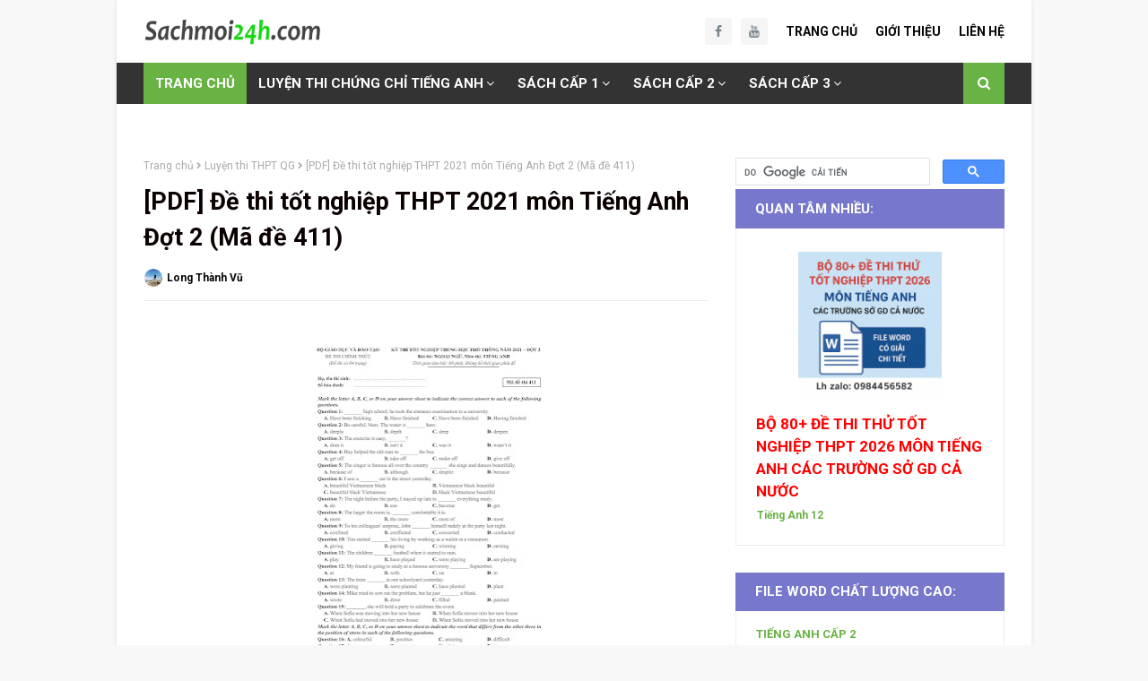

--- FILE ---
content_type: text/html; charset=utf-8
request_url: https://www.google.com/recaptcha/api2/aframe
body_size: 115
content:
<!DOCTYPE HTML><html><head><meta http-equiv="content-type" content="text/html; charset=UTF-8"></head><body><script nonce="7yP176AWLSDUug53ku8yQA">/** Anti-fraud and anti-abuse applications only. See google.com/recaptcha */ try{var clients={'sodar':'https://pagead2.googlesyndication.com/pagead/sodar?'};window.addEventListener("message",function(a){try{if(a.source===window.parent){var b=JSON.parse(a.data);var c=clients[b['id']];if(c){var d=document.createElement('img');d.src=c+b['params']+'&rc='+(localStorage.getItem("rc::a")?sessionStorage.getItem("rc::b"):"");window.document.body.appendChild(d);sessionStorage.setItem("rc::e",parseInt(sessionStorage.getItem("rc::e")||0)+1);localStorage.setItem("rc::h",'1768792253493');}}}catch(b){}});window.parent.postMessage("_grecaptcha_ready", "*");}catch(b){}</script></body></html>

--- FILE ---
content_type: text/javascript; charset=UTF-8
request_url: https://www.sachmoi24h.com/feeds/posts/default/-/Luy%E1%BB%87n%20thi%20THPT%20QG?alt=json-in-script&callback=related_results_labels
body_size: 16366
content:
// API callback
related_results_labels({"version":"1.0","encoding":"UTF-8","feed":{"xmlns":"http://www.w3.org/2005/Atom","xmlns$openSearch":"http://a9.com/-/spec/opensearchrss/1.0/","xmlns$blogger":"http://schemas.google.com/blogger/2008","xmlns$georss":"http://www.georss.org/georss","xmlns$gd":"http://schemas.google.com/g/2005","xmlns$thr":"http://purl.org/syndication/thread/1.0","id":{"$t":"tag:blogger.com,1999:blog-1318759237172615601"},"updated":{"$t":"2025-12-03T11:07:30.373+07:00"},"category":[{"term":"Tiếng Anh Cấp 2"},{"term":"Luyện thi THPT QG"},{"term":"Tiếng Anh Cấp 3"},{"term":"Ôn thi THPTQG Tiếng Anh"},{"term":"FCE-B2"},{"term":"CAE-C1"},{"term":"Grammar"},{"term":"Luyện thi TOEIC"},{"term":"PET-B1"},{"term":"Ôn thi vào lớp 10 môn tiếng Anh"},{"term":"Luyện thi IELTS"},{"term":"Môn Toán"},{"term":"Đề thi thử Tiếng Anh 2021"},{"term":"KET-A2"},{"term":"Tiếng Anh Cấp 1"},{"term":"Tiếng Anh 12"},{"term":"Tiếng Anh 10"},{"term":"Môn Vật Lý"},{"term":"Tiếng Anh 9"},{"term":"Tiếng Anh 8"},{"term":"Ôn Thi Vào 10"},{"term":"Môn Hoá"},{"term":"Môn Sinh Học"},{"term":"Học tiếng Nhật"},{"term":"Môn Ngữ Văn"},{"term":"Tiếng Anh 11"},{"term":"Luyện nghe nói tiếng Anh"},{"term":"ngữ pháp tiếng Nhật"},{"term":"Tiếng Anh 6"},{"term":"Từ vựng tiếng Anh"},{"term":"On Screen"},{"term":"Sử-Địa-GDCD"},{"term":"Đề thi Toeic"},{"term":"Tiếng Anh 7"},{"term":"Tiếng Nhật N2"},{"term":"Từ vựng Toeic"},{"term":"Mina no Nihongo"},{"term":"Ngữ pháp tiếng Anh"},{"term":"Reading"},{"term":"TOEFL"},{"term":"Flyers"},{"term":"Movers"},{"term":"Phần mềm văn phòng"},{"term":"Starter"},{"term":"Thủ thuật máy tính"},{"term":"Tiếng Nhật N5"},{"term":"tài liệu tổng hợp"},{"term":"Listening"},{"term":"Phần mềm"},{"term":"Tiếng Nhật N1"},{"term":"Tiếng Nhật N3"},{"term":"Tiếng Nhật N4"},{"term":"Vĩnh Bá"},{"term":"key gcafe fo4"}],"title":{"type":"text","$t":"Sachmoi24h.com"},"subtitle":{"type":"html","$t":"Tài liệu ôn thi THPT Quốc Gia, bài tập tiếng Anh thí điểm, bài tập tiếng anh global success, Friend, i learn smart world, đề thi THPTQG, tài liệu IELTS, TOEIC, KET, PET, CAE, FCE"},"link":[{"rel":"http://schemas.google.com/g/2005#feed","type":"application/atom+xml","href":"https:\/\/www.sachmoi24h.com\/feeds\/posts\/default"},{"rel":"self","type":"application/atom+xml","href":"https:\/\/www.blogger.com\/feeds\/1318759237172615601\/posts\/default\/-\/Luy%E1%BB%87n+thi+THPT+QG?alt=json-in-script"},{"rel":"alternate","type":"text/html","href":"https:\/\/www.sachmoi24h.com\/search\/label\/Luy%E1%BB%87n%20thi%20THPT%20QG"},{"rel":"hub","href":"http://pubsubhubbub.appspot.com/"},{"rel":"next","type":"application/atom+xml","href":"https:\/\/www.blogger.com\/feeds\/1318759237172615601\/posts\/default\/-\/Luy%E1%BB%87n+thi+THPT+QG\/-\/Luy%E1%BB%87n+thi+THPT+QG?alt=json-in-script\u0026start-index=26\u0026max-results=25"}],"author":[{"name":{"$t":"Long Thành Vũ"},"uri":{"$t":"http:\/\/www.blogger.com\/profile\/18243421999388715594"},"email":{"$t":"noreply@blogger.com"},"gd$image":{"rel":"http://schemas.google.com/g/2005#thumbnail","width":"32","height":"32","src":"\/\/blogger.googleusercontent.com\/img\/b\/R29vZ2xl\/AVvXsEgZsP7g2bRtH6TsuRh3v7Xi7OwafN5diRc-4oN5mm1gveyXq-kvOcPhoW_Aiba8NwY_05fqJQIX0TynxgE86EAvQYQ-80460GMRRdXZL_QN0eE_7zilFOpwTpJ6V_nAvw\/s113\/avatar.jpg"}}],"generator":{"version":"7.00","uri":"http://www.blogger.com","$t":"Blogger"},"openSearch$totalResults":{"$t":"175"},"openSearch$startIndex":{"$t":"1"},"openSearch$itemsPerPage":{"$t":"25"},"entry":[{"id":{"$t":"tag:blogger.com,1999:blog-1318759237172615601.post-7502711644192630098"},"published":{"$t":"2025-12-03T10:58:00.003+07:00"},"updated":{"$t":"2025-12-03T11:07:30.173+07:00"},"category":[{"scheme":"http://www.blogger.com/atom/ns#","term":"Luyện thi THPT QG"},{"scheme":"http://www.blogger.com/atom/ns#","term":"Tiếng Anh 12"},{"scheme":"http://www.blogger.com/atom/ns#","term":"Ôn thi THPTQG Tiếng Anh"}],"title":{"type":"text","$t":"BỘ 80+ ĐỀ THI THỬ TỐT NGHIỆP THPT 2026 MÔN TIẾNG ANH CÁC TRƯỜNG SỞ GD CẢ NƯỚC"},"content":{"type":"html","$t":"\u003Cdiv class=\"separator\" style=\"clear: both; text-align: center;\"\u003E\u003Ca href=\"https:\/\/blogger.googleusercontent.com\/img\/b\/R29vZ2xl\/AVvXsEgrquC9gPCS0djgVyfKZWgTycaHuWRL9f3NrNwBlIQe3tLFTFnLiQN4vlWPSbge-w08JTrlKfknp4uaaD8dynHQJx_zyLpqbJfre90C4g3H0Vn3iM1g8D9V6-1cYOLf6mSCw1UvESwPyo__N_MPy6TtdYmWTBFZn-n6BsIqbHjj-gh2GSS8b8u_A0GxaUk\/s1024\/Bo-de-thi-thu-tot-nghiep-thpt-2026-mon-tieng-anh-truong-chuyen-so-GD.png\" imageanchor=\"1\" style=\"margin-left: 1em; margin-right: 1em;\"\u003E\u003Cimg alt=\"BỘ 80+ ĐỀ THI THỬ TỐT NGHIỆP THPT 2026 MÔN TIẾNG ANH CÁC TRƯỜNG SỞ GD CẢ NƯỚC\" border=\"0\" data-original-height=\"1024\" data-original-width=\"1024\" height=\"320\" src=\"https:\/\/blogger.googleusercontent.com\/img\/b\/R29vZ2xl\/AVvXsEgrquC9gPCS0djgVyfKZWgTycaHuWRL9f3NrNwBlIQe3tLFTFnLiQN4vlWPSbge-w08JTrlKfknp4uaaD8dynHQJx_zyLpqbJfre90C4g3H0Vn3iM1g8D9V6-1cYOLf6mSCw1UvESwPyo__N_MPy6TtdYmWTBFZn-n6BsIqbHjj-gh2GSS8b8u_A0GxaUk\/w320-h320\/Bo-de-thi-thu-tot-nghiep-thpt-2026-mon-tieng-anh-truong-chuyen-so-GD.png\" title=\"BỘ 80+ ĐỀ THI THỬ TỐT NGHIỆP THPT 2026 MÔN TIẾNG ANH CÁC TRƯỜNG SỞ GD CẢ NƯỚC FILE WORD CÓ GIẢI CHI TIẾT\" width=\"320\" \/\u003E\u003C\/a\u003E\u003C\/div\u003E\u003Cp\u003E\u003Cspan style=\"background-color: white;\"\u003E\u003C\/span\u003E\u003C\/p\u003E\u003Ch1 style=\"text-align: left;\"\u003E\u003Cspan face=\"Arial, Helvetica, sans-serif\" style=\"color: #222222; font-size: x-small;\"\u003EBỘ 80+ ĐỀ THI THỬ TỐT NGHIỆP THPT 2026 MÔN TIẾNG ANH CÁC TRƯỜNG SỞ GD CẢ NƯỚC FILE WORD CÓ GIẢI CHI TIẾT\u003C\/span\u003E\u003C\/h1\u003E\u003Cp\u003E\u003C\/p\u003E\u003Cp\u003E\u003Cspan face=\"Arial, Helvetica, sans-serif\" style=\"background-color: white; color: #222222; font-size: small;\"\u003EBộ đề thi thử\u0026nbsp;\u003C\/span\u003E\u003Cspan face=\"Arial, Helvetica, sans-serif\" style=\"color: #222222; font-size: x-small;\"\u003ETỐT NGHIỆP THPT\u003C\/span\u003E\u003Cspan face=\"Arial, Helvetica, sans-serif\" style=\"background-color: white; color: #222222; font-size: small;\"\u003E\u0026nbsp;các trường chuyên Sở GD trong cả nước năm 2026, \u003Cb\u003Efile word\u003C\/b\u003E chất lượng cao giải chi tiết 100%, tách riêng phần đề và phần giải, có bảng từ vựng, cấu trúc\u003C\/span\u003E\u003C\/p\u003E\u003Cp\u003E\u003Cspan face=\"SegoeuiPc, \u0026quot;Segoe UI\u0026quot;, \u0026quot;San Francisco\u0026quot;, \u0026quot;Helvetica Neue\u0026quot;, Helvetica, \u0026quot;Lucida Grande\u0026quot;, Roboto, Ubuntu, Tahoma, \u0026quot;Microsoft Sans Serif\u0026quot;, Arial, sans-serif\" style=\"background-color: #e5f1ff; color: #081b3a; font-size: 15px; letter-spacing: 0.2px; white-space-collapse: preserve;\"\u003ESố lượng đề (80~100 đề), trong quá trình cập nhật thầy cô còn được tặng thêm nhiều tài liệu hay\u003C\/span\u003E\u003C\/p\u003E\u003Cdiv style=\"background-color: white; color: #222222; font-family: Arial, Helvetica, sans-serif; font-size: small;\"\u003EĐề cập nhật liên tục đến lúc thi tháng 6\/ 2026\u003C\/div\u003E\u003Cdiv style=\"background-color: white; color: #222222; font-family: Arial, Helvetica, sans-serif; font-size: small;\"\u003E\u003Cbr \/\u003E\u003Cdiv\u003E\u003Cb\u003ETải về xem thử:\u0026nbsp;\u003Ca data-saferedirecturl=\"https:\/\/www.google.com\/url?q=https:\/\/drive.google.com\/drive\/folders\/1dmdDulMwHu3AUMg1Z78i83rWwq3GtIeZ?usp%3Dsharing\u0026amp;source=gmail\u0026amp;ust=1764818946763000\u0026amp;usg=AOvVaw1CkncCcTy3nyTr833YVZ2U\" href=\"https:\/\/drive.google.com\/drive\/folders\/1dmdDulMwHu3AUMg1Z78i83rWwq3GtIeZ?usp=sharing\" style=\"color: #1155cc;\" target=\"_blank\"\u003Ehttps:\/\/drive.google.\u003Cwbr\u003E\u003C\/wbr\u003Ecom\/drive\/folders\/\u003Cwbr\u003E\u003C\/wbr\u003E1dmdDulMwHu3AUMg1Z78i83rWwq3Gt\u003Cwbr\u003E\u003C\/wbr\u003EIeZ?usp=sharing\u003C\/a\u003E\u003C\/b\u003E\u003C\/div\u003E\u003Cdiv\u003E\u003Cb style=\"color: black; font-family: \u0026quot;Times New Roman\u0026quot;; font-size: medium;\"\u003E\u003Cspan style=\"color: red; font-size: large;\"\u003E\u003Cbr \/\u003E\u003C\/span\u003E\u003C\/b\u003E\u003C\/div\u003E\u003Cdiv\u003E\u003Cb style=\"color: black; font-family: \u0026quot;Times New Roman\u0026quot;; font-size: medium;\"\u003E\u003Cspan style=\"color: red; font-size: large;\"\u003EGiá\u0026nbsp;\u003C\/span\u003E\u003C\/b\u003E\u003Cb style=\"color: black; font-family: \u0026quot;Times New Roman\u0026quot;; font-size: medium;\"\u003E\u003Cspan style=\"color: red; font-size: large;\"\u003EKM hôm nay\u003C\/span\u003E\u003C\/b\u003E\u003Cb style=\"color: black; font-family: \u0026quot;Times New Roman\u0026quot;; font-size: medium;\"\u003E\u003Cspan style=\"color: red; font-size: large;\"\u003E:\u0026nbsp;\u003Cstrike\u003E799k\u003C\/strike\u003E\u0026nbsp;=\u0026gt; 499k\u003C\/span\u003E\u003C\/b\u003E\u003C\/div\u003E\u003Cdiv\u003E\u003Cb style=\"color: black; font-family: \u0026quot;Times New Roman\u0026quot;; font-size: 17.3333px; text-indent: 28.4px;\"\u003E\u003Cspan style=\"color: #800180;\"\u003EThầy cô đăng ký mua file, vui lòng thanh toán bằng cách chuyển khoản vào STK:\u0026nbsp;\u003C\/span\u003E\u003C\/b\u003E\u003Cb style=\"color: black; font-family: \u0026quot;Times New Roman\u0026quot;; font-size: 17.3333px; text-indent: 28.4px;\"\u003E\u003Cspan style=\"color: red;\"\u003EVietin\u003C\/span\u003E\u003Cspan style=\"color: #3d85c6;\"\u003Ebank\u003C\/span\u003E\u003Cspan style=\"color: #0b5394;\"\u003E:\u003C\/span\u003E\u003Cspan style=\"color: #2b00fe;\"\u003E\u0026nbsp;\u003C\/span\u003E\u003Cspan style=\"color: red;\"\u003E101871435711\u0026nbsp;\u003C\/span\u003E\u003Cspan style=\"color: #2b00fe;\"\u003E\u003Cwbr\u003E\u003C\/wbr\u003E(\u003C\/span\u003E\u003Cspan style=\"color: #2b00fe;\"\u003EVU THANH LONG)\u003Cbr \/\u003E\u003C\/span\u003E\u003C\/b\u003E\u003Cb style=\"color: black; font-family: \u0026quot;Times New Roman\u0026quot;; font-size: 17.3333px; text-indent: 28.4px;\"\u003E\u003Cspan style=\"color: #800180;\"\u003ESau đó nhắn địa chỉ email nhận file vào\u0026nbsp;\u003C\/span\u003E\u003C\/b\u003E\u003Cb style=\"color: black; font-family: \u0026quot;Times New Roman\u0026quot;; font-size: 17.3333px; text-indent: 28.4px;\"\u003E\u003Cspan style=\"color: #800180;\"\u003EZALO\u003C\/span\u003E\u003C\/b\u003E\u003Cb style=\"color: black; font-family: \u0026quot;Times New Roman\u0026quot;; font-size: 17.3333px; text-indent: 28.4px;\"\u003E\u003Cspan style=\"color: #800180;\"\u003E:\u003C\/span\u003E\u003Cspan style=\"color: #2b00fe;\"\u003E\u0026nbsp;\u003C\/span\u003E\u003Cspan style=\"color: red;\"\u003E0984 456 582\u003C\/span\u003E\u003C\/b\u003E\u003C\/div\u003E\u003C\/div\u003E"},"link":[{"rel":"edit","type":"application/atom+xml","href":"https:\/\/www.blogger.com\/feeds\/1318759237172615601\/posts\/default\/7502711644192630098"},{"rel":"self","type":"application/atom+xml","href":"https:\/\/www.blogger.com\/feeds\/1318759237172615601\/posts\/default\/7502711644192630098"},{"rel":"alternate","type":"text/html","href":"https:\/\/www.sachmoi24h.com\/2025\/12\/bo-80-e-thi-thu-tot-nghiep-thpt-2026.html","title":"BỘ 80+ ĐỀ THI THỬ TỐT NGHIỆP THPT 2026 MÔN TIẾNG ANH CÁC TRƯỜNG SỞ GD CẢ NƯỚC"}],"author":[{"name":{"$t":"Long Thành Vũ"},"uri":{"$t":"http:\/\/www.blogger.com\/profile\/18243421999388715594"},"email":{"$t":"noreply@blogger.com"},"gd$image":{"rel":"http://schemas.google.com/g/2005#thumbnail","width":"32","height":"32","src":"\/\/blogger.googleusercontent.com\/img\/b\/R29vZ2xl\/AVvXsEgZsP7g2bRtH6TsuRh3v7Xi7OwafN5diRc-4oN5mm1gveyXq-kvOcPhoW_Aiba8NwY_05fqJQIX0TynxgE86EAvQYQ-80460GMRRdXZL_QN0eE_7zilFOpwTpJ6V_nAvw\/s113\/avatar.jpg"}}],"media$thumbnail":{"xmlns$media":"http://search.yahoo.com/mrss/","url":"https:\/\/blogger.googleusercontent.com\/img\/b\/R29vZ2xl\/AVvXsEgrquC9gPCS0djgVyfKZWgTycaHuWRL9f3NrNwBlIQe3tLFTFnLiQN4vlWPSbge-w08JTrlKfknp4uaaD8dynHQJx_zyLpqbJfre90C4g3H0Vn3iM1g8D9V6-1cYOLf6mSCw1UvESwPyo__N_MPy6TtdYmWTBFZn-n6BsIqbHjj-gh2GSS8b8u_A0GxaUk\/s72-w320-h320-c\/Bo-de-thi-thu-tot-nghiep-thpt-2026-mon-tieng-anh-truong-chuyen-so-GD.png","height":"72","width":"72"}},{"id":{"$t":"tag:blogger.com,1999:blog-1318759237172615601.post-7545923993703498938"},"published":{"$t":"2023-01-13T21:50:00.005+07:00"},"updated":{"$t":"2023-05-16T12:44:58.715+07:00"},"category":[{"scheme":"http://www.blogger.com/atom/ns#","term":"Luyện thi THPT QG"},{"scheme":"http://www.blogger.com/atom/ns#","term":"Ôn thi THPTQG Tiếng Anh"}],"title":{"type":"text","$t":"Bộ đề thi thử TN THPTQG Tiếng Anh Sở GD cả nước 2023 File word có giải chi tiết"},"content":{"type":"html","$t":"\u003Cdiv class=\"separator\" style=\"clear: both; text-align: center;\"\u003E\u003Ca href=\"https:\/\/blogger.googleusercontent.com\/img\/b\/R29vZ2xl\/AVvXsEhxAUeNJxcaV1ZKDqk7xIo8PLPJMh0NnPgAtLwFgjBfEbvdYKL15l7I_tgiST5jIWTjlcPLaKBaafuzUEErUivROr-cSHK_osVAtf54J2lFXdWzDGpm1gshcc7vGhJVZMpiPYWv5kYaOjUZQS50FMc-FOgHUR4WH6PMTidHlv1Q3DjQ1zz59nn5lKD7\/s1000\/bo%20de%20cac%20truong%20so%20gd%202023.jpg\" style=\"margin-left: 1em; margin-right: 1em;\"\u003E\u003Cimg alt=\"đề các trường chuyên và sở GD cả nước 2023 File word có giải chi tiết\" border=\"0\" data-original-height=\"1000\" data-original-width=\"1000\" height=\"320\" src=\"https:\/\/blogger.googleusercontent.com\/img\/b\/R29vZ2xl\/AVvXsEhxAUeNJxcaV1ZKDqk7xIo8PLPJMh0NnPgAtLwFgjBfEbvdYKL15l7I_tgiST5jIWTjlcPLaKBaafuzUEErUivROr-cSHK_osVAtf54J2lFXdWzDGpm1gshcc7vGhJVZMpiPYWv5kYaOjUZQS50FMc-FOgHUR4WH6PMTidHlv1Q3DjQ1zz59nn5lKD7\/w320-h320\/bo%20de%20cac%20truong%20so%20gd%202023.jpg\" title=\"đề các trường chuyên và sở GD cả nước 2023 File word có giải chi tiết\" width=\"320\" \/\u003E\u003C\/a\u003E\u003C\/div\u003E\u003Cp style=\"text-align: left;\"\u003E\u003C\/p\u003E\u003Ch2 style=\"text-align: left;\"\u003E\u003Cspan style=\"font-size: medium;\"\u003EBộ 100 đề thi thử TN THPTQG môn Tiếng Anh các trường chuyên và sở GD cả nước 2023 \u003Cspan style=\"color: red;\"\u003EFile word có giải chi tiết\u003C\/span\u003E\u003C\/span\u003E\u003C\/h2\u003E🔸Năm nay sẽ tách riêng phần đề và phần giải chi tiết cho thầy cô dễ sử dụng\u0026nbsp;\u003Cp\u003E\u003C\/p\u003E\u003Cp style=\"text-align: left;\"\u003E🔸Bộ đề tuyển chọn kỹ lưỡng từ các trường uy tín để đảm bảo đề hay và mới\u003C\/p\u003E\u003Cp style=\"text-align: left;\"\u003E🔸 Cập nhật đề liên tục đến tận lúc thi tháng 7\/ 2023\u003C\/p\u003E\u003Cp style=\"text-align: left;\"\u003E🔸 File word chuẩn đẹp dễ chỉnh sửa, in ấn\u003C\/p\u003E\u003Cp style=\"text-align: left;\"\u003E🔸 Đặc biệt 22 đề dự đoán giai đoạn cuối độc quyền do cô Vũ Mai Phương biên soạn\u003C\/p\u003E\u003Cp style=\"text-align: left;\"\u003E\u003Cb\u003E\u003Cspan style=\"color: red; font-size: large;\"\u003EGiá : \u003Cstrike\u003E700\u003C\/strike\u003E =\u0026gt; 399k (KM hôm nay)\u003C\/span\u003E\u003C\/b\u003E\u003C\/p\u003E\u003Cp style=\"text-align: left;\"\u003E\u003Cb\u003E\u003Cspan style=\"color: #2b00fe; font-size: large;\"\u003EThầy cô đăng ký mua liên hệ zalo: 0984. 456 582 để đọc thử\u003C\/span\u003E\u003C\/b\u003E\u003C\/p\u003E\u003Cp style=\"text-align: left;\"\u003E\u003Cb\u003E\u003C\/b\u003E\u003C\/p\u003E\u003Cdiv class=\"separator\" style=\"clear: both; text-align: center;\"\u003E\u003Ca href=\"https:\/\/blogger.googleusercontent.com\/img\/b\/R29vZ2xl\/AVvXsEiCvHDpPLVEmFKypr8nLbhC6MzfLz3Ex_3mSmb8m6sxb-lgRMiDobxbzBGFQptavg2DA1Px6OXv18SDJ-Wk4HWAwUPEcWH5wxZGdk8pTIJ5bbkbq1ATSzSBeYoFCqR8D7dEc65bWjxSY1kIozz6YlDv0rawrxKkQmIdBRFShzZWcuYfan3yVy2LnuqZ\/s514\/60.png\" imageanchor=\"1\" style=\"margin-left: 1em; margin-right: 1em;\"\u003E\u003Cimg alt=\"đề thi thử TN THPTQG các trường chuyên và sở GD cả nước 2023 File word có giải chi tiết\" border=\"0\" data-original-height=\"289\" data-original-width=\"514\" height=\"360\" src=\"https:\/\/blogger.googleusercontent.com\/img\/b\/R29vZ2xl\/AVvXsEiCvHDpPLVEmFKypr8nLbhC6MzfLz3Ex_3mSmb8m6sxb-lgRMiDobxbzBGFQptavg2DA1Px6OXv18SDJ-Wk4HWAwUPEcWH5wxZGdk8pTIJ5bbkbq1ATSzSBeYoFCqR8D7dEc65bWjxSY1kIozz6YlDv0rawrxKkQmIdBRFShzZWcuYfan3yVy2LnuqZ\/w640-h360\/60.png\" title=\"đề thi thử TN THPTQG các trường chuyên và sở GD cả nước 2023 File word có giải chi tiết\" width=\"640\" \/\u003E\u003C\/a\u003E\u003C\/div\u003E\u003Cbr \/\u003E\u003Cdiv class=\"separator\" style=\"clear: both; text-align: center;\"\u003E\u003Cbr \/\u003E\u003C\/div\u003E\u003Cdiv class=\"separator\" style=\"clear: both; text-align: center;\"\u003E\u003Cbr \/\u003E\u003C\/div\u003E\u003Cb\u003E\u003Cbr \/\u003E\u003Cspan style=\"color: #2b00fe; font-size: large;\"\u003E\u003Cbr \/\u003E\u003C\/span\u003E\u003C\/b\u003E\u003Cp\u003E\u003C\/p\u003E"},"link":[{"rel":"edit","type":"application/atom+xml","href":"https:\/\/www.blogger.com\/feeds\/1318759237172615601\/posts\/default\/7545923993703498938"},{"rel":"self","type":"application/atom+xml","href":"https:\/\/www.blogger.com\/feeds\/1318759237172615601\/posts\/default\/7545923993703498938"},{"rel":"alternate","type":"text/html","href":"https:\/\/www.sachmoi24h.com\/2023\/01\/bo-100-e-thi-thu-tn-thptqg-cac-truong.html","title":"Bộ đề thi thử TN THPTQG Tiếng Anh Sở GD cả nước 2023 File word có giải chi tiết"}],"author":[{"name":{"$t":"Long Thành Vũ"},"uri":{"$t":"http:\/\/www.blogger.com\/profile\/18243421999388715594"},"email":{"$t":"noreply@blogger.com"},"gd$image":{"rel":"http://schemas.google.com/g/2005#thumbnail","width":"32","height":"32","src":"\/\/blogger.googleusercontent.com\/img\/b\/R29vZ2xl\/AVvXsEgZsP7g2bRtH6TsuRh3v7Xi7OwafN5diRc-4oN5mm1gveyXq-kvOcPhoW_Aiba8NwY_05fqJQIX0TynxgE86EAvQYQ-80460GMRRdXZL_QN0eE_7zilFOpwTpJ6V_nAvw\/s113\/avatar.jpg"}}],"media$thumbnail":{"xmlns$media":"http://search.yahoo.com/mrss/","url":"https:\/\/blogger.googleusercontent.com\/img\/b\/R29vZ2xl\/AVvXsEhxAUeNJxcaV1ZKDqk7xIo8PLPJMh0NnPgAtLwFgjBfEbvdYKL15l7I_tgiST5jIWTjlcPLaKBaafuzUEErUivROr-cSHK_osVAtf54J2lFXdWzDGpm1gshcc7vGhJVZMpiPYWv5kYaOjUZQS50FMc-FOgHUR4WH6PMTidHlv1Q3DjQ1zz59nn5lKD7\/s72-w320-h320-c\/bo%20de%20cac%20truong%20so%20gd%202023.jpg","height":"72","width":"72"}},{"id":{"$t":"tag:blogger.com,1999:blog-1318759237172615601.post-1488939703148516679"},"published":{"$t":"2021-12-24T22:32:00.002+07:00"},"updated":{"$t":"2021-12-24T22:32:55.756+07:00"},"category":[{"scheme":"http://www.blogger.com/atom/ns#","term":"Luyện thi THPT QG"},{"scheme":"http://www.blogger.com/atom/ns#","term":"Ôn thi THPTQG Tiếng Anh"}],"title":{"type":"text","$t":"[DOC] Đề thi học kì 1 lớp 12 năm học 2021-2022 Sở GD Bắc Giang"},"content":{"type":"html","$t":"\u003Cdiv class=\"separator\" style=\"clear: both; text-align: center;\"\u003E\u003Ca href=\"https:\/\/blogger.googleusercontent.com\/img\/a\/AVvXsEjsimWc4utavUCr3pQpQCc_jpHJ5e_jdv9_O-l-2TQQ8d1l5TGho5umH-mp1f1zbBz6u6VZmt44YcE8KvZz86ODkYUv0o1QgsKDy4xvVUY7ysgQXkt1qX0JaVaMJfkiQqDpSfHOisWnPZTnt9q8BBeiZ9J7uXpg0_19Qxgl3rWikajWeIyL05u1qsSH=s3508\" imageanchor=\"1\" style=\"margin-left: 1em; margin-right: 1em;\"\u003E\u003Cimg border=\"0\" data-original-height=\"3508\" data-original-width=\"2479\" height=\"400\" src=\"https:\/\/blogger.googleusercontent.com\/img\/a\/AVvXsEjsimWc4utavUCr3pQpQCc_jpHJ5e_jdv9_O-l-2TQQ8d1l5TGho5umH-mp1f1zbBz6u6VZmt44YcE8KvZz86ODkYUv0o1QgsKDy4xvVUY7ysgQXkt1qX0JaVaMJfkiQqDpSfHOisWnPZTnt9q8BBeiZ9J7uXpg0_19Qxgl3rWikajWeIyL05u1qsSH=w283-h400\" width=\"283\" \/\u003E\u003C\/a\u003E\u003C\/div\u003E\u003Cp style=\"text-align: left;\"\u003E\u003Cb\u003E\u003Cspan style=\"font-size: large;\"\u003ELink đề file word: \u003Cspan style=\"background-color: #fcff01;\"\u003E\u003Ca href=\"https:\/\/drive.google.com\/file\/d\/1XigcFm7orwXEL01KPV0QQgaWoZ8FfLNw\/view\" target=\"_blank\"\u003E\u003Cspan style=\"color: red;\"\u003ETải về\u003C\/span\u003E\u003C\/a\u003E\u0026nbsp;\u003C\/span\u003E\u003C\/span\u003E\u003C\/b\u003E\u003C\/p\u003E\u003Cp style=\"text-align: left;\"\u003E\u003Cb\u003E\u003Cspan style=\"font-size: large;\"\u003EĐáp án: cập nhật tại đây...\u003C\/span\u003E\u003C\/b\u003E.\u003C\/p\u003E\u003Cp\u003E\u003C\/p\u003E"},"link":[{"rel":"edit","type":"application/atom+xml","href":"https:\/\/www.blogger.com\/feeds\/1318759237172615601\/posts\/default\/1488939703148516679"},{"rel":"self","type":"application/atom+xml","href":"https:\/\/www.blogger.com\/feeds\/1318759237172615601\/posts\/default\/1488939703148516679"},{"rel":"alternate","type":"text/html","href":"https:\/\/www.sachmoi24h.com\/2021\/12\/doc-e-thi-hoc-ki-1-lop-12-nam-hoc-2021.html","title":"[DOC] Đề thi học kì 1 lớp 12 năm học 2021-2022 Sở GD Bắc Giang"}],"author":[{"name":{"$t":"Long Thành Vũ"},"uri":{"$t":"http:\/\/www.blogger.com\/profile\/18243421999388715594"},"email":{"$t":"noreply@blogger.com"},"gd$image":{"rel":"http://schemas.google.com/g/2005#thumbnail","width":"32","height":"32","src":"\/\/blogger.googleusercontent.com\/img\/b\/R29vZ2xl\/AVvXsEgZsP7g2bRtH6TsuRh3v7Xi7OwafN5diRc-4oN5mm1gveyXq-kvOcPhoW_Aiba8NwY_05fqJQIX0TynxgE86EAvQYQ-80460GMRRdXZL_QN0eE_7zilFOpwTpJ6V_nAvw\/s113\/avatar.jpg"}}],"media$thumbnail":{"xmlns$media":"http://search.yahoo.com/mrss/","url":"https:\/\/blogger.googleusercontent.com\/img\/a\/AVvXsEjsimWc4utavUCr3pQpQCc_jpHJ5e_jdv9_O-l-2TQQ8d1l5TGho5umH-mp1f1zbBz6u6VZmt44YcE8KvZz86ODkYUv0o1QgsKDy4xvVUY7ysgQXkt1qX0JaVaMJfkiQqDpSfHOisWnPZTnt9q8BBeiZ9J7uXpg0_19Qxgl3rWikajWeIyL05u1qsSH=s72-w283-h400-c","height":"72","width":"72"}},{"id":{"$t":"tag:blogger.com,1999:blog-1318759237172615601.post-3039671444045718088"},"published":{"$t":"2021-12-20T21:06:00.004+07:00"},"updated":{"$t":"2021-12-21T12:51:20.801+07:00"},"category":[{"scheme":"http://www.blogger.com/atom/ns#","term":"Luyện thi THPT QG"},{"scheme":"http://www.blogger.com/atom/ns#","term":"Môn Toán"}],"title":{"type":"text","$t":"BỘ ĐỀ NẮM CHẮC 8+ MÔN TOÁN THI THPTQG 2021 - THẦY HỒ THỨC THUẬN (PDF)"},"content":{"type":"html","$t":"\u003Cdiv class=\"separator\" style=\"clear: both; text-align: center;\"\u003E\u003Ca href=\"https:\/\/blogger.googleusercontent.com\/img\/a\/AVvXsEgBBP0owRMdKBPRVtmXHr6pIe4Kx3uwHEddVAYC3liA0svz8gTLIavzqYj2o_FuS5StqtmrKlTbsEv88RWCORHDNfpV8vswhXV8YVf0TUx44hJJSnQJTanfWdlGf7P1YEjNkqGf-B1wz5v2kyzSp2caiGYeO6yU_4VetE_Fk52LU647dh_LLkPOR5IK=s1272\" style=\"margin-left: 1em; margin-right: 1em;\"\u003E\u003Cimg alt=\"BỘ ĐỀ NẮM CHẮC 8+ MÔN TOÁN THI THPT QG 2021 TẬP 2 THẦY HỒ THỨC THUẬN\" border=\"0\" data-original-height=\"1272\" data-original-width=\"843\" height=\"400\" src=\"https:\/\/blogger.googleusercontent.com\/img\/a\/AVvXsEgBBP0owRMdKBPRVtmXHr6pIe4Kx3uwHEddVAYC3liA0svz8gTLIavzqYj2o_FuS5StqtmrKlTbsEv88RWCORHDNfpV8vswhXV8YVf0TUx44hJJSnQJTanfWdlGf7P1YEjNkqGf-B1wz5v2kyzSp2caiGYeO6yU_4VetE_Fk52LU647dh_LLkPOR5IK=w265-h400\" title=\"BỘ ĐỀ NẮM CHẮC 8+ MÔN TOÁN THI THPT QG 2021 TẬP 2 THẦY HỒ THỨC THUẬN pdf\" width=\"265\" \/\u003E\u003C\/a\u003E\u003C\/div\u003E\u003Cp style=\"text-align: left;\"\u003ECuốn sách \"\u003Cb\u003EBộ đề nắm chắc 8+ thi THPT Quốc Gia 2021 Môn Toán\u003C\/b\u003E\" (MClass Test 2 ) do Thầy Hồ Thức Thuận biên soạn gồm 20 đề thi tinh hoa với đầy đủ các mức độ nhận biết, thông hiểu, vận dụng kèm lời giải chi tiết\u003C\/p\u003E\u003Ch2 style=\"text-align: left;\"\u003E\u003Cspan style=\"background-color: #fcff01;\"\u003E\u003Ca href=\"https:\/\/drive.google.com\/file\/d\/1J93FSfVFHlUCQikLLrTSopAxj2R23xwY\/view\" target=\"_blank\"\u003E\u003Cspan style=\"color: red;\"\u003ELINK TẢI\u003C\/span\u003E\u003C\/a\u003E\u0026nbsp;\u003C\/span\u003E\u003C\/h2\u003E"},"link":[{"rel":"edit","type":"application/atom+xml","href":"https:\/\/www.blogger.com\/feeds\/1318759237172615601\/posts\/default\/3039671444045718088"},{"rel":"self","type":"application/atom+xml","href":"https:\/\/www.blogger.com\/feeds\/1318759237172615601\/posts\/default\/3039671444045718088"},{"rel":"alternate","type":"text/html","href":"https:\/\/www.sachmoi24h.com\/2021\/12\/bo-e-nam-chac-8-mon-toan-thi-thpt-qg.html","title":"BỘ ĐỀ NẮM CHẮC 8+ MÔN TOÁN THI THPTQG 2021 - THẦY HỒ THỨC THUẬN (PDF)"}],"author":[{"name":{"$t":"Long Thành Vũ"},"uri":{"$t":"http:\/\/www.blogger.com\/profile\/18243421999388715594"},"email":{"$t":"noreply@blogger.com"},"gd$image":{"rel":"http://schemas.google.com/g/2005#thumbnail","width":"32","height":"32","src":"\/\/blogger.googleusercontent.com\/img\/b\/R29vZ2xl\/AVvXsEgZsP7g2bRtH6TsuRh3v7Xi7OwafN5diRc-4oN5mm1gveyXq-kvOcPhoW_Aiba8NwY_05fqJQIX0TynxgE86EAvQYQ-80460GMRRdXZL_QN0eE_7zilFOpwTpJ6V_nAvw\/s113\/avatar.jpg"}}],"media$thumbnail":{"xmlns$media":"http://search.yahoo.com/mrss/","url":"https:\/\/blogger.googleusercontent.com\/img\/a\/AVvXsEgBBP0owRMdKBPRVtmXHr6pIe4Kx3uwHEddVAYC3liA0svz8gTLIavzqYj2o_FuS5StqtmrKlTbsEv88RWCORHDNfpV8vswhXV8YVf0TUx44hJJSnQJTanfWdlGf7P1YEjNkqGf-B1wz5v2kyzSp2caiGYeO6yU_4VetE_Fk52LU647dh_LLkPOR5IK=s72-w265-h400-c","height":"72","width":"72"}},{"id":{"$t":"tag:blogger.com,1999:blog-1318759237172615601.post-2552720742647539784"},"published":{"$t":"2021-11-12T10:28:00.002+07:00"},"updated":{"$t":"2021-11-12T10:28:57.050+07:00"},"category":[{"scheme":"http://www.blogger.com/atom/ns#","term":"Luyện thi THPT QG"},{"scheme":"http://www.blogger.com/atom/ns#","term":"Môn Vật Lý"}],"title":{"type":"text","$t":"[PDF] Công thức \u0026 Casio giải nhanh Vật Lý 10-11-12"},"content":{"type":"html","$t":"\u003Cdiv class=\"separator\" style=\"clear: both; text-align: center;\"\u003E\u003Ca href=\"https:\/\/blogger.googleusercontent.com\/img\/a\/AVvXsEhCn7fTz84CuOfUndic7G1xKV-DmnQdmzs5RLQJ10cq_kvTwSHlzAzyZ3_19D79CZG3YCxAWjtZLoh_dwo6y-w22oIWTY6FM6VZ7ufUnO9ZIhO382c7QoObnbNV_QVpayvlkdIfUDTgA6BWw2B1aRcY_KHOrm8KY_N7SElwU5z4OhSF_t0DBcvCXdiU=s1452\" imageanchor=\"1\" style=\"margin-left: 1em; margin-right: 1em;\"\u003E\u003Cimg alt=\"Công thức \u0026amp; Casio giải nhanh Vật Lý 10-11-12\" border=\"0\" data-original-height=\"1452\" data-original-width=\"1024\" height=\"400\" src=\"https:\/\/blogger.googleusercontent.com\/img\/a\/AVvXsEhCn7fTz84CuOfUndic7G1xKV-DmnQdmzs5RLQJ10cq_kvTwSHlzAzyZ3_19D79CZG3YCxAWjtZLoh_dwo6y-w22oIWTY6FM6VZ7ufUnO9ZIhO382c7QoObnbNV_QVpayvlkdIfUDTgA6BWw2B1aRcY_KHOrm8KY_N7SElwU5z4OhSF_t0DBcvCXdiU=w283-h400\" title=\"Công thức \u0026amp; Casio giải nhanh Vật Lý 10-11-12 pdf\" width=\"283\" \/\u003E\u003C\/a\u003E\u003C\/div\u003E\u003Cbr \/\u003E\u003Cp\u003E\u003Cb\u003EPHẦN 1: Công thức vật lý\u003C\/b\u003E\u003C\/p\u003E\u003Cp\u003EHệ thống toàn bộ công thức vật lý 10-11-12 cần ghi nhớ\u003C\/p\u003E\u003Cp\u003E\u003Cb\u003EPHẦN 2 : CASIO Vật Lý\u003C\/b\u003E\u003C\/p\u003E\u003Cp style=\"text-align: justify;\"\u003ECó rất nhiều kỹ thuật Casio có thể áp dụng cho việc làm bài thi THPT Quốc Gia môn Vật Lý, tuy nhiên không nên lạm dụng chúng mà phải sử dụng hợp lý để thu được kết quả tốt nhất. Dưới đây là một vài kỹ thuật Casio mà bản thân Thầy nghĩ bắt buộc em phải nắm được để tạo được lợi thế trong việc làm bài thi.\u003C\/p\u003E\u003Cdiv\u003E\u003Cp style=\"text-align: left;\"\u003E\u003C\/p\u003E\u003Cdiv style=\"text-align: justify;\"\u003ETài liệu này là món quà gửi tặng để cảm ơn sự tin tưởng và ủng hộ của các em. Đây là tài liệu giúp công việc học tập và ôn thi của các em hiệu quả hơn.\u003C\/div\u003E\u003Cdiv style=\"text-align: justify;\"\u003ETrong quá trình biên soạn, không thể tránh khỏi sai sót, rất mong nhận được sự đóng góp từ các em.\u003C\/div\u003E\u003Cdiv style=\"text-align: justify;\"\u003EChúc các em ngày càng chăm chỉ và hoàn thành tốt kỳ thi sắp tới.\u003C\/div\u003E\u003Cp style=\"text-align: justify;\"\u003E\u003Cb\u003E\u003Cspan style=\"background-color: #fcff01; font-size: large;\"\u003E\u003Ca href=\"https:\/\/drive.google.com\/file\/d\/1nvL9WSeQxYIewx9pngiHNan7pguC921b\/view?usp=sharing\" target=\"_blank\"\u003E\u003Cspan style=\"color: red;\"\u003ETẢI VỀ\u003C\/span\u003E\u003C\/a\u003E\u0026nbsp;\u003C\/span\u003E\u003C\/b\u003E\u003C\/p\u003E\u003Cp\u003E\u003C\/p\u003E\u003C\/div\u003E"},"link":[{"rel":"edit","type":"application/atom+xml","href":"https:\/\/www.blogger.com\/feeds\/1318759237172615601\/posts\/default\/2552720742647539784"},{"rel":"self","type":"application/atom+xml","href":"https:\/\/www.blogger.com\/feeds\/1318759237172615601\/posts\/default\/2552720742647539784"},{"rel":"alternate","type":"text/html","href":"https:\/\/www.sachmoi24h.com\/2021\/11\/pdf-cong-thuc-casio-giai-nhanh-vat-ly.html","title":"[PDF] Công thức \u0026 Casio giải nhanh Vật Lý 10-11-12"}],"author":[{"name":{"$t":"Long Thành Vũ"},"uri":{"$t":"http:\/\/www.blogger.com\/profile\/18243421999388715594"},"email":{"$t":"noreply@blogger.com"},"gd$image":{"rel":"http://schemas.google.com/g/2005#thumbnail","width":"32","height":"32","src":"\/\/blogger.googleusercontent.com\/img\/b\/R29vZ2xl\/AVvXsEgZsP7g2bRtH6TsuRh3v7Xi7OwafN5diRc-4oN5mm1gveyXq-kvOcPhoW_Aiba8NwY_05fqJQIX0TynxgE86EAvQYQ-80460GMRRdXZL_QN0eE_7zilFOpwTpJ6V_nAvw\/s113\/avatar.jpg"}}],"media$thumbnail":{"xmlns$media":"http://search.yahoo.com/mrss/","url":"https:\/\/blogger.googleusercontent.com\/img\/a\/AVvXsEhCn7fTz84CuOfUndic7G1xKV-DmnQdmzs5RLQJ10cq_kvTwSHlzAzyZ3_19D79CZG3YCxAWjtZLoh_dwo6y-w22oIWTY6FM6VZ7ufUnO9ZIhO382c7QoObnbNV_QVpayvlkdIfUDTgA6BWw2B1aRcY_KHOrm8KY_N7SElwU5z4OhSF_t0DBcvCXdiU=s72-w283-h400-c","height":"72","width":"72"}},{"id":{"$t":"tag:blogger.com,1999:blog-1318759237172615601.post-4268047003404635471"},"published":{"$t":"2021-11-11T15:13:00.004+07:00"},"updated":{"$t":"2021-11-11T19:44:52.431+07:00"},"category":[{"scheme":"http://www.blogger.com/atom/ns#","term":"Luyện thi THPT QG"},{"scheme":"http://www.blogger.com/atom/ns#","term":"Môn Toán"}],"title":{"type":"text","$t":"[PDF] Tải sách Thực chiến đề thi THPT Quốc Gia môn Toán"},"content":{"type":"html","$t":"\u003Cdiv class=\"separator\" style=\"clear: both; text-align: center;\"\u003E\u003Ca href=\"https:\/\/blogger.googleusercontent.com\/img\/a\/AVvXsEhMieTWqWUl5YqIoHlC-ZqrwlrsixFhiyAGHyzvCKp77YiwBuGbNu1M-APGvc58y2DlrOvGaqiS4mqUC5EhDH9NmN9FceRDvwgQsHomnF6sfV3NJd9DBneObrL7c9zMQbibfvh5ZtznW9MItoaON44w2DEYY1RxVAKtmKCTi-4VC0ACI7D2hrx7Fz-P=s1200\" style=\"margin-left: 1em; margin-right: 1em;\"\u003E\u003Cimg alt=\"tải sáchTHỰC CHIẾN ĐỀ THI THPTQG MÔN TOÁN\" border=\"0\" data-original-height=\"1200\" data-original-width=\"809\" height=\"400\" src=\"https:\/\/blogger.googleusercontent.com\/img\/a\/AVvXsEhMieTWqWUl5YqIoHlC-ZqrwlrsixFhiyAGHyzvCKp77YiwBuGbNu1M-APGvc58y2DlrOvGaqiS4mqUC5EhDH9NmN9FceRDvwgQsHomnF6sfV3NJd9DBneObrL7c9zMQbibfvh5ZtznW9MItoaON44w2DEYY1RxVAKtmKCTi-4VC0ACI7D2hrx7Fz-P=w270-h400\" title=\"THỰC CHIẾN ĐỀ THI THPTQG MÔN TOÁN pdf\" width=\"270\" \/\u003E\u003C\/a\u003E\u003C\/div\u003E\u003Ch2 style=\"clear: both; text-align: justify;\"\u003E\u003Cspan style=\"font-size: medium;\"\u003EƯu điểm của sách Thực chiến đề thi THPT Quốc Gia môn Toán:\u003C\/span\u003E\u003C\/h2\u003E\u003Cul style=\"text-align: left;\"\u003E\u003Cli\u003E20 đề luyện chọn lọc năm 2020\u003C\/li\u003E\u003Cli\u003EHệ thống bài tập vận dụng đa dạng, lời giải chi tiết, phân tích tỉ mỉ cho từng bài \u003C\/li\u003E\u003Cli\u003EGiải nhanh gấp 2 lần mọi bài toán trắc nghiệm với phương pháp giải tối ưu và kĩ năng bấm máy \"Siêu Đẳng\"\u0026nbsp;\u003C\/li\u003E\u003C\/ul\u003E\u003Cp style=\"text-align: justify;\"\u003ECuốn sách này không chỉ dùng 1 lần mà các em có thể dùng mãi mãi, trong suốt quá trình học phổ thông. Ví nó không chỉ đơn thuần là sách luyện đề, thực chiến đề còn giúp các em tổng ôn lại rất nhiều kiến thức thông qua từng lời giải cụ thể và một khối lượng rất lớn bài tập rèn luyện chắt lọc từ những nguồn uy tín, chất lượng.\u0026nbsp;\u003C\/p\u003E\u003Ch2 style=\"text-align: justify;\"\u003ELink Download: \u003Cspan style=\"background-color: #fcff01;\"\u003E\u003Ca href=\"https:\/\/drive.google.com\/file\/d\/1GN7tlcs3-ozFmjYOxT153MgMWKdQ_feC\/view?usp=sharing\" target=\"_blank\"\u003E\u003Cspan style=\"color: red;\"\u003ETải Về\u003C\/span\u003E\u003C\/a\u003E\u0026nbsp;\u003C\/span\u003E\u003C\/h2\u003E"},"link":[{"rel":"edit","type":"application/atom+xml","href":"https:\/\/www.blogger.com\/feeds\/1318759237172615601\/posts\/default\/4268047003404635471"},{"rel":"self","type":"application/atom+xml","href":"https:\/\/www.blogger.com\/feeds\/1318759237172615601\/posts\/default\/4268047003404635471"},{"rel":"alternate","type":"text/html","href":"https:\/\/www.sachmoi24h.com\/2021\/11\/pdf-thuc-chien-e-thi-thpt-quoc-gia-mon.html","title":"[PDF] Tải sách Thực chiến đề thi THPT Quốc Gia môn Toán"}],"author":[{"name":{"$t":"Long Thành Vũ"},"uri":{"$t":"http:\/\/www.blogger.com\/profile\/18243421999388715594"},"email":{"$t":"noreply@blogger.com"},"gd$image":{"rel":"http://schemas.google.com/g/2005#thumbnail","width":"32","height":"32","src":"\/\/blogger.googleusercontent.com\/img\/b\/R29vZ2xl\/AVvXsEgZsP7g2bRtH6TsuRh3v7Xi7OwafN5diRc-4oN5mm1gveyXq-kvOcPhoW_Aiba8NwY_05fqJQIX0TynxgE86EAvQYQ-80460GMRRdXZL_QN0eE_7zilFOpwTpJ6V_nAvw\/s113\/avatar.jpg"}}],"media$thumbnail":{"xmlns$media":"http://search.yahoo.com/mrss/","url":"https:\/\/blogger.googleusercontent.com\/img\/a\/AVvXsEhMieTWqWUl5YqIoHlC-ZqrwlrsixFhiyAGHyzvCKp77YiwBuGbNu1M-APGvc58y2DlrOvGaqiS4mqUC5EhDH9NmN9FceRDvwgQsHomnF6sfV3NJd9DBneObrL7c9zMQbibfvh5ZtznW9MItoaON44w2DEYY1RxVAKtmKCTi-4VC0ACI7D2hrx7Fz-P=s72-w270-h400-c","height":"72","width":"72"}},{"id":{"$t":"tag:blogger.com,1999:blog-1318759237172615601.post-2152436358022799020"},"published":{"$t":"2021-10-26T16:13:00.007+07:00"},"updated":{"$t":"2021-10-28T14:50:45.004+07:00"},"category":[{"scheme":"http://www.blogger.com/atom/ns#","term":"Luyện thi THPT QG"},{"scheme":"http://www.blogger.com/atom/ns#","term":"Môn Toán"}],"title":{"type":"text","$t":"25 đề Toán ôn thi tốt nghiệp THPT QG 2022 có giải chi tiết"},"content":{"type":"html","$t":"\u003Cul style=\"text-align: left;\"\u003E\u003Cli\u003EĐề thi thử đủ bốn mức độ phân bậc\u003C\/li\u003E\u003Cli\u003ECó sự đa dạng trong cách cho đề, phương pháp giải\u003C\/li\u003E\u003Cli\u003EHệ thống Study tips giúp Học Sinh nắm bắt được nội dung đa chiều\u003C\/li\u003E\u003C\/ul\u003E\u003Cp style=\"text-align: left;\"\u003E\u003Cb\u003E\u003Cspan style=\"background-color: #fcff01; font-size: large;\"\u003E\u003Ca href=\"https:\/\/drive.google.com\/file\/d\/1RU7GNth-R1-dlU2h0PIJ7TZ0GlHzhyrS\/view?usp=sharing\" target=\"_blank\"\u003E\u003Cspan style=\"color: red;\"\u003EDownload File Đề\u003C\/span\u003E\u003C\/a\u003E\u0026nbsp;\u003C\/span\u003E\u003C\/b\u003E\u003C\/p\u003E\u003Cp style=\"text-align: left;\"\u003E\u003Cb\u003E\u003Cspan style=\"background-color: #fcff01; font-size: large;\"\u003E\u003Ca href=\"https:\/\/drive.google.com\/file\/d\/1qgVVa1jKjSavD4fa_WQL_3BksFfbtWYC\/view?usp=sharing\" target=\"_blank\"\u003E\u003Cspan style=\"color: red;\"\u003EDownload File Giải chi tiết\u003C\/span\u003E\u003C\/a\u003E\u0026nbsp;\u003C\/span\u003E\u003C\/b\u003E\u003C\/p\u003E"},"link":[{"rel":"edit","type":"application/atom+xml","href":"https:\/\/www.blogger.com\/feeds\/1318759237172615601\/posts\/default\/2152436358022799020"},{"rel":"self","type":"application/atom+xml","href":"https:\/\/www.blogger.com\/feeds\/1318759237172615601\/posts\/default\/2152436358022799020"},{"rel":"alternate","type":"text/html","href":"https:\/\/www.sachmoi24h.com\/2021\/10\/download-25-e-toan-on-thi-thptqg-2022.html","title":"25 đề Toán ôn thi tốt nghiệp THPT QG 2022 có giải chi tiết"}],"author":[{"name":{"$t":"Long Thành Vũ"},"uri":{"$t":"http:\/\/www.blogger.com\/profile\/18243421999388715594"},"email":{"$t":"noreply@blogger.com"},"gd$image":{"rel":"http://schemas.google.com/g/2005#thumbnail","width":"32","height":"32","src":"\/\/blogger.googleusercontent.com\/img\/b\/R29vZ2xl\/AVvXsEgZsP7g2bRtH6TsuRh3v7Xi7OwafN5diRc-4oN5mm1gveyXq-kvOcPhoW_Aiba8NwY_05fqJQIX0TynxgE86EAvQYQ-80460GMRRdXZL_QN0eE_7zilFOpwTpJ6V_nAvw\/s113\/avatar.jpg"}}]},{"id":{"$t":"tag:blogger.com,1999:blog-1318759237172615601.post-8405695976803601955"},"published":{"$t":"2021-10-17T16:15:00.004+07:00"},"updated":{"$t":"2021-10-17T18:18:47.517+07:00"},"category":[{"scheme":"http://www.blogger.com/atom/ns#","term":"Luyện thi THPT QG"},{"scheme":"http://www.blogger.com/atom/ns#","term":"Môn Toán"}],"title":{"type":"text","$t":"Tải sách 3 Step - Tiết lộ bí quyết 3 bước đạt điểm 8+ Toán học [PDF]"},"content":{"type":"html","$t":"\u003Cp\u003E\u0026nbsp;\u003C\/p\u003E\u003Cdiv class=\"separator\" style=\"clear: both; text-align: center;\"\u003E\u003Ca href=\"https:\/\/blogger.googleusercontent.com\/img\/a\/AVvXsEiYB7yrOpoTla7-uAqOea0cxiiqI4WIxoVXIWQRLwGlPFSomJhEWbsWYT8A48HeRILDpR3RpOdsMupyL2x2YcXDrZATIVg6iVLcbsyK-knftdQN7ig0TdCaADbRj3tg5JZFB1oToQRCIT218RkIhrBod0ctOyYJZMLJg5mWvWr407Evj5hEdIKommYj=s966\" style=\"margin-left: 1em; margin-right: 1em;\"\u003E\u003Cimg alt=\"Sách 3 Step Toán PDF\" border=\"0\" data-original-height=\"966\" data-original-width=\"803\" height=\"400\" src=\"https:\/\/blogger.googleusercontent.com\/img\/a\/AVvXsEiYB7yrOpoTla7-uAqOea0cxiiqI4WIxoVXIWQRLwGlPFSomJhEWbsWYT8A48HeRILDpR3RpOdsMupyL2x2YcXDrZATIVg6iVLcbsyK-knftdQN7ig0TdCaADbRj3tg5JZFB1oToQRCIT218RkIhrBod0ctOyYJZMLJg5mWvWr407Evj5hEdIKommYj=w333-h400\" title=\"3 Step - Tiết lộ bí quyết 3 bước đạt điểm 8+ Toán học pdf\" width=\"333\" \/\u003E\u003C\/a\u003E\u003C\/div\u003E\u003Cp style=\"text-align: justify;\"\u003E\u003Cb\u003E3 Step - Tiết lộ bí quyết 3 bước đạt điểm 8+\u003C\/b\u003E là bộ sách \u003Cb\u003Eluyện thi THPT Quốc gia\u003C\/b\u003E bao trọn kiến thức quan trọng cần phải ôn tập được hệ thống từ dễ đến khó. Bộ sách được biên soạn bởi đội ngũ tác giả dày dặn kinh nghiệm.\u003C\/p\u003E\u003Cp style=\"text-align: justify;\"\u003EHọc lan man, học sai trình độ và lệch mục tiêu của bản thân là nguyên nhân lớn nhất khiến các bạn học sinh ôn thi THPT Quốc gia kém hiệu quả, dẫn đến nhanh chán nản và tâm lý bỏ cuộc.\u003C\/p\u003E\u003Cp\u003E\u003C\/p\u003E\u003Cp style=\"text-align: justify;\"\u003EChính vì thế, bộ sách 3 Step – Tiết lộ bí quyết 3 bước đạt điểm 8+ được ra đời với mục đích giúp các em định hướng lộ trình và hệ thống kiến thức một cách bài bản, dễ học nhất – Với độ khó tăng dần, tương ứng với mức điểm thi mục tiêu tăng dần.\u003C\/p\u003E\u003Ch2 style=\"text-align: justify;\"\u003E\u003Cspan style=\"font-size: small;\"\u003ECẤU TRÚC CỦA SÁCH 3 STEP – TIẾT LỘ BÍ QUYẾT 3 BƯỚC ĐẠT ĐIỂM 8+ TOÁN HỌC:\u003C\/span\u003E\u003C\/h2\u003E\u003Cp style=\"text-align: justify;\"\u003ESTEP 1: Khởi động chinh phục mức 5+\u003C\/p\u003E\u003Cp style=\"text-align: justify;\"\u003ESTEP 2: Tăng tốc chinh phục mức 7+\u003C\/p\u003E\u003Cp style=\"text-align: justify;\"\u003ESTEP 3: Về đích chinh phục mức 9+\u003C\/p\u003E\u003Ch2 style=\"text-align: justify;\"\u003E\u003Cspan style=\"background-color: #fcff01; font-size: medium;\"\u003E\u003Ca href=\"https:\/\/drive.google.com\/file\/d\/1BPoc2x48HKedGo2YQuWwZuZKgvUrCS4n\/view\" target=\"_blank\"\u003E\u003Cspan style=\"color: red;\"\u003EDownload\u0026nbsp;3 Step\u0026nbsp;Toán PDF\u003C\/span\u003E\u003C\/a\u003E\u0026nbsp;\u003C\/span\u003E\u003C\/h2\u003E"},"link":[{"rel":"edit","type":"application/atom+xml","href":"https:\/\/www.blogger.com\/feeds\/1318759237172615601\/posts\/default\/8405695976803601955"},{"rel":"self","type":"application/atom+xml","href":"https:\/\/www.blogger.com\/feeds\/1318759237172615601\/posts\/default\/8405695976803601955"},{"rel":"alternate","type":"text/html","href":"https:\/\/www.sachmoi24h.com\/2021\/10\/3-step-tiet-lo-bi-quyet-3-buoc-at-iem-8.html","title":"Tải sách 3 Step - Tiết lộ bí quyết 3 bước đạt điểm 8+ Toán học [PDF]"}],"author":[{"name":{"$t":"Long Thành Vũ"},"uri":{"$t":"http:\/\/www.blogger.com\/profile\/18243421999388715594"},"email":{"$t":"noreply@blogger.com"},"gd$image":{"rel":"http://schemas.google.com/g/2005#thumbnail","width":"32","height":"32","src":"\/\/blogger.googleusercontent.com\/img\/b\/R29vZ2xl\/AVvXsEgZsP7g2bRtH6TsuRh3v7Xi7OwafN5diRc-4oN5mm1gveyXq-kvOcPhoW_Aiba8NwY_05fqJQIX0TynxgE86EAvQYQ-80460GMRRdXZL_QN0eE_7zilFOpwTpJ6V_nAvw\/s113\/avatar.jpg"}}],"media$thumbnail":{"xmlns$media":"http://search.yahoo.com/mrss/","url":"https:\/\/blogger.googleusercontent.com\/img\/a\/AVvXsEiYB7yrOpoTla7-uAqOea0cxiiqI4WIxoVXIWQRLwGlPFSomJhEWbsWYT8A48HeRILDpR3RpOdsMupyL2x2YcXDrZATIVg6iVLcbsyK-knftdQN7ig0TdCaADbRj3tg5JZFB1oToQRCIT218RkIhrBod0ctOyYJZMLJg5mWvWr407Evj5hEdIKommYj=s72-w333-h400-c","height":"72","width":"72"}},{"id":{"$t":"tag:blogger.com,1999:blog-1318759237172615601.post-2746873056722653410"},"published":{"$t":"2021-09-16T11:42:00.002+07:00"},"updated":{"$t":"2021-09-16T11:42:41.149+07:00"},"category":[{"scheme":"http://www.blogger.com/atom/ns#","term":"Luyện thi THPT QG"},{"scheme":"http://www.blogger.com/atom/ns#","term":"Môn Ngữ Văn"}],"title":{"type":"text","$t":"[PDF] MEGA 2020 - SIÊU TỐC LUYỆN ĐỀ THPT QUỐC GIA - NGỮ VĂN"},"content":{"type":"html","$t":"\u003Cdiv class=\"separator\" style=\"clear: both; text-align: center;\"\u003E\u003Ca href=\"https:\/\/blogger.googleusercontent.com\/img\/b\/R29vZ2xl\/AVvXsEiSj2Rg32MUAIbLaST0gGo9-N3qILQijeuLyYG3mrCMsOX12OsmeQYEHf-JAOn1JO8X6l7ikVDbyFOYblFMQKL8rsYn1aA2yhWgAR-OujrES0lfxRQ693WZYrNPModO5QP0XYbhbjPsbew\/s1150\/00.jpg\" imageanchor=\"1\" style=\"margin-left: 1em; margin-right: 1em;\"\u003E\u003Cimg alt=\"mega văn 2021 pdf\" border=\"0\" data-original-height=\"1150\" data-original-width=\"800\" height=\"400\" src=\"https:\/\/blogger.googleusercontent.com\/img\/b\/R29vZ2xl\/AVvXsEiSj2Rg32MUAIbLaST0gGo9-N3qILQijeuLyYG3mrCMsOX12OsmeQYEHf-JAOn1JO8X6l7ikVDbyFOYblFMQKL8rsYn1aA2yhWgAR-OujrES0lfxRQ693WZYrNPModO5QP0XYbhbjPsbew\/w279-h400\/00.jpg\" title=\"MEGA 2020 - SIÊU TỐC LUYỆN ĐỀ THPT QUỐC GIA - NGỮ VĂN pdf\" width=\"279\" \/\u003E\u003C\/a\u003E\u003C\/div\u003E\u003Cbr \/\u003E\u003Ch2 style=\"text-align: left;\"\u003E\u003Cspan style=\"font-size: medium;\"\u003EMega Văn 2020 - Siêu tốc luyện đề THPT Quốc Gia - Ngữ Văn\u003C\/span\u003E\u003C\/h2\u003E\u003Cp\u003E\u003Cspan style=\"background-color: white; font-family: arial, helvetica, sans-serif; font-size: 14px; text-align: justify;\"\u003E+ Nhắc lại kiến thức chi tiết và dễ hiểu, ngay cả các bạn mất gốc hay yếu môn Ngữ Văn\u0026nbsp;cũng dễ dàng lấy lại gốc nhanh chóng.\u003C\/span\u003E\u003Cbr style=\"background-color: white; box-sizing: border-box; font-family: arial, helvetica, sans-serif; font-size: 14px; text-align: justify;\" \/\u003E\u003Cspan style=\"background-color: white; font-family: arial, helvetica, sans-serif; font-size: 14px; text-align: justify;\"\u003E+ 20 đề thi thử bứt phá điểm số kèm hướng dẫn giải chi tiết\u003C\/span\u003E\u003C\/p\u003E\u003Ch2 style=\"text-align: left;\"\u003E\u003Cspan style=\"background-color: #fcff01;\"\u003E\u003Ca href=\"https:\/\/drive.google.com\/file\/d\/1lYYI9f7H23CIdV9Etg9V5wkFYO8GyNrN\/view\" target=\"_blank\"\u003E\u003Cspan style=\"color: red;\"\u003ETẢI VỀ\u003C\/span\u003E\u003C\/a\u003E\u0026nbsp;\u003C\/span\u003E\u003C\/h2\u003E"},"link":[{"rel":"edit","type":"application/atom+xml","href":"https:\/\/www.blogger.com\/feeds\/1318759237172615601\/posts\/default\/2746873056722653410"},{"rel":"self","type":"application/atom+xml","href":"https:\/\/www.blogger.com\/feeds\/1318759237172615601\/posts\/default\/2746873056722653410"},{"rel":"alternate","type":"text/html","href":"https:\/\/www.sachmoi24h.com\/2021\/09\/pdf-mega-2020-sieu-toc-luyen-e-thpt.html","title":"[PDF] MEGA 2020 - SIÊU TỐC LUYỆN ĐỀ THPT QUỐC GIA - NGỮ VĂN"}],"author":[{"name":{"$t":"Long Thành Vũ"},"uri":{"$t":"http:\/\/www.blogger.com\/profile\/18243421999388715594"},"email":{"$t":"noreply@blogger.com"},"gd$image":{"rel":"http://schemas.google.com/g/2005#thumbnail","width":"32","height":"32","src":"\/\/blogger.googleusercontent.com\/img\/b\/R29vZ2xl\/AVvXsEgZsP7g2bRtH6TsuRh3v7Xi7OwafN5diRc-4oN5mm1gveyXq-kvOcPhoW_Aiba8NwY_05fqJQIX0TynxgE86EAvQYQ-80460GMRRdXZL_QN0eE_7zilFOpwTpJ6V_nAvw\/s113\/avatar.jpg"}}],"media$thumbnail":{"xmlns$media":"http://search.yahoo.com/mrss/","url":"https:\/\/blogger.googleusercontent.com\/img\/b\/R29vZ2xl\/AVvXsEiSj2Rg32MUAIbLaST0gGo9-N3qILQijeuLyYG3mrCMsOX12OsmeQYEHf-JAOn1JO8X6l7ikVDbyFOYblFMQKL8rsYn1aA2yhWgAR-OujrES0lfxRQ693WZYrNPModO5QP0XYbhbjPsbew\/s72-w279-h400-c\/00.jpg","height":"72","width":"72"}},{"id":{"$t":"tag:blogger.com,1999:blog-1318759237172615601.post-2177037498749863050"},"published":{"$t":"2021-09-16T10:46:00.005+07:00"},"updated":{"$t":"2021-09-16T11:56:07.852+07:00"},"category":[{"scheme":"http://www.blogger.com/atom/ns#","term":"Luyện thi THPT QG"},{"scheme":"http://www.blogger.com/atom/ns#","term":"Môn Ngữ Văn"}],"title":{"type":"text","$t":"100 bài tập môn Ngữ Văn - PHẦN NGHỊ LUẬN VĂN HỌC (có lời giải) - Phần 1"},"content":{"type":"html","$t":"\u003Cp style=\"text-align: left;\"\u003EDành cho học sinh lớp 12 ôn thi tốt nghiệp THPT Quốc gia\u003C\/p\u003E\u003Ch1 style=\"text-align: left;\"\u003E\u003Cspan style=\"background-color: #fcff01;\"\u003E\u003Ca href=\"https:\/\/drive.google.com\/file\/d\/1uVb_QINIa1_-OOErYyKqAwZQGbDwaKqO\/view\" target=\"_blank\"\u003E\u003Cspan style=\"color: red;\"\u003ETẢI VỀ\u003C\/span\u003E\u003C\/a\u003E\u0026nbsp;\u003C\/span\u003E\u003C\/h1\u003E"},"link":[{"rel":"edit","type":"application/atom+xml","href":"https:\/\/www.blogger.com\/feeds\/1318759237172615601\/posts\/default\/2177037498749863050"},{"rel":"self","type":"application/atom+xml","href":"https:\/\/www.blogger.com\/feeds\/1318759237172615601\/posts\/default\/2177037498749863050"},{"rel":"alternate","type":"text/html","href":"https:\/\/www.sachmoi24h.com\/2021\/09\/1000-bai-tap-mon-ngu-van-phan-nghi-luan.html","title":"100 bài tập môn Ngữ Văn - PHẦN NGHỊ LUẬN VĂN HỌC (có lời giải) - Phần 1"}],"author":[{"name":{"$t":"Long Thành Vũ"},"uri":{"$t":"http:\/\/www.blogger.com\/profile\/18243421999388715594"},"email":{"$t":"noreply@blogger.com"},"gd$image":{"rel":"http://schemas.google.com/g/2005#thumbnail","width":"32","height":"32","src":"\/\/blogger.googleusercontent.com\/img\/b\/R29vZ2xl\/AVvXsEgZsP7g2bRtH6TsuRh3v7Xi7OwafN5diRc-4oN5mm1gveyXq-kvOcPhoW_Aiba8NwY_05fqJQIX0TynxgE86EAvQYQ-80460GMRRdXZL_QN0eE_7zilFOpwTpJ6V_nAvw\/s113\/avatar.jpg"}}]},{"id":{"$t":"tag:blogger.com,1999:blog-1318759237172615601.post-2168765670434987149"},"published":{"$t":"2021-09-16T10:31:00.001+07:00"},"updated":{"$t":"2021-09-16T11:43:49.395+07:00"},"category":[{"scheme":"http://www.blogger.com/atom/ns#","term":"Luyện thi THPT QG"},{"scheme":"http://www.blogger.com/atom/ns#","term":"Môn Hoá"}],"title":{"type":"text","$t":"Trắc nghiệm lý thuyết HÓA HỮU CƠ 10 - 11 - 12 (có lời giải)"},"content":{"type":"html","$t":"\u003Ch2 style=\"text-align: left;\"\u003E\u003Cspan style=\"font-size: large;\"\u003ETrắc nghiệm lý thuyết HÓA HỮU CƠ 10 - 11 - 12 (có lời giải) gồm 8 chuyên đề:\u003C\/span\u003E\u003C\/h2\u003E\u003Cp\u003E\u003C\/p\u003E\u003Cul style=\"text-align: left;\"\u003E\u003Cli\u003EHIĐROCACBON\u003C\/li\u003E\u003Cli\u003EDẪN XUẤT HIDROCACBON – ANCOL - PHENOL\u003C\/li\u003E\u003Cli\u003EANĐEHIT – XETON – AXIT CACBOXYLIC\u003C\/li\u003E\u003Cli\u003EESTE\u003C\/li\u003E\u003Cli\u003ECACBONHIDRAT\u003C\/li\u003E\u003Cli\u003EHỢP CHẤT HỮU CƠ CHỨA NITƠ\u003C\/li\u003E\u003Cli\u003EPOLIME\u003C\/li\u003E\u003Cli\u003ETỔNG HỢP HỮU CƠ\u003C\/li\u003E\u003C\/ul\u003E\u003Cp\u003E\u003C\/p\u003E\u003Ch2 style=\"text-align: left;\"\u003E\u003Cspan style=\"background-color: #fcff01;\"\u003E\u003Ca href=\"https:\/\/drive.google.com\/file\/d\/1ZKEB6Qy0aw-kfWyt_wX8P76hjEhxd7_f\/view\"\u003E\u003Cspan style=\"color: red;\"\u003ETẢI VỀ\u003C\/span\u003E\u003C\/a\u003E\u0026nbsp;\u003C\/span\u003E\u003C\/h2\u003E"},"link":[{"rel":"edit","type":"application/atom+xml","href":"https:\/\/www.blogger.com\/feeds\/1318759237172615601\/posts\/default\/2168765670434987149"},{"rel":"self","type":"application/atom+xml","href":"https:\/\/www.blogger.com\/feeds\/1318759237172615601\/posts\/default\/2168765670434987149"},{"rel":"alternate","type":"text/html","href":"https:\/\/www.sachmoi24h.com\/2021\/09\/trac-nghiem-ly-thuyet-hoa-huu-co-10-11.html","title":"Trắc nghiệm lý thuyết HÓA HỮU CƠ 10 - 11 - 12 (có lời giải)"}],"author":[{"name":{"$t":"Long Thành Vũ"},"uri":{"$t":"http:\/\/www.blogger.com\/profile\/18243421999388715594"},"email":{"$t":"noreply@blogger.com"},"gd$image":{"rel":"http://schemas.google.com/g/2005#thumbnail","width":"32","height":"32","src":"\/\/blogger.googleusercontent.com\/img\/b\/R29vZ2xl\/AVvXsEgZsP7g2bRtH6TsuRh3v7Xi7OwafN5diRc-4oN5mm1gveyXq-kvOcPhoW_Aiba8NwY_05fqJQIX0TynxgE86EAvQYQ-80460GMRRdXZL_QN0eE_7zilFOpwTpJ6V_nAvw\/s113\/avatar.jpg"}}]},{"id":{"$t":"tag:blogger.com,1999:blog-1318759237172615601.post-5505715347094268365"},"published":{"$t":"2021-09-16T10:05:00.002+07:00"},"updated":{"$t":"2021-09-16T10:05:37.180+07:00"},"category":[{"scheme":"http://www.blogger.com/atom/ns#","term":"Luyện thi THPT QG"},{"scheme":"http://www.blogger.com/atom/ns#","term":"Môn Hoá"}],"title":{"type":"text","$t":"Trắc nghiệm lý thuyết HÓA ĐẠI CƯƠNG \u0026 VÔ CƠ 10 - 11 - 12 (có lời giải)"},"content":{"type":"html","$t":"\u003Cdiv class=\"separator\" style=\"clear: both; text-align: center;\"\u003E\u003Ca href=\"#\" imageanchor=\"1\" style=\"margin-left: 1em; margin-right: 1em;\"\u003E\u003Cimg border=\"0\" data-original-height=\"2048\" data-original-width=\"1447\" height=\"640\" src=\"https:\/\/blogger.googleusercontent.com\/img\/b\/R29vZ2xl\/AVvXsEiR_vnpEpyXBuOH5BJ-esp94DgoSAZwpRMSYTXy3jGJ1RV-ZA46TaKsX7emzI5LdxsD6PsE67VENmfFT1RyCf_VJIfOOdITZ79sBYu35Whb0H6_Oo4TqOSRZybkatxJFTa_EBkR3rgFvQ4\/w453-h640\/C%25C3%25B4ng+Ph%25C3%25A1+C%25C3%25A1c+Lo%25E1%25BA%25A1i+L%25C3%25BD+Thuy%25E1%25BA%25BFt+H%25C3%25B3a+H%25E1%25BB%258Dc+10+-+11+-+12+n%25C4%2583m+2019+-+Tr%25E1%25BA%25AFc+nghi%25E1%25BB%2587m+l%25C3%25BD+thuy%25E1%25BA%25BFt+%25C4%2591%25E1%25BA%25A1i+c%25C6%25B0%25C6%25A1ng+v%25C3%25A0+v%25C3%25B4+c%25C6%25A1+%25288+chuy%25C3%25AAn+%25C4%2591%25E1%25BB%2581%2529+%2528C%25C3%25B3+l%25E1%25BB%259Di+gi%25E1%25BA%25A3i+chi+ti%25E1%25BA%25BFt%2529_001.png\" width=\"453\" \/\u003E\u003C\/a\u003E\u003C\/div\u003E\u003Ch2 style=\"text-align: left;\"\u003E\u003Cspan style=\"font-size: medium;\"\u003ELý thuyết HÓA ĐẠI CƯƠNG \u0026amp; VÔ CƠ 10 - 11 - 12 gồm 8 chuyên đề:\u003C\/span\u003E\u003C\/h2\u003E\u003Cp\u003E\u003C\/p\u003E\u003Cul style=\"text-align: left;\"\u003E\u003Cli\u003ECẤU TẠO NGUYÊN TỬ - QUY LUẬT TUẦN HOÀN – LIÊN KẾT HÓA HỌC\u003C\/li\u003E\u003Cli\u003EPHẢN ỨNG OXI HÓA – KHỬ\u003C\/li\u003E\u003Cli\u003ETỐC ĐỘ PHẢN ỨNG – CÂN BẰNG HÓA HỌC\u003C\/li\u003E\u003Cli\u003ESỰ ĐIỆN LI – AXIT- BAZƠ- MUỐI\u003C\/li\u003E\u003Cli\u003EPHI KIM VÀ CÁC VẤN ĐỀ LIÊN QUAN\u003C\/li\u003E\u003Cli\u003EKIM LOẠI – DÃY ĐIỆN HÓA VÀ CÁC VẤN ĐỀ LIÊN QUAN\u003C\/li\u003E\u003Cli\u003ENHẬN BIẾT – TÁCH CHẤT\u003C\/li\u003E\u003Cli\u003ETỔNG HỢP VÔ CƠ\u003C\/li\u003E\u003C\/ul\u003E\u003Cdiv\u003E\u003Cspan style=\"font-size: large;\"\u003E\u003Cb style=\"background-color: #fcff01;\"\u003E\u003Ca href=\"https:\/\/drive.google.com\/file\/d\/1zEXog-6Na6tfQyNc54cA178db6tB44V2\/view\"\u003E\u003Cspan style=\"color: red;\"\u003ETẢI VỀ\u003C\/span\u003E\u003C\/a\u003E\u0026nbsp;\u003C\/b\u003E\u003C\/span\u003E\u003C\/div\u003E\u003Cp\u003E\u003C\/p\u003E"},"link":[{"rel":"edit","type":"application/atom+xml","href":"https:\/\/www.blogger.com\/feeds\/1318759237172615601\/posts\/default\/5505715347094268365"},{"rel":"self","type":"application/atom+xml","href":"https:\/\/www.blogger.com\/feeds\/1318759237172615601\/posts\/default\/5505715347094268365"},{"rel":"alternate","type":"text/html","href":"https:\/\/www.sachmoi24h.com\/2021\/09\/trac-nghiem-ly-thuyet-hoa-ai-cuong-vo.html","title":"Trắc nghiệm lý thuyết HÓA ĐẠI CƯƠNG \u0026 VÔ CƠ 10 - 11 - 12 (có lời giải)"}],"author":[{"name":{"$t":"Long Thành Vũ"},"uri":{"$t":"http:\/\/www.blogger.com\/profile\/18243421999388715594"},"email":{"$t":"noreply@blogger.com"},"gd$image":{"rel":"http://schemas.google.com/g/2005#thumbnail","width":"32","height":"32","src":"\/\/blogger.googleusercontent.com\/img\/b\/R29vZ2xl\/AVvXsEgZsP7g2bRtH6TsuRh3v7Xi7OwafN5diRc-4oN5mm1gveyXq-kvOcPhoW_Aiba8NwY_05fqJQIX0TynxgE86EAvQYQ-80460GMRRdXZL_QN0eE_7zilFOpwTpJ6V_nAvw\/s113\/avatar.jpg"}}],"media$thumbnail":{"xmlns$media":"http://search.yahoo.com/mrss/","url":"https:\/\/blogger.googleusercontent.com\/img\/b\/R29vZ2xl\/AVvXsEiR_vnpEpyXBuOH5BJ-esp94DgoSAZwpRMSYTXy3jGJ1RV-ZA46TaKsX7emzI5LdxsD6PsE67VENmfFT1RyCf_VJIfOOdITZ79sBYu35Whb0H6_Oo4TqOSRZybkatxJFTa_EBkR3rgFvQ4\/s72-w453-h640-c\/C%25C3%25B4ng+Ph%25C3%25A1+C%25C3%25A1c+Lo%25E1%25BA%25A1i+L%25C3%25BD+Thuy%25E1%25BA%25BFt+H%25C3%25B3a+H%25E1%25BB%258Dc+10+-+11+-+12+n%25C4%2583m+2019+-+Tr%25E1%25BA%25AFc+nghi%25E1%25BB%2587m+l%25C3%25BD+thuy%25E1%25BA%25BFt+%25C4%2591%25E1%25BA%25A1i+c%25C6%25B0%25C6%25A1ng+v%25C3%25A0+v%25C3%25B4+c%25C6%25A1+%25288+chuy%25C3%25AAn+%25C4%2591%25E1%25BB%2581%2529+%2528C%25C3%25B3+l%25E1%25BB%259Di+gi%25E1%25BA%25A3i+chi+ti%25E1%25BA%25BFt%2529_001.png","height":"72","width":"72"}},{"id":{"$t":"tag:blogger.com,1999:blog-1318759237172615601.post-2542423683423061581"},"published":{"$t":"2021-09-16T09:36:00.005+07:00"},"updated":{"$t":"2021-09-16T09:44:12.948+07:00"},"category":[{"scheme":"http://www.blogger.com/atom/ns#","term":"Luyện thi THPT QG"},{"scheme":"http://www.blogger.com/atom/ns#","term":"Môn Toán"}],"title":{"type":"text","$t":"[PDF] 25 chủ đề quan trọng luyện thi THPT Quốc gia môn Toán"},"content":{"type":"html","$t":"\u003Cdiv class=\"separator\" style=\"clear: both; text-align: center;\"\u003E\u003Ca href=\"#\" style=\"margin-left: 1em; margin-right: 1em;\"\u003E\u003Cimg border=\"0\" data-original-height=\"913\" data-original-width=\"721\" height=\"400\" src=\"https:\/\/blogger.googleusercontent.com\/img\/b\/R29vZ2xl\/AVvXsEiDuQWg__yk3jP2z8Ctcz1xIcyVRvhDKCdTRJOiwFAbNHdbPPcCMbp6dk4-CqJLqFcLcpQaLPIsIiGwLv362K0dEw7I4MjghR8xAXDdc3Mabh4g83jNbfYL1MssVQDUHC_yTBGGxnwu82M\/w316-h400\/25+chu+de.png\" width=\"316\" \/\u003E\u003C\/a\u003E\u003C\/div\u003E\u003Cbr \/\u003E\u003Cp\u003E\u003Cb\u003E25 chủ đề quan trọng luyện thi THPT Quốc gia môn Toán dành cho học sinh lớp 12 ôn thi tốt nghiệp THPT\u003C\/b\u003E\u003C\/p\u003E\u003Cp\u003E\u003Cb\u003E\u003Cspan style=\"background-color: #fcff01; font-size: large;\"\u003E\u003Ca href=\"https:\/\/drive.google.com\/file\/d\/1NVY6akeDHlUVheIq5Q62_b1lkyOjWCxn\/view\"\u003E\u003Cspan style=\"color: red;\"\u003ETẢI VỀ\u003C\/span\u003E\u003C\/a\u003E\u0026nbsp;\u003C\/span\u003E\u003C\/b\u003E\u003C\/p\u003E"},"link":[{"rel":"edit","type":"application/atom+xml","href":"https:\/\/www.blogger.com\/feeds\/1318759237172615601\/posts\/default\/2542423683423061581"},{"rel":"self","type":"application/atom+xml","href":"https:\/\/www.blogger.com\/feeds\/1318759237172615601\/posts\/default\/2542423683423061581"},{"rel":"alternate","type":"text/html","href":"https:\/\/www.sachmoi24h.com\/2021\/09\/pdf-25-chu-e-quan-trong-luyen-thi-thpt.html","title":"[PDF] 25 chủ đề quan trọng luyện thi THPT Quốc gia môn Toán"}],"author":[{"name":{"$t":"Long Thành Vũ"},"uri":{"$t":"http:\/\/www.blogger.com\/profile\/18243421999388715594"},"email":{"$t":"noreply@blogger.com"},"gd$image":{"rel":"http://schemas.google.com/g/2005#thumbnail","width":"32","height":"32","src":"\/\/blogger.googleusercontent.com\/img\/b\/R29vZ2xl\/AVvXsEgZsP7g2bRtH6TsuRh3v7Xi7OwafN5diRc-4oN5mm1gveyXq-kvOcPhoW_Aiba8NwY_05fqJQIX0TynxgE86EAvQYQ-80460GMRRdXZL_QN0eE_7zilFOpwTpJ6V_nAvw\/s113\/avatar.jpg"}}],"media$thumbnail":{"xmlns$media":"http://search.yahoo.com/mrss/","url":"https:\/\/blogger.googleusercontent.com\/img\/b\/R29vZ2xl\/AVvXsEiDuQWg__yk3jP2z8Ctcz1xIcyVRvhDKCdTRJOiwFAbNHdbPPcCMbp6dk4-CqJLqFcLcpQaLPIsIiGwLv362K0dEw7I4MjghR8xAXDdc3Mabh4g83jNbfYL1MssVQDUHC_yTBGGxnwu82M\/s72-w316-h400-c\/25+chu+de.png","height":"72","width":"72"}},{"id":{"$t":"tag:blogger.com,1999:blog-1318759237172615601.post-6919807779376574306"},"published":{"$t":"2021-09-15T20:51:00.004+07:00"},"updated":{"$t":"2021-09-16T11:58:56.159+07:00"},"category":[{"scheme":"http://www.blogger.com/atom/ns#","term":"Luyện thi THPT QG"},{"scheme":"http://www.blogger.com/atom/ns#","term":"Môn Ngữ Văn"}],"title":{"type":"text","$t":"200 Bài tập môn Ngữ Văn - PHẦN ĐỌC HIỂU VĂN BẢN - có lời giải"},"content":{"type":"html","$t":"\u003Cdiv class=\"separator\" style=\"clear: both; text-align: center;\"\u003E\u003Ca href=\"https:\/\/blogger.googleusercontent.com\/img\/b\/R29vZ2xl\/AVvXsEioYY1A01Sz991z7bD28GZgDJvBrglqMkf0PcaEQV75as8clISqTfIdBfkBDeYYZS8y59qVvUIVe7uMiNcWOsOm2BOQJuLBwyXJtpMW5mqi1wBvpiaGe07V9G9GONmE0mZg04Pu8YOvGtU\/s500\/Bai-tap-doc-hieu-500x462.png\" style=\"margin-left: 1em; margin-right: 1em;\"\u003E\u003Cimg border=\"0\" data-original-height=\"462\" data-original-width=\"500\" height=\"296\" src=\"https:\/\/blogger.googleusercontent.com\/img\/b\/R29vZ2xl\/AVvXsEioYY1A01Sz991z7bD28GZgDJvBrglqMkf0PcaEQV75as8clISqTfIdBfkBDeYYZS8y59qVvUIVe7uMiNcWOsOm2BOQJuLBwyXJtpMW5mqi1wBvpiaGe07V9G9GONmE0mZg04Pu8YOvGtU\/s320\/Bai-tap-doc-hieu-500x462.png\" width=\"320\" \/\u003E\u003C\/a\u003E\u003C\/div\u003E\u003Cbr \/\u003E\u003Cp\u003E200 Bài tập môn Ngữ Văn phần đọc hiểu văn bản\u0026nbsp;có lời giải giành cho học sinh lớp 12 ôn thi THPT Quốc gia.\u003C\/p\u003E\u003Ch2 style=\"text-align: left;\"\u003E\u003Cspan style=\"background-color: #fcff01;\"\u003E\u003Ca href=\"https:\/\/drive.google.com\/file\/d\/1sr9965_xnymfegDIBw-ecn6ADxtvb5o0\/view\"\u003E\u003Cspan style=\"color: red;\"\u003ETẢI VỀ\u003C\/span\u003E\u0026nbsp;\u003C\/a\u003E\u003C\/span\u003E\u003C\/h2\u003E"},"link":[{"rel":"edit","type":"application/atom+xml","href":"https:\/\/www.blogger.com\/feeds\/1318759237172615601\/posts\/default\/6919807779376574306"},{"rel":"self","type":"application/atom+xml","href":"https:\/\/www.blogger.com\/feeds\/1318759237172615601\/posts\/default\/6919807779376574306"},{"rel":"alternate","type":"text/html","href":"https:\/\/www.sachmoi24h.com\/2021\/09\/1000-bai-tap-mon-ngu-van-phan-oc-hieu.html","title":"200 Bài tập môn Ngữ Văn - PHẦN ĐỌC HIỂU VĂN BẢN - có lời giải"}],"author":[{"name":{"$t":"Long Thành Vũ"},"uri":{"$t":"http:\/\/www.blogger.com\/profile\/18243421999388715594"},"email":{"$t":"noreply@blogger.com"},"gd$image":{"rel":"http://schemas.google.com/g/2005#thumbnail","width":"32","height":"32","src":"\/\/blogger.googleusercontent.com\/img\/b\/R29vZ2xl\/AVvXsEgZsP7g2bRtH6TsuRh3v7Xi7OwafN5diRc-4oN5mm1gveyXq-kvOcPhoW_Aiba8NwY_05fqJQIX0TynxgE86EAvQYQ-80460GMRRdXZL_QN0eE_7zilFOpwTpJ6V_nAvw\/s113\/avatar.jpg"}}],"media$thumbnail":{"xmlns$media":"http://search.yahoo.com/mrss/","url":"https:\/\/blogger.googleusercontent.com\/img\/b\/R29vZ2xl\/AVvXsEioYY1A01Sz991z7bD28GZgDJvBrglqMkf0PcaEQV75as8clISqTfIdBfkBDeYYZS8y59qVvUIVe7uMiNcWOsOm2BOQJuLBwyXJtpMW5mqi1wBvpiaGe07V9G9GONmE0mZg04Pu8YOvGtU\/s72-c\/Bai-tap-doc-hieu-500x462.png","height":"72","width":"72"}},{"id":{"$t":"tag:blogger.com,1999:blog-1318759237172615601.post-7033004178967032631"},"published":{"$t":"2021-09-15T20:19:00.001+07:00"},"updated":{"$t":"2021-09-16T09:37:24.168+07:00"},"category":[{"scheme":"http://www.blogger.com/atom/ns#","term":"Luyện thi THPT QG"},{"scheme":"http://www.blogger.com/atom/ns#","term":"Môn Toán"}],"title":{"type":"text","$t":"[PDF] Các Phương Pháp Tìm Nhanh Đáp Án Bài Tập Trắc Nghiệm Môn Toán - Thi THPT"},"content":{"type":"html","$t":"\u003Cdiv class=\"separator\" style=\"clear: both; text-align: center;\"\u003E\u003Ca href=\"https:\/\/blogger.googleusercontent.com\/img\/b\/R29vZ2xl\/AVvXsEiGXlHRgz6oCzW1mBJIbWUGcXpHWE86Kv-xaLWOGXHq49ngI0KwwUsECt1xkno74Wqa2grlgertcmXdOoABZyGmgKiHZjhl7Zj_woBfX22bza_L_9lHmKkHF3LzvJTL3yLWgd4zl0oh764\/s1223\/cac-phuong-phap-tim-nhanh-dap-an-bai-tap-trac-nghiem-mon-toan-bia.jpg\" imageanchor=\"1\" style=\"margin-left: 1em; margin-right: 1em;\"\u003E\u003Cimg alt=\"Các Phương Pháp Tìm Nhanh Đáp Án Bài Tập Trắc Nghiệm Môn Toán - Kì Thi THPT pdf\" border=\"0\" data-original-height=\"1223\" data-original-width=\"890\" height=\"400\" src=\"https:\/\/blogger.googleusercontent.com\/img\/b\/R29vZ2xl\/AVvXsEiGXlHRgz6oCzW1mBJIbWUGcXpHWE86Kv-xaLWOGXHq49ngI0KwwUsECt1xkno74Wqa2grlgertcmXdOoABZyGmgKiHZjhl7Zj_woBfX22bza_L_9lHmKkHF3LzvJTL3yLWgd4zl0oh764\/w291-h400\/cac-phuong-phap-tim-nhanh-dap-an-bai-tap-trac-nghiem-mon-toan-bia.jpg\" title=\"Các Phương Pháp Tìm Nhanh Đáp Án Bài Tập Trắc Nghiệm Môn Toán - Kì Thi THPT\" width=\"291\" \/\u003E\u003C\/a\u003E\u003C\/div\u003E\u003Cbr \/\u003E\u003Cp style=\"background-color: white; box-sizing: border-box; color: #141414; font-family: -apple-system, BlinkMacSystemFont, \u0026quot;Segoe UI\u0026quot;, Roboto, \u0026quot;Helvetica Neue\u0026quot;, Arial, sans-serif, \u0026quot;Apple Color Emoji\u0026quot;, \u0026quot;Segoe UI Emoji\u0026quot;, \u0026quot;Segoe UI Symbol\u0026quot;; font-size: 14px; letter-spacing: 0.25px; margin: 0px 0px 15px; text-align: justify;\"\u003ECuốn sách \u003Cb\u003ECác Phương Pháp Tìm Nhanh Đáp Án Bài Tập Trắc Nghiệm Môn Toán\u0026nbsp;\u003C\/b\u003Elà nguồn tài liệu hữu ích, cung cấp cho học sinh một ngân hàng bài tập trắc nghiệm bám sát theo chương trình THPT cùng tất cả các phương pháp có thể tìm ra được đáp án nhanh và chính xác nhất.\u003C\/p\u003E\u003Cp style=\"background-color: white; box-sizing: border-box; color: #141414; font-family: -apple-system, BlinkMacSystemFont, \u0026quot;Segoe UI\u0026quot;, Roboto, \u0026quot;Helvetica Neue\u0026quot;, Arial, sans-serif, \u0026quot;Apple Color Emoji\u0026quot;, \u0026quot;Segoe UI Emoji\u0026quot;, \u0026quot;Segoe UI Symbol\u0026quot;; font-size: 14px; letter-spacing: 0.25px; margin: 0px 0px 15px; text-align: justify;\"\u003EVới phần câu hỏi trắc nghiệm, các em học sinh cần luôn nhớ rằng có 5 cách để lựa chon ra đáp án đúng nhất dựa vào:\u003Cbr style=\"box-sizing: border-box;\" \/\u003E\u003C\/p\u003E\u003Cul\u003E\u003Cli\u003ELời giải tự luận\u003C\/li\u003E\u003Cli\u003ELời giải tự luận kết hợp sử dụng máy tính cầm tay CASIO Fx - 570 MS\u003C\/li\u003E\u003Cli\u003ELựa chọn đáp án bằng phép thử\u003C\/li\u003E\u003Cli\u003ELựa chọn đáp án bằng phép thử kết hợp sử dụng máy tính CASIO Fx - 570 MS\u003C\/li\u003E\u003Cli\u003ELựa chọn đáp án bằng phép đánh giá\u003C\/li\u003E\u003C\/ul\u003E\u003Cp\u003E\u003C\/p\u003E\u003Cp style=\"background-color: white; box-sizing: border-box; color: #141414; font-family: -apple-system, BlinkMacSystemFont, \u0026quot;Segoe UI\u0026quot;, Roboto, \u0026quot;Helvetica Neue\u0026quot;, Arial, sans-serif, \u0026quot;Apple Color Emoji\u0026quot;, \u0026quot;Segoe UI Emoji\u0026quot;, \u0026quot;Segoe UI Symbol\u0026quot;; font-size: 14px; letter-spacing: 0.25px; margin: 0px 0px 15px; text-align: justify;\"\u003ECuốn sách được trình bày rõ ràng theo 4 phần trọng tâm nội dung kiến thức phần Giải Tích và Hình Học, bám sát đề thi THPT Quốc gia:\u003Cbr style=\"box-sizing: border-box;\" \/\u003E\u003C\/p\u003E\u003Cul\u003E\u003Cli\u003EPhần I: Ứng Dụng của đạo hàm để khảo sát và đồ thị của hàm số\u003C\/li\u003E\u003Cli\u003EPhần II: Hàm số lũy thừa, hàm số mũ, hàm số Logarit\u003C\/li\u003E\u003Cli\u003EPhần III: Nguyên hàm, tích phân và ứng dụng\u003C\/li\u003E\u003Cli\u003EPhần IV: Số Phức\u003C\/li\u003E\u003Cli\u003EPhần V: Phương Pháp tọa độ trong không gian\u003C\/li\u003E\u003Cli\u003EPhần VI: Hình học không gian\u003C\/li\u003E\u003C\/ul\u003EChúc các em học tập hiệu quả với những phương pháp giải bài tập trắc nghiệm này, áp dụng linh hoạt vào bài thi theo mục tiêu thi nhanh - nhớ lâu - chính xác.\u003Cp\u003E\u003C\/p\u003E\u003Ch2 style=\"text-align: left;\"\u003E\u003Cspan style=\"background-color: #fcff01;\"\u003E\u003Ca href=\"https:\/\/drive.google.com\/file\/d\/1hB3N2aHSyCou18PAZ90HXkfgSAoKQyfP\/view\"\u003E\u003Cspan style=\"color: red;\"\u003EDownload PDF\u003C\/span\u003E\u003C\/a\u003E\u0026nbsp;\u003C\/span\u003E\u003C\/h2\u003E"},"link":[{"rel":"edit","type":"application/atom+xml","href":"https:\/\/www.blogger.com\/feeds\/1318759237172615601\/posts\/default\/7033004178967032631"},{"rel":"self","type":"application/atom+xml","href":"https:\/\/www.blogger.com\/feeds\/1318759237172615601\/posts\/default\/7033004178967032631"},{"rel":"alternate","type":"text/html","href":"https:\/\/www.sachmoi24h.com\/2021\/09\/pdf-cac-phuong-phap-tim-nhanh-ap-bai.html","title":"[PDF] Các Phương Pháp Tìm Nhanh Đáp Án Bài Tập Trắc Nghiệm Môn Toán - Thi THPT"}],"author":[{"name":{"$t":"Long Thành Vũ"},"uri":{"$t":"http:\/\/www.blogger.com\/profile\/18243421999388715594"},"email":{"$t":"noreply@blogger.com"},"gd$image":{"rel":"http://schemas.google.com/g/2005#thumbnail","width":"32","height":"32","src":"\/\/blogger.googleusercontent.com\/img\/b\/R29vZ2xl\/AVvXsEgZsP7g2bRtH6TsuRh3v7Xi7OwafN5diRc-4oN5mm1gveyXq-kvOcPhoW_Aiba8NwY_05fqJQIX0TynxgE86EAvQYQ-80460GMRRdXZL_QN0eE_7zilFOpwTpJ6V_nAvw\/s113\/avatar.jpg"}}],"media$thumbnail":{"xmlns$media":"http://search.yahoo.com/mrss/","url":"https:\/\/blogger.googleusercontent.com\/img\/b\/R29vZ2xl\/AVvXsEiGXlHRgz6oCzW1mBJIbWUGcXpHWE86Kv-xaLWOGXHq49ngI0KwwUsECt1xkno74Wqa2grlgertcmXdOoABZyGmgKiHZjhl7Zj_woBfX22bza_L_9lHmKkHF3LzvJTL3yLWgd4zl0oh764\/s72-w291-h400-c\/cac-phuong-phap-tim-nhanh-dap-an-bai-tap-trac-nghiem-mon-toan-bia.jpg","height":"72","width":"72"}},{"id":{"$t":"tag:blogger.com,1999:blog-1318759237172615601.post-1151702212388954662"},"published":{"$t":"2021-08-08T20:05:00.006+07:00"},"updated":{"$t":"2021-09-01T20:53:33.393+07:00"},"category":[{"scheme":"http://www.blogger.com/atom/ns#","term":"Luyện thi THPT QG"},{"scheme":"http://www.blogger.com/atom/ns#","term":"Tiếng Anh Cấp 3"},{"scheme":"http://www.blogger.com/atom/ns#","term":"Ôn thi THPTQG Tiếng Anh"}],"title":{"type":"text","$t":"[PDF] Đề thi tốt nghiệp THPT 2021 môn Tiếng Anh Đợt 2 (Mã đề 411)"},"content":{"type":"html","$t":"\u003Cp style=\"text-align: left;\"\u003E\u003C\/p\u003E\u003Cp style=\"clear: both; text-align: center;\"\u003E\u003Ca href=\"https:\/\/blogger.googleusercontent.com\/img\/b\/R29vZ2xl\/AVvXsEicWANzeAr8Awz6cJ031oPpz4ve7Es3pIrHSDBtgYKO_USKAtWioife1iaupqQZKNxisvm7MlHSNmsPnpoR0MXNLzErQM8trzSoQ9D9m-Zexkw5e9zybpGIfBcCcbk3hPBlUe2wQuesNzc\/s2048\/A_001.jpg\" imageanchor=\"1\" style=\"margin-left: 1em; margin-right: 1em;\"\u003E\u003Cimg alt=\"Đề thi tốt nghiệp THPT 2021 môn Tiếng Anh Đợt 2 (Mã đề 411) pdf\" border=\"0\" data-original-height=\"2048\" data-original-width=\"1447\" height=\"400\" src=\"https:\/\/blogger.googleusercontent.com\/img\/b\/R29vZ2xl\/AVvXsEicWANzeAr8Awz6cJ031oPpz4ve7Es3pIrHSDBtgYKO_USKAtWioife1iaupqQZKNxisvm7MlHSNmsPnpoR0MXNLzErQM8trzSoQ9D9m-Zexkw5e9zybpGIfBcCcbk3hPBlUe2wQuesNzc\/w283-h400\/A_001.jpg\" title=\"Đề thi tốt nghiệp THPT 2021 môn Tiếng Anh Đợt 2 pdf\" width=\"283\" \/\u003E\u003C\/a\u003E\u003C\/p\u003E\u003Cb\u003EĐề thi tốt nghiệp THPT 2021 môn Tiếng Anh Đợt 2\u003C\/b\u003E (Mã đề 411),\u0026nbsp; đây là 1 trong 2 mã đề gốc, mã đề còn lại các bạn tham khảo \u003Cb\u003E\u003Ca href=\"https:\/\/www.sachmoi24h.com\/2021\/08\/pdf-e-thi-tot-nghiep-thpt-2021-mon.html\" target=\"_blank\"\u003EMã đề 416\u003C\/a\u003E\u003C\/b\u003E\u003Cp\u003E\u003C\/p\u003E\u003Ch2\u003E\u003Cb\u003E\u003Cspan style=\"font-size: medium;\"\u003ELink tải đề PDF:\u0026nbsp;\u003Cspan style=\"background-color: #fcff01;\"\u003E\u003Ca href=\"https:\/\/drive.google.com\/file\/d\/1rxLRToR535HT7XsIwPz34QbKt4MKLEif\/view?usp=sharing\" target=\"_blank\"\u003E\u003Cspan style=\"color: red;\"\u003EClick here\u003C\/span\u003E\u003C\/a\u003E\u0026nbsp;\u003C\/span\u003E\u003C\/span\u003E\u003C\/b\u003E\u003C\/h2\u003E\u003Ch2\u003E\u003Cspan style=\"font-size: medium;\"\u003EĐáp án mã đề 411:\u003C\/span\u003E\u003C\/h2\u003E\u003Cdiv\u003E\u003Cdiv class=\"separator\" style=\"clear: both; text-align: center;\"\u003E\u003Ca href=\"#\" style=\"margin-left: 1em; margin-right: 1em;\" target=\"_blank\"\u003E\u003Cimg alt=\"đáp án Đề thi tốt nghiệp THPT 2021 môn Tiếng Anh Đợt 2 (Mã đề 411)\" border=\"0\" data-original-height=\"358\" data-original-width=\"1074\" height=\"214\" src=\"https:\/\/blogger.googleusercontent.com\/img\/b\/R29vZ2xl\/AVvXsEj2cxRYvLLR8vXEgY3-mPApes9tghsrVazz1yaVI4VilBNZylfYzAJMEsaNCw3kbga_KeFbIJndpPZxmJ7icBDhKJF3VSiQUawsdPJe0p3VrxxCqIAUADrcGi00EVEUhPhe11mL-MY_0Sg\/w640-h214\/ta-411.png\" title=\"Đề thi tốt nghiệp THPT 2021 môn Tiếng Anh Đợt 2 (Mã đề 411) pdf\" width=\"640\" \/\u003E\u003C\/a\u003E\u003C\/div\u003E\u003Cbr \/\u003E\u003Cspan style=\"font-size: medium;\"\u003E\u003Cbr \/\u003E\u003C\/span\u003E\u003C\/div\u003E"},"link":[{"rel":"edit","type":"application/atom+xml","href":"https:\/\/www.blogger.com\/feeds\/1318759237172615601\/posts\/default\/1151702212388954662"},{"rel":"self","type":"application/atom+xml","href":"https:\/\/www.blogger.com\/feeds\/1318759237172615601\/posts\/default\/1151702212388954662"},{"rel":"alternate","type":"text/html","href":"https:\/\/www.sachmoi24h.com\/2021\/08\/pdf-e-thi-tot-nghiep-thpt-2021-mon_8.html","title":"[PDF] Đề thi tốt nghiệp THPT 2021 môn Tiếng Anh Đợt 2 (Mã đề 411)"}],"author":[{"name":{"$t":"Long Thành Vũ"},"uri":{"$t":"http:\/\/www.blogger.com\/profile\/18243421999388715594"},"email":{"$t":"noreply@blogger.com"},"gd$image":{"rel":"http://schemas.google.com/g/2005#thumbnail","width":"32","height":"32","src":"\/\/blogger.googleusercontent.com\/img\/b\/R29vZ2xl\/AVvXsEgZsP7g2bRtH6TsuRh3v7Xi7OwafN5diRc-4oN5mm1gveyXq-kvOcPhoW_Aiba8NwY_05fqJQIX0TynxgE86EAvQYQ-80460GMRRdXZL_QN0eE_7zilFOpwTpJ6V_nAvw\/s113\/avatar.jpg"}}],"media$thumbnail":{"xmlns$media":"http://search.yahoo.com/mrss/","url":"https:\/\/blogger.googleusercontent.com\/img\/b\/R29vZ2xl\/AVvXsEicWANzeAr8Awz6cJ031oPpz4ve7Es3pIrHSDBtgYKO_USKAtWioife1iaupqQZKNxisvm7MlHSNmsPnpoR0MXNLzErQM8trzSoQ9D9m-Zexkw5e9zybpGIfBcCcbk3hPBlUe2wQuesNzc\/s72-w283-h400-c\/A_001.jpg","height":"72","width":"72"}},{"id":{"$t":"tag:blogger.com,1999:blog-1318759237172615601.post-452278781114958605"},"published":{"$t":"2021-08-07T22:40:00.009+07:00"},"updated":{"$t":"2021-09-01T20:53:33.392+07:00"},"category":[{"scheme":"http://www.blogger.com/atom/ns#","term":"Luyện thi THPT QG"},{"scheme":"http://www.blogger.com/atom/ns#","term":"Tiếng Anh Cấp 3"},{"scheme":"http://www.blogger.com/atom/ns#","term":"Ôn thi THPTQG Tiếng Anh"}],"title":{"type":"text","$t":"[PDF] Đề thi tốt nghiệp THPT 2021 môn Tiếng Anh Đợt 2 (Mã đề 416)"},"content":{"type":"html","$t":"\u003Cdiv class=\"separator\" style=\"clear: both; text-align: center;\"\u003E\u003Ca href=\"#\" style=\"margin-left: 1em; margin-right: 1em;\" target=\"_blank\"\u003E\u003Cimg alt=\"Đề thi tốt nghiệp THPT 2021 môn Tiếng Anh Đợt 2 (Mã đề 416) pdf\" border=\"0\" data-original-height=\"2048\" data-original-width=\"1447\" height=\"320\" src=\"https:\/\/blogger.googleusercontent.com\/img\/b\/R29vZ2xl\/AVvXsEhllRVS82sM8cIyFuBmxwhmW0CVGUXq_OMQd-4oFvxNpzkb94GNzrzg1ixGc37DF0I0kYxg1CaegVJeiTPkV5WV3bovbc9C30UvOAZME0J_6DapHHkXa0L8HnAxgOO1iVA0FLF16NPly-A\/w226-h320\/416_001.jpg\" title=\"Đề thi tốt nghiệp THPT 2021 môn Tiếng Anh Đợt 2 (Mã đề 416)\" width=\"226\" \/\u003E\u003C\/a\u003E\u003C\/div\u003E\u003Cp\u003EĐề thi tốt nghiệp THPT 2021 môn Tiếng Anh Đợt 2 (Mã đề 416),\u0026nbsp; File đề PDF đẹp cho 2k4 thử sức.\u003C\/p\u003E\u003Cp\u003EĐây là 1 trong 2 mã đề gốc, mã đề còn lại các bạn tham khảo\u0026nbsp;\u003Cb\u003E\u003Ca href=\"https:\/\/www.sachmoi24h.com\/2021\/08\/pdf-e-thi-tot-nghiep-thpt-2021-mon_8.html\" target=\"_blank\"\u003EMã đề 411\u003C\/a\u003E\u003C\/b\u003E\u003C\/p\u003E\u003Ch2 style=\"text-align: left;\"\u003E\u003Cb\u003E\u003Cspan style=\"font-size: medium;\"\u003ELink tải đề PDF: \u003Cspan style=\"background-color: #fcff01;\"\u003E\u003Ca href=\"https:\/\/drive.google.com\/file\/d\/1db1QJIzTHpqg8wWv8XuIgK-BPoq8In7n\/view?usp=sharing\" target=\"_blank\"\u003E\u003Cspan style=\"color: red;\"\u003EClick here\u003C\/span\u003E\u003C\/a\u003E\u0026nbsp;\u003C\/span\u003E\u003C\/span\u003E\u003C\/b\u003E\u003C\/h2\u003E\u003Ch2 style=\"text-align: left;\"\u003E\u003Cspan style=\"font-size: medium;\"\u003E\u003Cb\u003EĐáp án mã đề 416:\u003C\/b\u003E\u003C\/span\u003E\u003C\/h2\u003E\u003Cp\u003E\u003Cspan style=\"font-size: medium;\"\u003E\u003C\/span\u003E\u003C\/p\u003E\u003Cdiv class=\"separator\" style=\"clear: both; text-align: center;\"\u003E\u003Cspan style=\"font-size: medium;\"\u003E\u003Ca href=\"#\" style=\"margin-left: 1em; margin-right: 1em;\" target=\"_blank\"\u003E\u003Cimg border=\"0\" data-original-height=\"175\" data-original-width=\"699\" height=\"160\" src=\"https:\/\/blogger.googleusercontent.com\/img\/b\/R29vZ2xl\/AVvXsEhwGcJtdEKLoWarJefGKXHypOJ4v3FSwM9K0UL45uOxtYojEBu37B2gjgVQJsxlZC3zB4UyxRwVQjDng2opUAtd9H_-bLXSpaBrvgXl0geDPz_zeFZzyMP4wMaig3d8idKEw27g4UTS2-w\/w640-h160\/dap+an+ma+416.png\" width=\"640\" \/\u003E\u003C\/a\u003E\u003C\/span\u003E\u003C\/div\u003E\u003Cspan style=\"font-size: medium;\"\u003E\u003Cbr \/\u003E\u003Cb\u003E\u003Cbr \/\u003E\u003C\/b\u003E\u003C\/span\u003E\u003Cp\u003E\u003C\/p\u003E"},"link":[{"rel":"edit","type":"application/atom+xml","href":"https:\/\/www.blogger.com\/feeds\/1318759237172615601\/posts\/default\/452278781114958605"},{"rel":"self","type":"application/atom+xml","href":"https:\/\/www.blogger.com\/feeds\/1318759237172615601\/posts\/default\/452278781114958605"},{"rel":"alternate","type":"text/html","href":"https:\/\/www.sachmoi24h.com\/2021\/08\/pdf-e-thi-tot-nghiep-thpt-2021-mon.html","title":"[PDF] Đề thi tốt nghiệp THPT 2021 môn Tiếng Anh Đợt 2 (Mã đề 416)"}],"author":[{"name":{"$t":"Long Thành Vũ"},"uri":{"$t":"http:\/\/www.blogger.com\/profile\/18243421999388715594"},"email":{"$t":"noreply@blogger.com"},"gd$image":{"rel":"http://schemas.google.com/g/2005#thumbnail","width":"32","height":"32","src":"\/\/blogger.googleusercontent.com\/img\/b\/R29vZ2xl\/AVvXsEgZsP7g2bRtH6TsuRh3v7Xi7OwafN5diRc-4oN5mm1gveyXq-kvOcPhoW_Aiba8NwY_05fqJQIX0TynxgE86EAvQYQ-80460GMRRdXZL_QN0eE_7zilFOpwTpJ6V_nAvw\/s113\/avatar.jpg"}}],"media$thumbnail":{"xmlns$media":"http://search.yahoo.com/mrss/","url":"https:\/\/blogger.googleusercontent.com\/img\/b\/R29vZ2xl\/AVvXsEhllRVS82sM8cIyFuBmxwhmW0CVGUXq_OMQd-4oFvxNpzkb94GNzrzg1ixGc37DF0I0kYxg1CaegVJeiTPkV5WV3bovbc9C30UvOAZME0J_6DapHHkXa0L8HnAxgOO1iVA0FLF16NPly-A\/s72-w226-h320-c\/416_001.jpg","height":"72","width":"72"}},{"id":{"$t":"tag:blogger.com,1999:blog-1318759237172615601.post-3831606580791988343"},"published":{"$t":"2021-07-30T13:04:00.004+07:00"},"updated":{"$t":"2021-09-01T20:53:33.397+07:00"},"category":[{"scheme":"http://www.blogger.com/atom/ns#","term":"Luyện thi THPT QG"},{"scheme":"http://www.blogger.com/atom/ns#","term":"Tiếng Anh Cấp 3"},{"scheme":"http://www.blogger.com/atom/ns#","term":"Ôn thi THPTQG Tiếng Anh"}],"title":{"type":"text","$t":"Tải sách Hướng dẫn ôn thi tốt nghiệp THPT Quốc gia 2021 môn Tiếng Anh PDF"},"content":{"type":"html","$t":"\u003Cdiv class=\"separator\" style=\"clear: both; text-align: center;\"\u003E\u003Ca href=\"https:\/\/blogger.googleusercontent.com\/img\/b\/R29vZ2xl\/AVvXsEgtOeZ5wpahGkxCgskDesHw8TveEeSJhgsi_DO70IIiSt2ODwdcIMXT84CsxdyJxJK8PuzIBZFQ7aj_ljzIMkhNJyuxc8kVaGjnergoHdCul_itMjH_LChEDr6zepLhO72SwvTuk3OST1I\/s870\/1.jpg\" imageanchor=\"1\" style=\"margin-left: 1em; margin-right: 1em;\"\u003E\u003Cimg alt=\"Hướng dẫn ôn thi tốt nghiệp THPT Quốc gia 2021\" border=\"0\" data-original-height=\"870\" data-original-width=\"615\" height=\"320\" src=\"https:\/\/blogger.googleusercontent.com\/img\/b\/R29vZ2xl\/AVvXsEgtOeZ5wpahGkxCgskDesHw8TveEeSJhgsi_DO70IIiSt2ODwdcIMXT84CsxdyJxJK8PuzIBZFQ7aj_ljzIMkhNJyuxc8kVaGjnergoHdCul_itMjH_LChEDr6zepLhO72SwvTuk3OST1I\/w226-h320\/1.jpg\" title=\"Hướng dẫn ôn thi tốt nghiệp THPT Quốc gia 2021 pdf\" width=\"226\" \/\u003E\u003C\/a\u003E\u003C\/div\u003E\u003Cp style=\"text-align: left;\"\u003EBộ sách “\u003Cb\u003EHƯỚNG DẪN ÔN THI TỐT NGHIỆP THPT MÔN TIẾNG ANH\u003C\/b\u003E” của NXB Giáo dục Việt Nam được biên soạn bám sát Chuẩn kiến thức, kĩ năng của chương trình THPT mà Vụ Giáo dục Trung học, Bộ Giáo dục và Đào tạo chỉ đạo các Sở Giáo dục và Đào tạo, các trường THPT thực hiện.\u003C\/p\u003E\u003Cp style=\"text-align: left;\"\u003ESách được biên soạn nhằm giúp các em tổng hợp các kiến thức cơ bản của chương trình THPT. Thông qua các bài kiểm tra, đánh giá đa dạng phong phú, sát với chương trình thi của Bộ Giáo dục và Đào tạo, các em có thể tự thấy mình đang ở mức độ nào của chương trình để cố gắng phấn đấu đạt kết quả cao nhất trong kì thi tốt nghiệp THPT.\u003C\/p\u003E\u003Cp style=\"text-align: left;\"\u003EBộ sách giúp học sinh luyện tập, củng cố hệ thống và nắm vững các kiến thức cơ bản trong chương trình lớp 12 nói riêng, Trung học phổ thông nói chung. Đồng thời sẽ là tài liệu tham khảo hữu ích cho các em học sinh chuẩn bị tốt các kiến thức cho các kỳ thi với hình thức đề thi trắc nghiệm\u003C\/p\u003E\u003Ch2 style=\"text-align: left;\"\u003E\u003Cspan style=\"font-size: medium;\"\u003ELink tải sách : \u003Ca href=\"https:\/\/drive.google.com\/file\/d\/1W2Sex4WqWCumIKk9eCEIGgzOuFjvKAzg\/view?usp=sharing\" target=\"_blank\"\u003E\u003Cspan style=\"background-color: #fcff01; color: red;\"\u003ECLICK HERE\u003C\/span\u003E\u003C\/a\u003E\u003C\/span\u003E\u003C\/h2\u003E"},"link":[{"rel":"edit","type":"application/atom+xml","href":"https:\/\/www.blogger.com\/feeds\/1318759237172615601\/posts\/default\/3831606580791988343"},{"rel":"self","type":"application/atom+xml","href":"https:\/\/www.blogger.com\/feeds\/1318759237172615601\/posts\/default\/3831606580791988343"},{"rel":"alternate","type":"text/html","href":"https:\/\/www.sachmoi24h.com\/2021\/07\/tai-sach-huong-dan-on-thi-tot-nghiep.html","title":"Tải sách Hướng dẫn ôn thi tốt nghiệp THPT Quốc gia 2021 môn Tiếng Anh PDF"}],"author":[{"name":{"$t":"Long Thành Vũ"},"uri":{"$t":"http:\/\/www.blogger.com\/profile\/18243421999388715594"},"email":{"$t":"noreply@blogger.com"},"gd$image":{"rel":"http://schemas.google.com/g/2005#thumbnail","width":"32","height":"32","src":"\/\/blogger.googleusercontent.com\/img\/b\/R29vZ2xl\/AVvXsEgZsP7g2bRtH6TsuRh3v7Xi7OwafN5diRc-4oN5mm1gveyXq-kvOcPhoW_Aiba8NwY_05fqJQIX0TynxgE86EAvQYQ-80460GMRRdXZL_QN0eE_7zilFOpwTpJ6V_nAvw\/s113\/avatar.jpg"}}],"media$thumbnail":{"xmlns$media":"http://search.yahoo.com/mrss/","url":"https:\/\/blogger.googleusercontent.com\/img\/b\/R29vZ2xl\/AVvXsEgtOeZ5wpahGkxCgskDesHw8TveEeSJhgsi_DO70IIiSt2ODwdcIMXT84CsxdyJxJK8PuzIBZFQ7aj_ljzIMkhNJyuxc8kVaGjnergoHdCul_itMjH_LChEDr6zepLhO72SwvTuk3OST1I\/s72-w226-h320-c\/1.jpg","height":"72","width":"72"}},{"id":{"$t":"tag:blogger.com,1999:blog-1318759237172615601.post-1613581747706699650"},"published":{"$t":"2021-07-04T17:01:00.002+07:00"},"updated":{"$t":"2021-09-01T20:53:33.393+07:00"},"category":[{"scheme":"http://www.blogger.com/atom/ns#","term":"Luyện thi THPT QG"},{"scheme":"http://www.blogger.com/atom/ns#","term":"Tiếng Anh Cấp 3"},{"scheme":"http://www.blogger.com/atom/ns#","term":"Ôn thi THPTQG Tiếng Anh"}],"title":{"type":"text","$t":"[SALE OFF] 2500 bài tập phân loại theo mức độ môn Tiếng Anh FIle word có giải chi tiết"},"content":{"type":"html","$t":"\u003Cp\u003E\u0026nbsp;2500 bài tập phân loại theo dạng mức độ NB-TH-VD-VDC môn Tiếng Anh File word có giải chi tiết\u003C\/p\u003E\u003Cp\u003EDùng cho ôn thi THPTQG\u003C\/p\u003E\u003Cp\u003EBản word chuẩn đã căn chỉnh đẹp giúp thầy cô dễ dàng sao chép biên soạn theo ý muốn, nói không với bản word convert khó chỉnh sửa\u003C\/p\u003E\u003Cp\u003E\u003Cb\u003EXEM DEMO: \u003Ca href=\"https:\/\/drive.google.com\/drive\/folders\/1d3WggBEhu7g3SjMELP4PKLKSVhw_R8Nt\" target=\"_blank\"\u003ECLICK HERE\u003C\/a\u003E\u003C\/b\u003E\u003C\/p\u003E\u003Cp\u003E\u003Cb\u003E\u003Cspan style=\"color: red;\"\u003EGIÁ FILE WORD: \u003Cstrike\u003E400K\u003C\/strike\u003E =\u0026gt; 199K (KM hôm nay)\u003C\/span\u003E\u003C\/b\u003E\u003C\/p\u003E\u003Cp\u003E\u003Cspan style=\"color: red;\"\u003E\u003Cb\u003EĐặt mua liên hệ ZALO: 0984. 456 582\u003C\/b\u003E\u003C\/span\u003E\u003C\/p\u003E"},"link":[{"rel":"edit","type":"application/atom+xml","href":"https:\/\/www.blogger.com\/feeds\/1318759237172615601\/posts\/default\/1613581747706699650"},{"rel":"self","type":"application/atom+xml","href":"https:\/\/www.blogger.com\/feeds\/1318759237172615601\/posts\/default\/1613581747706699650"},{"rel":"alternate","type":"text/html","href":"https:\/\/www.sachmoi24h.com\/2021\/07\/sale-off-2500-bai-tap-phan-loai-theo.html","title":"[SALE OFF] 2500 bài tập phân loại theo mức độ môn Tiếng Anh FIle word có giải chi tiết"}],"author":[{"name":{"$t":"Long Thành Vũ"},"uri":{"$t":"http:\/\/www.blogger.com\/profile\/18243421999388715594"},"email":{"$t":"noreply@blogger.com"},"gd$image":{"rel":"http://schemas.google.com/g/2005#thumbnail","width":"32","height":"32","src":"\/\/blogger.googleusercontent.com\/img\/b\/R29vZ2xl\/AVvXsEgZsP7g2bRtH6TsuRh3v7Xi7OwafN5diRc-4oN5mm1gveyXq-kvOcPhoW_Aiba8NwY_05fqJQIX0TynxgE86EAvQYQ-80460GMRRdXZL_QN0eE_7zilFOpwTpJ6V_nAvw\/s113\/avatar.jpg"}}]},{"id":{"$t":"tag:blogger.com,1999:blog-1318759237172615601.post-422860096924230455"},"published":{"$t":"2021-06-16T16:11:00.004+07:00"},"updated":{"$t":"2021-09-01T20:53:33.392+07:00"},"category":[{"scheme":"http://www.blogger.com/atom/ns#","term":"Luyện thi THPT QG"},{"scheme":"http://www.blogger.com/atom/ns#","term":"Tiếng Anh Cấp 3"},{"scheme":"http://www.blogger.com/atom/ns#","term":"Ôn thi THPTQG Tiếng Anh"},{"scheme":"http://www.blogger.com/atom/ns#","term":"Đề thi thử Tiếng Anh 2021"}],"title":{"type":"text","$t":"Đề thi thử Tốt Nghiệp THPT 2021 Sở GD Lai Châu có đáp án"},"content":{"type":"html","$t":"\u003Ch1 style=\"text-align: left;\"\u003E\u003Cdiv class=\"separator\" style=\"clear: both; text-align: center;\"\u003E\u003Ca href=\"https:\/\/blogger.googleusercontent.com\/img\/b\/R29vZ2xl\/AVvXsEjiOwYpw4IZulFhSX7SrEFC5XG6YtNS9jDe9wFn_BbEsshF89Be8NI7xc-80fSYqVrZWXgNDY0k2i9NdtHLuP2uEK1OfElbk1j23dWVeyNbDW3OpohMDbpiGj9uyAx5TJvCEx5xTNisjbE\/s2048\/a+%25281%2529.jpg\" imageanchor=\"1\" style=\"margin-left: 1em; margin-right: 1em;\"\u003E\u003Cimg border=\"0\" data-original-height=\"2048\" data-original-width=\"1583\" height=\"640\" src=\"https:\/\/blogger.googleusercontent.com\/img\/b\/R29vZ2xl\/AVvXsEjiOwYpw4IZulFhSX7SrEFC5XG6YtNS9jDe9wFn_BbEsshF89Be8NI7xc-80fSYqVrZWXgNDY0k2i9NdtHLuP2uEK1OfElbk1j23dWVeyNbDW3OpohMDbpiGj9uyAx5TJvCEx5xTNisjbE\/w494-h640\/a+%25281%2529.jpg\" width=\"494\" \/\u003E\u003C\/a\u003E\u003C\/div\u003E\u003Cspan style=\"font-size: large;\"\u003E\u0026nbsp;\u003C\/span\u003E\u003C\/h1\u003E\u003Ch1 style=\"text-align: left;\"\u003E\u003Cspan style=\"font-size: large;\"\u003E\u003Cb\u003ELink đề + Đáp án:\u0026nbsp;\u003C\/b\u003E\u003Cb\u003E\u003Ca href=\"https:\/\/drive.google.com\/file\/d\/1F6iYUV4Cb4rSvIj8fYDLBTM7ns4_Zpc2\/view?usp=sharing\" target=\"_blank\"\u003EClick here\u003C\/a\u003E\u003C\/b\u003E\u003C\/span\u003E\u003C\/h1\u003E\u003Cdiv\u003E\u003Cbr \/\u003E\u003Cspan style=\"font-size: large;\"\u003E\u003Cbr \/\u003E\u003C\/span\u003E\u003C\/div\u003E"},"link":[{"rel":"edit","type":"application/atom+xml","href":"https:\/\/www.blogger.com\/feeds\/1318759237172615601\/posts\/default\/422860096924230455"},{"rel":"self","type":"application/atom+xml","href":"https:\/\/www.blogger.com\/feeds\/1318759237172615601\/posts\/default\/422860096924230455"},{"rel":"alternate","type":"text/html","href":"https:\/\/www.sachmoi24h.com\/2021\/06\/e-thi-thu-tot-nghiep-thpt-2021-so-gd.html","title":"Đề thi thử Tốt Nghiệp THPT 2021 Sở GD Lai Châu có đáp án"}],"author":[{"name":{"$t":"Long Thành Vũ"},"uri":{"$t":"http:\/\/www.blogger.com\/profile\/18243421999388715594"},"email":{"$t":"noreply@blogger.com"},"gd$image":{"rel":"http://schemas.google.com/g/2005#thumbnail","width":"32","height":"32","src":"\/\/blogger.googleusercontent.com\/img\/b\/R29vZ2xl\/AVvXsEgZsP7g2bRtH6TsuRh3v7Xi7OwafN5diRc-4oN5mm1gveyXq-kvOcPhoW_Aiba8NwY_05fqJQIX0TynxgE86EAvQYQ-80460GMRRdXZL_QN0eE_7zilFOpwTpJ6V_nAvw\/s113\/avatar.jpg"}}],"media$thumbnail":{"xmlns$media":"http://search.yahoo.com/mrss/","url":"https:\/\/blogger.googleusercontent.com\/img\/b\/R29vZ2xl\/AVvXsEjiOwYpw4IZulFhSX7SrEFC5XG6YtNS9jDe9wFn_BbEsshF89Be8NI7xc-80fSYqVrZWXgNDY0k2i9NdtHLuP2uEK1OfElbk1j23dWVeyNbDW3OpohMDbpiGj9uyAx5TJvCEx5xTNisjbE\/s72-w494-h640-c\/a+%25281%2529.jpg","height":"72","width":"72"}},{"id":{"$t":"tag:blogger.com,1999:blog-1318759237172615601.post-8720021203429950355"},"published":{"$t":"2021-06-12T21:11:00.003+07:00"},"updated":{"$t":"2021-09-01T20:53:33.405+07:00"},"category":[{"scheme":"http://www.blogger.com/atom/ns#","term":"Luyện thi THPT QG"},{"scheme":"http://www.blogger.com/atom/ns#","term":"Tiếng Anh Cấp 3"},{"scheme":"http://www.blogger.com/atom/ns#","term":"Ôn thi THPTQG Tiếng Anh"},{"scheme":"http://www.blogger.com/atom/ns#","term":"Đề thi thử Tiếng Anh 2021"}],"title":{"type":"text","$t":"Đề KSCL lớp 12 năm học 2020-2021 Sở GD Nghệ An Lần 2"},"content":{"type":"html","$t":"\u003Ch1 style=\"text-align: left;\"\u003E\u0026nbsp;\u003Cb\u003ELink đề:\u0026nbsp;\u003C\/b\u003E\u003Cb\u003E\u003Ca href=\"https:\/\/drive.google.com\/file\/d\/1zDbn8pIyNmvoq4GT3aWEoHLYCRUwVNWv\/view?usp=sharing\" target=\"_blank\"\u003EClick here\u003C\/a\u003E\u003C\/b\u003E\u003C\/h1\u003E"},"link":[{"rel":"edit","type":"application/atom+xml","href":"https:\/\/www.blogger.com\/feeds\/1318759237172615601\/posts\/default\/8720021203429950355"},{"rel":"self","type":"application/atom+xml","href":"https:\/\/www.blogger.com\/feeds\/1318759237172615601\/posts\/default\/8720021203429950355"},{"rel":"alternate","type":"text/html","href":"https:\/\/www.sachmoi24h.com\/2021\/06\/e-kscl-lop-12-nam-hoc-2020-2021-so-gd.html","title":"Đề KSCL lớp 12 năm học 2020-2021 Sở GD Nghệ An Lần 2"}],"author":[{"name":{"$t":"Long Thành Vũ"},"uri":{"$t":"http:\/\/www.blogger.com\/profile\/18243421999388715594"},"email":{"$t":"noreply@blogger.com"},"gd$image":{"rel":"http://schemas.google.com/g/2005#thumbnail","width":"32","height":"32","src":"\/\/blogger.googleusercontent.com\/img\/b\/R29vZ2xl\/AVvXsEgZsP7g2bRtH6TsuRh3v7Xi7OwafN5diRc-4oN5mm1gveyXq-kvOcPhoW_Aiba8NwY_05fqJQIX0TynxgE86EAvQYQ-80460GMRRdXZL_QN0eE_7zilFOpwTpJ6V_nAvw\/s113\/avatar.jpg"}}]},{"id":{"$t":"tag:blogger.com,1999:blog-1318759237172615601.post-2089217941356452026"},"published":{"$t":"2021-05-30T11:18:00.006+07:00"},"updated":{"$t":"2021-09-01T20:53:33.394+07:00"},"category":[{"scheme":"http://www.blogger.com/atom/ns#","term":"Luyện thi THPT QG"},{"scheme":"http://www.blogger.com/atom/ns#","term":"Tiếng Anh Cấp 3"},{"scheme":"http://www.blogger.com/atom/ns#","term":"Ôn thi THPTQG Tiếng Anh"},{"scheme":"http://www.blogger.com/atom/ns#","term":"Đề thi thử Tiếng Anh 2021"}],"title":{"type":"text","$t":"[DOC] Đề KSCL lớp 12 năm học 2020-2021 Sở GD Hà Nội"},"content":{"type":"html","$t":"\u003Ch2 style=\"text-align: left;\"\u003E\u003Cb\u003ELink đề:\u0026nbsp;\u003C\/b\u003E\u003Cb\u003E\u003Ca href=\"https:\/\/drive.google.com\/file\/d\/1g16JwnkDEE2BuvYo3B9gzKfcnwaBJsp5\/view?usp=sharing\"\u003EClick here\u003C\/a\u003E\u003C\/b\u003E\u003C\/h2\u003E\u003Ch2 style=\"text-align: left;\"\u003E\u003Cb\u003ELink đáp án: \u003Ca href=\"https:\/\/drive.google.com\/file\/d\/1dDapKAktkcrZdbFaWO4uLyFZNlocJ61b\/view?usp=sharing\" target=\"_blank\"\u003EClick here\u003C\/a\u003E\u003C\/b\u003E\u003C\/h2\u003E\u003Cdiv\u003E\u003Cspan style=\"color: red;\"\u003EGiải chi tiết đã được update vào drive cho thầy cô đk mua bộ đề các trường chuyên sở GD\u003C\/span\u003E\u003C\/div\u003E"},"link":[{"rel":"edit","type":"application/atom+xml","href":"https:\/\/www.blogger.com\/feeds\/1318759237172615601\/posts\/default\/2089217941356452026"},{"rel":"self","type":"application/atom+xml","href":"https:\/\/www.blogger.com\/feeds\/1318759237172615601\/posts\/default\/2089217941356452026"},{"rel":"alternate","type":"text/html","href":"https:\/\/www.sachmoi24h.com\/2021\/05\/doc-e-kscl-lop-12-nam-hoc-2020-2021-so.html","title":"[DOC] Đề KSCL lớp 12 năm học 2020-2021 Sở GD Hà Nội"}],"author":[{"name":{"$t":"Long Thành Vũ"},"uri":{"$t":"http:\/\/www.blogger.com\/profile\/18243421999388715594"},"email":{"$t":"noreply@blogger.com"},"gd$image":{"rel":"http://schemas.google.com/g/2005#thumbnail","width":"32","height":"32","src":"\/\/blogger.googleusercontent.com\/img\/b\/R29vZ2xl\/AVvXsEgZsP7g2bRtH6TsuRh3v7Xi7OwafN5diRc-4oN5mm1gveyXq-kvOcPhoW_Aiba8NwY_05fqJQIX0TynxgE86EAvQYQ-80460GMRRdXZL_QN0eE_7zilFOpwTpJ6V_nAvw\/s113\/avatar.jpg"}}]},{"id":{"$t":"tag:blogger.com,1999:blog-1318759237172615601.post-2844216524389047490"},"published":{"$t":"2021-05-28T11:04:00.006+07:00"},"updated":{"$t":"2021-09-01T20:53:33.396+07:00"},"category":[{"scheme":"http://www.blogger.com/atom/ns#","term":"Luyện thi THPT QG"},{"scheme":"http://www.blogger.com/atom/ns#","term":"Tiếng Anh Cấp 3"},{"scheme":"http://www.blogger.com/atom/ns#","term":"Ôn thi THPTQG Tiếng Anh"},{"scheme":"http://www.blogger.com/atom/ns#","term":"Đề thi thử Tiếng Anh 2021"}],"title":{"type":"text","$t":"[DOC] Đề thi thử tốt nghiệp THPT 2021 Tiếng Anh lần 4 - Cô Minh Trang"},"content":{"type":"html","$t":"\u003Cp\u003E\u003Cb\u003E\u003Cspan style=\"font-size: large;\"\u003ELink đề:\u0026nbsp;\u003Ca href=\"https:\/\/drive.google.com\/file\/d\/1eHxouk5xkpND3LjOjj9pZXGaezBQUHyC\/view\" target=\"_blank\"\u003ETải về\u003C\/a\u003E\u003C\/span\u003E\u003C\/b\u003E\u003C\/p\u003E\u003Cdiv\u003E\u003Cb\u003E\u003Cspan style=\"font-size: large;\"\u003ELink đáp án:\u0026nbsp;cập nhật tại đây....\u003C\/span\u003E\u003C\/b\u003E\u003C\/div\u003E\u003Ch2\u003E\u003Cb\u003E\u003Cspan style=\"color: red; font-size: large;\"\u003EVideo chữa chi tiết:\u003C\/span\u003E\u003C\/b\u003E\u003C\/h2\u003E\u003Cdiv\u003E\u003Cb\u003E\u003Cdiv class=\"separator\" style=\"clear: both; text-align: center;\"\u003E\u003Ciframe allowfullscreen=\"\" class=\"BLOG_video_class\" height=\"480\" src=\"https:\/\/www.youtube.com\/embed\/JotMvm5D-xc\" width=\"720\" youtube-src-id=\"JotMvm5D-xc\"\u003E\u003C\/iframe\u003E\u003C\/div\u003E\u003Cbr \/\u003E\u003Cspan style=\"color: red; font-size: large;\"\u003E\u003Cbr \/\u003E\u003C\/span\u003E\u003C\/b\u003E\u003C\/div\u003E"},"link":[{"rel":"edit","type":"application/atom+xml","href":"https:\/\/www.blogger.com\/feeds\/1318759237172615601\/posts\/default\/2844216524389047490"},{"rel":"self","type":"application/atom+xml","href":"https:\/\/www.blogger.com\/feeds\/1318759237172615601\/posts\/default\/2844216524389047490"},{"rel":"alternate","type":"text/html","href":"https:\/\/www.sachmoi24h.com\/2021\/05\/doc-e-thi-thu-tot-nghiep-thpt-2021.html","title":"[DOC] Đề thi thử tốt nghiệp THPT 2021 Tiếng Anh lần 4 - Cô Minh Trang"}],"author":[{"name":{"$t":"Long Thành Vũ"},"uri":{"$t":"http:\/\/www.blogger.com\/profile\/18243421999388715594"},"email":{"$t":"noreply@blogger.com"},"gd$image":{"rel":"http://schemas.google.com/g/2005#thumbnail","width":"32","height":"32","src":"\/\/blogger.googleusercontent.com\/img\/b\/R29vZ2xl\/AVvXsEgZsP7g2bRtH6TsuRh3v7Xi7OwafN5diRc-4oN5mm1gveyXq-kvOcPhoW_Aiba8NwY_05fqJQIX0TynxgE86EAvQYQ-80460GMRRdXZL_QN0eE_7zilFOpwTpJ6V_nAvw\/s113\/avatar.jpg"}}],"media$thumbnail":{"xmlns$media":"http://search.yahoo.com/mrss/","url":"https:\/\/img.youtube.com\/vi\/JotMvm5D-xc\/default.jpg","height":"72","width":"72"}},{"id":{"$t":"tag:blogger.com,1999:blog-1318759237172615601.post-202247628137209006"},"published":{"$t":"2021-05-27T09:37:00.006+07:00"},"updated":{"$t":"2021-09-01T20:53:33.392+07:00"},"category":[{"scheme":"http://www.blogger.com/atom/ns#","term":"Luyện thi THPT QG"},{"scheme":"http://www.blogger.com/atom/ns#","term":"Tiếng Anh Cấp 3"},{"scheme":"http://www.blogger.com/atom/ns#","term":"Ôn thi THPTQG Tiếng Anh"},{"scheme":"http://www.blogger.com/atom/ns#","term":"Đề thi thử Tiếng Anh 2021"}],"title":{"type":"text","$t":"10 Đề dự đoán tốt nghiệp THPT 2021 môn tiếng Anh cực hay (đủ đáp án)"},"content":{"type":"html","$t":"\u003Cdiv class=\"separator\" style=\"clear: both; text-align: center;\"\u003E\u003Ca href=\"https:\/\/blogger.googleusercontent.com\/img\/b\/R29vZ2xl\/AVvXsEhz1C2WMGlJ4jSgQ1Fm_8RLTjbKoavVpd6mPVbYWxbXJ-o1nSPwGGXMR_PiI8mgQsAoDje_KNP0TSaFZ5iQXF2mU_BLYVZHzEA4a2Yx8l7g8kwmKTMUKXhMyN0QSkyxlywBCo0vasW3QcY\/s719\/de+thi+thu+tot+nghiep+thpt+2021+tieng+anh.png\" style=\"margin-left: 1em; margin-right: 1em; text-align: center;\"\u003E\u003Cimg border=\"0\" data-original-height=\"719\" data-original-width=\"696\" height=\"320\" src=\"https:\/\/blogger.googleusercontent.com\/img\/b\/R29vZ2xl\/AVvXsEhz1C2WMGlJ4jSgQ1Fm_8RLTjbKoavVpd6mPVbYWxbXJ-o1nSPwGGXMR_PiI8mgQsAoDje_KNP0TSaFZ5iQXF2mU_BLYVZHzEA4a2Yx8l7g8kwmKTMUKXhMyN0QSkyxlywBCo0vasW3QcY\/s320\/de+thi+thu+tot+nghiep+thpt+2021+tieng+anh.png\" \/\u003E\u003C\/a\u003E\u003C\/div\u003E\u003Cp\u003E\u0026nbsp;Bộ đề thi do đội ngũ thầy cô tâm huyết biên soạn bám sát đề tham khảo do bộ GD công bố\u003C\/p\u003E\u003Cp\u003E\u003Cb\u003E\u003Cspan style=\"font-size: medium;\"\u003E\u003Cspan style=\"color: red;\"\u003ELink tải đề:\u003C\/span\u003E \u003Ca href=\"https:\/\/drive.google.com\/file\/d\/1QT_8SkbrFbkPnvkzsnYfSs-e2xAuQ4hC\/view?usp=sharing\" target=\"_blank\"\u003Eclick here\u003C\/a\u003E\u003C\/span\u003E\u003C\/b\u003E\u003Cbr \/\u003E\u003C\/p\u003E\u003Cp\u003E\u003Cb\u003E\u003Cspan style=\"color: red;\"\u003EĐáp án đầy đủ 10 đề: \u003Ca href=\"https:\/\/drive.google.com\/file\/d\/1BCqf1b68NOYA0BzgS4h9CEHbb6ohQMt9\/view\" target=\"_blank\"\u003Etải về\u003C\/a\u003E\u003C\/span\u003E\u003C\/b\u003E\u003C\/p\u003E\u003Cbr \/\u003E\u003Cp\u003E\u003C\/p\u003E"},"link":[{"rel":"edit","type":"application/atom+xml","href":"https:\/\/www.blogger.com\/feeds\/1318759237172615601\/posts\/default\/202247628137209006"},{"rel":"self","type":"application/atom+xml","href":"https:\/\/www.blogger.com\/feeds\/1318759237172615601\/posts\/default\/202247628137209006"},{"rel":"alternate","type":"text/html","href":"https:\/\/www.sachmoi24h.com\/2021\/05\/10-e-du-oan-tot-nghiep-thpt-2021-mon.html","title":"10 Đề dự đoán tốt nghiệp THPT 2021 môn tiếng Anh cực hay (đủ đáp án)"}],"author":[{"name":{"$t":"Long Thành Vũ"},"uri":{"$t":"http:\/\/www.blogger.com\/profile\/18243421999388715594"},"email":{"$t":"noreply@blogger.com"},"gd$image":{"rel":"http://schemas.google.com/g/2005#thumbnail","width":"32","height":"32","src":"\/\/blogger.googleusercontent.com\/img\/b\/R29vZ2xl\/AVvXsEgZsP7g2bRtH6TsuRh3v7Xi7OwafN5diRc-4oN5mm1gveyXq-kvOcPhoW_Aiba8NwY_05fqJQIX0TynxgE86EAvQYQ-80460GMRRdXZL_QN0eE_7zilFOpwTpJ6V_nAvw\/s113\/avatar.jpg"}}],"media$thumbnail":{"xmlns$media":"http://search.yahoo.com/mrss/","url":"https:\/\/blogger.googleusercontent.com\/img\/b\/R29vZ2xl\/AVvXsEhz1C2WMGlJ4jSgQ1Fm_8RLTjbKoavVpd6mPVbYWxbXJ-o1nSPwGGXMR_PiI8mgQsAoDje_KNP0TSaFZ5iQXF2mU_BLYVZHzEA4a2Yx8l7g8kwmKTMUKXhMyN0QSkyxlywBCo0vasW3QcY\/s72-c\/de+thi+thu+tot+nghiep+thpt+2021+tieng+anh.png","height":"72","width":"72"}},{"id":{"$t":"tag:blogger.com,1999:blog-1318759237172615601.post-3594381016789103981"},"published":{"$t":"2021-05-19T17:27:00.005+07:00"},"updated":{"$t":"2021-09-01T20:53:33.397+07:00"},"category":[{"scheme":"http://www.blogger.com/atom/ns#","term":"Luyện thi THPT QG"},{"scheme":"http://www.blogger.com/atom/ns#","term":"Tiếng Anh Cấp 3"},{"scheme":"http://www.blogger.com/atom/ns#","term":"Ôn thi THPTQG Tiếng Anh"},{"scheme":"http://www.blogger.com/atom/ns#","term":"Đề thi thử Tiếng Anh 2021"}],"title":{"type":"text","$t":"Đề thi thử tốt nghiệp THPT 2021 Tiếng Anh lần 10 - Thầy Nguyen Tat Minh"},"content":{"type":"html","$t":"\u003Cp\u003E\u003Cb\u003E\u003Cspan style=\"font-size: large;\"\u003ELink đề:\u0026nbsp;\u003Ca href=\"https:\/\/drive.google.com\/file\/d\/1vYnl8bLZ6ZBO0HjMNzL1P6v0D3fw_LDP\/view?usp=sharing\"\u003ETải về\u003C\/a\u003E\u003C\/span\u003E\u003C\/b\u003E\u003C\/p\u003E\u003Cdiv\u003E\u003Cb\u003E\u003Cspan style=\"font-size: large;\"\u003ELink đáp án:\u0026nbsp;\u003Ca href=\"https:\/\/drive.google.com\/file\/d\/1Q6MfVhUXECOaAfd0aq2Jfcq9MkCQNoN0\/view?usp=sharing\" target=\"_blank\"\u003Etại đây\u003C\/a\u003E\u003C\/span\u003E\u003C\/b\u003E\u003C\/div\u003E\u003Ch2 style=\"text-align: left;\"\u003E\u003Cspan style=\"color: red; font-size: large;\"\u003E\u003Cb\u003EVideo chữa chi tiết:\u003C\/b\u003E\u003C\/span\u003E\u003C\/h2\u003E\u003Cdiv\u003E\u003Cspan style=\"color: red; font-size: large;\"\u003E\u003Cdiv class=\"separator\" style=\"clear: both; text-align: center;\"\u003E\u003Ciframe allowfullscreen=\"\" class=\"BLOG_video_class\" height=\"480\" src=\"https:\/\/www.youtube.com\/embed\/2DzaSJANDGk\" width=\"720\" youtube-src-id=\"2DzaSJANDGk\"\u003E\u003C\/iframe\u003E\u003C\/div\u003E\u003Cbr \/\u003E\u003Cb\u003E\u003Cbr \/\u003E\u003C\/b\u003E\u003C\/span\u003E\u003C\/div\u003E"},"link":[{"rel":"edit","type":"application/atom+xml","href":"https:\/\/www.blogger.com\/feeds\/1318759237172615601\/posts\/default\/3594381016789103981"},{"rel":"self","type":"application/atom+xml","href":"https:\/\/www.blogger.com\/feeds\/1318759237172615601\/posts\/default\/3594381016789103981"},{"rel":"alternate","type":"text/html","href":"https:\/\/www.sachmoi24h.com\/2021\/05\/e-thi-thu-tot-nghiep-thpt-2021-tieng_19.html","title":"Đề thi thử tốt nghiệp THPT 2021 Tiếng Anh lần 10 - Thầy Nguyen Tat Minh"}],"author":[{"name":{"$t":"Long Thành Vũ"},"uri":{"$t":"http:\/\/www.blogger.com\/profile\/18243421999388715594"},"email":{"$t":"noreply@blogger.com"},"gd$image":{"rel":"http://schemas.google.com/g/2005#thumbnail","width":"32","height":"32","src":"\/\/blogger.googleusercontent.com\/img\/b\/R29vZ2xl\/AVvXsEgZsP7g2bRtH6TsuRh3v7Xi7OwafN5diRc-4oN5mm1gveyXq-kvOcPhoW_Aiba8NwY_05fqJQIX0TynxgE86EAvQYQ-80460GMRRdXZL_QN0eE_7zilFOpwTpJ6V_nAvw\/s113\/avatar.jpg"}}],"media$thumbnail":{"xmlns$media":"http://search.yahoo.com/mrss/","url":"https:\/\/img.youtube.com\/vi\/2DzaSJANDGk\/default.jpg","height":"72","width":"72"}}]}});

--- FILE ---
content_type: text/plain
request_url: https://www.google-analytics.com/j/collect?v=1&_v=j102&a=1333736485&t=pageview&_s=1&dl=https%3A%2F%2Fwww.sachmoi24h.com%2F2021%2F08%2Fpdf-e-thi-tot-nghiep-thpt-2021-mon_8.html&ul=en-us%40posix&dt=%5BPDF%5D%20%C4%90%E1%BB%81%20thi%20t%E1%BB%91t%20nghi%E1%BB%87p%20THPT%202021%20m%C3%B4n%20Ti%E1%BA%BFng%20Anh%20%C4%90%E1%BB%A3t%202%20(M%C3%A3%20%C4%91%E1%BB%81%20411)&sr=1280x720&vp=1280x720&_u=IEBAAEABAAAAACAAI~&jid=220980375&gjid=1105655303&cid=1558693411.1768792252&tid=UA-129780528-3&_gid=17627726.1768792252&_r=1&_slc=1&z=1404917421
body_size: -451
content:
2,cG-S7WYYH046E

--- FILE ---
content_type: text/javascript; charset=UTF-8
request_url: https://www.sachmoi24h.com/feeds/posts/default/-/Ti%E1%BA%BFng%20Anh%20C%E1%BA%A5p%203?alt=json-in-script&callback=related_results_labels
body_size: 17961
content:
// API callback
related_results_labels({"version":"1.0","encoding":"UTF-8","feed":{"xmlns":"http://www.w3.org/2005/Atom","xmlns$openSearch":"http://a9.com/-/spec/opensearchrss/1.0/","xmlns$blogger":"http://schemas.google.com/blogger/2008","xmlns$georss":"http://www.georss.org/georss","xmlns$gd":"http://schemas.google.com/g/2005","xmlns$thr":"http://purl.org/syndication/thread/1.0","id":{"$t":"tag:blogger.com,1999:blog-1318759237172615601"},"updated":{"$t":"2025-12-03T11:07:30.373+07:00"},"category":[{"term":"Tiếng Anh Cấp 2"},{"term":"Luyện thi THPT QG"},{"term":"Tiếng Anh Cấp 3"},{"term":"Ôn thi THPTQG Tiếng Anh"},{"term":"FCE-B2"},{"term":"CAE-C1"},{"term":"Grammar"},{"term":"Luyện thi TOEIC"},{"term":"PET-B1"},{"term":"Ôn thi vào lớp 10 môn tiếng Anh"},{"term":"Luyện thi IELTS"},{"term":"Môn Toán"},{"term":"Đề thi thử Tiếng Anh 2021"},{"term":"KET-A2"},{"term":"Tiếng Anh Cấp 1"},{"term":"Tiếng Anh 12"},{"term":"Tiếng Anh 10"},{"term":"Môn Vật Lý"},{"term":"Tiếng Anh 9"},{"term":"Tiếng Anh 8"},{"term":"Ôn Thi Vào 10"},{"term":"Môn Hoá"},{"term":"Môn Sinh Học"},{"term":"Học tiếng Nhật"},{"term":"Môn Ngữ Văn"},{"term":"Tiếng Anh 11"},{"term":"Luyện nghe nói tiếng Anh"},{"term":"ngữ pháp tiếng Nhật"},{"term":"Tiếng Anh 6"},{"term":"Từ vựng tiếng Anh"},{"term":"On Screen"},{"term":"Sử-Địa-GDCD"},{"term":"Đề thi Toeic"},{"term":"Tiếng Anh 7"},{"term":"Tiếng Nhật N2"},{"term":"Từ vựng Toeic"},{"term":"Mina no Nihongo"},{"term":"Ngữ pháp tiếng Anh"},{"term":"Reading"},{"term":"TOEFL"},{"term":"Flyers"},{"term":"Movers"},{"term":"Phần mềm văn phòng"},{"term":"Starter"},{"term":"Thủ thuật máy tính"},{"term":"Tiếng Nhật N5"},{"term":"tài liệu tổng hợp"},{"term":"Listening"},{"term":"Phần mềm"},{"term":"Tiếng Nhật N1"},{"term":"Tiếng Nhật N3"},{"term":"Tiếng Nhật N4"},{"term":"Vĩnh Bá"},{"term":"key gcafe fo4"}],"title":{"type":"text","$t":"Sachmoi24h.com"},"subtitle":{"type":"html","$t":"Tài liệu ôn thi THPT Quốc Gia, bài tập tiếng Anh thí điểm, bài tập tiếng anh global success, Friend, i learn smart world, đề thi THPTQG, tài liệu IELTS, TOEIC, KET, PET, CAE, FCE"},"link":[{"rel":"http://schemas.google.com/g/2005#feed","type":"application/atom+xml","href":"https:\/\/www.sachmoi24h.com\/feeds\/posts\/default"},{"rel":"self","type":"application/atom+xml","href":"https:\/\/www.blogger.com\/feeds\/1318759237172615601\/posts\/default\/-\/Ti%E1%BA%BFng+Anh+C%E1%BA%A5p+3?alt=json-in-script"},{"rel":"alternate","type":"text/html","href":"https:\/\/www.sachmoi24h.com\/search\/label\/Ti%E1%BA%BFng%20Anh%20C%E1%BA%A5p%203"},{"rel":"hub","href":"http://pubsubhubbub.appspot.com/"},{"rel":"next","type":"application/atom+xml","href":"https:\/\/www.blogger.com\/feeds\/1318759237172615601\/posts\/default\/-\/Ti%E1%BA%BFng+Anh+C%E1%BA%A5p+3\/-\/Ti%E1%BA%BFng+Anh+C%E1%BA%A5p+3?alt=json-in-script\u0026start-index=26\u0026max-results=25"}],"author":[{"name":{"$t":"Long Thành Vũ"},"uri":{"$t":"http:\/\/www.blogger.com\/profile\/18243421999388715594"},"email":{"$t":"noreply@blogger.com"},"gd$image":{"rel":"http://schemas.google.com/g/2005#thumbnail","width":"32","height":"32","src":"\/\/blogger.googleusercontent.com\/img\/b\/R29vZ2xl\/AVvXsEgZsP7g2bRtH6TsuRh3v7Xi7OwafN5diRc-4oN5mm1gveyXq-kvOcPhoW_Aiba8NwY_05fqJQIX0TynxgE86EAvQYQ-80460GMRRdXZL_QN0eE_7zilFOpwTpJ6V_nAvw\/s113\/avatar.jpg"}}],"generator":{"version":"7.00","uri":"http://www.blogger.com","$t":"Blogger"},"openSearch$totalResults":{"$t":"169"},"openSearch$startIndex":{"$t":"1"},"openSearch$itemsPerPage":{"$t":"25"},"entry":[{"id":{"$t":"tag:blogger.com,1999:blog-1318759237172615601.post-6616941714401376005"},"published":{"$t":"2024-02-18T11:04:00.001+07:00"},"updated":{"$t":"2024-02-18T17:57:47.735+07:00"},"category":[{"scheme":"http://www.blogger.com/atom/ns#","term":"Tiếng Anh 11"},{"scheme":"http://www.blogger.com/atom/ns#","term":"Tiếng Anh Cấp 3"}],"title":{"type":"text","$t":"[DOC] Đề Kiểm Tra Tiếng Anh 11 Global Success - Nguyễn Hoàng Thanh Ly"},"content":{"type":"html","$t":"\u003Cdiv class=\"separator\" style=\"clear: both; text-align: center;\"\u003E\u003Ca href=\"https:\/\/blogger.googleusercontent.com\/img\/b\/R29vZ2xl\/AVvXsEghU2lsY9E4jidl8WTalxC7SGOsSRf7uY0TI6skL9qMEkQ756K55vCMz4qVW6V-wqsEz8YHwmmvP7Xeo8IVRzP0XMISqx17e6tnA1c-CB1Mh23vvRGouE2u5JC3jIi67eWhU4dF6-heo-SFFrVeJK_NPNTLuMTzom3FeVEFR18Lt-WszmNAENKgByVWHgw\/s1200\/%C4%90%E1%BB%81%20Ki%E1%BB%83m%20Tra%20Ti%E1%BA%BFng%20Anh%2011%20-%20Nguy%E1%BB%85n%20Ho%C3%A0ng%20Thanh%20Ly.jpg\" style=\"margin-left: 1em; margin-right: 1em;\"\u003E\u003Cimg alt=\"Đề Kiểm Tra Tiếng Anh 11 - Nguyễn Hoàng Thanh Ly doc\" border=\"0\" data-original-height=\"1200\" data-original-width=\"872\" height=\"320\" src=\"https:\/\/blogger.googleusercontent.com\/img\/b\/R29vZ2xl\/AVvXsEghU2lsY9E4jidl8WTalxC7SGOsSRf7uY0TI6skL9qMEkQ756K55vCMz4qVW6V-wqsEz8YHwmmvP7Xeo8IVRzP0XMISqx17e6tnA1c-CB1Mh23vvRGouE2u5JC3jIi67eWhU4dF6-heo-SFFrVeJK_NPNTLuMTzom3FeVEFR18Lt-WszmNAENKgByVWHgw\/w233-h320\/%C4%90%E1%BB%81%20Ki%E1%BB%83m%20Tra%20Ti%E1%BA%BFng%20Anh%2011%20-%20Nguy%E1%BB%85n%20Ho%C3%A0ng%20Thanh%20Ly.jpg\" title=\"Đề Kiểm Tra Tiếng Anh 11 - Nguyễn Hoàng Thanh Ly file word\" width=\"233\" \/\u003E\u003C\/a\u003E\u003C\/div\u003E\u003Ch1 style=\"text-align: left;\"\u003E\u003Cspan style=\"font-size: medium;\"\u003EĐề Kiểm Tra Tiếng Anh 11 Global Success\u0026nbsp;- Nguyễn Hoàng Thanh Ly File word có đáp án\u003C\/span\u003E\u003C\/h1\u003E\u003Cp style=\"text-align: left;\"\u003E\u003Cspan style=\"font-size: medium;\"\u003EFile word chuẩn đẹp gồm 2 bản HS và GV cho thầy cô tiện sử dụng\u003C\/span\u003E\u003C\/p\u003E\u003Cp\u003E\u003Cb\u003E\u003Cspan style=\"color: red; font-size: large;\"\u003EFile Word giá:\u0026nbsp;\u003Cstrike\u003E299k\u003C\/strike\u003E\u0026nbsp;=\u0026gt; 199k (KM hôm nay)\u003Cbr \/\u003E\u003C\/span\u003E\u003C\/b\u003E\u003Cb style=\"font-size: 17.3333px; text-indent: 28.4px;\"\u003E\u003Cspan style=\"color: #800180;\"\u003EThầy cô đăng ký mua file, vui lòng thanh toán bằng cách chuyển khoản vào STK:\u003C\/span\u003E\u003Cbr \/\u003E\u003C\/b\u003E\u003Cb style=\"font-size: 17.3333px; text-indent: 28.4px;\"\u003E\u003Cspan style=\"color: #0b5394;\"\u003E\u0026nbsp;\u003C\/span\u003E\u003Cspan style=\"color: red;\"\u003EVietin\u003C\/span\u003E\u003Cspan style=\"color: #3d85c6;\"\u003Ebank\u003C\/span\u003E\u003Cspan style=\"color: #0b5394;\"\u003E:\u003C\/span\u003E\u003Cspan style=\"color: #2b00fe;\"\u003E\u0026nbsp;\u003C\/span\u003E\u003Cspan style=\"color: red;\"\u003E101871435711\u0026nbsp;\u003C\/span\u003E\u003Cspan style=\"color: #2b00fe;\"\u003E(\u003C\/span\u003E\u003Cspan style=\"color: #2b00fe;\"\u003EVU THANH LONG)\u003Cbr \/\u003E\u003C\/span\u003E\u003C\/b\u003E\u003Cb style=\"font-size: 17.3333px; text-indent: 28.4px;\"\u003E\u003Cspan style=\"color: #800180;\"\u003Esau đó nhắn địa chỉ email nhận file vào\u0026nbsp;\u003C\/span\u003E\u003C\/b\u003E\u003Cb style=\"font-size: 17.3333px; text-indent: 28.4px;\"\u003E\u003Cspan style=\"color: #800180;\"\u003EZALO\u003C\/span\u003E\u003C\/b\u003E\u003Cb style=\"font-size: 17.3333px; text-indent: 28.4px;\"\u003E\u003Cspan style=\"color: #800180;\"\u003E:\u003C\/span\u003E\u003Cspan style=\"color: #2b00fe;\"\u003E\u0026nbsp;\u003C\/span\u003E\u003Cspan style=\"color: red;\"\u003E\u003Cspan\u003E0984 456 582\u003C\/span\u003E\u003C\/span\u003E\u003C\/b\u003E\u003C\/p\u003E\u003Cp\u003E\u003Cspan style=\"font-size: small;\"\u003E\u003C\/span\u003E\u003C\/p\u003E\u003Cp\u003E\u003Cspan style=\"font-size: medium;\"\u003E\u003C\/span\u003E\u003C\/p\u003E\u003Cp\u003E\u003Cb\u003E\u003Cspan style=\"color: #2b00fe;\"\u003EĐỌC THỬ:\u003C\/span\u003E\u003C\/b\u003E\u003C\/p\u003E\u003Ciframe allow=\"autoplay\" height=\"480\" src=\"https:\/\/drive.google.com\/file\/d\/1Sc0tDb9p8hOpEfgPq5V-H-6m_-L9FdKg\/preview\" width=\"640\"\u003E\u003C\/iframe\u003E"},"link":[{"rel":"edit","type":"application/atom+xml","href":"https:\/\/www.blogger.com\/feeds\/1318759237172615601\/posts\/default\/6616941714401376005"},{"rel":"self","type":"application/atom+xml","href":"https:\/\/www.blogger.com\/feeds\/1318759237172615601\/posts\/default\/6616941714401376005"},{"rel":"alternate","type":"text/html","href":"https:\/\/www.sachmoi24h.com\/2024\/02\/doc-e-kiem-tra-tieng-anh-11-nguyen.html","title":"[DOC] Đề Kiểm Tra Tiếng Anh 11 Global Success - Nguyễn Hoàng Thanh Ly"}],"author":[{"name":{"$t":"Long Thành Vũ"},"uri":{"$t":"http:\/\/www.blogger.com\/profile\/18243421999388715594"},"email":{"$t":"noreply@blogger.com"},"gd$image":{"rel":"http://schemas.google.com/g/2005#thumbnail","width":"32","height":"32","src":"\/\/blogger.googleusercontent.com\/img\/b\/R29vZ2xl\/AVvXsEgZsP7g2bRtH6TsuRh3v7Xi7OwafN5diRc-4oN5mm1gveyXq-kvOcPhoW_Aiba8NwY_05fqJQIX0TynxgE86EAvQYQ-80460GMRRdXZL_QN0eE_7zilFOpwTpJ6V_nAvw\/s113\/avatar.jpg"}}],"media$thumbnail":{"xmlns$media":"http://search.yahoo.com/mrss/","url":"https:\/\/blogger.googleusercontent.com\/img\/b\/R29vZ2xl\/AVvXsEghU2lsY9E4jidl8WTalxC7SGOsSRf7uY0TI6skL9qMEkQ756K55vCMz4qVW6V-wqsEz8YHwmmvP7Xeo8IVRzP0XMISqx17e6tnA1c-CB1Mh23vvRGouE2u5JC3jIi67eWhU4dF6-heo-SFFrVeJK_NPNTLuMTzom3FeVEFR18Lt-WszmNAENKgByVWHgw\/s72-w233-h320-c\/%C4%90%E1%BB%81%20Ki%E1%BB%83m%20Tra%20Ti%E1%BA%BFng%20Anh%2011%20-%20Nguy%E1%BB%85n%20Ho%C3%A0ng%20Thanh%20Ly.jpg","height":"72","width":"72"}},{"id":{"$t":"tag:blogger.com,1999:blog-1318759237172615601.post-1975320999097807657"},"published":{"$t":"2023-09-14T21:07:00.014+07:00"},"updated":{"$t":"2023-12-26T20:55:10.877+07:00"},"category":[{"scheme":"http://www.blogger.com/atom/ns#","term":"Tiếng Anh 11"},{"scheme":"http://www.blogger.com/atom/ns#","term":"Tiếng Anh Cấp 3"}],"title":{"type":"text","$t":"[DOC] Học tốt Tiếng Anh 11 Global success - Trang Anh file word có giải chi tiết"},"content":{"type":"html","$t":"\u003Cp\u003E\u003C\/p\u003E\u003Cdiv class=\"separator\" style=\"clear: both; text-align: center;\"\u003E\u003Ca href=\"https:\/\/blogger.googleusercontent.com\/img\/b\/R29vZ2xl\/[base64]\/s2048\/hoc_tot_tieng_anh_11.jpg\" imageanchor=\"1\" style=\"margin-left: 1em; margin-right: 1em;\"\u003E\u003Cimg alt=\"Học tốt Tiếng Anh 11 Global success - Trang Anh doc\" border=\"0\" data-original-height=\"2048\" data-original-width=\"1434\" height=\"320\" src=\"https:\/\/blogger.googleusercontent.com\/img\/b\/R29vZ2xl\/[base64]\/w224-h320\/hoc_tot_tieng_anh_11.jpg\" title=\"Học tốt Tiếng Anh 11 Global success - Trang Anh file word\" width=\"224\" \/\u003E\u003C\/a\u003E\u003C\/div\u003E\u003Cbr \/\u003ETài liệu giúp học sinh \u003Cb\u003EHọc tốt tiếng anh 11\u003C\/b\u003E gồm Từ Vựng - Ngữ Pháp - Cấu trúc Tiếng Anh 10 Global success do tác giả \u003Cb\u003ETrang Anh\u003C\/b\u003E biên soạn cực hay, file word chuẩn đẹp có giải chi tiết , \u003Cb\u003Eđầy đủ 10 unit\u003C\/b\u003E\u003Cp\u003E\u003C\/p\u003E\u003Cp\u003E\u003Cspan style=\"font-family: times;\"\u003E\u003Cb style=\"font-family: \u0026quot;Times New Roman\u0026quot;;\"\u003E\u003Cspan style=\"color: red; font-size: large;\"\u003EFile Word giá:\u0026nbsp;\u003Cb style=\"color: black; font-size: medium;\"\u003E\u003Cspan style=\"color: red; font-size: large;\"\u003E\u003Cstrike\u003E500k\u003C\/strike\u003E\u0026nbsp;\u003C\/span\u003E\u003C\/b\u003E\u003Cb style=\"color: black; font-size: medium;\"\u003E\u003Cspan style=\"color: red; font-size: large;\"\u003E\u003Cb style=\"color: black; font-size: medium;\"\u003E\u003Cspan style=\"color: red; font-size: large;\"\u003E=\u0026gt; 299k (KM hôm nay)\u003C\/span\u003E\u003C\/b\u003E\u003C\/span\u003E\u003C\/b\u003E\u003Cbr \/\u003E\u003C\/span\u003E\u003C\/b\u003E\u003Cb style=\"font-family: \u0026quot;Times New Roman\u0026quot;; font-size: 17.3333px; text-indent: 28.4px;\"\u003E\u003Cspan style=\"color: #800180;\"\u003EThầy cô đăng ký mua file, vui lòng thanh toán bằng cách chuyển khoản vào STK:\u003C\/span\u003E\u003Cbr \/\u003E\u003C\/b\u003E\u003Cb style=\"font-family: \u0026quot;Times New Roman\u0026quot;; font-size: 17.3333px; text-indent: 28.4px;\"\u003E\u003Cspan style=\"color: #0b5394;\"\u003E\u0026nbsp;\u003C\/span\u003E\u003Cspan style=\"color: red;\"\u003EVietin\u003C\/span\u003E\u003Cspan style=\"color: #3d85c6;\"\u003Ebank\u003C\/span\u003E\u003Cspan style=\"color: #0b5394;\"\u003E:\u003C\/span\u003E\u003Cspan style=\"color: #2b00fe;\"\u003E\u0026nbsp;\u003C\/span\u003E\u003Cspan style=\"color: red;\"\u003E101871435711\u0026nbsp;\u003C\/span\u003E\u003Cspan style=\"color: #2b00fe;\"\u003E(\u003C\/span\u003E\u003Cspan style=\"color: #2b00fe;\"\u003EVU THANH LONG)\u003Cbr \/\u003E\u003C\/span\u003E\u003C\/b\u003E\u003Cb style=\"font-family: \u0026quot;Times New Roman\u0026quot;; font-size: 17.3333px; text-indent: 28.4px;\"\u003E\u003Cspan style=\"color: #800180;\"\u003Esau đó nhắn địa chỉ email nhận file vào\u0026nbsp;\u003C\/span\u003E\u003C\/b\u003E\u003Cb style=\"font-family: \u0026quot;Times New Roman\u0026quot;; font-size: 17.3333px; text-indent: 28.4px;\"\u003E\u003Cspan style=\"color: #800180;\"\u003EZALO\u003C\/span\u003E\u003C\/b\u003E\u003Cb style=\"font-family: \u0026quot;Times New Roman\u0026quot;; font-size: 17.3333px; text-indent: 28.4px;\"\u003E\u003Cspan style=\"color: #800180;\"\u003E:\u003C\/span\u003E\u003Cspan style=\"color: #2b00fe;\"\u003E\u0026nbsp;\u003C\/span\u003E\u003Cspan style=\"color: red;\"\u003E\u003Cspan\u003E0984 456 582\u003C\/span\u003E\u003C\/span\u003E\u003C\/b\u003E\u003C\/span\u003E\u003C\/p\u003E\u003Cp\u003E\u003Cspan style=\"font-family: times;\"\u003E\u003Cb style=\"font-family: \u0026quot;Times New Roman\u0026quot;; font-size: 17.3333px; text-indent: 28.4px;\"\u003E\u003Cspan style=\"color: red;\"\u003E\u003Cspan\u003E\u003Cb style=\"color: #2b00fe; font-size: x-large; text-indent: 0px;\"\u003EĐọc thử:\u003C\/b\u003E\u003C\/span\u003E\u003C\/span\u003E\u003C\/b\u003E\u003C\/span\u003E\u003C\/p\u003E\u003Ciframe allow=\"autoplay\" height=\"480\" src=\"https:\/\/drive.google.com\/file\/d\/1ySfRyE0IaY3hMsVS7bS7Ajg0mELhTWdO\/preview\" width=\"640\"\u003E\u003C\/iframe\u003E"},"link":[{"rel":"edit","type":"application/atom+xml","href":"https:\/\/www.blogger.com\/feeds\/1318759237172615601\/posts\/default\/1975320999097807657"},{"rel":"self","type":"application/atom+xml","href":"https:\/\/www.blogger.com\/feeds\/1318759237172615601\/posts\/default\/1975320999097807657"},{"rel":"alternate","type":"text/html","href":"https:\/\/www.sachmoi24h.com\/2023\/09\/bai-tap-tieng-anh-11-global-success.html","title":"[DOC] Học tốt Tiếng Anh 11 Global success - Trang Anh file word có giải chi tiết"}],"author":[{"name":{"$t":"Long Thành Vũ"},"uri":{"$t":"http:\/\/www.blogger.com\/profile\/18243421999388715594"},"email":{"$t":"noreply@blogger.com"},"gd$image":{"rel":"http://schemas.google.com/g/2005#thumbnail","width":"32","height":"32","src":"\/\/blogger.googleusercontent.com\/img\/b\/R29vZ2xl\/AVvXsEgZsP7g2bRtH6TsuRh3v7Xi7OwafN5diRc-4oN5mm1gveyXq-kvOcPhoW_Aiba8NwY_05fqJQIX0TynxgE86EAvQYQ-80460GMRRdXZL_QN0eE_7zilFOpwTpJ6V_nAvw\/s113\/avatar.jpg"}}],"media$thumbnail":{"xmlns$media":"http://search.yahoo.com/mrss/","url":"https:\/\/blogger.googleusercontent.com\/img\/b\/R29vZ2xl\/[base64]\/s72-w224-h320-c\/hoc_tot_tieng_anh_11.jpg","height":"72","width":"72"}},{"id":{"$t":"tag:blogger.com,1999:blog-1318759237172615601.post-5666290643092692543"},"published":{"$t":"2023-08-23T21:20:00.004+07:00"},"updated":{"$t":"2023-12-03T21:32:47.403+07:00"},"category":[{"scheme":"http://www.blogger.com/atom/ns#","term":"Tiếng Anh 10"},{"scheme":"http://www.blogger.com/atom/ns#","term":"Tiếng Anh Cấp 3"}],"title":{"type":"text","$t":"[DOC] Bài tập phát triển năng lực tiếng Anh 10 global success "},"content":{"type":"html","$t":"\u003Ch1\u003E\u003Cspan\u003E\u003Cspan\u003E\u003Cdiv class=\"separator\" style=\"clear: both; text-align: center;\"\u003E\u003Ca href=\"https:\/\/blogger.googleusercontent.com\/img\/b\/R29vZ2xl\/AVvXsEhCrfbKJlHdTVK6hEetrcmpxVDjgK6B-wepm86HxEfzf-nTK6ofEaP7HBe8yB9M7olV4wYCmwI-v8UQlyv2lbbmeNYEVXNXhQ4hfAh0KM-qNIWSJ4MEmDSJky2izbUYEelZ3315-mTEn8nGQImv-0QhtvZVCs0SnBf8qwJ8tDPMJSE0kq4xJSN7lu71Pv4\/s2560\/B%C3%A0i%20t%E1%BA%ADp%20ph%C3%A1t%20tri%E1%BB%83n%20n%C4%83ng%20l%E1%BB%B1c%20ti%E1%BA%BFng%20Anh%2010%20global%20success.jpg\" imageanchor=\"1\" style=\"margin-left: 1em; margin-right: 1em;\"\u003E\u003Cimg alt=\"Bài tập phát triển năng lực tiếng Anh 10 global success word doc\" border=\"0\" data-original-height=\"2560\" data-original-width=\"1858\" height=\"320\" src=\"https:\/\/blogger.googleusercontent.com\/img\/b\/R29vZ2xl\/AVvXsEhCrfbKJlHdTVK6hEetrcmpxVDjgK6B-wepm86HxEfzf-nTK6ofEaP7HBe8yB9M7olV4wYCmwI-v8UQlyv2lbbmeNYEVXNXhQ4hfAh0KM-qNIWSJ4MEmDSJky2izbUYEelZ3315-mTEn8nGQImv-0QhtvZVCs0SnBf8qwJ8tDPMJSE0kq4xJSN7lu71Pv4\/w232-h320\/B%C3%A0i%20t%E1%BA%ADp%20ph%C3%A1t%20tri%E1%BB%83n%20n%C4%83ng%20l%E1%BB%B1c%20ti%E1%BA%BFng%20Anh%2010%20global%20success.jpg\" title=\"Bài tập phát triển năng lực tiếng Anh 10 global success\" width=\"232\" \/\u003E\u003C\/a\u003E\u003C\/div\u003E\u003C\/span\u003E\u003C\/span\u003E\u003C\/h1\u003E\u003Ch1\u003E\u003Cspan\u003E\u003Cspan\u003E\u003Cspan style=\"font-size: medium;\"\u003EBài tập phát triển năng lực tiếng Anh 10 global success\u0026nbsp;\u003C\/span\u003E\u003C\/span\u003E\u003C\/span\u003E\u003Cspan style=\"font-size: medium;\"\u003Efile word có đáp án\u003C\/span\u003E\u003Cb style=\"font-size: large;\"\u003E\u0026nbsp;- Hoàng Thị Xuân Hoa\u003C\/b\u003E\u003C\/h1\u003E\u003Cp\u003E\u003Cspan style=\"font-family: times;\"\u003E\u003Cb style=\"font-family: \u0026quot;Times New Roman\u0026quot;;\"\u003E\u003Cspan style=\"color: red; font-size: large;\"\u003EFile Word giá:\u0026nbsp;\u003Cstrike\u003E299k\u003C\/strike\u003E\u0026nbsp;=\u0026gt; 199k (KM hôm nay)\u003Cbr \/\u003E\u003C\/span\u003E\u003C\/b\u003E\u003Cb style=\"font-family: \u0026quot;Times New Roman\u0026quot;; font-size: 17.3333px; text-indent: 28.4px;\"\u003E\u003Cspan style=\"color: #800180;\"\u003EThầy cô đăng ký mua file, vui lòng thanh toán bằng cách chuyển khoản vào STK:\u003C\/span\u003E\u003Cbr \/\u003E\u003C\/b\u003E\u003Cb style=\"font-family: \u0026quot;Times New Roman\u0026quot;; font-size: 17.3333px; text-indent: 28.4px;\"\u003E\u003Cspan style=\"color: #0b5394;\"\u003E\u0026nbsp;\u003C\/span\u003E\u003Cspan style=\"color: red;\"\u003EVietin\u003C\/span\u003E\u003Cspan style=\"color: #3d85c6;\"\u003Ebank\u003C\/span\u003E\u003Cspan style=\"color: #0b5394;\"\u003E:\u003C\/span\u003E\u003Cspan style=\"color: #2b00fe;\"\u003E\u0026nbsp;\u003C\/span\u003E\u003Cspan style=\"color: red;\"\u003E101871435711\u0026nbsp;\u003C\/span\u003E\u003Cspan style=\"color: #2b00fe;\"\u003E(\u003C\/span\u003E\u003Cspan style=\"color: #2b00fe;\"\u003EVU THANH LONG)\u003Cbr \/\u003E\u003C\/span\u003E\u003C\/b\u003E\u003Cb style=\"font-family: \u0026quot;Times New Roman\u0026quot;; font-size: 17.3333px; text-indent: 28.4px;\"\u003E\u003Cspan style=\"color: #800180;\"\u003Esau đó nhắn địa chỉ email nhận file vào\u0026nbsp;\u003C\/span\u003E\u003C\/b\u003E\u003Cb style=\"font-family: \u0026quot;Times New Roman\u0026quot;; font-size: 17.3333px; text-indent: 28.4px;\"\u003E\u003Cspan style=\"color: #800180;\"\u003EZALO\u003C\/span\u003E\u003C\/b\u003E\u003Cb style=\"font-family: \u0026quot;Times New Roman\u0026quot;; font-size: 17.3333px; text-indent: 28.4px;\"\u003E\u003Cspan style=\"color: #800180;\"\u003E:\u003C\/span\u003E\u003Cspan style=\"color: #2b00fe;\"\u003E\u0026nbsp;\u003C\/span\u003E\u003Cspan style=\"color: red;\"\u003E\u003Cspan\u003E0984 456 582\u003C\/span\u003E\u003C\/span\u003E\u003C\/b\u003E\u003C\/span\u003E\u003C\/p\u003E\u003Cp\u003E\u003Cspan style=\"font-family: times;\"\u003E\u003Cb style=\"font-family: \u0026quot;Times New Roman\u0026quot;; font-size: 17.3333px; text-indent: 28.4px;\"\u003E\u003Cspan style=\"color: red;\"\u003E\u003Cspan\u003E\u003Cb style=\"color: #2b00fe; font-size: x-large; text-indent: 0px;\"\u003EĐọc thử:\u003C\/b\u003E\u003C\/span\u003E\u003C\/span\u003E\u003C\/b\u003E\u003C\/span\u003E\u003C\/p\u003E\u003Ciframe allow=\"autoplay\" height=\"480\" src=\"https:\/\/drive.google.com\/file\/d\/1kAT_YlJWnmE1dAcGmHsjfDNxkSq5_ilb\/preview\" width=\"640\"\u003E\u003C\/iframe\u003E"},"link":[{"rel":"edit","type":"application/atom+xml","href":"https:\/\/www.blogger.com\/feeds\/1318759237172615601\/posts\/default\/5666290643092692543"},{"rel":"self","type":"application/atom+xml","href":"https:\/\/www.blogger.com\/feeds\/1318759237172615601\/posts\/default\/5666290643092692543"},{"rel":"alternate","type":"text/html","href":"https:\/\/www.sachmoi24h.com\/2023\/08\/doc-bai-tap-phat-trien-nang-luc-tieng_23.html","title":"[DOC] Bài tập phát triển năng lực tiếng Anh 10 global success "}],"author":[{"name":{"$t":"Long Thành Vũ"},"uri":{"$t":"http:\/\/www.blogger.com\/profile\/18243421999388715594"},"email":{"$t":"noreply@blogger.com"},"gd$image":{"rel":"http://schemas.google.com/g/2005#thumbnail","width":"32","height":"32","src":"\/\/blogger.googleusercontent.com\/img\/b\/R29vZ2xl\/AVvXsEgZsP7g2bRtH6TsuRh3v7Xi7OwafN5diRc-4oN5mm1gveyXq-kvOcPhoW_Aiba8NwY_05fqJQIX0TynxgE86EAvQYQ-80460GMRRdXZL_QN0eE_7zilFOpwTpJ6V_nAvw\/s113\/avatar.jpg"}}],"media$thumbnail":{"xmlns$media":"http://search.yahoo.com/mrss/","url":"https:\/\/blogger.googleusercontent.com\/img\/b\/R29vZ2xl\/AVvXsEhCrfbKJlHdTVK6hEetrcmpxVDjgK6B-wepm86HxEfzf-nTK6ofEaP7HBe8yB9M7olV4wYCmwI-v8UQlyv2lbbmeNYEVXNXhQ4hfAh0KM-qNIWSJ4MEmDSJky2izbUYEelZ3315-mTEn8nGQImv-0QhtvZVCs0SnBf8qwJ8tDPMJSE0kq4xJSN7lu71Pv4\/s72-w232-h320-c\/B%C3%A0i%20t%E1%BA%ADp%20ph%C3%A1t%20tri%E1%BB%83n%20n%C4%83ng%20l%E1%BB%B1c%20ti%E1%BA%BFng%20Anh%2010%20global%20success.jpg","height":"72","width":"72"}},{"id":{"$t":"tag:blogger.com,1999:blog-1318759237172615601.post-7636132150190040800"},"published":{"$t":"2023-08-23T20:46:00.007+07:00"},"updated":{"$t":"2023-12-26T21:00:16.125+07:00"},"category":[{"scheme":"http://www.blogger.com/atom/ns#","term":"Tiếng Anh 10"},{"scheme":"http://www.blogger.com/atom/ns#","term":"Tiếng Anh Cấp 3"}],"title":{"type":"text","$t":"[DOC] Học tốt Tiếng Anh 10 Global success - Trang Anh file word có giải chi tiết"},"content":{"type":"html","$t":"\u003Cp\u003E\u003C\/p\u003E\u003Cdiv class=\"separator\" style=\"clear: both; text-align: center;\"\u003E\u003Ca href=\"https:\/\/blogger.googleusercontent.com\/img\/b\/R29vZ2xl\/AVvXsEiA8W7khjet8nCPCRLhp1TIK1rhtxJcfeu-uAfzWmAQOs6FcVwSat2S0-Cs_uU5rdHiTdSn5PrIwtxYsL4lnJuVj2tq3lMivFhev_peAGPgj_nsVoB2nM9TG5oW3fLvkhS_I1-RyaAtph_mjTNKfhvSMIDVw25otp1kBN9aCGY2KuuLz8f2lvqJ6ilKVyg\/s810\/H%E1%BB%8Dc%20t%E1%BB%91t%20Ti%E1%BA%BFng%20Anh%2010%20Global%20success%20-%20Trang%20Anh.png\" imageanchor=\"1\" style=\"margin-left: 1em; margin-right: 1em;\"\u003E\u003Cimg alt=\"Học tốt Tiếng Anh 10 Global success - Trang Anh doc\" border=\"0\" data-original-height=\"810\" data-original-width=\"571\" height=\"320\" src=\"https:\/\/blogger.googleusercontent.com\/img\/b\/R29vZ2xl\/AVvXsEiA8W7khjet8nCPCRLhp1TIK1rhtxJcfeu-uAfzWmAQOs6FcVwSat2S0-Cs_uU5rdHiTdSn5PrIwtxYsL4lnJuVj2tq3lMivFhev_peAGPgj_nsVoB2nM9TG5oW3fLvkhS_I1-RyaAtph_mjTNKfhvSMIDVw25otp1kBN9aCGY2KuuLz8f2lvqJ6ilKVyg\/w226-h320\/H%E1%BB%8Dc%20t%E1%BB%91t%20Ti%E1%BA%BFng%20Anh%2010%20Global%20success%20-%20Trang%20Anh.png\" title=\"Học tốt Tiếng Anh 10 Global success - Trang Anh word\" width=\"226\" \/\u003E\u003C\/a\u003E\u003C\/div\u003E\u003Cbr \/\u003ETài liệu gồm Từ Vựng - Ngữ Pháp - Cấu trúc Tiếng Anh 10 Global success do tác giả \u003Cb\u003ETrang Anh\u003C\/b\u003E biên soạn cực hay, file word chuẩn đẹp có giải chi tiết, \u003Cb\u003Eđầy đủ 10 unit\u003C\/b\u003E\u003Cp\u003E\u003C\/p\u003E\u003Cp\u003E\u003Cspan style=\"font-family: times;\"\u003E\u003Cb style=\"font-family: \u0026quot;Times New Roman\u0026quot;;\"\u003E\u003Cspan style=\"color: red; font-size: large;\"\u003EFile Word giá:\u0026nbsp;\u003Cb style=\"color: black; font-size: medium;\"\u003E\u003Cspan style=\"color: red; font-size: large;\"\u003E\u003Cstrike\u003E499k\u003C\/strike\u003E\u0026nbsp;=\u0026gt; 299k (KM hôm nay)\u003C\/span\u003E\u003C\/b\u003E\u003Cbr \/\u003E\u003C\/span\u003E\u003C\/b\u003E\u003Cb style=\"font-family: \u0026quot;Times New Roman\u0026quot;; font-size: 17.3333px; text-indent: 28.4px;\"\u003E\u003Cspan style=\"color: #800180;\"\u003EThầy cô đăng ký mua file, vui lòng thanh toán bằng cách chuyển khoản vào STK:\u003C\/span\u003E\u003Cbr \/\u003E\u003C\/b\u003E\u003Cb style=\"font-family: \u0026quot;Times New Roman\u0026quot;; font-size: 17.3333px; text-indent: 28.4px;\"\u003E\u003Cspan style=\"color: #0b5394;\"\u003E\u0026nbsp;\u003C\/span\u003E\u003Cspan style=\"color: red;\"\u003EVietin\u003C\/span\u003E\u003Cspan style=\"color: #3d85c6;\"\u003Ebank\u003C\/span\u003E\u003Cspan style=\"color: #0b5394;\"\u003E:\u003C\/span\u003E\u003Cspan style=\"color: #2b00fe;\"\u003E\u0026nbsp;\u003C\/span\u003E\u003Cspan style=\"color: red;\"\u003E101871435711\u0026nbsp;\u003C\/span\u003E\u003Cspan style=\"color: #2b00fe;\"\u003E(\u003C\/span\u003E\u003Cspan style=\"color: #2b00fe;\"\u003EVU THANH LONG)\u003Cbr \/\u003E\u003C\/span\u003E\u003C\/b\u003E\u003Cb style=\"font-family: \u0026quot;Times New Roman\u0026quot;; font-size: 17.3333px; text-indent: 28.4px;\"\u003E\u003Cspan style=\"color: #800180;\"\u003Esau đó nhắn địa chỉ email nhận file vào\u0026nbsp;\u003C\/span\u003E\u003C\/b\u003E\u003Cb style=\"font-family: \u0026quot;Times New Roman\u0026quot;; font-size: 17.3333px; text-indent: 28.4px;\"\u003E\u003Cspan style=\"color: #800180;\"\u003EZALO\u003C\/span\u003E\u003C\/b\u003E\u003Cb style=\"font-family: \u0026quot;Times New Roman\u0026quot;; font-size: 17.3333px; text-indent: 28.4px;\"\u003E\u003Cspan style=\"color: #800180;\"\u003E:\u003C\/span\u003E\u003Cspan style=\"color: #2b00fe;\"\u003E\u0026nbsp;\u003C\/span\u003E\u003Cspan style=\"color: red;\"\u003E\u003Cspan\u003E0984 456 582\u003C\/span\u003E\u003C\/span\u003E\u003C\/b\u003E\u003C\/span\u003E\u003C\/p\u003E\u003Cp\u003E\u003Cspan style=\"font-family: times;\"\u003E\u003Cb style=\"font-family: \u0026quot;Times New Roman\u0026quot;; font-size: 17.3333px; text-indent: 28.4px;\"\u003E\u003Cspan style=\"color: red;\"\u003E\u003Cspan\u003E\u003Cb style=\"color: #2b00fe; font-size: x-large; text-indent: 0px;\"\u003EĐọc thử:\u003C\/b\u003E\u003C\/span\u003E\u003C\/span\u003E\u003C\/b\u003E\u003C\/span\u003E\u003C\/p\u003E\u003Ciframe allow=\"autoplay\" height=\"480\" src=\"https:\/\/drive.google.com\/file\/d\/1KU3yFw1Y5vFBJ3gUAyArRUTbkdrYBSco\/preview\" width=\"640\"\u003E\u003C\/iframe\u003E"},"link":[{"rel":"edit","type":"application/atom+xml","href":"https:\/\/www.blogger.com\/feeds\/1318759237172615601\/posts\/default\/7636132150190040800"},{"rel":"self","type":"application/atom+xml","href":"https:\/\/www.blogger.com\/feeds\/1318759237172615601\/posts\/default\/7636132150190040800"},{"rel":"alternate","type":"text/html","href":"https:\/\/www.sachmoi24h.com\/2023\/08\/tu-vung-ngu-phap-tieng-anh-10-global.html","title":"[DOC] Học tốt Tiếng Anh 10 Global success - Trang Anh file word có giải chi tiết"}],"author":[{"name":{"$t":"Long Thành Vũ"},"uri":{"$t":"http:\/\/www.blogger.com\/profile\/18243421999388715594"},"email":{"$t":"noreply@blogger.com"},"gd$image":{"rel":"http://schemas.google.com/g/2005#thumbnail","width":"32","height":"32","src":"\/\/blogger.googleusercontent.com\/img\/b\/R29vZ2xl\/AVvXsEgZsP7g2bRtH6TsuRh3v7Xi7OwafN5diRc-4oN5mm1gveyXq-kvOcPhoW_Aiba8NwY_05fqJQIX0TynxgE86EAvQYQ-80460GMRRdXZL_QN0eE_7zilFOpwTpJ6V_nAvw\/s113\/avatar.jpg"}}],"media$thumbnail":{"xmlns$media":"http://search.yahoo.com/mrss/","url":"https:\/\/blogger.googleusercontent.com\/img\/b\/R29vZ2xl\/AVvXsEiA8W7khjet8nCPCRLhp1TIK1rhtxJcfeu-uAfzWmAQOs6FcVwSat2S0-Cs_uU5rdHiTdSn5PrIwtxYsL4lnJuVj2tq3lMivFhev_peAGPgj_nsVoB2nM9TG5oW3fLvkhS_I1-RyaAtph_mjTNKfhvSMIDVw25otp1kBN9aCGY2KuuLz8f2lvqJ6ilKVyg\/s72-w226-h320-c\/H%E1%BB%8Dc%20t%E1%BB%91t%20Ti%E1%BA%BFng%20Anh%2010%20Global%20success%20-%20Trang%20Anh.png","height":"72","width":"72"}},{"id":{"$t":"tag:blogger.com,1999:blog-1318759237172615601.post-6044131520269658131"},"published":{"$t":"2023-08-20T11:11:00.009+07:00"},"updated":{"$t":"2023-12-03T21:48:22.874+07:00"},"category":[{"scheme":"http://www.blogger.com/atom/ns#","term":"Tiếng Anh 11"},{"scheme":"http://www.blogger.com/atom/ns#","term":"Tiếng Anh Cấp 3"}],"title":{"type":"text","$t":"[DOC] Bài tập phát triển năng lực tiếng Anh 11 global success "},"content":{"type":"html","$t":"\u003Ch1 style=\"text-align: left;\"\u003E\u003Cspan\u003E\u003Cspan\u003E\u003Cspan style=\"font-size: medium;\"\u003E\u003Cdiv class=\"separator\" style=\"clear: both; text-align: center;\"\u003E\u003Ca href=\"https:\/\/blogger.googleusercontent.com\/img\/b\/R29vZ2xl\/AVvXsEjJ3jJExgEcZig6deYMIyN-D5sNrS8Ivyb7UT_-fVObWBEPtFz5MhpG5NQpEW19hqXVJSuQ9UZv6TpnL2m5s7LE671otxT1t2ZLNiyVzb_yVPlaVMAUF0CxqkBK2NoXjjIoMclVGLkuu1DlkTSFaGRE-DX0DnvDILbnR9_d6ny03i6JMRfEanHSkXfXQIk\/s456\/B%C3%A0i%20t%E1%BA%ADp%20ph%C3%A1t%20tri%E1%BB%83n%20n%C4%83ng%20l%E1%BB%B1c%20ti%E1%BA%BFng%20Anh%2011%20global%20success.png\" style=\"margin-left: 1em; margin-right: 1em;\"\u003E\u003Cimg alt=\"Bài tập phát triển năng lực tiếng Anh 11 global success  word doc\" border=\"0\" data-original-height=\"456\" data-original-width=\"400\" height=\"320\" src=\"https:\/\/blogger.googleusercontent.com\/img\/b\/R29vZ2xl\/AVvXsEjJ3jJExgEcZig6deYMIyN-D5sNrS8Ivyb7UT_-fVObWBEPtFz5MhpG5NQpEW19hqXVJSuQ9UZv6TpnL2m5s7LE671otxT1t2ZLNiyVzb_yVPlaVMAUF0CxqkBK2NoXjjIoMclVGLkuu1DlkTSFaGRE-DX0DnvDILbnR9_d6ny03i6JMRfEanHSkXfXQIk\/w281-h320\/B%C3%A0i%20t%E1%BA%ADp%20ph%C3%A1t%20tri%E1%BB%83n%20n%C4%83ng%20l%E1%BB%B1c%20ti%E1%BA%BFng%20Anh%2011%20global%20success.png\" title=\"Bài tập phát triển năng lực tiếng Anh 11 global success\" width=\"281\" \/\u003E\u003C\/a\u003E\u003C\/div\u003E\u003C\/span\u003E\u003C\/span\u003E\u003C\/span\u003E\u003C\/h1\u003E\u003Ch1 style=\"text-align: left;\"\u003E\u003Cspan\u003E\u003Cspan\u003E\u003Cspan style=\"font-size: medium;\"\u003E\u003Cb\u003EBài tập phát triển năng lực tiếng Anh 11 global success\u0026nbsp;\u003C\/b\u003E\u003C\/span\u003E\u003C\/span\u003E\u003C\/span\u003E\u003Cspan style=\"font-size: medium;\"\u003Efile word có đáp án\u003C\/span\u003E\u003Cb style=\"font-size: large;\"\u003E\u0026nbsp;- Hoàng Thị Xuân Hoa\u003C\/b\u003E\u003C\/h1\u003E\u003Cp\u003E\u003Cspan style=\"font-family: times;\"\u003E\u003Cb style=\"font-family: \u0026quot;Times New Roman\u0026quot;;\"\u003E\u003Cspan style=\"color: red; font-size: large;\"\u003EFile Word giá: \u003Cstrike\u003E299k\u003C\/strike\u003E =\u0026gt; 199k (KM hôm nay)\u003Cbr \/\u003E\u003C\/span\u003E\u003C\/b\u003E\u003Cb style=\"font-family: \u0026quot;Times New Roman\u0026quot;; font-size: 17.3333px; text-indent: 28.4px;\"\u003E\u003Cspan style=\"color: #800180;\"\u003EThầy cô đăng ký mua file, vui lòng thanh toán bằng cách chuyển khoản vào STK:\u003C\/span\u003E\u003Cbr \/\u003E\u003C\/b\u003E\u003Cb style=\"font-family: \u0026quot;Times New Roman\u0026quot;; font-size: 17.3333px; text-indent: 28.4px;\"\u003E\u003Cspan style=\"color: #0b5394;\"\u003E\u0026nbsp;\u003C\/span\u003E\u003Cspan style=\"color: red;\"\u003EVietin\u003C\/span\u003E\u003Cspan style=\"color: #3d85c6;\"\u003Ebank\u003C\/span\u003E\u003Cspan style=\"color: #0b5394;\"\u003E:\u003C\/span\u003E\u003Cspan style=\"color: #2b00fe;\"\u003E\u0026nbsp;\u003C\/span\u003E\u003Cspan style=\"color: red;\"\u003E101871435711\u0026nbsp;\u003C\/span\u003E\u003Cspan style=\"color: #2b00fe;\"\u003E(\u003C\/span\u003E\u003Cspan style=\"color: #2b00fe;\"\u003EVU THANH LONG)\u003Cbr \/\u003E\u003C\/span\u003E\u003C\/b\u003E\u003Cb style=\"font-family: \u0026quot;Times New Roman\u0026quot;; font-size: 17.3333px; text-indent: 28.4px;\"\u003E\u003Cspan style=\"color: #800180;\"\u003Esau đó nhắn địa chỉ email nhận file vào\u0026nbsp;\u003C\/span\u003E\u003C\/b\u003E\u003Cb style=\"font-family: \u0026quot;Times New Roman\u0026quot;; font-size: 17.3333px; text-indent: 28.4px;\"\u003E\u003Cspan style=\"color: #800180;\"\u003EZALO\u003C\/span\u003E\u003C\/b\u003E\u003Cb style=\"font-family: \u0026quot;Times New Roman\u0026quot;; font-size: 17.3333px; text-indent: 28.4px;\"\u003E\u003Cspan style=\"color: #800180;\"\u003E:\u003C\/span\u003E\u003Cspan style=\"color: #2b00fe;\"\u003E\u0026nbsp;\u003C\/span\u003E\u003Cspan style=\"color: red;\"\u003E\u003Cspan\u003E0984 456 582\u003C\/span\u003E\u003C\/span\u003E\u003C\/b\u003E\u003C\/span\u003E\u003C\/p\u003E\u003Cp\u003E\u003Cspan style=\"font-family: times;\"\u003E\u003Cb style=\"font-family: \u0026quot;Times New Roman\u0026quot;; font-size: 17.3333px; text-indent: 28.4px;\"\u003E\u003Cspan style=\"color: red;\"\u003E\u003Cspan\u003E\u003Cb style=\"color: #2b00fe; font-size: x-large; text-indent: 0px;\"\u003EĐọc thử:\u003C\/b\u003E\u003C\/span\u003E\u003C\/span\u003E\u003C\/b\u003E\u003C\/span\u003E\u003C\/p\u003E\u003Ciframe src=\"https:\/\/drive.google.com\/file\/d\/14BRcbwOcMlcvCO3vlaEY9KUUDkQpiZAH\/preview\" width=\"640\" height=\"480\" allow=\"autoplay\"\u003E\u003C\/iframe\u003E"},"link":[{"rel":"edit","type":"application/atom+xml","href":"https:\/\/www.blogger.com\/feeds\/1318759237172615601\/posts\/default\/6044131520269658131"},{"rel":"self","type":"application/atom+xml","href":"https:\/\/www.blogger.com\/feeds\/1318759237172615601\/posts\/default\/6044131520269658131"},{"rel":"alternate","type":"text/html","href":"https:\/\/www.sachmoi24h.com\/2023\/08\/bai-tap-phat-trien-nang-luc-tieng-anh.html","title":"[DOC] Bài tập phát triển năng lực tiếng Anh 11 global success "}],"author":[{"name":{"$t":"Long Thành Vũ"},"uri":{"$t":"http:\/\/www.blogger.com\/profile\/18243421999388715594"},"email":{"$t":"noreply@blogger.com"},"gd$image":{"rel":"http://schemas.google.com/g/2005#thumbnail","width":"32","height":"32","src":"\/\/blogger.googleusercontent.com\/img\/b\/R29vZ2xl\/AVvXsEgZsP7g2bRtH6TsuRh3v7Xi7OwafN5diRc-4oN5mm1gveyXq-kvOcPhoW_Aiba8NwY_05fqJQIX0TynxgE86EAvQYQ-80460GMRRdXZL_QN0eE_7zilFOpwTpJ6V_nAvw\/s113\/avatar.jpg"}}],"media$thumbnail":{"xmlns$media":"http://search.yahoo.com/mrss/","url":"https:\/\/blogger.googleusercontent.com\/img\/b\/R29vZ2xl\/AVvXsEjJ3jJExgEcZig6deYMIyN-D5sNrS8Ivyb7UT_-fVObWBEPtFz5MhpG5NQpEW19hqXVJSuQ9UZv6TpnL2m5s7LE671otxT1t2ZLNiyVzb_yVPlaVMAUF0CxqkBK2NoXjjIoMclVGLkuu1DlkTSFaGRE-DX0DnvDILbnR9_d6ny03i6JMRfEanHSkXfXQIk\/s72-w281-h320-c\/B%C3%A0i%20t%E1%BA%ADp%20ph%C3%A1t%20tri%E1%BB%83n%20n%C4%83ng%20l%E1%BB%B1c%20ti%E1%BA%BFng%20Anh%2011%20global%20success.png","height":"72","width":"72"}},{"id":{"$t":"tag:blogger.com,1999:blog-1318759237172615601.post-7775221043871046123"},"published":{"$t":"2023-08-20T11:03:00.006+07:00"},"updated":{"$t":"2023-12-03T21:29:25.445+07:00"},"category":[{"scheme":"http://www.blogger.com/atom/ns#","term":"Tiếng Anh 10"},{"scheme":"http://www.blogger.com/atom/ns#","term":"Tiếng Anh Cấp 3"}],"title":{"type":"text","$t":"Bài tập Thực Hành Tiếng Anh 10 Global success Mai Lan Hương File word có đáp án"},"content":{"type":"html","$t":"\u003Cp\u003E\u003Cspan style=\"font-family: times;\"\u003E\u003Cspan style=\"font-family: \u0026quot;Times New Roman\u0026quot;;\"\u003E\u003Cspan style=\"font-size: medium;\"\u003E\u003Cb\u003E\u003C\/b\u003E\u003C\/span\u003E\u003C\/span\u003E\u003C\/span\u003E\u003C\/p\u003E\u003Cdiv class=\"separator\" style=\"clear: both; text-align: center;\"\u003E\u003Cspan style=\"font-family: times;\"\u003E\u003Cspan style=\"font-family: \u0026quot;Times New Roman\u0026quot;;\"\u003E\u003Cspan style=\"font-size: medium;\"\u003E\u003Cb\u003E\u003Ca href=\"https:\/\/blogger.googleusercontent.com\/img\/a\/AVvXsEgd-rH2y2jkRYOa7Zz-vRikTEo1vo6syb1FlWRQvkaKLr-DKnqTqEUXHRU_nYFVBqmYyIvB-dW2rhpuanwFLrUB8lrcyV7Jpq_pcd0VPwP4Z2my-ElPUXJfimj5XkVWHlcWmhfdQ7WJyrh27etkSr1jroJa55c-t_maID9SHV5hxsC851Ij9skwQh-dbEI\" style=\"margin-left: 1em; margin-right: 1em;\"\u003E\u003Cimg alt=\"Bài tập Thực Hành Tiếng Anh 10 Global success Mai Lan Hương File word có đáp án doc\" data-original-height=\"3826\" data-original-width=\"2724\" height=\"320\" src=\"https:\/\/blogger.googleusercontent.com\/img\/a\/AVvXsEgd-rH2y2jkRYOa7Zz-vRikTEo1vo6syb1FlWRQvkaKLr-DKnqTqEUXHRU_nYFVBqmYyIvB-dW2rhpuanwFLrUB8lrcyV7Jpq_pcd0VPwP4Z2my-ElPUXJfimj5XkVWHlcWmhfdQ7WJyrh27etkSr1jroJa55c-t_maID9SHV5hxsC851Ij9skwQh-dbEI=w228-h320\" title=\"Bài tập Thực Hành Tiếng Anh 10 Global success Mai Lan Hương File word có đáp án\" width=\"228\" \/\u003E\u003C\/a\u003E\u003C\/b\u003E\u003C\/span\u003E\u003C\/span\u003E\u003C\/span\u003E\u003C\/div\u003E\u003Cp\u003E\u003C\/p\u003E\u003Ch1 style=\"text-align: left;\"\u003E\u003Cspan style=\"font-family: times;\"\u003E\u003Cspan style=\"font-family: \u0026quot;Times New Roman\u0026quot;;\"\u003E\u003Cspan style=\"font-size: small;\"\u003E\u003Cb\u003EBài tập thực hành Tiếng Anh 10 Global success Mai Lan Hương\u003C\/b\u003E\u0026nbsp;File word có đáp án\u003C\/span\u003E\u003C\/span\u003E\u003C\/span\u003E\u003C\/h1\u003E\u003Cp\u003E\u003Cspan style=\"font-family: times;\"\u003E\u003Cspan style=\"font-family: \u0026quot;Times New Roman\u0026quot;;\"\u003E\u003Cspan style=\"font-size: medium;\"\u003EFile word đánh máy chuẩn đẹp by Long Thành Vũ\u003C\/span\u003E\u003C\/span\u003E\u003C\/span\u003E\u003C\/p\u003E\u003Cp\u003E\u003Cspan style=\"font-family: times;\"\u003E\u003Cb style=\"font-family: \u0026quot;Times New Roman\u0026quot;;\"\u003E\u003Cspan style=\"color: red; font-size: large;\"\u003EFile Word giá:\u0026nbsp;\u003Cb style=\"color: black; font-size: medium;\"\u003E\u003Cspan style=\"color: red; font-size: large;\"\u003E\u003Cstrike\u003E299k\u003C\/strike\u003E\u0026nbsp;=\u0026gt; 199k (KM hôm nay)\u003C\/span\u003E\u003C\/b\u003E\u003Cbr \/\u003E\u003C\/span\u003E\u003C\/b\u003E\u003Cb style=\"font-family: \u0026quot;Times New Roman\u0026quot;; font-size: 17.3333px; text-indent: 28.4px;\"\u003E\u003Cspan style=\"color: #800180;\"\u003EThầy cô đăng ký mua file, vui lòng thanh toán bằng cách chuyển khoản vào STK:\u003C\/span\u003E\u003Cbr \/\u003E\u003C\/b\u003E\u003Cb style=\"font-family: \u0026quot;Times New Roman\u0026quot;; font-size: 17.3333px; text-indent: 28.4px;\"\u003E\u003Cspan style=\"color: #0b5394;\"\u003E\u0026nbsp;\u003C\/span\u003E\u003Cspan style=\"color: red;\"\u003EVietin\u003C\/span\u003E\u003Cspan style=\"color: #3d85c6;\"\u003Ebank\u003C\/span\u003E\u003Cspan style=\"color: #0b5394;\"\u003E:\u003C\/span\u003E\u003Cspan style=\"color: #2b00fe;\"\u003E\u0026nbsp;\u003C\/span\u003E\u003Cspan style=\"color: red;\"\u003E101871435711\u0026nbsp;\u003C\/span\u003E\u003Cspan style=\"color: #2b00fe;\"\u003E(\u003C\/span\u003E\u003Cspan style=\"color: #2b00fe;\"\u003EVU THANH LONG)\u003Cbr \/\u003E\u003C\/span\u003E\u003C\/b\u003E\u003Cb style=\"font-family: \u0026quot;Times New Roman\u0026quot;; font-size: 17.3333px; text-indent: 28.4px;\"\u003E\u003Cspan style=\"color: #800180;\"\u003Esau đó nhắn địa chỉ email nhận file vào\u0026nbsp;\u003C\/span\u003E\u003C\/b\u003E\u003Cb style=\"font-family: \u0026quot;Times New Roman\u0026quot;; font-size: 17.3333px; text-indent: 28.4px;\"\u003E\u003Cspan style=\"color: #800180;\"\u003EZALO\u003C\/span\u003E\u003C\/b\u003E\u003Cb style=\"font-family: \u0026quot;Times New Roman\u0026quot;; font-size: 17.3333px; text-indent: 28.4px;\"\u003E\u003Cspan style=\"color: #800180;\"\u003E:\u003C\/span\u003E\u003Cspan style=\"color: #2b00fe;\"\u003E\u0026nbsp;\u003C\/span\u003E\u003Cspan style=\"color: red;\"\u003E\u003Cspan\u003E0984 456 582\u003C\/span\u003E\u003C\/span\u003E\u003C\/b\u003E\u003C\/span\u003E\u003C\/p\u003E\u003Cp\u003E\u003Cspan style=\"font-family: times;\"\u003E\u003Cb style=\"font-family: \u0026quot;Times New Roman\u0026quot;; font-size: 17.3333px; text-indent: 28.4px;\"\u003E\u003Cspan style=\"color: red;\"\u003E\u003Cspan\u003E\u003Cb style=\"color: #2b00fe; font-size: x-large; text-indent: 0px;\"\u003EĐọc thử:\u003C\/b\u003E\u003C\/span\u003E\u003C\/span\u003E\u003C\/b\u003E\u003C\/span\u003E\u003C\/p\u003E\u003Ciframe src=\"https:\/\/drive.google.com\/file\/d\/1r31rgOCcDJbP9uhsPh0ziFibPy_-Ns8k\/preview\" width=\"640\" height=\"480\" allow=\"autoplay\"\u003E\u003C\/iframe\u003E"},"link":[{"rel":"edit","type":"application/atom+xml","href":"https:\/\/www.blogger.com\/feeds\/1318759237172615601\/posts\/default\/7775221043871046123"},{"rel":"self","type":"application/atom+xml","href":"https:\/\/www.blogger.com\/feeds\/1318759237172615601\/posts\/default\/7775221043871046123"},{"rel":"alternate","type":"text/html","href":"https:\/\/www.sachmoi24h.com\/2023\/08\/bai-tap-tieng-anh-10-global-success-mai.html","title":"Bài tập Thực Hành Tiếng Anh 10 Global success Mai Lan Hương File word có đáp án"}],"author":[{"name":{"$t":"Long Thành Vũ"},"uri":{"$t":"http:\/\/www.blogger.com\/profile\/18243421999388715594"},"email":{"$t":"noreply@blogger.com"},"gd$image":{"rel":"http://schemas.google.com/g/2005#thumbnail","width":"32","height":"32","src":"\/\/blogger.googleusercontent.com\/img\/b\/R29vZ2xl\/AVvXsEgZsP7g2bRtH6TsuRh3v7Xi7OwafN5diRc-4oN5mm1gveyXq-kvOcPhoW_Aiba8NwY_05fqJQIX0TynxgE86EAvQYQ-80460GMRRdXZL_QN0eE_7zilFOpwTpJ6V_nAvw\/s113\/avatar.jpg"}}],"media$thumbnail":{"xmlns$media":"http://search.yahoo.com/mrss/","url":"https:\/\/blogger.googleusercontent.com\/img\/a\/AVvXsEgd-rH2y2jkRYOa7Zz-vRikTEo1vo6syb1FlWRQvkaKLr-DKnqTqEUXHRU_nYFVBqmYyIvB-dW2rhpuanwFLrUB8lrcyV7Jpq_pcd0VPwP4Z2my-ElPUXJfimj5XkVWHlcWmhfdQ7WJyrh27etkSr1jroJa55c-t_maID9SHV5hxsC851Ij9skwQh-dbEI=s72-w228-h320-c","height":"72","width":"72"}},{"id":{"$t":"tag:blogger.com,1999:blog-1318759237172615601.post-8473410667112989676"},"published":{"$t":"2023-08-20T10:39:00.009+07:00"},"updated":{"$t":"2023-08-23T13:05:51.665+07:00"},"category":[{"scheme":"http://www.blogger.com/atom/ns#","term":"Tiếng Anh 10"},{"scheme":"http://www.blogger.com/atom/ns#","term":"Tiếng Anh Cấp 3"}],"title":{"type":"text","$t":"[DOC] Bài giảng và lời giải chi tiết tiếng Anh 11 Friend global - Hoàng Thái Dương"},"content":{"type":"html","$t":"\u003Cp\u003E\u003C\/p\u003E\u003Cdiv class=\"separator\" style=\"clear: both; text-align: center;\"\u003E\u003Ca href=\"https:\/\/blogger.googleusercontent.com\/img\/b\/R29vZ2xl\/AVvXsEimLC4MtVrpSZTbOFXKXuWpEImbNuiSAdIaJwBFDn83mYED6ExRnz3zPkmx7Mt7BxwyKCoKE23E4ol4Sf56O1uuxIgkaolhy6Obr_nLBBwE-qoLvc8JQR84Fz21npX0EKBKFSPK3-1o7UhQNxKkDm0u5vbr0DvsVBsQGJ1PGJCGi3EAY2ssgpG9X7_JnD4\/s1200\/bai-giang-va-loi-giai-chi-tiet-anh-11-friend.jpg\" style=\"margin-left: 1em; margin-right: 1em;\"\u003E\u003Cimg alt=\"Bài giảng và lời giải chi tiết tiếng Anh 11 Friend global - Hoàng Thái Dương doc\" border=\"0\" data-original-height=\"1200\" data-original-width=\"849\" height=\"320\" src=\"https:\/\/blogger.googleusercontent.com\/img\/b\/R29vZ2xl\/AVvXsEimLC4MtVrpSZTbOFXKXuWpEImbNuiSAdIaJwBFDn83mYED6ExRnz3zPkmx7Mt7BxwyKCoKE23E4ol4Sf56O1uuxIgkaolhy6Obr_nLBBwE-qoLvc8JQR84Fz21npX0EKBKFSPK3-1o7UhQNxKkDm0u5vbr0DvsVBsQGJ1PGJCGi3EAY2ssgpG9X7_JnD4\/w226-h320\/bai-giang-va-loi-giai-chi-tiet-anh-11-friend.jpg\" title=\"Bài giảng và lời giải chi tiết tiếng Anh 11 Friend global - Hoàng Thái Dương file word\" width=\"226\" \/\u003E\u003C\/a\u003E\u003C\/div\u003E\u003Cbr \/\u003E\u003Cp\u003E\u003C\/p\u003E\u003Ch1 style=\"text-align: left;\"\u003E\u003Cspan\u003E\u003Cspan\u003E\u003Cspan style=\"font-size: medium;\"\u003E\u003Cb\u003EBài giảng và lời giải chi tiết tiếng Anh 11 Friend global - Hoàng Thái Dương file word có đáp án\u003C\/b\u003E\u003C\/span\u003E\u003C\/span\u003E\u003C\/span\u003E\u003C\/h1\u003E\u003Cp\u003E\u003Cspan style=\"font-family: times;\"\u003E\u003Cb style=\"font-family: \u0026quot;Times New Roman\u0026quot;;\"\u003E\u003Cspan style=\"color: red; font-size: large;\"\u003EFile Word giá:\u0026nbsp;\u003Cb style=\"color: black; font-size: medium;\"\u003E\u003Cspan style=\"color: red; font-size: large;\"\u003E\u003Cstrike\u003E499k\u003C\/strike\u003E\u0026nbsp;=\u0026gt; 399k (KM hôm nay)\u003C\/span\u003E\u003C\/b\u003E\u003Cbr \/\u003E\u003C\/span\u003E\u003C\/b\u003E\u003Cb style=\"font-family: \u0026quot;Times New Roman\u0026quot;; font-size: 17.3333px; text-indent: 28.4px;\"\u003E\u003Cspan style=\"color: #800180;\"\u003EThầy cô đăng ký mua file, vui lòng thanh toán bằng cách chuyển khoản vào STK:\u003C\/span\u003E\u003Cbr \/\u003E\u003C\/b\u003E\u003Cb style=\"font-family: \u0026quot;Times New Roman\u0026quot;; font-size: 17.3333px; text-indent: 28.4px;\"\u003E\u003Cspan style=\"color: #0b5394;\"\u003E\u0026nbsp;\u003C\/span\u003E\u003Cspan style=\"color: red;\"\u003EVietin\u003C\/span\u003E\u003Cspan style=\"color: #3d85c6;\"\u003Ebank\u003C\/span\u003E\u003Cspan style=\"color: #0b5394;\"\u003E:\u003C\/span\u003E\u003Cspan style=\"color: #2b00fe;\"\u003E\u0026nbsp;\u003C\/span\u003E\u003Cspan style=\"color: red;\"\u003E101871435711\u0026nbsp;\u003C\/span\u003E\u003Cspan style=\"color: #2b00fe;\"\u003E(\u003C\/span\u003E\u003Cspan style=\"color: #2b00fe;\"\u003EVU THANH LONG)\u003Cbr \/\u003E\u003C\/span\u003E\u003C\/b\u003E\u003Cb style=\"font-family: \u0026quot;Times New Roman\u0026quot;; font-size: 17.3333px; text-indent: 28.4px;\"\u003E\u003Cspan style=\"color: #800180;\"\u003Esau đó nhắn địa chỉ email nhận file vào\u0026nbsp;\u003C\/span\u003E\u003C\/b\u003E\u003Cb style=\"font-family: \u0026quot;Times New Roman\u0026quot;; font-size: 17.3333px; text-indent: 28.4px;\"\u003E\u003Cspan style=\"color: #800180;\"\u003EZALO\u003C\/span\u003E\u003C\/b\u003E\u003Cb style=\"font-family: \u0026quot;Times New Roman\u0026quot;; font-size: 17.3333px; text-indent: 28.4px;\"\u003E\u003Cspan style=\"color: #800180;\"\u003E:\u003C\/span\u003E\u003Cspan style=\"color: #2b00fe;\"\u003E\u0026nbsp;\u003C\/span\u003E\u003Cspan style=\"color: red;\"\u003E\u003Cspan\u003E0984 456 582\u003C\/span\u003E\u003C\/span\u003E\u003C\/b\u003E\u003C\/span\u003E\u003C\/p\u003E\u003Cp\u003E\u003Cspan style=\"font-family: times;\"\u003E\u003Cb style=\"font-family: \u0026quot;Times New Roman\u0026quot;; font-size: 17.3333px; text-indent: 28.4px;\"\u003E\u003Cspan style=\"color: red;\"\u003E\u003Cspan\u003E\u003Cb style=\"color: #2b00fe; font-size: x-large; text-indent: 0px;\"\u003EĐọc thử:\u003C\/b\u003E\u003C\/span\u003E\u003C\/span\u003E\u003C\/b\u003E\u003C\/span\u003E\u003C\/p\u003E\u003Ciframe allow=\"autoplay\" height=\"480\" src=\"https:\/\/drive.google.com\/file\/d\/100dgdINKSYmkTrsuLpBvIQ_bVE3H6kqs\/preview\" width=\"640\"\u003E\u003C\/iframe\u003E"},"link":[{"rel":"edit","type":"application/atom+xml","href":"https:\/\/www.blogger.com\/feeds\/1318759237172615601\/posts\/default\/8473410667112989676"},{"rel":"self","type":"application/atom+xml","href":"https:\/\/www.blogger.com\/feeds\/1318759237172615601\/posts\/default\/8473410667112989676"},{"rel":"alternate","type":"text/html","href":"https:\/\/www.sachmoi24h.com\/2023\/08\/doc-bai-giang-va-loi-giai-chi-tiet.html","title":"[DOC] Bài giảng và lời giải chi tiết tiếng Anh 11 Friend global - Hoàng Thái Dương"}],"author":[{"name":{"$t":"Long Thành Vũ"},"uri":{"$t":"http:\/\/www.blogger.com\/profile\/18243421999388715594"},"email":{"$t":"noreply@blogger.com"},"gd$image":{"rel":"http://schemas.google.com/g/2005#thumbnail","width":"32","height":"32","src":"\/\/blogger.googleusercontent.com\/img\/b\/R29vZ2xl\/AVvXsEgZsP7g2bRtH6TsuRh3v7Xi7OwafN5diRc-4oN5mm1gveyXq-kvOcPhoW_Aiba8NwY_05fqJQIX0TynxgE86EAvQYQ-80460GMRRdXZL_QN0eE_7zilFOpwTpJ6V_nAvw\/s113\/avatar.jpg"}}],"media$thumbnail":{"xmlns$media":"http://search.yahoo.com/mrss/","url":"https:\/\/blogger.googleusercontent.com\/img\/b\/R29vZ2xl\/AVvXsEimLC4MtVrpSZTbOFXKXuWpEImbNuiSAdIaJwBFDn83mYED6ExRnz3zPkmx7Mt7BxwyKCoKE23E4ol4Sf56O1uuxIgkaolhy6Obr_nLBBwE-qoLvc8JQR84Fz21npX0EKBKFSPK3-1o7UhQNxKkDm0u5vbr0DvsVBsQGJ1PGJCGi3EAY2ssgpG9X7_JnD4\/s72-w226-h320-c\/bai-giang-va-loi-giai-chi-tiet-anh-11-friend.jpg","height":"72","width":"72"}},{"id":{"$t":"tag:blogger.com,1999:blog-1318759237172615601.post-5082738785115058012"},"published":{"$t":"2023-07-21T11:24:00.008+07:00"},"updated":{"$t":"2023-08-30T17:03:11.415+07:00"},"category":[{"scheme":"http://www.blogger.com/atom/ns#","term":"Tiếng Anh 11"},{"scheme":"http://www.blogger.com/atom/ns#","term":"Tiếng Anh Cấp 3"}],"title":{"type":"text","$t":"Bài Tập Tiếng Anh 11 Friend Global - Lưu Hoằng Trí (File Word có đáp án)"},"content":{"type":"html","$t":"\u003Cp\u003E\u0026nbsp;\u003C\/p\u003E\u003Cdiv class=\"separator\" style=\"clear: both; text-align: center;\"\u003E\u003Ca href=\"https:\/\/blogger.googleusercontent.com\/img\/b\/R29vZ2xl\/AVvXsEig-rUCrGYwSaQLO0AXUGjl4fXtraDpZEEzlaNHOejmm-btaLa9Ci_3XZKvVmQvnCVcPYDOJmPZXm02h5yq3em6woKrZhgy-q_AQYotnqOqr6fac8scEXgYyAFYUs7qPo7bziI0zHjsnQg6ntGQHsLmDY6oZ-Q6mf7YNEMoQ6iQlvq9x6HqlqhVEIiJ4Kw\/s1198\/B%C3%A0i%20T%E1%BA%ADp%20Ti%E1%BA%BFng%20Anh%2011%20Friend%20Global%20-%20L%C6%B0u%20Ho%E1%BA%B1ng%20Tr%C3%AD.png\" style=\"margin-left: 1em; margin-right: 1em;\"\u003E\u003Cimg alt=\"bai tap tieng anh 11 Friend Global co dap an file word\" border=\"0\" data-original-height=\"1198\" data-original-width=\"843\" height=\"320\" src=\"https:\/\/blogger.googleusercontent.com\/img\/b\/R29vZ2xl\/AVvXsEig-rUCrGYwSaQLO0AXUGjl4fXtraDpZEEzlaNHOejmm-btaLa9Ci_3XZKvVmQvnCVcPYDOJmPZXm02h5yq3em6woKrZhgy-q_AQYotnqOqr6fac8scEXgYyAFYUs7qPo7bziI0zHjsnQg6ntGQHsLmDY6oZ-Q6mf7YNEMoQ6iQlvq9x6HqlqhVEIiJ4Kw\/w225-h320\/B%C3%A0i%20T%E1%BA%ADp%20Ti%E1%BA%BFng%20Anh%2011%20Friend%20Global%20-%20L%C6%B0u%20Ho%E1%BA%B1ng%20Tr%C3%AD.png\" title=\"Bài Tập Tiếng Anh 11 Friend Global - Lưu Hoằng Trí\" width=\"225\" \/\u003E\u003C\/a\u003E\u003C\/div\u003E\u003Ch1 style=\"text-align: left;\"\u003E\u003Cspan style=\"font-size: medium;\"\u003EBài Tập Tiếng Anh 11 Friend Global - Lưu Hoằng Trí (File Word có đáp án)\u003C\/span\u003E\u003C\/h1\u003E\u003Cp\u003E\u003C\/p\u003E\u003Cp\u003E\u003Cb\u003E\u003Cspan style=\"color: red; font-size: large;\"\u003EFile Word giá:\u0026nbsp;\u003C\/span\u003E\u003C\/b\u003E\u003Cb\u003E\u003Cspan style=\"color: red; font-size: large;\"\u003E\u003Cstrike\u003E499k\u003C\/strike\u003E\u0026nbsp;=\u0026gt; 399k (KM hôm nay)\u003C\/span\u003E\u003C\/b\u003E\u003Cb\u003E\u003Cspan style=\"color: red; font-size: large;\"\u003E\u003Cbr \/\u003E\u003C\/span\u003E\u003C\/b\u003E\u003Cb style=\"font-size: 17.3333px; text-indent: 28.4px;\"\u003E\u003Cspan style=\"color: #800180;\"\u003EThầy cô đăng ký mua file, vui lòng thanh toán bằng cách chuyển khoản vào STK:\u003C\/span\u003E\u003Cbr \/\u003E\u003C\/b\u003E\u003Cb style=\"font-size: 17.3333px; text-indent: 28.4px;\"\u003E\u003Cspan style=\"color: #0b5394;\"\u003E\u0026nbsp;\u003C\/span\u003E\u003Cspan style=\"color: red;\"\u003EVietin\u003C\/span\u003E\u003Cspan style=\"color: #3d85c6;\"\u003Ebank\u003C\/span\u003E\u003Cspan style=\"color: #0b5394;\"\u003E:\u003C\/span\u003E\u003Cspan style=\"color: #2b00fe;\"\u003E\u0026nbsp;\u003C\/span\u003E\u003Cspan style=\"color: red;\"\u003E101871435711\u0026nbsp;\u003C\/span\u003E\u003Cspan style=\"color: #2b00fe;\"\u003E(\u003C\/span\u003E\u003Cspan style=\"color: #2b00fe;\"\u003EVU THANH LONG)\u003Cbr \/\u003E\u003C\/span\u003E\u003C\/b\u003E\u003Cb style=\"font-size: 17.3333px; text-indent: 28.4px;\"\u003E\u003Cspan style=\"color: #800180;\"\u003Esau đó nhắn địa chỉ email nhận file vào\u0026nbsp;\u003C\/span\u003E\u003C\/b\u003E\u003Cb style=\"font-size: 17.3333px; text-indent: 28.4px;\"\u003E\u003Cspan style=\"color: #800180;\"\u003EZALO\u003C\/span\u003E\u003C\/b\u003E\u003Cb style=\"font-size: 17.3333px; text-indent: 28.4px;\"\u003E\u003Cspan style=\"color: #800180;\"\u003E:\u003C\/span\u003E\u003Cspan style=\"color: #2b00fe;\"\u003E\u0026nbsp;\u003C\/span\u003E\u003Cspan style=\"color: red;\"\u003E\u003Cspan\u003E0984 456 582\u003C\/span\u003E\u003C\/span\u003E\u003C\/b\u003E\u003C\/p\u003E\u003Cp\u003E\u003Cspan style=\"color: #2b00fe; font-size: large;\"\u003E\u003Cb\u003EĐọc thử:\u003C\/b\u003E\u003C\/span\u003E\u003C\/p\u003E"},"link":[{"rel":"edit","type":"application/atom+xml","href":"https:\/\/www.blogger.com\/feeds\/1318759237172615601\/posts\/default\/5082738785115058012"},{"rel":"self","type":"application/atom+xml","href":"https:\/\/www.blogger.com\/feeds\/1318759237172615601\/posts\/default\/5082738785115058012"},{"rel":"alternate","type":"text/html","href":"https:\/\/www.sachmoi24h.com\/2023\/07\/bai-tap-tieng-anh-11-friend-global-luu.html","title":"Bài Tập Tiếng Anh 11 Friend Global - Lưu Hoằng Trí (File Word có đáp án)"}],"author":[{"name":{"$t":"Long Thành Vũ"},"uri":{"$t":"http:\/\/www.blogger.com\/profile\/18243421999388715594"},"email":{"$t":"noreply@blogger.com"},"gd$image":{"rel":"http://schemas.google.com/g/2005#thumbnail","width":"32","height":"32","src":"\/\/blogger.googleusercontent.com\/img\/b\/R29vZ2xl\/AVvXsEgZsP7g2bRtH6TsuRh3v7Xi7OwafN5diRc-4oN5mm1gveyXq-kvOcPhoW_Aiba8NwY_05fqJQIX0TynxgE86EAvQYQ-80460GMRRdXZL_QN0eE_7zilFOpwTpJ6V_nAvw\/s113\/avatar.jpg"}}],"media$thumbnail":{"xmlns$media":"http://search.yahoo.com/mrss/","url":"https:\/\/blogger.googleusercontent.com\/img\/b\/R29vZ2xl\/AVvXsEig-rUCrGYwSaQLO0AXUGjl4fXtraDpZEEzlaNHOejmm-btaLa9Ci_3XZKvVmQvnCVcPYDOJmPZXm02h5yq3em6woKrZhgy-q_AQYotnqOqr6fac8scEXgYyAFYUs7qPo7bziI0zHjsnQg6ntGQHsLmDY6oZ-Q6mf7YNEMoQ6iQlvq9x6HqlqhVEIiJ4Kw\/s72-w225-h320-c\/B%C3%A0i%20T%E1%BA%ADp%20Ti%E1%BA%BFng%20Anh%2011%20Friend%20Global%20-%20L%C6%B0u%20Ho%E1%BA%B1ng%20Tr%C3%AD.png","height":"72","width":"72"}},{"id":{"$t":"tag:blogger.com,1999:blog-1318759237172615601.post-687629492137819494"},"published":{"$t":"2023-07-21T11:19:00.007+07:00"},"updated":{"$t":"2023-11-12T14:15:23.007+07:00"},"category":[{"scheme":"http://www.blogger.com/atom/ns#","term":"Tiếng Anh 11"},{"scheme":"http://www.blogger.com/atom/ns#","term":"Tiếng Anh Cấp 3"}],"title":{"type":"text","$t":"Bài tập Tiếng Anh 11 Global success Lưu Hoằng Trí (File word có đáp án)"},"content":{"type":"html","$t":"\u003Cp\u003E\u0026nbsp;\u003C\/p\u003E\u003Cdiv class=\"separator\" style=\"clear: both; text-align: center;\"\u003E\u003Ca href=\"https:\/\/blogger.googleusercontent.com\/img\/b\/R29vZ2xl\/AVvXsEgJsIcuPwgyjvCf3vKsKJyc_IZ8k3YdbLe1s_2N7VgqxlQ0J1YSAdYwA-KxEN9NC6T9287KSmxdUkLdJyCIcZMtCKHg3X5gt9YTxdqxUUdElFGWTyscrRM7hZH1H72jpCwfc4cKB42Qq1kLlzJlEXZl_8Zs4Bds09ZxqmTLICobey2d-xfasH1y8XoQvWA\/s2564\/B%C3%A0i%20t%E1%BA%ADp%20Ti%E1%BA%BFng%20Anh%2011%20Global%20success%20L%C6%B0u%20Ho%E1%BA%B1ng%20Tr%C3%AD%20(File%20word%20c%C3%B3%20%C4%91%C3%A1p%20%C3%A1n).jpg\" style=\"margin-left: 1em; margin-right: 1em;\"\u003E\u003Cimg alt=\"bai tap tieng anh 11 luu hoang tri co dap an file word\" border=\"0\" data-original-height=\"2564\" data-original-width=\"1774\" height=\"320\" src=\"https:\/\/blogger.googleusercontent.com\/img\/b\/R29vZ2xl\/AVvXsEgJsIcuPwgyjvCf3vKsKJyc_IZ8k3YdbLe1s_2N7VgqxlQ0J1YSAdYwA-KxEN9NC6T9287KSmxdUkLdJyCIcZMtCKHg3X5gt9YTxdqxUUdElFGWTyscrRM7hZH1H72jpCwfc4cKB42Qq1kLlzJlEXZl_8Zs4Bds09ZxqmTLICobey2d-xfasH1y8XoQvWA\/w221-h320\/B%C3%A0i%20t%E1%BA%ADp%20Ti%E1%BA%BFng%20Anh%2011%20Global%20success%20L%C6%B0u%20Ho%E1%BA%B1ng%20Tr%C3%AD%20(File%20word%20c%C3%B3%20%C4%91%C3%A1p%20%C3%A1n).jpg\" title=\"Bài tập Tiếng Anh 11 Global success Lưu Hoằng Trí (File word có đáp án)\" width=\"221\" \/\u003E\u003C\/a\u003E\u003C\/div\u003E\u003Cbr \/\u003E\u003Cp\u003E\u003C\/p\u003E\u003Cp\u003E\u003Cspan style=\"font-size: medium;\"\u003E\u003Cb\u003EBài tập Tiếng Anh 11 Global success Lưu Hoằng Trí\u0026nbsp;\u003C\/b\u003E\u003C\/span\u003E\u003Cb\u003E\u003Cspan style=\"font-size: medium;\"\u003EFile Word đánh máy chuẩn đẹp đầy đủ đáp án\u003C\/span\u003E\u003C\/b\u003E\u003C\/p\u003E\u003Cp\u003E\u003Cb\u003E\u003Cspan style=\"color: red; font-size: medium;\"\u003EGiá File Word:\u0026nbsp;\u003C\/span\u003E\u003C\/b\u003E\u003Cb\u003E\u003Cspan style=\"color: red; font-size: large;\"\u003E\u003Cstrike\u003E499k\u003C\/strike\u003E\u0026nbsp;=\u0026gt; 299k (KM hôm nay)\u003C\/span\u003E\u003C\/b\u003E\u003C\/p\u003E\u003Cp\u003E\u003Cb style=\"font-size: 17.3333px; text-indent: 28.4px;\"\u003E\u003Cspan style=\"color: #800180;\"\u003EThầy cô đăng ký mua file, vui lòng thanh toán bằng cách chuyển khoản vào STK:\u003Cbr \/\u003E\u003C\/span\u003E\u003C\/b\u003E\u003Cb style=\"font-size: 17.3333px; text-indent: 28.4px;\"\u003E\u003Cspan style=\"color: #0b5394;\"\u003E\u0026nbsp;\u003C\/span\u003E\u003Cspan style=\"color: red;\"\u003EVietin\u003C\/span\u003E\u003Cspan style=\"color: #3d85c6;\"\u003Ebank\u003C\/span\u003E\u003Cspan style=\"color: #0b5394;\"\u003E:\u003C\/span\u003E\u003Cspan style=\"color: #2b00fe;\"\u003E\u0026nbsp;\u003C\/span\u003E\u003Cspan style=\"color: red;\"\u003E101871435711\u0026nbsp;\u003C\/span\u003E\u003Cspan style=\"color: #2b00fe;\"\u003E(\u003C\/span\u003E\u003Cspan style=\"color: #2b00fe;\"\u003EVU THANH LONG)\u003Cbr \/\u003E\u003C\/span\u003E\u003C\/b\u003E\u003Cb style=\"font-size: 17.3333px; text-indent: 28.4px;\"\u003E\u003Cspan style=\"color: #800180;\"\u003Esau đó nhắn địa chỉ email nhận file vào\u0026nbsp;\u003C\/span\u003E\u003C\/b\u003E\u003Cb style=\"font-size: 17.3333px; text-indent: 28.4px;\"\u003E\u003Cspan style=\"color: #800180;\"\u003EZALO\u003C\/span\u003E\u003C\/b\u003E\u003Cb style=\"font-size: 17.3333px; text-indent: 28.4px;\"\u003E\u003Cspan style=\"color: #800180;\"\u003E:\u003C\/span\u003E\u003Cspan style=\"color: #2b00fe;\"\u003E\u0026nbsp;\u003C\/span\u003E\u003Cspan style=\"color: red;\"\u003E\u003Cspan\u003E0984 456 582\u003C\/span\u003E\u003C\/span\u003E\u003C\/b\u003E\u003C\/p\u003E\u003Cdiv style=\"text-align: left; text-indent: 28.4px;\"\u003E\u003Cspan style=\"color: red;\"\u003E\u003Cspan style=\"font-size: 17.3333px;\"\u003E\u003Cb\u003EĐỌC THỬ\u003C\/b\u003E\u003C\/span\u003E\u003C\/span\u003E\u003C\/div\u003E\u003Cp style=\"text-indent: 28.4px;\"\u003E\u003Ciframe allow=\"autoplay\" height=\"480\" src=\"https:\/\/drive.google.com\/file\/d\/1ODmm-_Qc1YgLBNJb2RxLgEefhCxgKyio\/preview\" width=\"640\"\u003E\u003C\/iframe\u003E\u003C\/p\u003E"},"link":[{"rel":"edit","type":"application/atom+xml","href":"https:\/\/www.blogger.com\/feeds\/1318759237172615601\/posts\/default\/687629492137819494"},{"rel":"self","type":"application/atom+xml","href":"https:\/\/www.blogger.com\/feeds\/1318759237172615601\/posts\/default\/687629492137819494"},{"rel":"alternate","type":"text/html","href":"https:\/\/www.sachmoi24h.com\/2023\/07\/bai-tap-tieng-anh-11-global-success-luu.html","title":"Bài tập Tiếng Anh 11 Global success Lưu Hoằng Trí (File word có đáp án)"}],"author":[{"name":{"$t":"Long Thành Vũ"},"uri":{"$t":"http:\/\/www.blogger.com\/profile\/18243421999388715594"},"email":{"$t":"noreply@blogger.com"},"gd$image":{"rel":"http://schemas.google.com/g/2005#thumbnail","width":"32","height":"32","src":"\/\/blogger.googleusercontent.com\/img\/b\/R29vZ2xl\/AVvXsEgZsP7g2bRtH6TsuRh3v7Xi7OwafN5diRc-4oN5mm1gveyXq-kvOcPhoW_Aiba8NwY_05fqJQIX0TynxgE86EAvQYQ-80460GMRRdXZL_QN0eE_7zilFOpwTpJ6V_nAvw\/s113\/avatar.jpg"}}],"media$thumbnail":{"xmlns$media":"http://search.yahoo.com/mrss/","url":"https:\/\/blogger.googleusercontent.com\/img\/b\/R29vZ2xl\/AVvXsEgJsIcuPwgyjvCf3vKsKJyc_IZ8k3YdbLe1s_2N7VgqxlQ0J1YSAdYwA-KxEN9NC6T9287KSmxdUkLdJyCIcZMtCKHg3X5gt9YTxdqxUUdElFGWTyscrRM7hZH1H72jpCwfc4cKB42Qq1kLlzJlEXZl_8Zs4Bds09ZxqmTLICobey2d-xfasH1y8XoQvWA\/s72-w221-h320-c\/B%C3%A0i%20t%E1%BA%ADp%20Ti%E1%BA%BFng%20Anh%2011%20Global%20success%20L%C6%B0u%20Ho%E1%BA%B1ng%20Tr%C3%AD%20(File%20word%20c%C3%B3%20%C4%91%C3%A1p%20%C3%A1n).jpg","height":"72","width":"72"}},{"id":{"$t":"tag:blogger.com,1999:blog-1318759237172615601.post-581397686735107124"},"published":{"$t":"2023-02-11T12:19:00.003+07:00"},"updated":{"$t":"2023-02-11T12:26:10.527+07:00"},"category":[{"scheme":"http://www.blogger.com/atom/ns#","term":"Tiếng Anh 10"},{"scheme":"http://www.blogger.com/atom/ns#","term":"Tiếng Anh Cấp 3"}],"title":{"type":"text","$t":"[DOC] Bài Giảng Và Lời Giải Chi Tiết Tiếng Anh 10  FRIENDS GLOBAL "},"content":{"type":"html","$t":"\u003Cdiv class=\"separator\" style=\"clear: both; text-align: center;\"\u003E\u003Ca href=\"https:\/\/blogger.googleusercontent.com\/img\/b\/R29vZ2xl\/AVvXsEh4jZgaXp_sHvGLDcB2w0WX6p1ghRgAVl5qlTCHwn_d3GAsoe1PYYK3XS2QI6-weYkdsSb_EQYlPWCaKEtX7RpAp__lCq6aD4hKcbEBp3MVvTVdFvWSekdwHDOlGclfTTHM4MZY97d_83RMG0euxbzFo7WMVyhFUkKlmPkaJKMYmsEe7Tc8BKXYTpLk\/s1200\/bai-giang-va-loi-giai-chi-tiet-tieng-anh-10-theo-chuong-trinh-gdpt-moi.jpg\" style=\"margin-left: 1em; margin-right: 1em;\"\u003E\u003Cimg alt=\"Bài Giảng Và Lời Giải Chi Tiết Tiếng Anh 10  FRIENDS GLOBAL\" border=\"0\" data-original-height=\"1200\" data-original-width=\"831\" height=\"320\" src=\"https:\/\/blogger.googleusercontent.com\/img\/b\/R29vZ2xl\/AVvXsEh4jZgaXp_sHvGLDcB2w0WX6p1ghRgAVl5qlTCHwn_d3GAsoe1PYYK3XS2QI6-weYkdsSb_EQYlPWCaKEtX7RpAp__lCq6aD4hKcbEBp3MVvTVdFvWSekdwHDOlGclfTTHM4MZY97d_83RMG0euxbzFo7WMVyhFUkKlmPkaJKMYmsEe7Tc8BKXYTpLk\/w222-h320\/bai-giang-va-loi-giai-chi-tiet-tieng-anh-10-theo-chuong-trinh-gdpt-moi.jpg\" title=\"Bài Giảng Và Lời Giải Chi Tiết Tiếng Anh 10  FRIENDS GLOBAL word\" width=\"222\" \/\u003E\u003C\/a\u003E\u003C\/div\u003E\u003Ch2 style=\"text-align: left;\"\u003E\u003Cspan style=\"font-size: medium;\"\u003EFile word sách Bài Giảng Và Lời Giải Chi Tiết Tiếng Anh 10\u0026nbsp; FRIENDS GLOBAL, mỗi Unit gồm:\u003C\/span\u003E\u003C\/h2\u003E\u003Cp style=\"text-align: left;\"\u003E\u003Cspan style=\"font-family: times;\"\u003E\u003Cb\u003EVocabulary\u003C\/b\u003E: giải thích ý nghĩa những từ mới trong mỗi Unit; có một số ví dụ minh họa cách dùng từ.\u003Cbr \/\u003E\u003C\/span\u003E\u003Cspan style=\"font-family: times;\"\u003E\u003Cb\u003EVocabulary practice\u003C\/b\u003E: các bài luyện tập giúp các em học sinh ôn luyện cách dùng các từ ngữ để ghi nhớ mà không cần học thuộc lòng.\u003Cbr \/\u003E\u003C\/span\u003E\u003Cspan style=\"font-family: times;\"\u003E\u003Cb\u003EGrammar\u003C\/b\u003E: giải thích chi tiết và hướng dẫn cách ứng dụng các chủ điểm ngữ pháp trong mỗi Unit.\u003Cbr \/\u003E\u003C\/span\u003E\u003Cspan style=\"font-family: times;\"\u003E\u003Cb\u003EGrammar Exercises\u003C\/b\u003E: các bài tập áp dụng cách dùng các chủ điểm ngữ pháp của mỗi Unit, giúp các em ghi nhớ và nắm vững ngữ pháp tiếng Anh.\u003Cbr \/\u003E\u003C\/span\u003E\u003Cspan style=\"font-family: times;\"\u003ENgoài ra, chúng tôi biên soạn phần \u003Cb\u003ESpeaking \u003C\/b\u003Egiúp học sinh ôn các câu đàm thoại trong những ngữ cảnh thông dụng; và phần \u003Cb\u003EPronunciation \u003C\/b\u003Ehướng dẫn cách phát âm căn bản bám sát mỗi bài học.\u003Cbr \/\u003E\u003C\/span\u003E\u003Cspan style=\"font-family: times;\"\u003ECuối mỗi Unit, chúng tôi biên soạn hai Practice Tests gồm nhiều dạng câu hỏi khác nhau với cả hai hình thức trắc nghiệm và tự luận. Mục đích các bài Practice Tests này nhằm giúp các em củng cố và nâng cao kiến thức từ vựng và ngữ pháp đã học trong mỗi Unit.\u003C\/span\u003E\u003C\/p\u003E\u003Cp style=\"text-align: left;\"\u003E\u003Cspan style=\"font-family: times;\"\u003E\u003Cb style=\"font-family: \u0026quot;Times New Roman\u0026quot;;\"\u003E\u003Cspan style=\"color: red; font-size: large;\"\u003EFile Word giá: 299k\u003Cbr \/\u003E\u003C\/span\u003E\u003C\/b\u003E\u003Cb style=\"font-family: \u0026quot;Times New Roman\u0026quot;; font-size: 17.3333px; text-indent: 28.4px;\"\u003E\u003Cspan style=\"color: #800180;\"\u003EThầy cô đăng ký mua file, vui lòng thanh toán bằng cách chuyển khoản vào STK:\u003C\/span\u003E\u003Cbr \/\u003E\u003C\/b\u003E\u003Cb style=\"font-family: \u0026quot;Times New Roman\u0026quot;; font-size: 17.3333px; text-indent: 28.4px;\"\u003E\u003Cspan style=\"color: #0b5394;\"\u003E\u0026nbsp;\u003C\/span\u003E\u003Cspan style=\"color: red;\"\u003EVietin\u003C\/span\u003E\u003Cspan style=\"color: #3d85c6;\"\u003Ebank\u003C\/span\u003E\u003Cspan style=\"color: #0b5394;\"\u003E:\u003C\/span\u003E\u003Cspan style=\"color: #2b00fe;\"\u003E\u0026nbsp;\u003C\/span\u003E\u003Cspan style=\"color: red;\"\u003E101871435711\u0026nbsp;\u003C\/span\u003E\u003Cspan style=\"color: #2b00fe;\"\u003E(\u003C\/span\u003E\u003Cspan style=\"color: #2b00fe;\"\u003EVU THANH LONG)\u003Cbr \/\u003E\u003C\/span\u003E\u003C\/b\u003E\u003Cb style=\"font-family: \u0026quot;Times New Roman\u0026quot;; font-size: 17.3333px; text-indent: 28.4px;\"\u003E\u003Cspan style=\"color: #800180;\"\u003Esau đó nhắn địa chỉ email nhận file vào\u0026nbsp;\u003C\/span\u003E\u003C\/b\u003E\u003Cb style=\"font-family: \u0026quot;Times New Roman\u0026quot;; font-size: 17.3333px; text-indent: 28.4px;\"\u003E\u003Cspan style=\"color: #800180;\"\u003EZALO\u003C\/span\u003E\u003C\/b\u003E\u003Cb style=\"font-family: \u0026quot;Times New Roman\u0026quot;; font-size: 17.3333px; text-indent: 28.4px;\"\u003E\u003Cspan style=\"color: #800180;\"\u003E:\u003C\/span\u003E\u003Cspan style=\"color: #2b00fe;\"\u003E\u0026nbsp;\u003C\/span\u003E\u003Cspan style=\"color: red;\"\u003E\u003Cspan\u003E0984 456 582\u003C\/span\u003E\u003C\/span\u003E\u003C\/b\u003E\u003C\/span\u003E\u003C\/p\u003E\u003Cp style=\"text-align: left;\"\u003E\u003Cspan style=\"font-family: times;\"\u003E\u003Cb style=\"font-family: \u0026quot;Times New Roman\u0026quot;; font-size: 17.3333px; text-indent: 28.4px;\"\u003E\u003Cspan style=\"color: red;\"\u003E\u003Cspan\u003E\u003Cb style=\"color: #2b00fe; font-size: x-large; text-indent: 0px;\"\u003EĐọc thử:\u003C\/b\u003E\u003C\/span\u003E\u003C\/span\u003E\u003C\/b\u003E\u003C\/span\u003E\u003C\/p\u003E\n\u003Ciframe allow=\"autoplay\" height=\"480\" src=\"https:\/\/drive.google.com\/file\/d\/1l39AJc8y9Jll-cGI12Aou4RcLLJjpa-A\/preview\" width=\"640\"\u003E\u003C\/iframe\u003E"},"link":[{"rel":"edit","type":"application/atom+xml","href":"https:\/\/www.blogger.com\/feeds\/1318759237172615601\/posts\/default\/581397686735107124"},{"rel":"self","type":"application/atom+xml","href":"https:\/\/www.blogger.com\/feeds\/1318759237172615601\/posts\/default\/581397686735107124"},{"rel":"alternate","type":"text/html","href":"https:\/\/www.sachmoi24h.com\/2023\/02\/doc-bai-giang-va-loi-giai-chi-tiet.html","title":"[DOC] Bài Giảng Và Lời Giải Chi Tiết Tiếng Anh 10  FRIENDS GLOBAL "}],"author":[{"name":{"$t":"Long Thành Vũ"},"uri":{"$t":"http:\/\/www.blogger.com\/profile\/18243421999388715594"},"email":{"$t":"noreply@blogger.com"},"gd$image":{"rel":"http://schemas.google.com/g/2005#thumbnail","width":"32","height":"32","src":"\/\/blogger.googleusercontent.com\/img\/b\/R29vZ2xl\/AVvXsEgZsP7g2bRtH6TsuRh3v7Xi7OwafN5diRc-4oN5mm1gveyXq-kvOcPhoW_Aiba8NwY_05fqJQIX0TynxgE86EAvQYQ-80460GMRRdXZL_QN0eE_7zilFOpwTpJ6V_nAvw\/s113\/avatar.jpg"}}],"media$thumbnail":{"xmlns$media":"http://search.yahoo.com/mrss/","url":"https:\/\/blogger.googleusercontent.com\/img\/b\/R29vZ2xl\/AVvXsEh4jZgaXp_sHvGLDcB2w0WX6p1ghRgAVl5qlTCHwn_d3GAsoe1PYYK3XS2QI6-weYkdsSb_EQYlPWCaKEtX7RpAp__lCq6aD4hKcbEBp3MVvTVdFvWSekdwHDOlGclfTTHM4MZY97d_83RMG0euxbzFo7WMVyhFUkKlmPkaJKMYmsEe7Tc8BKXYTpLk\/s72-w222-h320-c\/bai-giang-va-loi-giai-chi-tiet-tieng-anh-10-theo-chuong-trinh-gdpt-moi.jpg","height":"72","width":"72"}},{"id":{"$t":"tag:blogger.com,1999:blog-1318759237172615601.post-3332328736467167802"},"published":{"$t":"2022-08-31T11:47:00.011+07:00"},"updated":{"$t":"2022-09-23T17:42:21.652+07:00"},"category":[{"scheme":"http://www.blogger.com/atom/ns#","term":"Tiếng Anh 10"},{"scheme":"http://www.blogger.com/atom/ns#","term":"Tiếng Anh Cấp 3"}],"title":{"type":"text","$t":"ĐỀ KIỂM TRA TIẾNG ANH 10 Global Success (File word có đáp án)"},"content":{"type":"html","$t":"\u003Cdiv class=\"separator\" style=\"clear: both; text-align: center;\"\u003E\u003Ca href=\"https:\/\/blogger.googleusercontent.com\/img\/b\/R29vZ2xl\/AVvXsEgX2RtkOyGZeNNPqDOdCiJ14NWoy_KkmVe0D9gT75AueQZeNgnQowx_oidAXQVasxTQ1XRt9v3_vGWAsh5f2afdIaWy9Ahw2hRudD9VNq7hFAnvxAcxuhddm18v70CuSWZiY31g9IRSC1wzPKeUpELUC6FIeHmH5vC5j0uggkmTazvrpA69SHEHY31w\/s1200\/de-kiem-tra-tieng-anh-10-dung-kem-sgk-ket-noi.jpg\" style=\"margin-left: 1em; margin-right: 1em;\"\u003E\u003Cimg alt=\"ĐỀ KIỂM TRA TIẾNG ANH 10 Global Success\" border=\"0\" data-original-height=\"1200\" data-original-width=\"824\" height=\"320\" src=\"https:\/\/blogger.googleusercontent.com\/img\/b\/R29vZ2xl\/AVvXsEgX2RtkOyGZeNNPqDOdCiJ14NWoy_KkmVe0D9gT75AueQZeNgnQowx_oidAXQVasxTQ1XRt9v3_vGWAsh5f2afdIaWy9Ahw2hRudD9VNq7hFAnvxAcxuhddm18v70CuSWZiY31g9IRSC1wzPKeUpELUC6FIeHmH5vC5j0uggkmTazvrpA69SHEHY31w\/w220-h320\/de-kiem-tra-tieng-anh-10-dung-kem-sgk-ket-noi.jpg\" title=\"ĐỀ KIỂM TRA TIẾNG ANH 10 Global Success Nguyễn Hoàng Thanh Ly\" width=\"220\" \/\u003E\u003C\/a\u003E\u003C\/div\u003E\u003Cp\u003E\u0026nbsp;\u003Cb\u003E\u003Cspan style=\"color: red; font-size: large;\"\u003EFile Word giá: \u003Cstrike\u003E300k\u003C\/strike\u003E =\u0026gt; 199k (KM hôm nay)\u003C\/span\u003E\u003C\/b\u003E\u003C\/p\u003E\u003Cp\u003E\u003Cb style=\"font-size: 17.3333px; text-indent: 28.4px;\"\u003E\u003Cspan style=\"color: #800180;\"\u003EThầy cô đăng ký mua file, vui lòng thanh toán bằng cách chuyển khoản vào STK:\u003C\/span\u003E\u003Cbr \/\u003E\u003C\/b\u003E\u003Cb style=\"font-size: 17.3333px; text-indent: 28.4px;\"\u003E\u003Cspan style=\"color: #0b5394;\"\u003E\u0026nbsp;\u003C\/span\u003E\u003Cspan style=\"color: red;\"\u003EVietin\u003C\/span\u003E\u003Cspan style=\"color: #3d85c6;\"\u003Ebank\u003C\/span\u003E\u003Cspan style=\"color: #0b5394;\"\u003E:\u003C\/span\u003E\u003Cspan style=\"color: #2b00fe;\"\u003E\u0026nbsp;\u003C\/span\u003E\u003Cspan style=\"color: red;\"\u003E101871435711\u0026nbsp;\u003C\/span\u003E\u003Cspan style=\"color: #2b00fe;\"\u003E(\u003C\/span\u003E\u003Cspan style=\"color: #2b00fe;\"\u003EVU THANH LONG)\u003Cbr \/\u003E\u003C\/span\u003E\u003C\/b\u003E\u003Cb style=\"font-size: 17.3333px; text-indent: 28.4px;\"\u003E\u003Cspan style=\"color: #800180;\"\u003Esau đó nhắn địa chỉ email nhận file vào\u0026nbsp;\u003C\/span\u003E\u003C\/b\u003E\u003Cb style=\"font-size: 17.3333px; text-indent: 28.4px;\"\u003E\u003Cspan style=\"color: #800180;\"\u003EZALO\u003C\/span\u003E\u003C\/b\u003E\u003Cb style=\"font-size: 17.3333px; text-indent: 28.4px;\"\u003E\u003Cspan style=\"color: #800180;\"\u003E:\u003C\/span\u003E\u003Cspan style=\"color: #2b00fe;\"\u003E\u0026nbsp;\u003C\/span\u003E\u003Cspan style=\"color: red;\"\u003E\u003Cspan\u003E0984 456 582\u003C\/span\u003E\u003C\/span\u003E\u003C\/b\u003E\u003C\/p\u003E\u003Cp\u003E\u003Cspan style=\"color: #2b00fe;\"\u003E\u003Cb\u003EĐỌC THỬ 1 SỐ TRANG:\u003C\/b\u003E\u003C\/span\u003E\u003C\/p\u003E\u003Cp\u003E\u003Ciframe allow=\"autoplay\" height=\"480\" src=\"https:\/\/drive.google.com\/file\/d\/159Nsy3ruoySoz9_z-sJ9pzHqJnUAqNZm\/preview\" width=\"640\"\u003E\u003C\/iframe\u003E\u003C\/p\u003E"},"link":[{"rel":"edit","type":"application/atom+xml","href":"https:\/\/www.blogger.com\/feeds\/1318759237172615601\/posts\/default\/3332328736467167802"},{"rel":"self","type":"application/atom+xml","href":"https:\/\/www.blogger.com\/feeds\/1318759237172615601\/posts\/default\/3332328736467167802"},{"rel":"alternate","type":"text/html","href":"https:\/\/www.sachmoi24h.com\/2022\/08\/e-kiem-tra-tieng-anh-10-global-success.html","title":"ĐỀ KIỂM TRA TIẾNG ANH 10 Global Success (File word có đáp án)"}],"author":[{"name":{"$t":"Long Thành Vũ"},"uri":{"$t":"http:\/\/www.blogger.com\/profile\/18243421999388715594"},"email":{"$t":"noreply@blogger.com"},"gd$image":{"rel":"http://schemas.google.com/g/2005#thumbnail","width":"32","height":"32","src":"\/\/blogger.googleusercontent.com\/img\/b\/R29vZ2xl\/AVvXsEgZsP7g2bRtH6TsuRh3v7Xi7OwafN5diRc-4oN5mm1gveyXq-kvOcPhoW_Aiba8NwY_05fqJQIX0TynxgE86EAvQYQ-80460GMRRdXZL_QN0eE_7zilFOpwTpJ6V_nAvw\/s113\/avatar.jpg"}}],"media$thumbnail":{"xmlns$media":"http://search.yahoo.com/mrss/","url":"https:\/\/blogger.googleusercontent.com\/img\/b\/R29vZ2xl\/AVvXsEgX2RtkOyGZeNNPqDOdCiJ14NWoy_KkmVe0D9gT75AueQZeNgnQowx_oidAXQVasxTQ1XRt9v3_vGWAsh5f2afdIaWy9Ahw2hRudD9VNq7hFAnvxAcxuhddm18v70CuSWZiY31g9IRSC1wzPKeUpELUC6FIeHmH5vC5j0uggkmTazvrpA69SHEHY31w\/s72-w220-h320-c\/de-kiem-tra-tieng-anh-10-dung-kem-sgk-ket-noi.jpg","height":"72","width":"72"}},{"id":{"$t":"tag:blogger.com,1999:blog-1318759237172615601.post-8694776578175685"},"published":{"$t":"2022-08-12T16:23:00.009+07:00"},"updated":{"$t":"2022-09-23T17:42:31.929+07:00"},"category":[{"scheme":"http://www.blogger.com/atom/ns#","term":"Tiếng Anh 10"},{"scheme":"http://www.blogger.com/atom/ns#","term":"Tiếng Anh Cấp 3"}],"title":{"type":"text","$t":"Bài Tập Tiếng Anh 10 Friend Global - Lưu Hoằng Trí (File Word có đáp án)"},"content":{"type":"html","$t":"\u003Cdiv class=\"separator\" style=\"clear: both; text-align: center;\"\u003E\u003Ca href=\"https:\/\/blogger.googleusercontent.com\/img\/b\/R29vZ2xl\/AVvXsEgnb9_4cutH96xenLcrCJB7pdIemBdc6LIoWQ0-KUkK1kCC5HTmqrJKuf3jv_Xw7cuCyplRK4SxVjNmR5vliNZi78XKdNYMeGPvmBF0fLe4r-yOQ5MsQrm4KpdSAY9AyR4Pt8INks6FQ4fGEz-YoTXrvI2etCAmO0IymP0U6rnmCGYhXGtgbHfJ8upj\/s1024\/bai%20tap%20tieng%20anh%2010%20friend%20global%20luu%20hoang%20tri.jpg\" style=\"margin-left: 1em; margin-right: 1em;\"\u003E\u003Cimg alt=\"Bài Tập Tiếng Anh 10 Friend Global chân trời sáng tạo\" border=\"0\" data-original-height=\"1024\" data-original-width=\"730\" height=\"320\" src=\"https:\/\/blogger.googleusercontent.com\/img\/b\/R29vZ2xl\/AVvXsEgnb9_4cutH96xenLcrCJB7pdIemBdc6LIoWQ0-KUkK1kCC5HTmqrJKuf3jv_Xw7cuCyplRK4SxVjNmR5vliNZi78XKdNYMeGPvmBF0fLe4r-yOQ5MsQrm4KpdSAY9AyR4Pt8INks6FQ4fGEz-YoTXrvI2etCAmO0IymP0U6rnmCGYhXGtgbHfJ8upj\/w228-h320\/bai%20tap%20tieng%20anh%2010%20friend%20global%20luu%20hoang%20tri.jpg\" title=\"Bài Tập Tiếng Anh 10 Friend Global - Lưu Hoằng Trí (File Word có đáp án)\" width=\"228\" \/\u003E\u003C\/a\u003E\u003C\/div\u003E\u003Ch2 style=\"text-align: left;\"\u003E\u003Cspan style=\"font-size: medium;\"\u003EBài Tập Tiếng Anh 10 Friend Global - Có Đáp Án (Chân Trời Sáng Tạo) - Lưu Hoằng Trí\u003C\/span\u003E\u003C\/h2\u003E\u003Cp style=\"text-align: left;\"\u003E\u003Cb\u003EBài Tập Tiếng Anh 10 Friend Global - Có Đáp Án\u003C\/b\u003E gồm một bài ôn tập củng cố kiến thức đã học (Introduction), và 8 đơn vị bài học chính: Feelings, Adventure, On screen, Our planet, Ambition, Money, Tourism, Science, và sau mỗi đơn vị bài học đều có bài ôn tập Review.\u003C\/p\u003E\u003Cp style=\"text-align: left;\"\u003EBài tập dành cho mỗi đơn vị bài học gồm các phần sau: Vocabulary, Grammar, Word skills, Reading, Pronunciation, Speaking, và Writing.\u003C\/p\u003ECác bài Review (Vocabulary, Grammar, Word skills, Use of English, và Reading) sau mỗi đơn vị bài học giúp học sinh tự kiểm tra những nội dung kiến thức và rèn luyện các kỹ năng sau mỗi đơn vị bài học.\u003Cdiv\u003E\u003Cdiv style=\"text-align: left;\"\u003E\u003Cp style=\"text-align: left;\"\u003EThêm vào đó, các bài Progress Test giúp học sinh ôn luyện các kiến thức và kĩ năng sau mỗi hai đơn vị bài học.\u003C\/p\u003E\u003Cdiv style=\"text-align: left;\"\u003E\u003Cb\u003EBài Tập Tiếng Anh 10 Friend Global\u003C\/b\u003E\u0026nbsp;đa dạng, phong phú, bám sát từ vựng, ngữ pháp và chủ đề trong Sách giáo khoa Tiếng Anh - chương trình mới.\u003C\/div\u003E\u003Cp style=\"text-align: left;\"\u003E\u003Cb\u003E\u003Cspan style=\"color: red; font-size: large;\"\u003EFile Word giá: 299k\u003Cbr \/\u003E\u003C\/span\u003E\u003C\/b\u003E\u003Cb style=\"font-size: 17.3333px; text-indent: 28.4px;\"\u003E\u003Cspan style=\"color: #800180;\"\u003EThầy cô đăng ký mua file, vui lòng thanh toán bằng cách chuyển khoản vào STK:\u003C\/span\u003E\u003Cbr \/\u003E\u003C\/b\u003E\u003Cb style=\"font-size: 17.3333px; text-indent: 28.4px;\"\u003E\u003Cspan style=\"color: #0b5394;\"\u003E\u0026nbsp;\u003C\/span\u003E\u003Cspan style=\"color: red;\"\u003EVietin\u003C\/span\u003E\u003Cspan style=\"color: #3d85c6;\"\u003Ebank\u003C\/span\u003E\u003Cspan style=\"color: #0b5394;\"\u003E:\u003C\/span\u003E\u003Cspan style=\"color: #2b00fe;\"\u003E\u0026nbsp;\u003C\/span\u003E\u003Cspan style=\"color: red;\"\u003E101871435711\u0026nbsp;\u003C\/span\u003E\u003Cspan style=\"color: #2b00fe;\"\u003E(\u003C\/span\u003E\u003Cspan style=\"color: #2b00fe;\"\u003EVU THANH LONG)\u003Cbr \/\u003E\u003C\/span\u003E\u003C\/b\u003E\u003Cb style=\"font-size: 17.3333px; text-indent: 28.4px;\"\u003E\u003Cspan style=\"color: #800180;\"\u003Esau đó nhắn địa chỉ email nhận file vào\u0026nbsp;\u003C\/span\u003E\u003C\/b\u003E\u003Cb style=\"font-size: 17.3333px; text-indent: 28.4px;\"\u003E\u003Cspan style=\"color: #800180;\"\u003EZALO\u003C\/span\u003E\u003C\/b\u003E\u003Cb style=\"font-size: 17.3333px; text-indent: 28.4px;\"\u003E\u003Cspan style=\"color: #800180;\"\u003E:\u003C\/span\u003E\u003Cspan style=\"color: #2b00fe;\"\u003E\u0026nbsp;\u003C\/span\u003E\u003Cspan style=\"color: red;\"\u003E\u003Cspan\u003E0984 456 582\u003C\/span\u003E\u003C\/span\u003E\u003C\/b\u003E\u003C\/p\u003E\u003Cp style=\"text-align: left;\"\u003E\u003Cspan style=\"color: #2b00fe; font-size: large;\"\u003E\u003Cb\u003EĐọc thử:\u003C\/b\u003E\u003C\/span\u003E\u003C\/p\u003E\u003C\/div\u003E\u003C\/div\u003E\u003Ciframe allow=\"autoplay\" height=\"480\" src=\"https:\/\/drive.google.com\/file\/d\/1V9HkI1rubUrXVENsPnUuEcL56x5BU4vn\/preview\" width=\"640\"\u003E\u003C\/iframe\u003E"},"link":[{"rel":"edit","type":"application/atom+xml","href":"https:\/\/www.blogger.com\/feeds\/1318759237172615601\/posts\/default\/8694776578175685"},{"rel":"self","type":"application/atom+xml","href":"https:\/\/www.blogger.com\/feeds\/1318759237172615601\/posts\/default\/8694776578175685"},{"rel":"alternate","type":"text/html","href":"https:\/\/www.sachmoi24h.com\/2022\/08\/bai-tap-tieng-anh-10-friend-global-luu.html","title":"Bài Tập Tiếng Anh 10 Friend Global - Lưu Hoằng Trí (File Word có đáp án)"}],"author":[{"name":{"$t":"Long Thành Vũ"},"uri":{"$t":"http:\/\/www.blogger.com\/profile\/18243421999388715594"},"email":{"$t":"noreply@blogger.com"},"gd$image":{"rel":"http://schemas.google.com/g/2005#thumbnail","width":"32","height":"32","src":"\/\/blogger.googleusercontent.com\/img\/b\/R29vZ2xl\/AVvXsEgZsP7g2bRtH6TsuRh3v7Xi7OwafN5diRc-4oN5mm1gveyXq-kvOcPhoW_Aiba8NwY_05fqJQIX0TynxgE86EAvQYQ-80460GMRRdXZL_QN0eE_7zilFOpwTpJ6V_nAvw\/s113\/avatar.jpg"}}],"media$thumbnail":{"xmlns$media":"http://search.yahoo.com/mrss/","url":"https:\/\/blogger.googleusercontent.com\/img\/b\/R29vZ2xl\/AVvXsEgnb9_4cutH96xenLcrCJB7pdIemBdc6LIoWQ0-KUkK1kCC5HTmqrJKuf3jv_Xw7cuCyplRK4SxVjNmR5vliNZi78XKdNYMeGPvmBF0fLe4r-yOQ5MsQrm4KpdSAY9AyR4Pt8INks6FQ4fGEz-YoTXrvI2etCAmO0IymP0U6rnmCGYhXGtgbHfJ8upj\/s72-w228-h320-c\/bai%20tap%20tieng%20anh%2010%20friend%20global%20luu%20hoang%20tri.jpg","height":"72","width":"72"}},{"id":{"$t":"tag:blogger.com,1999:blog-1318759237172615601.post-815701803731765567"},"published":{"$t":"2022-08-04T10:25:00.007+07:00"},"updated":{"$t":"2022-09-23T17:42:46.470+07:00"},"category":[{"scheme":"http://www.blogger.com/atom/ns#","term":"Tiếng Anh 10"},{"scheme":"http://www.blogger.com/atom/ns#","term":"Tiếng Anh Cấp 3"}],"title":{"type":"text","$t":"Bài tập Tiếng Anh 10 Global success Lưu Hoằng Trí (File word có đáp án)"},"content":{"type":"html","$t":"\u003Cdiv class=\"separator\" style=\"clear: both; text-align: center;\"\u003E\u003Ca href=\"https:\/\/blogger.googleusercontent.com\/img\/b\/R29vZ2xl\/AVvXsEi9rZVDo16xJCu5Tf-kSM2k8kfLxHKR5TcEbc3TOiT80iRkaaI10cjLQZPYflTsB_rCR0qn0ivaz2wmngSqZ0u1ZBWa9KboH911Tnr3m9-Bpwx9Ru8-IzCIx5dQ7b7SlTSJUMdQREUFGoNQ8m0dTNyTICub9dgrz2fkbEqf9XJdAf06JTMCQTcML_2f\/s1200\/bai%20tap%20tieng%20anh%2010%20global%20success%20luu%20hoang%20tri.jpg\" style=\"margin-left: 1em; margin-right: 1em;\"\u003E\u003Cimg alt=\"Bai tap anh 10 global success file word\" border=\"0\" data-original-height=\"1200\" data-original-width=\"839\" height=\"320\" src=\"https:\/\/blogger.googleusercontent.com\/img\/b\/R29vZ2xl\/AVvXsEi9rZVDo16xJCu5Tf-kSM2k8kfLxHKR5TcEbc3TOiT80iRkaaI10cjLQZPYflTsB_rCR0qn0ivaz2wmngSqZ0u1ZBWa9KboH911Tnr3m9-Bpwx9Ru8-IzCIx5dQ7b7SlTSJUMdQREUFGoNQ8m0dTNyTICub9dgrz2fkbEqf9XJdAf06JTMCQTcML_2f\/w224-h320\/bai%20tap%20tieng%20anh%2010%20global%20success%20luu%20hoang%20tri.jpg\" title=\"Bài tập Tiếng Anh 10 Global success Lưu Hoằng Trí (File word có đáp án)\" width=\"224\" \/\u003E\u003C\/a\u003E\u003C\/div\u003E\u003Cp style=\"text-align: left;\"\u003ECác bài tập trong \u003Cb\u003EBài Tập Tiếng Anh 10\u0026nbsp;Global success\u0026nbsp; - Có Đáp Án\u003C\/b\u003E\u0026nbsp; đa dạng, phong phú, bám sát từ vựng, ngữ pháp và chủ đề trong sách giáo khoa Tiếng Anh - chương trình mới.\u003C\/p\u003E\u003Cp style=\"text-align: left;\"\u003EBài tập dành cho mỗi đơn vị bài học gồm 6 phần: \u003Cb\u003EPronunciation, Vocabulary, Grammar, Reading, Speaking, Writing\u003C\/b\u003E, và hai bài ôn tập dưới dạng Test 1 \u0026amp; 2 gồm 50 câu hỏi kiểm tra cho mỗi bài với bài tập phát triển các kỹ năng trên.\u003C\/p\u003E\u003Cp style=\"text-align: left;\"\u003ECác bài \u003Cb\u003EReview \u003C\/b\u003Egiúp học sinh tự kiểm tra những nội dung kiến thức và rèn luyện các kỹ năng sau mỗi 2 hoặc 3 đơn vị bài học.\u003C\/p\u003E\u003Cp style=\"text-align: left;\"\u003E\u003Cb\u003E\u003Cspan style=\"color: red; font-size: medium;\"\u003EFile Word Giá: 299k\u003C\/span\u003E\u003C\/b\u003E\u003C\/p\u003E\u003Cp style=\"text-align: left;\"\u003E\u003Cb style=\"font-size: 17.3333px; text-indent: 28.4px;\"\u003E\u003Cspan style=\"color: #800180;\"\u003EThầy cô đăng ký mua file, vui lòng thanh toán bằng cách chuyển khoản vào STK:\u003Cbr \/\u003E\u003C\/span\u003E\u003C\/b\u003E\u003Cb style=\"font-size: 17.3333px; text-indent: 28.4px;\"\u003E\u003Cspan style=\"color: #0b5394;\"\u003E\u0026nbsp;\u003C\/span\u003E\u003Cspan style=\"color: red;\"\u003EVietin\u003C\/span\u003E\u003Cspan style=\"color: #3d85c6;\"\u003Ebank\u003C\/span\u003E\u003Cspan style=\"color: #0b5394;\"\u003E:\u003C\/span\u003E\u003Cspan style=\"color: #2b00fe;\"\u003E\u0026nbsp;\u003C\/span\u003E\u003Cspan style=\"color: red;\"\u003E101871435711\u0026nbsp;\u003C\/span\u003E\u003Cspan style=\"color: #2b00fe;\"\u003E(\u003C\/span\u003E\u003Cspan style=\"color: #2b00fe;\"\u003EVU THANH LONG)\u003Cbr \/\u003E\u003C\/span\u003E\u003C\/b\u003E\u003Cb style=\"font-size: 17.3333px; text-indent: 28.4px;\"\u003E\u003Cspan style=\"color: #800180;\"\u003Esau đó nhắn địa chỉ email nhận file vào\u0026nbsp;\u003C\/span\u003E\u003C\/b\u003E\u003Cb style=\"font-size: 17.3333px; text-indent: 28.4px;\"\u003E\u003Cspan style=\"color: #800180;\"\u003EZALO\u003C\/span\u003E\u003C\/b\u003E\u003Cb style=\"font-size: 17.3333px; text-indent: 28.4px;\"\u003E\u003Cspan style=\"color: #800180;\"\u003E:\u003C\/span\u003E\u003Cspan style=\"color: #2b00fe;\"\u003E\u0026nbsp;\u003C\/span\u003E\u003Cspan style=\"color: red;\"\u003E\u003Cspan\u003E0984 456 582\u003C\/span\u003E\u003C\/span\u003E\u003C\/b\u003E\u003C\/p\u003E\u003Cdiv\u003E\u003Cb\u003E\u003Cspan style=\"color: #2b00fe;\"\u003EĐỌC THỬ:\u003C\/span\u003E\u003C\/b\u003E\u003C\/div\u003E\u003Cdiv\u003E\u003Ciframe allow=\"autoplay\" height=\"480\" src=\"https:\/\/drive.google.com\/file\/d\/1e-HI2Wv0jBVtntmmYvHiouygOpIx1JeN\/preview\" width=\"640\"\u003E\u003C\/iframe\u003E\u003C\/div\u003E"},"link":[{"rel":"edit","type":"application/atom+xml","href":"https:\/\/www.blogger.com\/feeds\/1318759237172615601\/posts\/default\/815701803731765567"},{"rel":"self","type":"application/atom+xml","href":"https:\/\/www.blogger.com\/feeds\/1318759237172615601\/posts\/default\/815701803731765567"},{"rel":"alternate","type":"text/html","href":"https:\/\/www.sachmoi24h.com\/2022\/08\/bai-tap-tieng-anh-10-global-success-luu.html","title":"Bài tập Tiếng Anh 10 Global success Lưu Hoằng Trí (File word có đáp án)"}],"author":[{"name":{"$t":"Long Thành Vũ"},"uri":{"$t":"http:\/\/www.blogger.com\/profile\/18243421999388715594"},"email":{"$t":"noreply@blogger.com"},"gd$image":{"rel":"http://schemas.google.com/g/2005#thumbnail","width":"32","height":"32","src":"\/\/blogger.googleusercontent.com\/img\/b\/R29vZ2xl\/AVvXsEgZsP7g2bRtH6TsuRh3v7Xi7OwafN5diRc-4oN5mm1gveyXq-kvOcPhoW_Aiba8NwY_05fqJQIX0TynxgE86EAvQYQ-80460GMRRdXZL_QN0eE_7zilFOpwTpJ6V_nAvw\/s113\/avatar.jpg"}}],"media$thumbnail":{"xmlns$media":"http://search.yahoo.com/mrss/","url":"https:\/\/blogger.googleusercontent.com\/img\/b\/R29vZ2xl\/AVvXsEi9rZVDo16xJCu5Tf-kSM2k8kfLxHKR5TcEbc3TOiT80iRkaaI10cjLQZPYflTsB_rCR0qn0ivaz2wmngSqZ0u1ZBWa9KboH911Tnr3m9-Bpwx9Ru8-IzCIx5dQ7b7SlTSJUMdQREUFGoNQ8m0dTNyTICub9dgrz2fkbEqf9XJdAf06JTMCQTcML_2f\/s72-w224-h320-c\/bai%20tap%20tieng%20anh%2010%20global%20success%20luu%20hoang%20tri.jpg","height":"72","width":"72"}},{"id":{"$t":"tag:blogger.com,1999:blog-1318759237172615601.post-6548443271017492823"},"published":{"$t":"2022-07-25T19:32:00.005+07:00"},"updated":{"$t":"2022-07-25T19:45:31.756+07:00"},"category":[{"scheme":"http://www.blogger.com/atom/ns#","term":"Tiếng Anh 12"},{"scheme":"http://www.blogger.com/atom/ns#","term":"Tiếng Anh Cấp 3"},{"scheme":"http://www.blogger.com/atom/ns#","term":"Ôn thi THPTQG Tiếng Anh"}],"title":{"type":"text","$t":"[File word] Ôn tập và kiểm tra tiếng Anh 12 - Trang Anh (Tập 1, 2)"},"content":{"type":"html","$t":"\u003Cp\u003E\u003C\/p\u003E\u003Cdiv class=\"separator\" style=\"clear: both; text-align: center;\"\u003E\u003Ca href=\"https:\/\/blogger.googleusercontent.com\/img\/b\/R29vZ2xl\/AVvXsEhjyJ_qIdmv1Imy2HBc1Xt8duDuJVOJHjePtKh6fYCuPqrg2BlZZnQ0bTY2Zp8NYhw6mMyRM2jjWFKxE7TBpugHsZUN694ogaE4X0HzCIWoMvGC9vmNwoT9SGOlHFxA5G2E7pEmVqtDKfc3A2azNmzJa_s7ZAEv19fHYgcxiyeIayYr9MigWYaj5b4-\/s551\/on%20tap%20kiem%20tra%20tieng%20anh%2012%20tap%201.png\" style=\"margin-left: 1em; margin-right: 1em;\"\u003E\u003Cimg alt=\"on tap kiem tra tieng anh 12 tap 1 tap 2\" border=\"0\" data-original-height=\"551\" data-original-width=\"373\" height=\"320\" src=\"https:\/\/blogger.googleusercontent.com\/img\/b\/R29vZ2xl\/AVvXsEhjyJ_qIdmv1Imy2HBc1Xt8duDuJVOJHjePtKh6fYCuPqrg2BlZZnQ0bTY2Zp8NYhw6mMyRM2jjWFKxE7TBpugHsZUN694ogaE4X0HzCIWoMvGC9vmNwoT9SGOlHFxA5G2E7pEmVqtDKfc3A2azNmzJa_s7ZAEv19fHYgcxiyeIayYr9MigWYaj5b4-\/w217-h320\/on%20tap%20kiem%20tra%20tieng%20anh%2012%20tap%201.png\" title=\"[File word] Ôn tập và kiểm tra tiếng Anh 12 - Trang Anh (Tập 1, 2)\" width=\"217\" \/\u003E\u003C\/a\u003E\u003C\/div\u003E\u003Cspan style=\"background-color: white; font-family: \u0026quot;Josefin Sans\u0026quot;; font-size: 16px;\"\u003ECuốn sách\u0026nbsp;\u003C\/span\u003E\u003Cb\u003EÔn tập và kiểm tra tiếng Anh 12\u003C\/b\u003E\u003Cspan style=\"background-color: white; font-family: \u0026quot;Josefin Sans\u0026quot;; font-size: 16px;\"\u003E\u0026nbsp;được chia làm 2 tập: tập 1 có nội dung bám sát chương trình sách giáo khoa học kì 1 và tập 2 có nội dung bám sát chương trình sách giáo khoa học kì 2. Nội dung của cuốn sách gồm các phần chính sau:\u003C\/span\u003E\u003Cp\u003E\u003C\/p\u003E\u003Cp style=\"background-color: white; box-sizing: border-box; font-family: \u0026quot;Josefin Sans\u0026quot;; font-size: 16px; margin: 0px 0px 15px;\"\u003E\u003Cimg alt=\"➖\" draggable=\"false\" role=\"img\" src=\"https:\/\/s.w.org\/images\/core\/emoji\/13.0.0\/svg\/2796.svg\" style=\"border: 0px none; box-sizing: border-box; height: auto; margin: 0px; max-width: 100%; width: 1em;\" \/\u003E\u0026nbsp;Phần 1: Chương trình sách giáo khoa mới\u003Cbr style=\"box-sizing: border-box;\" \/\u003E\u003Cimg alt=\"➖\" draggable=\"false\" role=\"img\" src=\"https:\/\/s.w.org\/images\/core\/emoji\/13.0.0\/svg\/2796.svg\" style=\"border: 0px none; box-sizing: border-box; height: auto; margin: 0px; max-width: 100%; width: 1em;\" \/\u003E\u0026nbsp;Phần 2: Chương trình sách giáo khoa hiện hành\u003C\/p\u003E\u003Ch2 style=\"background-color: white; box-sizing: border-box; font-family: \u0026quot;Josefin Sans\u0026quot;; font-size: 16px; margin: 0px 0px 15px; text-align: left;\"\u003EMỗi Unit trong cuốn Ôn tập và kiểm tra tiếng Anh 12 bao gồm:\u003C\/h2\u003E\u003Cp style=\"background-color: white; box-sizing: border-box; font-family: \u0026quot;Josefin Sans\u0026quot;; font-size: 16px; margin: 0px 0px 15px;\"\u003EI. Vocabulary (Từ vựng)\u003Cbr style=\"box-sizing: border-box;\" \/\u003EII. Structures (Cấu trúc)\u003Cbr style=\"box-sizing: border-box;\" \/\u003EIII. Grammar (Ngữ pháp)\u003Cbr style=\"box-sizing: border-box;\" \/\u003EIV. Practice exercises (Bài tập thực hành)\u003Cbr style=\"box-sizing: border-box;\" \/\u003ETest 1 (Bài tự luận)\u003Cbr style=\"box-sizing: border-box;\" \/\u003ETest 2 (Bài trắc nghiệm) ￼\u003C\/p\u003E\u003Cp style=\"background-color: white; box-sizing: border-box; font-family: \u0026quot;Josefin Sans\u0026quot;; font-size: 16px; margin: 0px 0px 15px;\"\u003E\u003Cimg alt=\"????\" draggable=\"false\" role=\"img\" src=\"https:\/\/s.w.org\/images\/core\/emoji\/13.0.0\/svg\/1f535.svg\" style=\"border: 0px none; box-sizing: border-box; height: auto; margin: 0px; max-width: 100%; width: 1em;\" \/\u003E\u0026nbsp;Ngoài ra, cuốn sách còn cả nội dung ôn tập cho các bài kiểm tra định kỳ và bài kiểm tra cuối học kỳ theo phân phối chương trình của Bộ giáo dục và Đào tạo.\u003C\/p\u003E\u003Cp style=\"background-color: white; box-sizing: border-box; font-family: \u0026quot;Josefin Sans\u0026quot;; font-size: 16px; margin: 0px 0px 15px;\"\u003E\u003Cb\u003E\u003Cspan style=\"color: red;\"\u003EBản đọc thử tại\u003C\/span\u003E\u003C\/b\u003E:\u0026nbsp;\u003Ca href=\"https:\/\/drive.google.com\/drive\/folders\/10ij7T5cSYLT2M9P_DLaBMS_FPp4uu1gl?usp=sharing\" style=\"background-attachment: initial; background-clip: initial; background-image: initial; background-origin: initial; background-position: initial; background-repeat: initial; background-size: initial; box-sizing: border-box; color: #d14031; text-decoration-line: none; transition: all 0.4s ease-in-out 0s;\"\u003Ehttps:\/\/drive.google.com\/drive\/folders\/10ij7T5cSYLT2M9P_DLaBMS_FPp4uu1gl?usp=sharing\u003C\/a\u003E\u003C\/p\u003E\u003Cp style=\"background-color: white; box-sizing: border-box; font-family: \u0026quot;Josefin Sans\u0026quot;; margin: 0px 0px 15px;\"\u003E\u003Cb\u003E\u003Cspan style=\"color: #2b00fe; font-size: medium;\"\u003EMua File WORD liên hệ ZALO: 0984. 456 582\u003C\/span\u003E\u003C\/b\u003E\u003C\/p\u003E"},"link":[{"rel":"edit","type":"application/atom+xml","href":"https:\/\/www.blogger.com\/feeds\/1318759237172615601\/posts\/default\/6548443271017492823"},{"rel":"self","type":"application/atom+xml","href":"https:\/\/www.blogger.com\/feeds\/1318759237172615601\/posts\/default\/6548443271017492823"},{"rel":"alternate","type":"text/html","href":"https:\/\/www.sachmoi24h.com\/2022\/07\/file-word-on-tap-va-kiem-tra-tieng-anh.html","title":"[File word] Ôn tập và kiểm tra tiếng Anh 12 - Trang Anh (Tập 1, 2)"}],"author":[{"name":{"$t":"Long Thành Vũ"},"uri":{"$t":"http:\/\/www.blogger.com\/profile\/18243421999388715594"},"email":{"$t":"noreply@blogger.com"},"gd$image":{"rel":"http://schemas.google.com/g/2005#thumbnail","width":"32","height":"32","src":"\/\/blogger.googleusercontent.com\/img\/b\/R29vZ2xl\/AVvXsEgZsP7g2bRtH6TsuRh3v7Xi7OwafN5diRc-4oN5mm1gveyXq-kvOcPhoW_Aiba8NwY_05fqJQIX0TynxgE86EAvQYQ-80460GMRRdXZL_QN0eE_7zilFOpwTpJ6V_nAvw\/s113\/avatar.jpg"}}],"media$thumbnail":{"xmlns$media":"http://search.yahoo.com/mrss/","url":"https:\/\/blogger.googleusercontent.com\/img\/b\/R29vZ2xl\/AVvXsEhjyJ_qIdmv1Imy2HBc1Xt8duDuJVOJHjePtKh6fYCuPqrg2BlZZnQ0bTY2Zp8NYhw6mMyRM2jjWFKxE7TBpugHsZUN694ogaE4X0HzCIWoMvGC9vmNwoT9SGOlHFxA5G2E7pEmVqtDKfc3A2azNmzJa_s7ZAEv19fHYgcxiyeIayYr9MigWYaj5b4-\/s72-w217-h320-c\/on%20tap%20kiem%20tra%20tieng%20anh%2012%20tap%201.png","height":"72","width":"72"}},{"id":{"$t":"tag:blogger.com,1999:blog-1318759237172615601.post-6170797395612390320"},"published":{"$t":"2022-04-26T16:04:00.008+07:00"},"updated":{"$t":"2022-05-08T13:19:41.013+07:00"},"category":[{"scheme":"http://www.blogger.com/atom/ns#","term":"Tiếng Anh 12"},{"scheme":"http://www.blogger.com/atom/ns#","term":"Tiếng Anh Cấp 3"},{"scheme":"http://www.blogger.com/atom/ns#","term":"Ôn thi THPTQG Tiếng Anh"}],"title":{"type":"text","$t":"[DOC] Trọng tâm ôn thi tốt nghiệp THPT 2022 - Trang Anh"},"content":{"type":"html","$t":"\u003Cdiv class=\"separator\" style=\"clear: both; text-align: center;\"\u003E\u003Ca href=\"https:\/\/blogger.googleusercontent.com\/img\/b\/R29vZ2xl\/AVvXsEhQ9zIfva49eez45AEWmpDD0TTtgHYz59sq5ouT89rl5vDpem5ljl8_ZlLj-OcxNoAzjWgStLZXpCFMfN-8bZVO6USXQPDVwyGNQKo5tcS6Js1nCn7rGoOC2kURrQmTZ0GFyJVsJttQ9QG0b3hH-1afcEWOLN6yzfZ5WHpZtwrN8OJt-b9Zgclu4-EC\/s642\/trong%20tam%20on%20thi%20thptqg%202022.jpg\" style=\"margin-left: 1em; margin-right: 1em;\"\u003E\u003Cimg alt=\"Trọng tâm ôn thi tốt nghiệp THPTQG 2022 - Trang Anh file word doc\" border=\"0\" data-original-height=\"642\" data-original-width=\"402\" height=\"320\" src=\"https:\/\/blogger.googleusercontent.com\/img\/b\/R29vZ2xl\/AVvXsEhQ9zIfva49eez45AEWmpDD0TTtgHYz59sq5ouT89rl5vDpem5ljl8_ZlLj-OcxNoAzjWgStLZXpCFMfN-8bZVO6USXQPDVwyGNQKo5tcS6Js1nCn7rGoOC2kURrQmTZ0GFyJVsJttQ9QG0b3hH-1afcEWOLN6yzfZ5WHpZtwrN8OJt-b9Zgclu4-EC\/w200-h320\/trong%20tam%20on%20thi%20thptqg%202022.jpg\" title=\"Trọng tâm ôn thi tốt nghiệp THPT 2022 - Trang Anh\" width=\"200\" \/\u003E\u003C\/a\u003E\u003C\/div\u003E\u003Cdiv class=\"separator\" style=\"clear: both; text-align: center;\"\u003E\u003Cbr \/\u003E\u003C\/div\u003E\u003Ch1 style=\"text-align: left;\"\u003E\u003Cspan style=\"font-size: medium;\"\u003ENội dung sách Trọng tâm ôn thi tốt nghiệp THPT 2022 - Trang Anh\u003C\/span\u003E\u003C\/h1\u003E\u003Cdiv dir=\"auto\" style=\"background-color: white; box-sizing: border-box; font-family: \u0026quot;Josefin Sans\u0026quot;; font-size: 16px;\"\u003E� Phần 1: hệ thống toàn bộ kiến thức trọng tâm sẽ có trong đề. Mỗi một mảng kiến thức trong phần này đều được chia thành 2 phần: lí thuyết+ bài tập áp dụng. Ngoài ra, phần 1 còn chú trọng vào những phần khó như: \u003Cb\u003Ecollocations, từ cùng trường nghĩa, từ vựng nâng cao (các từ theo nét nghĩa C1,C2)\u003C\/b\u003E, đồng nghĩa - trái nghĩa, từ dễ gây nhầm lẫn, đọc điền... Đặc biệt còn có phần hệ thống 218 cặp từ dễ gây nhầm lẫn trong Tiếng Anh, những cụm từ cố định thường xuất hiện trong đề thi, các cụm từ thông dụng trong chương trình THPT,\u0026nbsp; và một số lượng lớn bài tập áp dụng.\u003C\/div\u003E\u003Cdiv dir=\"auto\" style=\"background-color: white; box-sizing: border-box; font-family: \u0026quot;Josefin Sans\u0026quot;; font-size: 16px;\"\u003E\u0026nbsp;\u003C\/div\u003E\u003Cdiv dir=\"auto\" style=\"background-color: white; box-sizing: border-box; font-family: \u0026quot;Josefin Sans\u0026quot;; font-size: 16px;\"\u003E� Phần 2: là các đề tự luyện + tủ sâu trước thi. Đề được soạn chuẩn form, chuẩn cấu trúc, chuẩn ma trận kiến thức như đề minh họa 2022\u003C\/div\u003E\u003Cdiv dir=\"auto\" style=\"background-color: white; box-sizing: border-box; font-family: \u0026quot;Josefin Sans\u0026quot;; font-size: 16px;\"\u003E\u0026nbsp;\u003C\/div\u003E\u003Cdiv dir=\"auto\" style=\"background-color: white; box-sizing: border-box; font-family: \u0026quot;Josefin Sans\u0026quot;; font-size: 16px;\"\u003E� Phần 3: đáp án\u003C\/div\u003E\u003Ch3 style=\"background-color: white; box-sizing: border-box; font-family: \u0026quot;Josefin Sans\u0026quot;; text-align: left;\"\u003E\u003Cspan style=\"color: red; font-size: large;\"\u003EThầy cô mua file word LH ZALO: 0984.456 582\u003C\/span\u003E\u003C\/h3\u003E\u003Cdiv\u003E\u003Cspan style=\"color: #2b00fe; font-size: large;\"\u003E\u003Cb\u003EĐỌC THỬ:\u003C\/b\u003E\u003C\/span\u003E\u003C\/div\u003E\u003Cdiv\u003E\u003Ciframe allow=\"autoplay\" height=\"480\" src=\"https:\/\/drive.google.com\/file\/d\/1GD3nr7RXcQpeuNCg84vUBExinfJQ99Cn\/preview\" width=\"640\"\u003E\u003C\/iframe\u003E\u003C\/div\u003E"},"link":[{"rel":"edit","type":"application/atom+xml","href":"https:\/\/www.blogger.com\/feeds\/1318759237172615601\/posts\/default\/6170797395612390320"},{"rel":"self","type":"application/atom+xml","href":"https:\/\/www.blogger.com\/feeds\/1318759237172615601\/posts\/default\/6170797395612390320"},{"rel":"alternate","type":"text/html","href":"https:\/\/www.sachmoi24h.com\/2022\/04\/doc-trong-tam-on-thi-tot-nghiep-thpt.html","title":"[DOC] Trọng tâm ôn thi tốt nghiệp THPT 2022 - Trang Anh"}],"author":[{"name":{"$t":"Long Thành Vũ"},"uri":{"$t":"http:\/\/www.blogger.com\/profile\/18243421999388715594"},"email":{"$t":"noreply@blogger.com"},"gd$image":{"rel":"http://schemas.google.com/g/2005#thumbnail","width":"32","height":"32","src":"\/\/blogger.googleusercontent.com\/img\/b\/R29vZ2xl\/AVvXsEgZsP7g2bRtH6TsuRh3v7Xi7OwafN5diRc-4oN5mm1gveyXq-kvOcPhoW_Aiba8NwY_05fqJQIX0TynxgE86EAvQYQ-80460GMRRdXZL_QN0eE_7zilFOpwTpJ6V_nAvw\/s113\/avatar.jpg"}}],"media$thumbnail":{"xmlns$media":"http://search.yahoo.com/mrss/","url":"https:\/\/blogger.googleusercontent.com\/img\/b\/R29vZ2xl\/AVvXsEhQ9zIfva49eez45AEWmpDD0TTtgHYz59sq5ouT89rl5vDpem5ljl8_ZlLj-OcxNoAzjWgStLZXpCFMfN-8bZVO6USXQPDVwyGNQKo5tcS6Js1nCn7rGoOC2kURrQmTZ0GFyJVsJttQ9QG0b3hH-1afcEWOLN6yzfZ5WHpZtwrN8OJt-b9Zgclu4-EC\/s72-w200-h320-c\/trong%20tam%20on%20thi%20thptqg%202022.jpg","height":"72","width":"72"}},{"id":{"$t":"tag:blogger.com,1999:blog-1318759237172615601.post-3244689924016477783"},"published":{"$t":"2022-04-12T10:06:00.006+07:00"},"updated":{"$t":"2022-04-14T08:50:57.755+07:00"},"category":[{"scheme":"http://www.blogger.com/atom/ns#","term":"Tiếng Anh Cấp 3"},{"scheme":"http://www.blogger.com/atom/ns#","term":"Ôn thi THPTQG Tiếng Anh"}],"title":{"type":"text","$t":"Từ cùng trường nghĩa trong Tiếng Anh - File word có đáp án"},"content":{"type":"html","$t":"\u003Cdiv\u003ETài liệu tham khảo cho thầy cô về TỪ CÙNG TRƯỜNG NGHĨA,\u0026nbsp;\u003C\/div\u003E\u003Cdiv\u003E👉 GV soạn: \u003Cb\u003ETrang Anh\u003C\/b\u003E\u003C\/div\u003E\u003Cdiv\u003E👉Tài liệu gồm 220 nhóm từ thường gặp kèm giải thích nghĩa và ví dụ ,bài tập có đáp án\u003C\/div\u003E\u003Ch3 style=\"text-align: left;\"\u003E\u003Cspan style=\"color: red;\"\u003EThầy cô mua file WORD liên hệ Zalo: 0984.456 582\u003C\/span\u003E\u003C\/h3\u003E\u003Cp style=\"text-align: left;\"\u003E\u003Cb\u003E\u003Cspan style=\"color: #2b00fe; font-size: medium;\"\u003EĐỌC THỬ:\u003C\/span\u003E\u003C\/b\u003E\u003C\/p\u003E\u003Cdiv\u003E\u003Ciframe allow=\"autoplay\" height=\"480\" src=\"https:\/\/drive.google.com\/file\/d\/149gXzO4XvOzlNUpfHBhbdMInI8-vyjyv\/preview\" width=\"640\"\u003E\u003C\/iframe\u003E\u003C\/div\u003E"},"link":[{"rel":"edit","type":"application/atom+xml","href":"https:\/\/www.blogger.com\/feeds\/1318759237172615601\/posts\/default\/3244689924016477783"},{"rel":"self","type":"application/atom+xml","href":"https:\/\/www.blogger.com\/feeds\/1318759237172615601\/posts\/default\/3244689924016477783"},{"rel":"alternate","type":"text/html","href":"https:\/\/www.sachmoi24h.com\/2022\/04\/tu-cung-truong-nghia-trong-tieng-anh.html","title":"Từ cùng trường nghĩa trong Tiếng Anh - File word có đáp án"}],"author":[{"name":{"$t":"Long Thành Vũ"},"uri":{"$t":"http:\/\/www.blogger.com\/profile\/18243421999388715594"},"email":{"$t":"noreply@blogger.com"},"gd$image":{"rel":"http://schemas.google.com/g/2005#thumbnail","width":"32","height":"32","src":"\/\/blogger.googleusercontent.com\/img\/b\/R29vZ2xl\/AVvXsEgZsP7g2bRtH6TsuRh3v7Xi7OwafN5diRc-4oN5mm1gveyXq-kvOcPhoW_Aiba8NwY_05fqJQIX0TynxgE86EAvQYQ-80460GMRRdXZL_QN0eE_7zilFOpwTpJ6V_nAvw\/s113\/avatar.jpg"}}]},{"id":{"$t":"tag:blogger.com,1999:blog-1318759237172615601.post-560592247867669199"},"published":{"$t":"2022-02-04T10:20:00.003+07:00"},"updated":{"$t":"2022-02-08T09:50:24.031+07:00"},"category":[{"scheme":"http://www.blogger.com/atom/ns#","term":"Tiếng Anh 12"},{"scheme":"http://www.blogger.com/atom/ns#","term":"Tiếng Anh Cấp 3"},{"scheme":"http://www.blogger.com/atom/ns#","term":"Ôn thi THPTQG Tiếng Anh"}],"title":{"type":"text","$t":"500 Bài đọc hiểu theo chủ đề ôn thi THPTQG 2022 - File word có giải chi tiết"},"content":{"type":"html","$t":"\u003Cp style=\"text-align: left;\"\u003E+ GV Soạn: Trang Anh\u003C\/p\u003E\u003Cp style=\"text-align: left;\"\u003E+ Gồm 450 bài đọc hiểu - đọc điền chia thành 39 chủ đề bao quát tất cả các chủ đề trong chương trình học phổ thông và các chủ đề thường gặp trong kỳ thi Tốt Nghiệp THPT.\u003C\/p\u003E\u003Cp style=\"text-align: left;\"\u003E + File word đánh máy chuẩn đẹp, giải thích đáp án chi tiết và dịch toàn bộ bài đọc.\u003C\/p\u003E\u003Cb\u003E\u003Cspan style=\"color: red; font-size: medium;\"\u003EThầy cô Mua file word LH ZALO: 0984. 456 582\u003C\/span\u003E\u003C\/b\u003E\u003Cdiv\u003E\u003Cb\u003E\u003Cspan style=\"color: red; font-size: medium;\"\u003E\u003Cbr \/\u003E\u003C\/span\u003E\u003C\/b\u003E\u003C\/div\u003E\u003Cdiv\u003E\u003Cb\u003E\u003Cspan style=\"color: red; font-size: medium;\"\u003ELink demo:\u0026nbsp;\u003C\/span\u003E\u003C\/b\u003E\u003Cspan style=\"color: red; font-size: medium;\"\u003E\u003Cb\u003E\u003Ca href=\"https:\/\/drive.google.com\/file\/d\/14l6R34DBB1NCissQKCLSTW4MGGujGR-9\/view\"\u003Ehttps:\/\/drive.google.com\/file\/d\/14l6R34DBB1NCissQKCLSTW4MGGujGR-9\/view\u003C\/a\u003E\u003C\/b\u003E\u003C\/span\u003E\u003C\/div\u003E"},"link":[{"rel":"edit","type":"application/atom+xml","href":"https:\/\/www.blogger.com\/feeds\/1318759237172615601\/posts\/default\/560592247867669199"},{"rel":"self","type":"application/atom+xml","href":"https:\/\/www.blogger.com\/feeds\/1318759237172615601\/posts\/default\/560592247867669199"},{"rel":"alternate","type":"text/html","href":"https:\/\/www.sachmoi24h.com\/2022\/02\/500-bai-oc-hieu-theo-chu-e-on-thi.html","title":"500 Bài đọc hiểu theo chủ đề ôn thi THPTQG 2022 - File word có giải chi tiết"}],"author":[{"name":{"$t":"Long Thành Vũ"},"uri":{"$t":"http:\/\/www.blogger.com\/profile\/18243421999388715594"},"email":{"$t":"noreply@blogger.com"},"gd$image":{"rel":"http://schemas.google.com/g/2005#thumbnail","width":"32","height":"32","src":"\/\/blogger.googleusercontent.com\/img\/b\/R29vZ2xl\/AVvXsEgZsP7g2bRtH6TsuRh3v7Xi7OwafN5diRc-4oN5mm1gveyXq-kvOcPhoW_Aiba8NwY_05fqJQIX0TynxgE86EAvQYQ-80460GMRRdXZL_QN0eE_7zilFOpwTpJ6V_nAvw\/s113\/avatar.jpg"}}]},{"id":{"$t":"tag:blogger.com,1999:blog-1318759237172615601.post-4417694584820441278"},"published":{"$t":"2022-01-02T11:40:00.016+07:00"},"updated":{"$t":"2022-02-08T09:50:24.031+07:00"},"category":[{"scheme":"http://www.blogger.com/atom/ns#","term":"Tiếng Anh 12"},{"scheme":"http://www.blogger.com/atom/ns#","term":"Tiếng Anh Cấp 3"},{"scheme":"http://www.blogger.com/atom/ns#","term":"Ôn thi THPTQG Tiếng Anh"}],"title":{"type":"text","$t":"Bộ 60 đề minh họa 2022 môn tiếng Anh - Trang Anh (File word có giải chi tiết)"},"content":{"type":"html","$t":"\u003Cdiv class=\"separator\" style=\"clear: both; text-align: justify;\"\u003E\u003Cb style=\"text-align: left;\"\u003EBộ đề minh họa 2022 môn tiếng Anh - \u003Cspan style=\"color: red;\"\u003ETrang Anh\u003C\/span\u003E\u003C\/b\u003E\u003Cspan style=\"text-align: left;\"\u003E Gồm 60 đề thi minh họa được soát bám sát form của đề thi chính thức của bộ giáo dục. Đề được soạn mới nhất năm 2022, đề có sự phân hóa và đặc biệt nội dung kiến thức phủ khắp toàn bộ chương trình.\u003C\/span\u003E\u003C\/div\u003E\u003Cp style=\"text-align: justify;\"\u003E\u003Cspan style=\"background-color: white; font-family: \u0026quot;Josefin Sans\u0026quot;; font-size: 16px;\"\u003E- Hệ thống cấu trúc và từ vựng (Sau mỗi đề sẽ có phần hệ thống cấu trúc và từ vựng)\u003C\/span\u003E\u003C\/p\u003E\u003Cp style=\"text-align: justify;\"\u003E\u003Cspan style=\"background-color: white; font-family: \u0026quot;Josefin Sans\u0026quot;; font-size: 16px;\"\u003E- File word chuẩn đẹp kèm lời giải chi tiết giúp thầy cô dễ dàng sử dụng.\u003C\/span\u003E\u003C\/p\u003E\u003Cp style=\"text-align: justify;\"\u003E\u003Cspan style=\"background-color: white; font-family: \u0026quot;Josefin Sans\u0026quot;; font-size: 16px;\"\u003E- Số đề: 60\u003C\/span\u003E\u003C\/p\u003E\u003Cp style=\"text-align: justify;\"\u003E\u003Cspan style=\"background-color: white; font-family: \u0026quot;Josefin Sans\u0026quot;;\"\u003E\u003Cb\u003E\u003Cspan style=\"color: red; font-size: medium;\"\u003EThầy cô đăng ký mua liên hệ Zalo: 0984. 456 582\u003C\/span\u003E\u003C\/b\u003E\u003C\/span\u003E\u003C\/p\u003E\u003Cp style=\"text-align: justify;\"\u003E\u003Cspan style=\"background-color: white; font-family: \u0026quot;Josefin Sans\u0026quot;;\"\u003E\u003Cb\u003E\u003Cspan style=\"color: #2b00fe; font-size: medium;\"\u003EĐọc thử:\u003C\/span\u003E\u003C\/b\u003E\u003C\/span\u003E\u003C\/p\u003E\n\u003Ciframe allow=\"autoplay\" height=\"480\" src=\"https:\/\/drive.google.com\/file\/d\/1K8M8RbS8JI9lum6X6qhG7q9g9b6BUCVb\/preview\" width=\"640\"\u003E\u003C\/iframe\u003E"},"link":[{"rel":"edit","type":"application/atom+xml","href":"https:\/\/www.blogger.com\/feeds\/1318759237172615601\/posts\/default\/4417694584820441278"},{"rel":"self","type":"application/atom+xml","href":"https:\/\/www.blogger.com\/feeds\/1318759237172615601\/posts\/default\/4417694584820441278"},{"rel":"alternate","type":"text/html","href":"https:\/\/www.sachmoi24h.com\/2022\/01\/bo-e-minh-hoa-2022-mon-tieng-anh-trang.html","title":"Bộ 60 đề minh họa 2022 môn tiếng Anh - Trang Anh (File word có giải chi tiết)"}],"author":[{"name":{"$t":"Long Thành Vũ"},"uri":{"$t":"http:\/\/www.blogger.com\/profile\/18243421999388715594"},"email":{"$t":"noreply@blogger.com"},"gd$image":{"rel":"http://schemas.google.com/g/2005#thumbnail","width":"32","height":"32","src":"\/\/blogger.googleusercontent.com\/img\/b\/R29vZ2xl\/AVvXsEgZsP7g2bRtH6TsuRh3v7Xi7OwafN5diRc-4oN5mm1gveyXq-kvOcPhoW_Aiba8NwY_05fqJQIX0TynxgE86EAvQYQ-80460GMRRdXZL_QN0eE_7zilFOpwTpJ6V_nAvw\/s113\/avatar.jpg"}}]},{"id":{"$t":"tag:blogger.com,1999:blog-1318759237172615601.post-2514460408225509680"},"published":{"$t":"2021-12-30T13:36:00.039+07:00"},"updated":{"$t":"2022-06-02T15:25:20.429+07:00"},"category":[{"scheme":"http://www.blogger.com/atom/ns#","term":"Tiếng Anh 12"},{"scheme":"http://www.blogger.com/atom/ns#","term":"Tiếng Anh Cấp 3"},{"scheme":"http://www.blogger.com/atom/ns#","term":"Ôn thi THPTQG Tiếng Anh"}],"title":{"type":"text","$t":"Bộ đề thi thử TN THPT Môn Tiếng Anh năm 2022- File word có giải chi tiết"},"content":{"type":"html","$t":"\u003Cdiv\u003E\u003Cspan\u003E\u003Cdiv class=\"separator\" style=\"clear: both; text-align: center;\"\u003E\u003Ca href=\"https:\/\/blogger.googleusercontent.com\/img\/a\/AVvXsEg1s9ZcTdKTgTrrkzyhJMLxaGwiuproDm8phUbA18-6VhjBvm5-HEORyP4ydmWtwoCTgqtLaz9yHBLXYGmaFfOCUS9vfkRYNrvhIviBz4xqenfKuievSs7QYLJIo7q9ZlLJaMy5xR8iSBOD_cXSpEzsxUeT-O4GBf_GN-PC4ghOSrmn3ms2JVzYN5Pp=s900\" style=\"margin-left: 1em; margin-right: 1em;\"\u003E\u003Cimg alt=\"Bộ đề thi thử TN THPT QG Môn Tiếng Anh năm 2022\" border=\"0\" data-original-height=\"900\" data-original-width=\"900\" height=\"320\" src=\"https:\/\/blogger.googleusercontent.com\/img\/a\/AVvXsEg1s9ZcTdKTgTrrkzyhJMLxaGwiuproDm8phUbA18-6VhjBvm5-HEORyP4ydmWtwoCTgqtLaz9yHBLXYGmaFfOCUS9vfkRYNrvhIviBz4xqenfKuievSs7QYLJIo7q9ZlLJaMy5xR8iSBOD_cXSpEzsxUeT-O4GBf_GN-PC4ghOSrmn3ms2JVzYN5Pp=w320-h320\" title=\"Bộ đề thi thử TỐT NGHIỆP THPT QUỐC GIA Môn Tiếng Anh năm 2022- File word có giải chi tiết\" width=\"320\" \/\u003E\u003C\/a\u003E\u003C\/div\u003E\u003C\/span\u003E\u003C\/div\u003E\u003Cp style=\"text-align: left;\"\u003E\u003C\/p\u003E\u003Cdiv style=\"text-align: justify;\"\u003EToàn bộ đều là file word chuẩn, căn chỉnh đẹp và lời giải chi tiết giúp thầy cô dễ sử dụng\u003C\/div\u003E\u003Cdiv style=\"text-align: justify;\"\u003EĐề soạn mới, tuyển chọn từ các trường chuyên và sở GD cập nhật đến tháng 7\/2022, các giáo viên nổi tiếng...\u003C\/div\u003E\u003Cp\u003E\u003C\/p\u003E\u003Cp style=\"text-align: left;\"\u003E\u003Cb\u003E\u003Cspan style=\"color: red; font-size: large;\"\u003ECombo bộ đề gồm:\u003C\/span\u003E\u003C\/b\u003E\u003C\/p\u003E\u003Cp style=\"text-align: left;\"\u003E\u003Cb\u003E\u003Cspan style=\"font-size: medium;\"\u003E\u003Cspan style=\"color: #2b00fe;\"\u003E1. Bộ 80 đề các trường chuyên và sở GD update đến 7\/2022.\u003Cbr \/\u003E\u003C\/span\u003E\u003C\/span\u003E\u003C\/b\u003E\u003C\/p\u003E\u003Cp\u003E\u003Cspan style=\"font-size: medium;\"\u003E\u003Cb\u003E\u003Cspan\u003E\u003Cspan style=\"color: #2b00fe;\"\u003E2. Bộ 60 đề thi thử TN THPT năm 2022 - Trang Anh.\u003C\/span\u003E\u003C\/span\u003E\u003C\/b\u003E\u003C\/span\u003E\u003C\/p\u003E\u003Cp\u003E\u003Cspan style=\"font-size: medium;\"\u003E\u003Cb\u003E\u003Cspan\u003E\u003Cspan style=\"color: #2b00fe;\"\u003E3. Bộ đề chuẩn form minh họa 2022\u003C\/span\u003E\u003C\/span\u003E\u003Cspan\u003E\u003Cspan style=\"color: #2b00fe;\"\u003E.\u003C\/span\u003E\u003C\/span\u003E\u003C\/b\u003E\u003C\/span\u003E\u003C\/p\u003E\u003Cp\u003E\u003Cspan style=\"font-size: medium;\"\u003E\u003Cb\u003E\u003Cspan\u003E\u003Cspan style=\"color: #2b00fe;\"\u003E4. Bộ 22 đề VIP dự đoán cực hay của Vũ Mai Phương\u003C\/span\u003E\u003C\/span\u003E\u003C\/b\u003E\u003C\/span\u003E\u003C\/p\u003E\u003Cp\u003E\u003Cspan style=\"font-size: medium;\"\u003E\u003Cb\u003E\u003Cspan style=\"color: red;\"\u003EGiá KM:\u0026nbsp;\u003Cstrike\u003E700k\u003C\/strike\u003E\u0026nbsp;=\u0026gt;\u0026nbsp;\u003C\/span\u003E\u003C\/b\u003E\u003C\/span\u003E\u003Cb style=\"font-size: large;\"\u003E\u003Cspan style=\"color: red;\"\u003E299k (từ 2-4\/6\/2022)\u003C\/span\u003E\u003C\/b\u003E\u003C\/p\u003E\u003Cp\u003E\u003C\/p\u003E\u003Cp style=\"text-align: left;\"\u003E\u003Cb\u003E\u003Cspan style=\"font-size: large;\"\u003E\u003Cspan style=\"color: red;\"\u003EThầy cô đăng ký mua vui lòng Liên hệ\u003C\/span\u003E\u003Cspan style=\"color: red;\"\u003E\u0026nbsp;Zalo: \u003Cspan style=\"background-color: white;\"\u003E0984. 456 582 đề xem demo\u003C\/span\u003E\u003C\/span\u003E\u003C\/span\u003E\u003C\/b\u003E\u003C\/p\u003E"},"link":[{"rel":"edit","type":"application/atom+xml","href":"https:\/\/www.blogger.com\/feeds\/1318759237172615601\/posts\/default\/2514460408225509680"},{"rel":"self","type":"application/atom+xml","href":"https:\/\/www.blogger.com\/feeds\/1318759237172615601\/posts\/default\/2514460408225509680"},{"rel":"alternate","type":"text/html","href":"https:\/\/www.sachmoi24h.com\/2021\/12\/bo-e-thi-thu-tn-thpt-mon-anh-truong.html","title":"Bộ đề thi thử TN THPT Môn Tiếng Anh năm 2022- File word có giải chi tiết"}],"author":[{"name":{"$t":"Long Thành Vũ"},"uri":{"$t":"http:\/\/www.blogger.com\/profile\/18243421999388715594"},"email":{"$t":"noreply@blogger.com"},"gd$image":{"rel":"http://schemas.google.com/g/2005#thumbnail","width":"32","height":"32","src":"\/\/blogger.googleusercontent.com\/img\/b\/R29vZ2xl\/AVvXsEgZsP7g2bRtH6TsuRh3v7Xi7OwafN5diRc-4oN5mm1gveyXq-kvOcPhoW_Aiba8NwY_05fqJQIX0TynxgE86EAvQYQ-80460GMRRdXZL_QN0eE_7zilFOpwTpJ6V_nAvw\/s113\/avatar.jpg"}}],"media$thumbnail":{"xmlns$media":"http://search.yahoo.com/mrss/","url":"https:\/\/blogger.googleusercontent.com\/img\/a\/AVvXsEg1s9ZcTdKTgTrrkzyhJMLxaGwiuproDm8phUbA18-6VhjBvm5-HEORyP4ydmWtwoCTgqtLaz9yHBLXYGmaFfOCUS9vfkRYNrvhIviBz4xqenfKuievSs7QYLJIo7q9ZlLJaMy5xR8iSBOD_cXSpEzsxUeT-O4GBf_GN-PC4ghOSrmn3ms2JVzYN5Pp=s72-w320-h320-c","height":"72","width":"72"}},{"id":{"$t":"tag:blogger.com,1999:blog-1318759237172615601.post-6283811469763192065"},"published":{"$t":"2021-12-19T22:44:00.003+07:00"},"updated":{"$t":"2021-12-23T21:30:44.152+07:00"},"category":[{"scheme":"http://www.blogger.com/atom/ns#","term":"Tiếng Anh 10"},{"scheme":"http://www.blogger.com/atom/ns#","term":"Tiếng Anh 11"},{"scheme":"http://www.blogger.com/atom/ns#","term":"Tiếng Anh Cấp 3"}],"title":{"type":"text","$t":"Download 36 Đề Thi Olympic HSG Tiếng Anh Lớp 10, 11 with Key"},"content":{"type":"html","$t":"\u003Cp\u003E\u0026nbsp;\u003C\/p\u003E\u003Cdiv class=\"separator\" style=\"clear: both; text-align: center;\"\u003E\u003Ca href=\"https:\/\/blogger.googleusercontent.com\/img\/a\/AVvXsEicmilWnbwwca9Da3sEtNJiADXWTgHy1IIlypx8ZtVI-aTaUnBrj4ylbC3FJ_1fNicstCa4nYl1MX6u4wO6CRl3bwVD1nFbjDRxtEjSIHLetVm7KJC10VpWFbfbgEuFTUAYrYaRgBxbbOdsEnLz-yHL54NiqN-oEYChQad1ZuL55q9Zq8YwK0iKS0nO=s831\" style=\"margin-left: 1em; margin-right: 1em;\"\u003E\u003Cimg alt=\"36 Đề Thi Olympic HSG Lớp 10, 11\" border=\"0\" data-original-height=\"831\" data-original-width=\"793\" height=\"400\" src=\"https:\/\/blogger.googleusercontent.com\/img\/a\/AVvXsEicmilWnbwwca9Da3sEtNJiADXWTgHy1IIlypx8ZtVI-aTaUnBrj4ylbC3FJ_1fNicstCa4nYl1MX6u4wO6CRl3bwVD1nFbjDRxtEjSIHLetVm7KJC10VpWFbfbgEuFTUAYrYaRgBxbbOdsEnLz-yHL54NiqN-oEYChQad1ZuL55q9Zq8YwK0iKS0nO=w381-h400\" title=\"36 Đề Thi Olympic HSG Lớp 10, 11 pdf\" width=\"381\" \/\u003E\u003C\/a\u003E\u003C\/div\u003E\u003Cp style=\"clear: both; text-align: justify;\"\u003ETải miễn phí\u0026nbsp;\u003Cb\u003E36 Đề Thi Olympic 30\/4 luyện thi HSG môn Tiếng Anh Lớp 10, 11 có đáp án\u003C\/b\u003E\u003C\/p\u003E\u003Cp style=\"clear: both; text-align: justify;\"\u003ESố trang: 512p\u003C\/p\u003E\u003Cp style=\"clear: both; text-align: justify;\"\u003EĐịnh dạng: PDF =\u0026gt; Word\u003C\/p\u003E\u003Cb\u003E\u003Cspan style=\"background-color: #fcff01; font-size: large;\"\u003E\u003Ca href=\"https:\/\/drive.google.com\/file\/d\/1_4Rf_YmFA7OpUG0cMH9Fo2DRy7uzCmqL\/view\" target=\"_blank\"\u003E\u003Cspan style=\"color: red;\"\u003EDOWNLOAD\u003C\/span\u003E\u003C\/a\u003E\u0026nbsp;\u003C\/span\u003E\u003C\/b\u003E\u003Cp\u003E\u003C\/p\u003E"},"link":[{"rel":"edit","type":"application/atom+xml","href":"https:\/\/www.blogger.com\/feeds\/1318759237172615601\/posts\/default\/6283811469763192065"},{"rel":"self","type":"application/atom+xml","href":"https:\/\/www.blogger.com\/feeds\/1318759237172615601\/posts\/default\/6283811469763192065"},{"rel":"alternate","type":"text/html","href":"https:\/\/www.sachmoi24h.com\/2021\/11\/download-36-e-thi-olympic-hsg-lop-10-11.html","title":"Download 36 Đề Thi Olympic HSG Tiếng Anh Lớp 10, 11 with Key"}],"author":[{"name":{"$t":"Long Thành Vũ"},"uri":{"$t":"http:\/\/www.blogger.com\/profile\/18243421999388715594"},"email":{"$t":"noreply@blogger.com"},"gd$image":{"rel":"http://schemas.google.com/g/2005#thumbnail","width":"32","height":"32","src":"\/\/blogger.googleusercontent.com\/img\/b\/R29vZ2xl\/AVvXsEgZsP7g2bRtH6TsuRh3v7Xi7OwafN5diRc-4oN5mm1gveyXq-kvOcPhoW_Aiba8NwY_05fqJQIX0TynxgE86EAvQYQ-80460GMRRdXZL_QN0eE_7zilFOpwTpJ6V_nAvw\/s113\/avatar.jpg"}}],"media$thumbnail":{"xmlns$media":"http://search.yahoo.com/mrss/","url":"https:\/\/blogger.googleusercontent.com\/img\/a\/AVvXsEicmilWnbwwca9Da3sEtNJiADXWTgHy1IIlypx8ZtVI-aTaUnBrj4ylbC3FJ_1fNicstCa4nYl1MX6u4wO6CRl3bwVD1nFbjDRxtEjSIHLetVm7KJC10VpWFbfbgEuFTUAYrYaRgBxbbOdsEnLz-yHL54NiqN-oEYChQad1ZuL55q9Zq8YwK0iKS0nO=s72-w381-h400-c","height":"72","width":"72"}},{"id":{"$t":"tag:blogger.com,1999:blog-1318759237172615601.post-7566157859770727671"},"published":{"$t":"2021-11-27T16:46:00.008+07:00"},"updated":{"$t":"2021-11-27T17:18:15.722+07:00"},"category":[{"scheme":"http://www.blogger.com/atom/ns#","term":"Tiếng Anh 10"},{"scheme":"http://www.blogger.com/atom/ns#","term":"Tiếng Anh Cấp 3"}],"title":{"type":"text","$t":"[DOC] Bí quyết chinh phục điểm cao tiếng Anh 10 Tập 1, 2 (File word giải chi tiết)"},"content":{"type":"html","$t":"\u003Cdiv class=\"separator\" style=\"clear: both; text-align: center;\"\u003E\u003Ca href=\"https:\/\/blogger.googleusercontent.com\/img\/a\/AVvXsEjs8ZIc70c1ZZ4OBcKMuuGjxlT9wn1zc1CFpAfEE0o29ULCVdrOBx9JFPhsrAizjyuJCmwR5_uCP5j6Mi6fRxb2DiwJeyUWy_1xjdTfoJki0oQnOzrASmEwZ7a2shUqdV-P2TlRc1fxTlIe5PV8dvhySJ9rzNApTBO2W1xEhFYNZP8upV1jNiBT9kyM=s813\" style=\"margin-left: 1em; margin-right: 1em;\"\u003E\u003Cimg alt=\"Bí quyết chinh phục điểm cao tiếng Anh 10 Tập 1 pdf doc\" border=\"0\" data-original-height=\"813\" data-original-width=\"649\" height=\"400\" src=\"https:\/\/blogger.googleusercontent.com\/img\/a\/AVvXsEjs8ZIc70c1ZZ4OBcKMuuGjxlT9wn1zc1CFpAfEE0o29ULCVdrOBx9JFPhsrAizjyuJCmwR5_uCP5j6Mi6fRxb2DiwJeyUWy_1xjdTfoJki0oQnOzrASmEwZ7a2shUqdV-P2TlRc1fxTlIe5PV8dvhySJ9rzNApTBO2W1xEhFYNZP8upV1jNiBT9kyM=w319-h400\" title=\"Bí quyết chinh phục điểm cao tiếng Anh 10 Tập 1 word\" width=\"319\" \/\u003E\u003C\/a\u003E\u003C\/div\u003E\u003Cbr \/\u003E\u003Ch2 style=\"text-align: left;\"\u003E\u003Cspan style=\"font-size: medium;\"\u003ENội dung cuốn sách “\u003Cspan style=\"color: red;\"\u003EBí quyết chinh phục điểm cao tiếng Anh 10 – Tập 1, 2\u003C\/span\u003E” được chia thành 3 phần: Nội dung kiến thức, Đề kiểm tra, Đáp án chi tiết\u003C\/span\u003E\u003C\/h2\u003E\u003Cdiv\u003E\u003Cspan style=\"font-size: medium;\"\u003E\u003Cp style=\"background-color: white; box-sizing: border-box; color: #555555; font-family: Roboto, sans-serif; font-size: 16px; margin: 0px 0px 15px;\"\u003E\u003Cimg src=\"https:\/\/file.hstatic.net\/200000232521\/file\/asset-27-1_c09a17d2d63b40c6a557b3d3090af38a.png\" style=\"background-color: transparent; border: 0px none; box-sizing: border-box; height: auto; margin: 0px; max-width: 100%; vertical-align: middle;\" \/\u003E\u0026nbsp;Hiểu sâu, nhớ lâu lí thuyết ngôn ngữ với sơ đồ hệ thống hóa.\u0026nbsp;\u003C\/p\u003E\u003Cp style=\"background-color: white; box-sizing: border-box; color: #555555; font-family: Roboto, sans-serif; font-size: 16px; margin: 0px 0px 15px;\"\u003E\u003Cimg src=\"https:\/\/file.hstatic.net\/200000232521\/file\/asset-27-1_c09a17d2d63b40c6a557b3d3090af38a.png\" style=\"border: 0px none; box-sizing: border-box; height: auto; margin: 0px; max-width: 100%; vertical-align: middle;\" \/\u003E\u0026nbsp;Phát triển toàn diện tất cả các khía cạnh của ngôn ngữ Anh: Ngôn ngữ (Từ vựng - Ngữ âm - Ngữ pháp) và Kỹ năng (Nghe - Nói - Đọc - Viết).\u003C\/p\u003E\u003Cp style=\"background-color: white; box-sizing: border-box; color: #555555; font-family: Roboto, sans-serif; font-size: 16px; margin: 0px 0px 15px;\"\u003E\u003Cimg src=\"https:\/\/file.hstatic.net\/200000232521\/file\/asset-27-1_c09a17d2d63b40c6a557b3d3090af38a.png\" style=\"border: 0px none; box-sizing: border-box; height: auto; margin: 0px; max-width: 100%; vertical-align: middle;\" \/\u003E\u0026nbsp;Học tập hiệu quả, tiết kiệm tới 30% thời gian học với hệ thống các “mẹo”, phương pháp học Ngôn ngữ và Kỹ năng.\u003C\/p\u003E\u003Cp style=\"background-color: white; box-sizing: border-box; color: #555555; font-family: Roboto, sans-serif; font-size: 16px; margin: 0px 0px 15px;\"\u003E\u003Cimg src=\"https:\/\/file.hstatic.net\/200000232521\/file\/asset-27-1_c09a17d2d63b40c6a557b3d3090af38a.png\" style=\"border: 0px none; box-sizing: border-box; height: auto; margin: 0px; max-width: 100%; vertical-align: middle;\" \/\u003E\u0026nbsp;Luyện tập với các đề kiểm tra 15 phút, 45 phút, học kì với phạm vi và nội dung kiến thức bám sát phân phối chương trình.\u003C\/p\u003E\u003Cp style=\"background-color: white; box-sizing: border-box; color: #555555; font-family: Roboto, sans-serif; font-size: 16px; margin: 0px 0px 15px;\"\u003E\u003Cimg src=\"https:\/\/file.hstatic.net\/200000232521\/file\/asset-27-1_c09a17d2d63b40c6a557b3d3090af38a.png\" style=\"border: 0px none; box-sizing: border-box; height: auto; margin: 0px; max-width: 100%; vertical-align: middle;\" \/\u003E\u0026nbsp;Mở rộng kiến thức về các nền văn hóa ở các khu vực và các quốc gia khác nhau trên thế giới.\u0026nbsp;\u003C\/p\u003E\u003Cp style=\"background-color: white; box-sizing: border-box; color: #555555; font-family: Roboto, sans-serif; font-size: 16px; margin: 0px 0px 15px;\"\u003E\u003Cimg src=\"https:\/\/file.hstatic.net\/200000232521\/file\/asset-27-1_c09a17d2d63b40c6a557b3d3090af38a.png\" style=\"border: 0px none; box-sizing: border-box; height: auto; margin: 0px; max-width: 100%; vertical-align: middle;\" \/\u003E\u0026nbsp;Định hướng ôn tập đúng thời điểm, đúng trọng tâm; tự tin chinh phục điểm 9, 10\u003C\/p\u003E\u003C\/span\u003E\u003C\/div\u003E\u003Cdiv\u003E\u003Cspan style=\"color: red; font-size: medium;\"\u003EFile word đánh máy full 100% tiện cho thầy cô sử dụng, THẦY CÔ MUA FILE LIÊN HỆ ZALO: 0984. 456 582\u003C\/span\u003E\u003C\/div\u003E\u003Cp style=\"text-align: left;\"\u003E\u003Cb\u003E\u003Cspan style=\"font-size: large;\"\u003EĐọc thử:\u003C\/span\u003E\u003C\/b\u003E\u003C\/p\u003E\n\u003Ciframe allow=\"autoplay\" height=\"480\" src=\"https:\/\/drive.google.com\/file\/d\/1GlQsdZbUuxIIrLFquFCH9DhFmpqIxlfJ\/preview\" width=\"640\"\u003E\u003C\/iframe\u003E"},"link":[{"rel":"edit","type":"application/atom+xml","href":"https:\/\/www.blogger.com\/feeds\/1318759237172615601\/posts\/default\/7566157859770727671"},{"rel":"self","type":"application/atom+xml","href":"https:\/\/www.blogger.com\/feeds\/1318759237172615601\/posts\/default\/7566157859770727671"},{"rel":"alternate","type":"text/html","href":"https:\/\/www.sachmoi24h.com\/2021\/11\/doc-bi-quyet-chinh-phuc-iem-cao-tieng.html","title":"[DOC] Bí quyết chinh phục điểm cao tiếng Anh 10 Tập 1, 2 (File word giải chi tiết)"}],"author":[{"name":{"$t":"Long Thành Vũ"},"uri":{"$t":"http:\/\/www.blogger.com\/profile\/18243421999388715594"},"email":{"$t":"noreply@blogger.com"},"gd$image":{"rel":"http://schemas.google.com/g/2005#thumbnail","width":"32","height":"32","src":"\/\/blogger.googleusercontent.com\/img\/b\/R29vZ2xl\/AVvXsEgZsP7g2bRtH6TsuRh3v7Xi7OwafN5diRc-4oN5mm1gveyXq-kvOcPhoW_Aiba8NwY_05fqJQIX0TynxgE86EAvQYQ-80460GMRRdXZL_QN0eE_7zilFOpwTpJ6V_nAvw\/s113\/avatar.jpg"}}],"media$thumbnail":{"xmlns$media":"http://search.yahoo.com/mrss/","url":"https:\/\/blogger.googleusercontent.com\/img\/a\/AVvXsEjs8ZIc70c1ZZ4OBcKMuuGjxlT9wn1zc1CFpAfEE0o29ULCVdrOBx9JFPhsrAizjyuJCmwR5_uCP5j6Mi6fRxb2DiwJeyUWy_1xjdTfoJki0oQnOzrASmEwZ7a2shUqdV-P2TlRc1fxTlIe5PV8dvhySJ9rzNApTBO2W1xEhFYNZP8upV1jNiBT9kyM=s72-w319-h400-c","height":"72","width":"72"}},{"id":{"$t":"tag:blogger.com,1999:blog-1318759237172615601.post-655765128540012912"},"published":{"$t":"2021-08-17T08:17:00.001+07:00"},"updated":{"$t":"2021-09-04T08:56:59.832+07:00"},"category":[{"scheme":"http://www.blogger.com/atom/ns#","term":"CAE-C1"},{"scheme":"http://www.blogger.com/atom/ns#","term":"FCE-B2"},{"scheme":"http://www.blogger.com/atom/ns#","term":"Tiếng Anh Cấp 3"},{"scheme":"http://www.blogger.com/atom/ns#","term":"Ôn thi THPTQG Tiếng Anh"}],"title":{"type":"text","$t":"English Advanced Vocabulary And Structure Practice (Bản full key - 230p)"},"content":{"type":"html","$t":"\u003Cp\u003E\u003C\/p\u003E\u003Cdiv class=\"separator\" style=\"clear: both; text-align: center;\"\u003E\u003Ca href=\"https:\/\/blogger.googleusercontent.com\/img\/b\/R29vZ2xl\/AVvXsEgfAL8W3LpIpd1uSm6xBHKAhOEQWhcR1KSOQv_vPkCyJYpb8drLLVtfMLtSEFx6RZWPWIuGN4E1mi_uzwsE8ag9ne0PKsE7VwdiJKI5hnWtOZDZOtQmdQkD2TrJPLEIHMBpyPlihpdXsz4\/s960\/English+Advanced+Vocabulary+And+Structure+Practice.jpg\" imageanchor=\"1\" style=\"margin-left: 1em; margin-right: 1em;\"\u003E\u003Cimg alt=\"English Advanced Vocabulary And Structure Practice KEY\" border=\"0\" data-original-height=\"960\" data-original-width=\"627\" height=\"400\" src=\"https:\/\/blogger.googleusercontent.com\/img\/b\/R29vZ2xl\/AVvXsEgfAL8W3LpIpd1uSm6xBHKAhOEQWhcR1KSOQv_vPkCyJYpb8drLLVtfMLtSEFx6RZWPWIuGN4E1mi_uzwsE8ag9ne0PKsE7VwdiJKI5hnWtOZDZOtQmdQkD2TrJPLEIHMBpyPlihpdXsz4\/w261-h400\/English+Advanced+Vocabulary+And+Structure+Practice.jpg\" title=\"English Advanced Vocabulary And Structure Practice KEY PDF\" width=\"261\" \/\u003E\u003C\/a\u003E\u003C\/div\u003E\u003Cp\u003E\u003C\/p\u003E\u003Cp\u003E\u003Cb\u003EEnglish advanced vocabulary and structure practice \u003C\/b\u003Egồm 36 bài test sẽ đánh giá bạn về từ vựng, giới từ, cấu trúc, thành ngữ, … Đây sẽ là tài liệu lí tưởng giúp bạn chuẩn bị cho những kì thi học thuật như CAE, IELTS, …,\u0026nbsp;\u003C\/p\u003E\u003Cp\u003EBản đầy đủ key cho cả 36 test\u0026nbsp;\u003C\/p\u003E\u003Ch2 style=\"text-align: left;\"\u003E\u003Cspan style=\"background-color: #fcff01; font-size: medium;\"\u003E\u003Ca href=\"https:\/\/drive.google.com\/drive\/folders\/1a1HY3dRSB2ImmBpVsV7bsGxXXum1Q84N?usp=sharing\" target=\"_blank\"\u003E\u003Cspan style=\"color: red;\"\u003EDOWNLOAD\u003C\/span\u003E\u003C\/a\u003E\u0026nbsp;\u003C\/span\u003E\u003C\/h2\u003E\u003Cp\u003E\u003Cbr \/\u003E\u003C\/p\u003E"},"link":[{"rel":"edit","type":"application/atom+xml","href":"https:\/\/www.blogger.com\/feeds\/1318759237172615601\/posts\/default\/655765128540012912"},{"rel":"self","type":"application/atom+xml","href":"https:\/\/www.blogger.com\/feeds\/1318759237172615601\/posts\/default\/655765128540012912"},{"rel":"alternate","type":"text/html","href":"https:\/\/www.sachmoi24h.com\/2021\/08\/english-advanced-vocabulary-and.html","title":"English Advanced Vocabulary And Structure Practice (Bản full key - 230p)"}],"author":[{"name":{"$t":"Long Thành Vũ"},"uri":{"$t":"http:\/\/www.blogger.com\/profile\/18243421999388715594"},"email":{"$t":"noreply@blogger.com"},"gd$image":{"rel":"http://schemas.google.com/g/2005#thumbnail","width":"32","height":"32","src":"\/\/blogger.googleusercontent.com\/img\/b\/R29vZ2xl\/AVvXsEgZsP7g2bRtH6TsuRh3v7Xi7OwafN5diRc-4oN5mm1gveyXq-kvOcPhoW_Aiba8NwY_05fqJQIX0TynxgE86EAvQYQ-80460GMRRdXZL_QN0eE_7zilFOpwTpJ6V_nAvw\/s113\/avatar.jpg"}}],"media$thumbnail":{"xmlns$media":"http://search.yahoo.com/mrss/","url":"https:\/\/blogger.googleusercontent.com\/img\/b\/R29vZ2xl\/AVvXsEgfAL8W3LpIpd1uSm6xBHKAhOEQWhcR1KSOQv_vPkCyJYpb8drLLVtfMLtSEFx6RZWPWIuGN4E1mi_uzwsE8ag9ne0PKsE7VwdiJKI5hnWtOZDZOtQmdQkD2TrJPLEIHMBpyPlihpdXsz4\/s72-w261-h400-c\/English+Advanced+Vocabulary+And+Structure+Practice.jpg","height":"72","width":"72"}},{"id":{"$t":"tag:blogger.com,1999:blog-1318759237172615601.post-1151702212388954662"},"published":{"$t":"2021-08-08T20:05:00.006+07:00"},"updated":{"$t":"2021-09-01T20:53:33.393+07:00"},"category":[{"scheme":"http://www.blogger.com/atom/ns#","term":"Luyện thi THPT QG"},{"scheme":"http://www.blogger.com/atom/ns#","term":"Tiếng Anh Cấp 3"},{"scheme":"http://www.blogger.com/atom/ns#","term":"Ôn thi THPTQG Tiếng Anh"}],"title":{"type":"text","$t":"[PDF] Đề thi tốt nghiệp THPT 2021 môn Tiếng Anh Đợt 2 (Mã đề 411)"},"content":{"type":"html","$t":"\u003Cp style=\"text-align: left;\"\u003E\u003C\/p\u003E\u003Cp style=\"clear: both; text-align: center;\"\u003E\u003Ca href=\"https:\/\/blogger.googleusercontent.com\/img\/b\/R29vZ2xl\/AVvXsEicWANzeAr8Awz6cJ031oPpz4ve7Es3pIrHSDBtgYKO_USKAtWioife1iaupqQZKNxisvm7MlHSNmsPnpoR0MXNLzErQM8trzSoQ9D9m-Zexkw5e9zybpGIfBcCcbk3hPBlUe2wQuesNzc\/s2048\/A_001.jpg\" imageanchor=\"1\" style=\"margin-left: 1em; margin-right: 1em;\"\u003E\u003Cimg alt=\"Đề thi tốt nghiệp THPT 2021 môn Tiếng Anh Đợt 2 (Mã đề 411) pdf\" border=\"0\" data-original-height=\"2048\" data-original-width=\"1447\" height=\"400\" src=\"https:\/\/blogger.googleusercontent.com\/img\/b\/R29vZ2xl\/AVvXsEicWANzeAr8Awz6cJ031oPpz4ve7Es3pIrHSDBtgYKO_USKAtWioife1iaupqQZKNxisvm7MlHSNmsPnpoR0MXNLzErQM8trzSoQ9D9m-Zexkw5e9zybpGIfBcCcbk3hPBlUe2wQuesNzc\/w283-h400\/A_001.jpg\" title=\"Đề thi tốt nghiệp THPT 2021 môn Tiếng Anh Đợt 2 pdf\" width=\"283\" \/\u003E\u003C\/a\u003E\u003C\/p\u003E\u003Cb\u003EĐề thi tốt nghiệp THPT 2021 môn Tiếng Anh Đợt 2\u003C\/b\u003E (Mã đề 411),\u0026nbsp; đây là 1 trong 2 mã đề gốc, mã đề còn lại các bạn tham khảo \u003Cb\u003E\u003Ca href=\"https:\/\/www.sachmoi24h.com\/2021\/08\/pdf-e-thi-tot-nghiep-thpt-2021-mon.html\" target=\"_blank\"\u003EMã đề 416\u003C\/a\u003E\u003C\/b\u003E\u003Cp\u003E\u003C\/p\u003E\u003Ch2\u003E\u003Cb\u003E\u003Cspan style=\"font-size: medium;\"\u003ELink tải đề PDF:\u0026nbsp;\u003Cspan style=\"background-color: #fcff01;\"\u003E\u003Ca href=\"https:\/\/drive.google.com\/file\/d\/1rxLRToR535HT7XsIwPz34QbKt4MKLEif\/view?usp=sharing\" target=\"_blank\"\u003E\u003Cspan style=\"color: red;\"\u003EClick here\u003C\/span\u003E\u003C\/a\u003E\u0026nbsp;\u003C\/span\u003E\u003C\/span\u003E\u003C\/b\u003E\u003C\/h2\u003E\u003Ch2\u003E\u003Cspan style=\"font-size: medium;\"\u003EĐáp án mã đề 411:\u003C\/span\u003E\u003C\/h2\u003E\u003Cdiv\u003E\u003Cdiv class=\"separator\" style=\"clear: both; text-align: center;\"\u003E\u003Ca href=\"#\" style=\"margin-left: 1em; margin-right: 1em;\" target=\"_blank\"\u003E\u003Cimg alt=\"đáp án Đề thi tốt nghiệp THPT 2021 môn Tiếng Anh Đợt 2 (Mã đề 411)\" border=\"0\" data-original-height=\"358\" data-original-width=\"1074\" height=\"214\" src=\"https:\/\/blogger.googleusercontent.com\/img\/b\/R29vZ2xl\/AVvXsEj2cxRYvLLR8vXEgY3-mPApes9tghsrVazz1yaVI4VilBNZylfYzAJMEsaNCw3kbga_KeFbIJndpPZxmJ7icBDhKJF3VSiQUawsdPJe0p3VrxxCqIAUADrcGi00EVEUhPhe11mL-MY_0Sg\/w640-h214\/ta-411.png\" title=\"Đề thi tốt nghiệp THPT 2021 môn Tiếng Anh Đợt 2 (Mã đề 411) pdf\" width=\"640\" \/\u003E\u003C\/a\u003E\u003C\/div\u003E\u003Cbr \/\u003E\u003Cspan style=\"font-size: medium;\"\u003E\u003Cbr \/\u003E\u003C\/span\u003E\u003C\/div\u003E"},"link":[{"rel":"edit","type":"application/atom+xml","href":"https:\/\/www.blogger.com\/feeds\/1318759237172615601\/posts\/default\/1151702212388954662"},{"rel":"self","type":"application/atom+xml","href":"https:\/\/www.blogger.com\/feeds\/1318759237172615601\/posts\/default\/1151702212388954662"},{"rel":"alternate","type":"text/html","href":"https:\/\/www.sachmoi24h.com\/2021\/08\/pdf-e-thi-tot-nghiep-thpt-2021-mon_8.html","title":"[PDF] Đề thi tốt nghiệp THPT 2021 môn Tiếng Anh Đợt 2 (Mã đề 411)"}],"author":[{"name":{"$t":"Long Thành Vũ"},"uri":{"$t":"http:\/\/www.blogger.com\/profile\/18243421999388715594"},"email":{"$t":"noreply@blogger.com"},"gd$image":{"rel":"http://schemas.google.com/g/2005#thumbnail","width":"32","height":"32","src":"\/\/blogger.googleusercontent.com\/img\/b\/R29vZ2xl\/AVvXsEgZsP7g2bRtH6TsuRh3v7Xi7OwafN5diRc-4oN5mm1gveyXq-kvOcPhoW_Aiba8NwY_05fqJQIX0TynxgE86EAvQYQ-80460GMRRdXZL_QN0eE_7zilFOpwTpJ6V_nAvw\/s113\/avatar.jpg"}}],"media$thumbnail":{"xmlns$media":"http://search.yahoo.com/mrss/","url":"https:\/\/blogger.googleusercontent.com\/img\/b\/R29vZ2xl\/AVvXsEicWANzeAr8Awz6cJ031oPpz4ve7Es3pIrHSDBtgYKO_USKAtWioife1iaupqQZKNxisvm7MlHSNmsPnpoR0MXNLzErQM8trzSoQ9D9m-Zexkw5e9zybpGIfBcCcbk3hPBlUe2wQuesNzc\/s72-w283-h400-c\/A_001.jpg","height":"72","width":"72"}},{"id":{"$t":"tag:blogger.com,1999:blog-1318759237172615601.post-452278781114958605"},"published":{"$t":"2021-08-07T22:40:00.009+07:00"},"updated":{"$t":"2021-09-01T20:53:33.392+07:00"},"category":[{"scheme":"http://www.blogger.com/atom/ns#","term":"Luyện thi THPT QG"},{"scheme":"http://www.blogger.com/atom/ns#","term":"Tiếng Anh Cấp 3"},{"scheme":"http://www.blogger.com/atom/ns#","term":"Ôn thi THPTQG Tiếng Anh"}],"title":{"type":"text","$t":"[PDF] Đề thi tốt nghiệp THPT 2021 môn Tiếng Anh Đợt 2 (Mã đề 416)"},"content":{"type":"html","$t":"\u003Cdiv class=\"separator\" style=\"clear: both; text-align: center;\"\u003E\u003Ca href=\"#\" style=\"margin-left: 1em; margin-right: 1em;\" target=\"_blank\"\u003E\u003Cimg alt=\"Đề thi tốt nghiệp THPT 2021 môn Tiếng Anh Đợt 2 (Mã đề 416) pdf\" border=\"0\" data-original-height=\"2048\" data-original-width=\"1447\" height=\"320\" src=\"https:\/\/blogger.googleusercontent.com\/img\/b\/R29vZ2xl\/AVvXsEhllRVS82sM8cIyFuBmxwhmW0CVGUXq_OMQd-4oFvxNpzkb94GNzrzg1ixGc37DF0I0kYxg1CaegVJeiTPkV5WV3bovbc9C30UvOAZME0J_6DapHHkXa0L8HnAxgOO1iVA0FLF16NPly-A\/w226-h320\/416_001.jpg\" title=\"Đề thi tốt nghiệp THPT 2021 môn Tiếng Anh Đợt 2 (Mã đề 416)\" width=\"226\" \/\u003E\u003C\/a\u003E\u003C\/div\u003E\u003Cp\u003EĐề thi tốt nghiệp THPT 2021 môn Tiếng Anh Đợt 2 (Mã đề 416),\u0026nbsp; File đề PDF đẹp cho 2k4 thử sức.\u003C\/p\u003E\u003Cp\u003EĐây là 1 trong 2 mã đề gốc, mã đề còn lại các bạn tham khảo\u0026nbsp;\u003Cb\u003E\u003Ca href=\"https:\/\/www.sachmoi24h.com\/2021\/08\/pdf-e-thi-tot-nghiep-thpt-2021-mon_8.html\" target=\"_blank\"\u003EMã đề 411\u003C\/a\u003E\u003C\/b\u003E\u003C\/p\u003E\u003Ch2 style=\"text-align: left;\"\u003E\u003Cb\u003E\u003Cspan style=\"font-size: medium;\"\u003ELink tải đề PDF: \u003Cspan style=\"background-color: #fcff01;\"\u003E\u003Ca href=\"https:\/\/drive.google.com\/file\/d\/1db1QJIzTHpqg8wWv8XuIgK-BPoq8In7n\/view?usp=sharing\" target=\"_blank\"\u003E\u003Cspan style=\"color: red;\"\u003EClick here\u003C\/span\u003E\u003C\/a\u003E\u0026nbsp;\u003C\/span\u003E\u003C\/span\u003E\u003C\/b\u003E\u003C\/h2\u003E\u003Ch2 style=\"text-align: left;\"\u003E\u003Cspan style=\"font-size: medium;\"\u003E\u003Cb\u003EĐáp án mã đề 416:\u003C\/b\u003E\u003C\/span\u003E\u003C\/h2\u003E\u003Cp\u003E\u003Cspan style=\"font-size: medium;\"\u003E\u003C\/span\u003E\u003C\/p\u003E\u003Cdiv class=\"separator\" style=\"clear: both; text-align: center;\"\u003E\u003Cspan style=\"font-size: medium;\"\u003E\u003Ca href=\"#\" style=\"margin-left: 1em; margin-right: 1em;\" target=\"_blank\"\u003E\u003Cimg border=\"0\" data-original-height=\"175\" data-original-width=\"699\" height=\"160\" src=\"https:\/\/blogger.googleusercontent.com\/img\/b\/R29vZ2xl\/AVvXsEhwGcJtdEKLoWarJefGKXHypOJ4v3FSwM9K0UL45uOxtYojEBu37B2gjgVQJsxlZC3zB4UyxRwVQjDng2opUAtd9H_-bLXSpaBrvgXl0geDPz_zeFZzyMP4wMaig3d8idKEw27g4UTS2-w\/w640-h160\/dap+an+ma+416.png\" width=\"640\" \/\u003E\u003C\/a\u003E\u003C\/span\u003E\u003C\/div\u003E\u003Cspan style=\"font-size: medium;\"\u003E\u003Cbr \/\u003E\u003Cb\u003E\u003Cbr \/\u003E\u003C\/b\u003E\u003C\/span\u003E\u003Cp\u003E\u003C\/p\u003E"},"link":[{"rel":"edit","type":"application/atom+xml","href":"https:\/\/www.blogger.com\/feeds\/1318759237172615601\/posts\/default\/452278781114958605"},{"rel":"self","type":"application/atom+xml","href":"https:\/\/www.blogger.com\/feeds\/1318759237172615601\/posts\/default\/452278781114958605"},{"rel":"alternate","type":"text/html","href":"https:\/\/www.sachmoi24h.com\/2021\/08\/pdf-e-thi-tot-nghiep-thpt-2021-mon.html","title":"[PDF] Đề thi tốt nghiệp THPT 2021 môn Tiếng Anh Đợt 2 (Mã đề 416)"}],"author":[{"name":{"$t":"Long Thành Vũ"},"uri":{"$t":"http:\/\/www.blogger.com\/profile\/18243421999388715594"},"email":{"$t":"noreply@blogger.com"},"gd$image":{"rel":"http://schemas.google.com/g/2005#thumbnail","width":"32","height":"32","src":"\/\/blogger.googleusercontent.com\/img\/b\/R29vZ2xl\/AVvXsEgZsP7g2bRtH6TsuRh3v7Xi7OwafN5diRc-4oN5mm1gveyXq-kvOcPhoW_Aiba8NwY_05fqJQIX0TynxgE86EAvQYQ-80460GMRRdXZL_QN0eE_7zilFOpwTpJ6V_nAvw\/s113\/avatar.jpg"}}],"media$thumbnail":{"xmlns$media":"http://search.yahoo.com/mrss/","url":"https:\/\/blogger.googleusercontent.com\/img\/b\/R29vZ2xl\/AVvXsEhllRVS82sM8cIyFuBmxwhmW0CVGUXq_OMQd-4oFvxNpzkb94GNzrzg1ixGc37DF0I0kYxg1CaegVJeiTPkV5WV3bovbc9C30UvOAZME0J_6DapHHkXa0L8HnAxgOO1iVA0FLF16NPly-A\/s72-w226-h320-c\/416_001.jpg","height":"72","width":"72"}},{"id":{"$t":"tag:blogger.com,1999:blog-1318759237172615601.post-3831606580791988343"},"published":{"$t":"2021-07-30T13:04:00.004+07:00"},"updated":{"$t":"2021-09-01T20:53:33.397+07:00"},"category":[{"scheme":"http://www.blogger.com/atom/ns#","term":"Luyện thi THPT QG"},{"scheme":"http://www.blogger.com/atom/ns#","term":"Tiếng Anh Cấp 3"},{"scheme":"http://www.blogger.com/atom/ns#","term":"Ôn thi THPTQG Tiếng Anh"}],"title":{"type":"text","$t":"Tải sách Hướng dẫn ôn thi tốt nghiệp THPT Quốc gia 2021 môn Tiếng Anh PDF"},"content":{"type":"html","$t":"\u003Cdiv class=\"separator\" style=\"clear: both; text-align: center;\"\u003E\u003Ca href=\"https:\/\/blogger.googleusercontent.com\/img\/b\/R29vZ2xl\/AVvXsEgtOeZ5wpahGkxCgskDesHw8TveEeSJhgsi_DO70IIiSt2ODwdcIMXT84CsxdyJxJK8PuzIBZFQ7aj_ljzIMkhNJyuxc8kVaGjnergoHdCul_itMjH_LChEDr6zepLhO72SwvTuk3OST1I\/s870\/1.jpg\" imageanchor=\"1\" style=\"margin-left: 1em; margin-right: 1em;\"\u003E\u003Cimg alt=\"Hướng dẫn ôn thi tốt nghiệp THPT Quốc gia 2021\" border=\"0\" data-original-height=\"870\" data-original-width=\"615\" height=\"320\" src=\"https:\/\/blogger.googleusercontent.com\/img\/b\/R29vZ2xl\/AVvXsEgtOeZ5wpahGkxCgskDesHw8TveEeSJhgsi_DO70IIiSt2ODwdcIMXT84CsxdyJxJK8PuzIBZFQ7aj_ljzIMkhNJyuxc8kVaGjnergoHdCul_itMjH_LChEDr6zepLhO72SwvTuk3OST1I\/w226-h320\/1.jpg\" title=\"Hướng dẫn ôn thi tốt nghiệp THPT Quốc gia 2021 pdf\" width=\"226\" \/\u003E\u003C\/a\u003E\u003C\/div\u003E\u003Cp style=\"text-align: left;\"\u003EBộ sách “\u003Cb\u003EHƯỚNG DẪN ÔN THI TỐT NGHIỆP THPT MÔN TIẾNG ANH\u003C\/b\u003E” của NXB Giáo dục Việt Nam được biên soạn bám sát Chuẩn kiến thức, kĩ năng của chương trình THPT mà Vụ Giáo dục Trung học, Bộ Giáo dục và Đào tạo chỉ đạo các Sở Giáo dục và Đào tạo, các trường THPT thực hiện.\u003C\/p\u003E\u003Cp style=\"text-align: left;\"\u003ESách được biên soạn nhằm giúp các em tổng hợp các kiến thức cơ bản của chương trình THPT. Thông qua các bài kiểm tra, đánh giá đa dạng phong phú, sát với chương trình thi của Bộ Giáo dục và Đào tạo, các em có thể tự thấy mình đang ở mức độ nào của chương trình để cố gắng phấn đấu đạt kết quả cao nhất trong kì thi tốt nghiệp THPT.\u003C\/p\u003E\u003Cp style=\"text-align: left;\"\u003EBộ sách giúp học sinh luyện tập, củng cố hệ thống và nắm vững các kiến thức cơ bản trong chương trình lớp 12 nói riêng, Trung học phổ thông nói chung. Đồng thời sẽ là tài liệu tham khảo hữu ích cho các em học sinh chuẩn bị tốt các kiến thức cho các kỳ thi với hình thức đề thi trắc nghiệm\u003C\/p\u003E\u003Ch2 style=\"text-align: left;\"\u003E\u003Cspan style=\"font-size: medium;\"\u003ELink tải sách : \u003Ca href=\"https:\/\/drive.google.com\/file\/d\/1W2Sex4WqWCumIKk9eCEIGgzOuFjvKAzg\/view?usp=sharing\" target=\"_blank\"\u003E\u003Cspan style=\"background-color: #fcff01; color: red;\"\u003ECLICK HERE\u003C\/span\u003E\u003C\/a\u003E\u003C\/span\u003E\u003C\/h2\u003E"},"link":[{"rel":"edit","type":"application/atom+xml","href":"https:\/\/www.blogger.com\/feeds\/1318759237172615601\/posts\/default\/3831606580791988343"},{"rel":"self","type":"application/atom+xml","href":"https:\/\/www.blogger.com\/feeds\/1318759237172615601\/posts\/default\/3831606580791988343"},{"rel":"alternate","type":"text/html","href":"https:\/\/www.sachmoi24h.com\/2021\/07\/tai-sach-huong-dan-on-thi-tot-nghiep.html","title":"Tải sách Hướng dẫn ôn thi tốt nghiệp THPT Quốc gia 2021 môn Tiếng Anh PDF"}],"author":[{"name":{"$t":"Long Thành Vũ"},"uri":{"$t":"http:\/\/www.blogger.com\/profile\/18243421999388715594"},"email":{"$t":"noreply@blogger.com"},"gd$image":{"rel":"http://schemas.google.com/g/2005#thumbnail","width":"32","height":"32","src":"\/\/blogger.googleusercontent.com\/img\/b\/R29vZ2xl\/AVvXsEgZsP7g2bRtH6TsuRh3v7Xi7OwafN5diRc-4oN5mm1gveyXq-kvOcPhoW_Aiba8NwY_05fqJQIX0TynxgE86EAvQYQ-80460GMRRdXZL_QN0eE_7zilFOpwTpJ6V_nAvw\/s113\/avatar.jpg"}}],"media$thumbnail":{"xmlns$media":"http://search.yahoo.com/mrss/","url":"https:\/\/blogger.googleusercontent.com\/img\/b\/R29vZ2xl\/AVvXsEgtOeZ5wpahGkxCgskDesHw8TveEeSJhgsi_DO70IIiSt2ODwdcIMXT84CsxdyJxJK8PuzIBZFQ7aj_ljzIMkhNJyuxc8kVaGjnergoHdCul_itMjH_LChEDr6zepLhO72SwvTuk3OST1I\/s72-w226-h320-c\/1.jpg","height":"72","width":"72"}}]}});

--- FILE ---
content_type: text/javascript; charset=UTF-8
request_url: https://www.sachmoi24h.com/feeds/posts/default/-/%C3%94n%20thi%20THPTQG%20Ti%E1%BA%BFng%20Anh?alt=json-in-script&callback=related_results_labels
body_size: 16803
content:
// API callback
related_results_labels({"version":"1.0","encoding":"UTF-8","feed":{"xmlns":"http://www.w3.org/2005/Atom","xmlns$openSearch":"http://a9.com/-/spec/opensearchrss/1.0/","xmlns$blogger":"http://schemas.google.com/blogger/2008","xmlns$georss":"http://www.georss.org/georss","xmlns$gd":"http://schemas.google.com/g/2005","xmlns$thr":"http://purl.org/syndication/thread/1.0","id":{"$t":"tag:blogger.com,1999:blog-1318759237172615601"},"updated":{"$t":"2025-12-03T11:07:30.373+07:00"},"category":[{"term":"Tiếng Anh Cấp 2"},{"term":"Luyện thi THPT QG"},{"term":"Tiếng Anh Cấp 3"},{"term":"Ôn thi THPTQG Tiếng Anh"},{"term":"FCE-B2"},{"term":"CAE-C1"},{"term":"Grammar"},{"term":"Luyện thi TOEIC"},{"term":"PET-B1"},{"term":"Ôn thi vào lớp 10 môn tiếng Anh"},{"term":"Luyện thi IELTS"},{"term":"Môn Toán"},{"term":"Đề thi thử Tiếng Anh 2021"},{"term":"KET-A2"},{"term":"Tiếng Anh Cấp 1"},{"term":"Tiếng Anh 12"},{"term":"Tiếng Anh 10"},{"term":"Môn Vật Lý"},{"term":"Tiếng Anh 9"},{"term":"Tiếng Anh 8"},{"term":"Ôn Thi Vào 10"},{"term":"Môn Hoá"},{"term":"Môn Sinh Học"},{"term":"Học tiếng Nhật"},{"term":"Môn Ngữ Văn"},{"term":"Tiếng Anh 11"},{"term":"Luyện nghe nói tiếng Anh"},{"term":"ngữ pháp tiếng Nhật"},{"term":"Tiếng Anh 6"},{"term":"Từ vựng tiếng Anh"},{"term":"On Screen"},{"term":"Sử-Địa-GDCD"},{"term":"Đề thi Toeic"},{"term":"Tiếng Anh 7"},{"term":"Tiếng Nhật N2"},{"term":"Từ vựng Toeic"},{"term":"Mina no Nihongo"},{"term":"Ngữ pháp tiếng Anh"},{"term":"Reading"},{"term":"TOEFL"},{"term":"Flyers"},{"term":"Movers"},{"term":"Phần mềm văn phòng"},{"term":"Starter"},{"term":"Thủ thuật máy tính"},{"term":"Tiếng Nhật N5"},{"term":"tài liệu tổng hợp"},{"term":"Listening"},{"term":"Phần mềm"},{"term":"Tiếng Nhật N1"},{"term":"Tiếng Nhật N3"},{"term":"Tiếng Nhật N4"},{"term":"Vĩnh Bá"},{"term":"key gcafe fo4"}],"title":{"type":"text","$t":"Sachmoi24h.com"},"subtitle":{"type":"html","$t":"Tài liệu ôn thi THPT Quốc Gia, bài tập tiếng Anh thí điểm, bài tập tiếng anh global success, Friend, i learn smart world, đề thi THPTQG, tài liệu IELTS, TOEIC, KET, PET, CAE, FCE"},"link":[{"rel":"http://schemas.google.com/g/2005#feed","type":"application/atom+xml","href":"https:\/\/www.sachmoi24h.com\/feeds\/posts\/default"},{"rel":"self","type":"application/atom+xml","href":"https:\/\/www.blogger.com\/feeds\/1318759237172615601\/posts\/default\/-\/%C3%94n+thi+THPTQG+Ti%E1%BA%BFng+Anh?alt=json-in-script"},{"rel":"alternate","type":"text/html","href":"https:\/\/www.sachmoi24h.com\/search\/label\/%C3%94n%20thi%20THPTQG%20Ti%E1%BA%BFng%20Anh"},{"rel":"hub","href":"http://pubsubhubbub.appspot.com/"},{"rel":"next","type":"application/atom+xml","href":"https:\/\/www.blogger.com\/feeds\/1318759237172615601\/posts\/default\/-\/%C3%94n+thi+THPTQG+Ti%E1%BA%BFng+Anh\/-\/%C3%94n+thi+THPTQG+Ti%E1%BA%BFng+Anh?alt=json-in-script\u0026start-index=26\u0026max-results=25"}],"author":[{"name":{"$t":"Long Thành Vũ"},"uri":{"$t":"http:\/\/www.blogger.com\/profile\/18243421999388715594"},"email":{"$t":"noreply@blogger.com"},"gd$image":{"rel":"http://schemas.google.com/g/2005#thumbnail","width":"32","height":"32","src":"\/\/blogger.googleusercontent.com\/img\/b\/R29vZ2xl\/AVvXsEgZsP7g2bRtH6TsuRh3v7Xi7OwafN5diRc-4oN5mm1gveyXq-kvOcPhoW_Aiba8NwY_05fqJQIX0TynxgE86EAvQYQ-80460GMRRdXZL_QN0eE_7zilFOpwTpJ6V_nAvw\/s113\/avatar.jpg"}}],"generator":{"version":"7.00","uri":"http://www.blogger.com","$t":"Blogger"},"openSearch$totalResults":{"$t":"134"},"openSearch$startIndex":{"$t":"1"},"openSearch$itemsPerPage":{"$t":"25"},"entry":[{"id":{"$t":"tag:blogger.com,1999:blog-1318759237172615601.post-7502711644192630098"},"published":{"$t":"2025-12-03T10:58:00.003+07:00"},"updated":{"$t":"2025-12-03T11:07:30.173+07:00"},"category":[{"scheme":"http://www.blogger.com/atom/ns#","term":"Luyện thi THPT QG"},{"scheme":"http://www.blogger.com/atom/ns#","term":"Tiếng Anh 12"},{"scheme":"http://www.blogger.com/atom/ns#","term":"Ôn thi THPTQG Tiếng Anh"}],"title":{"type":"text","$t":"BỘ 80+ ĐỀ THI THỬ TỐT NGHIỆP THPT 2026 MÔN TIẾNG ANH CÁC TRƯỜNG SỞ GD CẢ NƯỚC"},"content":{"type":"html","$t":"\u003Cdiv class=\"separator\" style=\"clear: both; text-align: center;\"\u003E\u003Ca href=\"https:\/\/blogger.googleusercontent.com\/img\/b\/R29vZ2xl\/AVvXsEgrquC9gPCS0djgVyfKZWgTycaHuWRL9f3NrNwBlIQe3tLFTFnLiQN4vlWPSbge-w08JTrlKfknp4uaaD8dynHQJx_zyLpqbJfre90C4g3H0Vn3iM1g8D9V6-1cYOLf6mSCw1UvESwPyo__N_MPy6TtdYmWTBFZn-n6BsIqbHjj-gh2GSS8b8u_A0GxaUk\/s1024\/Bo-de-thi-thu-tot-nghiep-thpt-2026-mon-tieng-anh-truong-chuyen-so-GD.png\" imageanchor=\"1\" style=\"margin-left: 1em; margin-right: 1em;\"\u003E\u003Cimg alt=\"BỘ 80+ ĐỀ THI THỬ TỐT NGHIỆP THPT 2026 MÔN TIẾNG ANH CÁC TRƯỜNG SỞ GD CẢ NƯỚC\" border=\"0\" data-original-height=\"1024\" data-original-width=\"1024\" height=\"320\" src=\"https:\/\/blogger.googleusercontent.com\/img\/b\/R29vZ2xl\/AVvXsEgrquC9gPCS0djgVyfKZWgTycaHuWRL9f3NrNwBlIQe3tLFTFnLiQN4vlWPSbge-w08JTrlKfknp4uaaD8dynHQJx_zyLpqbJfre90C4g3H0Vn3iM1g8D9V6-1cYOLf6mSCw1UvESwPyo__N_MPy6TtdYmWTBFZn-n6BsIqbHjj-gh2GSS8b8u_A0GxaUk\/w320-h320\/Bo-de-thi-thu-tot-nghiep-thpt-2026-mon-tieng-anh-truong-chuyen-so-GD.png\" title=\"BỘ 80+ ĐỀ THI THỬ TỐT NGHIỆP THPT 2026 MÔN TIẾNG ANH CÁC TRƯỜNG SỞ GD CẢ NƯỚC FILE WORD CÓ GIẢI CHI TIẾT\" width=\"320\" \/\u003E\u003C\/a\u003E\u003C\/div\u003E\u003Cp\u003E\u003Cspan style=\"background-color: white;\"\u003E\u003C\/span\u003E\u003C\/p\u003E\u003Ch1 style=\"text-align: left;\"\u003E\u003Cspan face=\"Arial, Helvetica, sans-serif\" style=\"color: #222222; font-size: x-small;\"\u003EBỘ 80+ ĐỀ THI THỬ TỐT NGHIỆP THPT 2026 MÔN TIẾNG ANH CÁC TRƯỜNG SỞ GD CẢ NƯỚC FILE WORD CÓ GIẢI CHI TIẾT\u003C\/span\u003E\u003C\/h1\u003E\u003Cp\u003E\u003C\/p\u003E\u003Cp\u003E\u003Cspan face=\"Arial, Helvetica, sans-serif\" style=\"background-color: white; color: #222222; font-size: small;\"\u003EBộ đề thi thử\u0026nbsp;\u003C\/span\u003E\u003Cspan face=\"Arial, Helvetica, sans-serif\" style=\"color: #222222; font-size: x-small;\"\u003ETỐT NGHIỆP THPT\u003C\/span\u003E\u003Cspan face=\"Arial, Helvetica, sans-serif\" style=\"background-color: white; color: #222222; font-size: small;\"\u003E\u0026nbsp;các trường chuyên Sở GD trong cả nước năm 2026, \u003Cb\u003Efile word\u003C\/b\u003E chất lượng cao giải chi tiết 100%, tách riêng phần đề và phần giải, có bảng từ vựng, cấu trúc\u003C\/span\u003E\u003C\/p\u003E\u003Cp\u003E\u003Cspan face=\"SegoeuiPc, \u0026quot;Segoe UI\u0026quot;, \u0026quot;San Francisco\u0026quot;, \u0026quot;Helvetica Neue\u0026quot;, Helvetica, \u0026quot;Lucida Grande\u0026quot;, Roboto, Ubuntu, Tahoma, \u0026quot;Microsoft Sans Serif\u0026quot;, Arial, sans-serif\" style=\"background-color: #e5f1ff; color: #081b3a; font-size: 15px; letter-spacing: 0.2px; white-space-collapse: preserve;\"\u003ESố lượng đề (80~100 đề), trong quá trình cập nhật thầy cô còn được tặng thêm nhiều tài liệu hay\u003C\/span\u003E\u003C\/p\u003E\u003Cdiv style=\"background-color: white; color: #222222; font-family: Arial, Helvetica, sans-serif; font-size: small;\"\u003EĐề cập nhật liên tục đến lúc thi tháng 6\/ 2026\u003C\/div\u003E\u003Cdiv style=\"background-color: white; color: #222222; font-family: Arial, Helvetica, sans-serif; font-size: small;\"\u003E\u003Cbr \/\u003E\u003Cdiv\u003E\u003Cb\u003ETải về xem thử:\u0026nbsp;\u003Ca data-saferedirecturl=\"https:\/\/www.google.com\/url?q=https:\/\/drive.google.com\/drive\/folders\/1dmdDulMwHu3AUMg1Z78i83rWwq3GtIeZ?usp%3Dsharing\u0026amp;source=gmail\u0026amp;ust=1764818946763000\u0026amp;usg=AOvVaw1CkncCcTy3nyTr833YVZ2U\" href=\"https:\/\/drive.google.com\/drive\/folders\/1dmdDulMwHu3AUMg1Z78i83rWwq3GtIeZ?usp=sharing\" style=\"color: #1155cc;\" target=\"_blank\"\u003Ehttps:\/\/drive.google.\u003Cwbr\u003E\u003C\/wbr\u003Ecom\/drive\/folders\/\u003Cwbr\u003E\u003C\/wbr\u003E1dmdDulMwHu3AUMg1Z78i83rWwq3Gt\u003Cwbr\u003E\u003C\/wbr\u003EIeZ?usp=sharing\u003C\/a\u003E\u003C\/b\u003E\u003C\/div\u003E\u003Cdiv\u003E\u003Cb style=\"color: black; font-family: \u0026quot;Times New Roman\u0026quot;; font-size: medium;\"\u003E\u003Cspan style=\"color: red; font-size: large;\"\u003E\u003Cbr \/\u003E\u003C\/span\u003E\u003C\/b\u003E\u003C\/div\u003E\u003Cdiv\u003E\u003Cb style=\"color: black; font-family: \u0026quot;Times New Roman\u0026quot;; font-size: medium;\"\u003E\u003Cspan style=\"color: red; font-size: large;\"\u003EGiá\u0026nbsp;\u003C\/span\u003E\u003C\/b\u003E\u003Cb style=\"color: black; font-family: \u0026quot;Times New Roman\u0026quot;; font-size: medium;\"\u003E\u003Cspan style=\"color: red; font-size: large;\"\u003EKM hôm nay\u003C\/span\u003E\u003C\/b\u003E\u003Cb style=\"color: black; font-family: \u0026quot;Times New Roman\u0026quot;; font-size: medium;\"\u003E\u003Cspan style=\"color: red; font-size: large;\"\u003E:\u0026nbsp;\u003Cstrike\u003E799k\u003C\/strike\u003E\u0026nbsp;=\u0026gt; 499k\u003C\/span\u003E\u003C\/b\u003E\u003C\/div\u003E\u003Cdiv\u003E\u003Cb style=\"color: black; font-family: \u0026quot;Times New Roman\u0026quot;; font-size: 17.3333px; text-indent: 28.4px;\"\u003E\u003Cspan style=\"color: #800180;\"\u003EThầy cô đăng ký mua file, vui lòng thanh toán bằng cách chuyển khoản vào STK:\u0026nbsp;\u003C\/span\u003E\u003C\/b\u003E\u003Cb style=\"color: black; font-family: \u0026quot;Times New Roman\u0026quot;; font-size: 17.3333px; text-indent: 28.4px;\"\u003E\u003Cspan style=\"color: red;\"\u003EVietin\u003C\/span\u003E\u003Cspan style=\"color: #3d85c6;\"\u003Ebank\u003C\/span\u003E\u003Cspan style=\"color: #0b5394;\"\u003E:\u003C\/span\u003E\u003Cspan style=\"color: #2b00fe;\"\u003E\u0026nbsp;\u003C\/span\u003E\u003Cspan style=\"color: red;\"\u003E101871435711\u0026nbsp;\u003C\/span\u003E\u003Cspan style=\"color: #2b00fe;\"\u003E\u003Cwbr\u003E\u003C\/wbr\u003E(\u003C\/span\u003E\u003Cspan style=\"color: #2b00fe;\"\u003EVU THANH LONG)\u003Cbr \/\u003E\u003C\/span\u003E\u003C\/b\u003E\u003Cb style=\"color: black; font-family: \u0026quot;Times New Roman\u0026quot;; font-size: 17.3333px; text-indent: 28.4px;\"\u003E\u003Cspan style=\"color: #800180;\"\u003ESau đó nhắn địa chỉ email nhận file vào\u0026nbsp;\u003C\/span\u003E\u003C\/b\u003E\u003Cb style=\"color: black; font-family: \u0026quot;Times New Roman\u0026quot;; font-size: 17.3333px; text-indent: 28.4px;\"\u003E\u003Cspan style=\"color: #800180;\"\u003EZALO\u003C\/span\u003E\u003C\/b\u003E\u003Cb style=\"color: black; font-family: \u0026quot;Times New Roman\u0026quot;; font-size: 17.3333px; text-indent: 28.4px;\"\u003E\u003Cspan style=\"color: #800180;\"\u003E:\u003C\/span\u003E\u003Cspan style=\"color: #2b00fe;\"\u003E\u0026nbsp;\u003C\/span\u003E\u003Cspan style=\"color: red;\"\u003E0984 456 582\u003C\/span\u003E\u003C\/b\u003E\u003C\/div\u003E\u003C\/div\u003E"},"link":[{"rel":"edit","type":"application/atom+xml","href":"https:\/\/www.blogger.com\/feeds\/1318759237172615601\/posts\/default\/7502711644192630098"},{"rel":"self","type":"application/atom+xml","href":"https:\/\/www.blogger.com\/feeds\/1318759237172615601\/posts\/default\/7502711644192630098"},{"rel":"alternate","type":"text/html","href":"https:\/\/www.sachmoi24h.com\/2025\/12\/bo-80-e-thi-thu-tot-nghiep-thpt-2026.html","title":"BỘ 80+ ĐỀ THI THỬ TỐT NGHIỆP THPT 2026 MÔN TIẾNG ANH CÁC TRƯỜNG SỞ GD CẢ NƯỚC"}],"author":[{"name":{"$t":"Long Thành Vũ"},"uri":{"$t":"http:\/\/www.blogger.com\/profile\/18243421999388715594"},"email":{"$t":"noreply@blogger.com"},"gd$image":{"rel":"http://schemas.google.com/g/2005#thumbnail","width":"32","height":"32","src":"\/\/blogger.googleusercontent.com\/img\/b\/R29vZ2xl\/AVvXsEgZsP7g2bRtH6TsuRh3v7Xi7OwafN5diRc-4oN5mm1gveyXq-kvOcPhoW_Aiba8NwY_05fqJQIX0TynxgE86EAvQYQ-80460GMRRdXZL_QN0eE_7zilFOpwTpJ6V_nAvw\/s113\/avatar.jpg"}}],"media$thumbnail":{"xmlns$media":"http://search.yahoo.com/mrss/","url":"https:\/\/blogger.googleusercontent.com\/img\/b\/R29vZ2xl\/AVvXsEgrquC9gPCS0djgVyfKZWgTycaHuWRL9f3NrNwBlIQe3tLFTFnLiQN4vlWPSbge-w08JTrlKfknp4uaaD8dynHQJx_zyLpqbJfre90C4g3H0Vn3iM1g8D9V6-1cYOLf6mSCw1UvESwPyo__N_MPy6TtdYmWTBFZn-n6BsIqbHjj-gh2GSS8b8u_A0GxaUk\/s72-w320-h320-c\/Bo-de-thi-thu-tot-nghiep-thpt-2026-mon-tieng-anh-truong-chuyen-so-GD.png","height":"72","width":"72"}},{"id":{"$t":"tag:blogger.com,1999:blog-1318759237172615601.post-3522917177572511610"},"published":{"$t":"2025-01-15T10:17:00.000+07:00"},"updated":{"$t":"2025-01-16T14:13:15.827+07:00"},"category":[{"scheme":"http://www.blogger.com/atom/ns#","term":"Tiếng Anh 12"},{"scheme":"http://www.blogger.com/atom/ns#","term":"Ôn thi THPTQG Tiếng Anh"}],"title":{"type":"text","$t":"Đề thi thử tốt nghiệp THPT 2025 môn Tiếng Anh các trường và sở GD file word có giải chi tiết"},"content":{"type":"html","$t":"\u003Ch1 style=\"text-align: left;\"\u003E\u003Cdiv class=\"separator\" style=\"clear: both; text-align: center;\"\u003E\u003Ca href=\"https:\/\/blogger.googleusercontent.com\/img\/b\/R29vZ2xl\/AVvXsEhreuFfzpMcRaNZMs-NW-hzGIxcczI6QmThcHTFPUMgz_6rtgBTqGLijAdizAIsJlrrkbWUx5TFzkrbw6uFIEEm_ScDa_Aymv2xS4TqsMWwm31H-7HmOijKQ6mxPOEblNFmdcNqsqD98asWeC-rMBRmowYhJdbHN6qK4nv57FHNwBEmicoYg8AJkpVZIqo\/s764\/Screenshot%202024-10-15%20101334.png\" style=\"margin-left: 1em; margin-right: 1em;\"\u003E\u003Cimg alt=\"Đề thi thử tốt nghiệp THPT 2025 môn Tiếng Anh các trường và sở GD file word có giải chi tiết doc pdf\" border=\"0\" data-original-height=\"640\" data-original-width=\"764\" height=\"168\" src=\"https:\/\/blogger.googleusercontent.com\/img\/b\/R29vZ2xl\/AVvXsEhreuFfzpMcRaNZMs-NW-hzGIxcczI6QmThcHTFPUMgz_6rtgBTqGLijAdizAIsJlrrkbWUx5TFzkrbw6uFIEEm_ScDa_Aymv2xS4TqsMWwm31H-7HmOijKQ6mxPOEblNFmdcNqsqD98asWeC-rMBRmowYhJdbHN6qK4nv57FHNwBEmicoYg8AJkpVZIqo\/w200-h168\/Screenshot%202024-10-15%20101334.png\" title=\"Đề thi thử tốt nghiệp THPT 2025 môn Tiếng Anh các trường và sở GD file word có giải chi tiết\" width=\"200\" \/\u003E\u003C\/a\u003E\u003C\/div\u003E\u003C\/h1\u003E\u003Ch1 style=\"text-align: left;\"\u003E\u003Cspan style=\"font-size: medium;\"\u003E\u003Cb style=\"background-color: white; color: #222222; font-family: Arial, Helvetica, sans-serif;\"\u003EBộ đề\u0026nbsp;\u003C\/b\u003E\u003Cspan face=\"Arial, Helvetica, sans-serif\" style=\"color: #222222;\"\u003Ethi thử tốt nghiệp THPT 2025 môn Tiếng Anh\u0026nbsp;\u003C\/span\u003E\u003Cb style=\"background-color: white; color: #222222; font-family: Arial, Helvetica, sans-serif;\"\u003Ecác trường chuyên và Sở GD cả nước.\u003C\/b\u003E\u003C\/span\u003E\u003C\/h1\u003E\u003Cp style=\"text-align: left;\"\u003E\u003C\/p\u003E\u003Cul style=\"text-align: left;\"\u003E\u003Cli\u003EĐề theo format mới nhất của Bộ GD năm 2025\u003C\/li\u003E\u003Cli\u003ESố lượng đề phong phú (80~100 đề)\u003C\/li\u003E\u003Cli\u003ECập nhật đến tận lúc thi tháng 7\/2025\u003C\/li\u003E\u003Cli\u003EFile word chất lượng cao, giải chi tiết 100%\u003C\/li\u003E\u003C\/ul\u003E\u003Cdiv\u003E\u003Cdiv class=\"separator\" style=\"clear: both; text-align: center;\"\u003E\u003Ca href=\"https:\/\/blogger.googleusercontent.com\/img\/a\/AVvXsEi01m4TbhODdyylyOkbSXVLsrWmw8oPjosshohWbzJjs_JKB6u858TxpMUMgStIuhRg4w7mlh_DhVGKkRjSsupxoJGidHO4zkHJnnnFmbNHP_U_afg7OsCUV7JkrLtpskr2ciozAZBSWClbgHq6VZOGY6iMPgiIC-OpQk8LxHLbHgN1l10kETZXzzbihj4\" style=\"margin-left: 1em; margin-right: 1em;\"\u003E\u003Cimg data-original-height=\"655\" data-original-width=\"652\" src=\"https:\/\/blogger.googleusercontent.com\/img\/a\/AVvXsEi01m4TbhODdyylyOkbSXVLsrWmw8oPjosshohWbzJjs_JKB6u858TxpMUMgStIuhRg4w7mlh_DhVGKkRjSsupxoJGidHO4zkHJnnnFmbNHP_U_afg7OsCUV7JkrLtpskr2ciozAZBSWClbgHq6VZOGY6iMPgiIC-OpQk8LxHLbHgN1l10kETZXzzbihj4=s16000\" \/\u003E\u003C\/a\u003E\u003C\/div\u003E\u003Cbr \/\u003E\u003Cb\u003E\u003Cspan style=\"color: red;\"\u003ETải về đọc thử:\u003C\/span\u003E\u003C\/b\u003E\u0026nbsp;\u003Ca href=\"https:\/\/drive.google.com\/drive\/folders\/1RhNknb5dvh7ES1wHPvLoX46Dy9GLV8KY\"\u003Ehttps:\/\/drive.google.com\/drive\/folders\/1RhNknb5dvh7ES1wHPvLoX46Dy9GLV8KY\u003C\/a\u003E\u003C\/div\u003E\u003Cp\u003E\u003C\/p\u003E\u003Cp style=\"text-align: left;\"\u003E\u003Cb\u003E\u003Cspan style=\"color: red; font-size: large;\"\u003EFile Word giá:\u0026nbsp;\u003Cstrike\u003E699k\u003C\/strike\u003E\u0026nbsp;=\u0026gt; 499k (KM hôm nay)\u003Cbr \/\u003E\u003C\/span\u003E\u003C\/b\u003E\u003Cb style=\"font-size: 17.3333px; text-indent: 28.4px;\"\u003E\u003Cspan style=\"color: #800180;\"\u003EThầy cô đăng ký mua file, vui lòng thanh toán bằng cách chuyển khoản vào STK:\u003C\/span\u003E\u003Cbr \/\u003E\u003C\/b\u003E\u003Cb style=\"font-size: 17.3333px; text-indent: 28.4px;\"\u003E\u003Cspan style=\"color: #0b5394;\"\u003E\u0026nbsp;\u003C\/span\u003E\u003Cspan style=\"color: red;\"\u003EVietin\u003C\/span\u003E\u003Cspan style=\"color: #3d85c6;\"\u003Ebank\u003C\/span\u003E\u003Cspan style=\"color: #0b5394;\"\u003E:\u003C\/span\u003E\u003Cspan style=\"color: #2b00fe;\"\u003E\u0026nbsp;\u003C\/span\u003E\u003Cspan style=\"color: red;\"\u003E101871435711\u0026nbsp;\u003C\/span\u003E\u003Cspan style=\"color: #2b00fe;\"\u003E(\u003C\/span\u003E\u003Cspan style=\"color: #2b00fe;\"\u003EVU THANH LONG)\u003Cbr \/\u003E\u003C\/span\u003E\u003C\/b\u003E\u003Cb style=\"font-size: 17.3333px; text-indent: 28.4px;\"\u003E\u003Cspan style=\"color: #800180;\"\u003Esau đó nhắn địa chỉ email nhận file vào\u0026nbsp;\u003C\/span\u003E\u003C\/b\u003E\u003Cb style=\"font-size: 17.3333px; text-indent: 28.4px;\"\u003E\u003Cspan style=\"color: #800180;\"\u003EZALO\u003C\/span\u003E\u003C\/b\u003E\u003Cb style=\"font-size: 17.3333px; text-indent: 28.4px;\"\u003E\u003Cspan style=\"color: #800180;\"\u003E:\u003C\/span\u003E\u003Cspan style=\"color: #2b00fe;\"\u003E\u0026nbsp;\u003C\/span\u003E\u003Cspan style=\"color: red;\"\u003E\u003Cspan\u003E0984 456 582\u003C\/span\u003E\u003C\/span\u003E\u003C\/b\u003E\u003C\/p\u003E"},"link":[{"rel":"edit","type":"application/atom+xml","href":"https:\/\/www.blogger.com\/feeds\/1318759237172615601\/posts\/default\/3522917177572511610"},{"rel":"self","type":"application/atom+xml","href":"https:\/\/www.blogger.com\/feeds\/1318759237172615601\/posts\/default\/3522917177572511610"},{"rel":"alternate","type":"text/html","href":"https:\/\/www.sachmoi24h.com\/2024\/10\/e-thi-thu-tot-nghiep-thpt-2025-mon.html","title":"Đề thi thử tốt nghiệp THPT 2025 môn Tiếng Anh các trường và sở GD file word có giải chi tiết"}],"author":[{"name":{"$t":"Long Thành Vũ"},"uri":{"$t":"http:\/\/www.blogger.com\/profile\/18243421999388715594"},"email":{"$t":"noreply@blogger.com"},"gd$image":{"rel":"http://schemas.google.com/g/2005#thumbnail","width":"32","height":"32","src":"\/\/blogger.googleusercontent.com\/img\/b\/R29vZ2xl\/AVvXsEgZsP7g2bRtH6TsuRh3v7Xi7OwafN5diRc-4oN5mm1gveyXq-kvOcPhoW_Aiba8NwY_05fqJQIX0TynxgE86EAvQYQ-80460GMRRdXZL_QN0eE_7zilFOpwTpJ6V_nAvw\/s113\/avatar.jpg"}}],"media$thumbnail":{"xmlns$media":"http://search.yahoo.com/mrss/","url":"https:\/\/blogger.googleusercontent.com\/img\/b\/R29vZ2xl\/AVvXsEhreuFfzpMcRaNZMs-NW-hzGIxcczI6QmThcHTFPUMgz_6rtgBTqGLijAdizAIsJlrrkbWUx5TFzkrbw6uFIEEm_ScDa_Aymv2xS4TqsMWwm31H-7HmOijKQ6mxPOEblNFmdcNqsqD98asWeC-rMBRmowYhJdbHN6qK4nv57FHNwBEmicoYg8AJkpVZIqo\/s72-w200-h168-c\/Screenshot%202024-10-15%20101334.png","height":"72","width":"72"}},{"id":{"$t":"tag:blogger.com,1999:blog-1318759237172615601.post-3090952810848452318"},"published":{"$t":"2023-04-07T16:15:00.005+07:00"},"updated":{"$t":"2023-05-16T12:42:22.849+07:00"},"category":[{"scheme":"http://www.blogger.com/atom/ns#","term":"Ôn thi THPTQG Tiếng Anh"}],"title":{"type":"text","$t":"Bộ đề phát triển đề minh họa 2023 môn Tiếng Anh File word có giải chi tiết"},"content":{"type":"html","$t":"\u003Cp\u003EBộ 22 đề phát triển đề minh họa 2023 môn Tiếng Anh luyện thi Tốt nghiệp THPTQG File word có giải chi tiết\u003C\/p\u003E\u003Cp\u003EMỗi đề có ma trận, bảng từ vựng , bảng cấu trúc, và lời giải chi tiết.\u003C\/p\u003E\u003Cp\u003EĐề soạn chất lượng có tính dự đoán cao bởi các giáo viên luyện thi hàng đầu hiện nay\u003C\/p\u003E\u003Cp\u003E\u003Cb\u003E\u003Cspan style=\"color: red; font-size: large;\"\u003EGiá: \u003Cstrike\u003E499k \u003C\/strike\u003E=\u0026gt; 299k (Duy nhất hôm nay)\u003Cbr \/\u003E\u003C\/span\u003E\u003C\/b\u003E\u003Cb style=\"font-size: 17.3333px; text-indent: 28.4px;\"\u003E\u003Cspan style=\"color: #800180;\"\u003EThầy cô đăng ký mua LH\u003C\/span\u003E\u003C\/b\u003E\u003Cb style=\"font-size: 17.3333px; text-indent: 28.4px;\"\u003E\u003Cspan style=\"color: #800180;\"\u003E\u0026nbsp;\u003C\/span\u003E\u003C\/b\u003E\u003Cb style=\"font-size: 17.3333px; text-indent: 28.4px;\"\u003E\u003Cspan style=\"color: #800180;\"\u003EZALO\u003C\/span\u003E\u003C\/b\u003E\u003Cb style=\"font-size: 17.3333px; text-indent: 28.4px;\"\u003E\u003Cspan style=\"color: #800180;\"\u003E:\u003C\/span\u003E\u003Cspan style=\"color: #2b00fe;\"\u003E\u0026nbsp;\u003C\/span\u003E\u003Cspan style=\"color: red;\"\u003E\u003Cspan\u003E0984 456 582\u003C\/span\u003E\u003C\/span\u003E\u003C\/b\u003E\u003C\/p\u003E\u003Cp\u003E\u003Cspan style=\"color: red; font-size: medium;\"\u003E\u003Cb\u003EDemo:\u0026nbsp;\u003C\/b\u003E\u003C\/span\u003E\u003C\/p\u003E\u003Cp\u003E\u003Ciframe allow=\"autoplay\" height=\"480\" src=\"https:\/\/drive.google.com\/file\/d\/1xzRrY6rThl8lTWO8o_AnoVibdDdgacwq\/preview\" width=\"640\"\u003E\u003C\/iframe\u003E\u003C\/p\u003E"},"link":[{"rel":"edit","type":"application/atom+xml","href":"https:\/\/www.blogger.com\/feeds\/1318759237172615601\/posts\/default\/3090952810848452318"},{"rel":"self","type":"application/atom+xml","href":"https:\/\/www.blogger.com\/feeds\/1318759237172615601\/posts\/default\/3090952810848452318"},{"rel":"alternate","type":"text/html","href":"https:\/\/www.sachmoi24h.com\/2023\/04\/bo-e-phat-trien-e-minh-hoa-2023-mon.html","title":"Bộ đề phát triển đề minh họa 2023 môn Tiếng Anh File word có giải chi tiết"}],"author":[{"name":{"$t":"Long Thành Vũ"},"uri":{"$t":"http:\/\/www.blogger.com\/profile\/18243421999388715594"},"email":{"$t":"noreply@blogger.com"},"gd$image":{"rel":"http://schemas.google.com/g/2005#thumbnail","width":"32","height":"32","src":"\/\/blogger.googleusercontent.com\/img\/b\/R29vZ2xl\/AVvXsEgZsP7g2bRtH6TsuRh3v7Xi7OwafN5diRc-4oN5mm1gveyXq-kvOcPhoW_Aiba8NwY_05fqJQIX0TynxgE86EAvQYQ-80460GMRRdXZL_QN0eE_7zilFOpwTpJ6V_nAvw\/s113\/avatar.jpg"}}]},{"id":{"$t":"tag:blogger.com,1999:blog-1318759237172615601.post-4238654617726834468"},"published":{"$t":"2023-04-07T16:07:00.003+07:00"},"updated":{"$t":"2023-04-07T16:09:28.203+07:00"},"category":[{"scheme":"http://www.blogger.com/atom/ns#","term":"Ôn thi THPTQG Tiếng Anh"}],"title":{"type":"text","$t":"Tài liệu luyện thi Tốt Nghiệp THPTQG 2023 môn Tiếng Anh file word có giải chi tiết"},"content":{"type":"html","$t":"\u003Cp\u003E\u003Cb\u003E\u003Cspan style=\"color: red;\"\u003EMua tài liệu LH Zalo: 0984 456 582\u003C\/span\u003E\u003C\/b\u003E\u003C\/p\u003E\u003Cp\u003E\u003Cb\u003E\u003Cspan style=\"color: red;\"\u003EDanh sách\u0026nbsp;Tài liệu cập nhật liên tục tại:\u003C\/span\u003E\u003C\/b\u003E\u003C\/p\u003E\u003Cp\u003E\u003Ciframe allow=\"autoplay\" height=\"480\" src=\"https:\/\/drive.google.com\/file\/d\/14l6R34DBB1NCissQKCLSTW4MGGujGR-9\/preview\" width=\"640\"\u003E\u003C\/iframe\u003E\u003C\/p\u003E"},"link":[{"rel":"edit","type":"application/atom+xml","href":"https:\/\/www.blogger.com\/feeds\/1318759237172615601\/posts\/default\/4238654617726834468"},{"rel":"self","type":"application/atom+xml","href":"https:\/\/www.blogger.com\/feeds\/1318759237172615601\/posts\/default\/4238654617726834468"},{"rel":"alternate","type":"text/html","href":"https:\/\/www.sachmoi24h.com\/2023\/04\/tai-lieu-luyen-thi-tot-nghiep-thptqg.html","title":"Tài liệu luyện thi Tốt Nghiệp THPTQG 2023 môn Tiếng Anh file word có giải chi tiết"}],"author":[{"name":{"$t":"Long Thành Vũ"},"uri":{"$t":"http:\/\/www.blogger.com\/profile\/18243421999388715594"},"email":{"$t":"noreply@blogger.com"},"gd$image":{"rel":"http://schemas.google.com/g/2005#thumbnail","width":"32","height":"32","src":"\/\/blogger.googleusercontent.com\/img\/b\/R29vZ2xl\/AVvXsEgZsP7g2bRtH6TsuRh3v7Xi7OwafN5diRc-4oN5mm1gveyXq-kvOcPhoW_Aiba8NwY_05fqJQIX0TynxgE86EAvQYQ-80460GMRRdXZL_QN0eE_7zilFOpwTpJ6V_nAvw\/s113\/avatar.jpg"}}]},{"id":{"$t":"tag:blogger.com,1999:blog-1318759237172615601.post-3433336147756368831"},"published":{"$t":"2023-03-23T18:57:00.002+07:00"},"updated":{"$t":"2023-04-10T09:35:59.044+07:00"},"category":[{"scheme":"http://www.blogger.com/atom/ns#","term":"Ôn thi THPTQG Tiếng Anh"}],"title":{"type":"text","$t":"Trọng tâm ôn thi tốt nghiệp THPT QG 2023 - Trang Anh (File word có đáp án)"},"content":{"type":"html","$t":"\u003Ch2 style=\"text-align: left;\"\u003E\u003Cspan style=\"font-size: large;\"\u003E\u003Cdiv class=\"separator\" style=\"clear: both; text-align: center;\"\u003E\u003Ca href=\"https:\/\/blogger.googleusercontent.com\/img\/b\/R29vZ2xl\/AVvXsEhSy2lgLmwZSkAqe0rx3FOK_Jf-qTXchIfUH3OC95N8Eae7VNMI2_my8T9cuxykf6y2aqxqUYvdB3D1frPUlT_2LJKdkWPTlAf2T999RMZsgUAo6CZoNU1jnzVZ-cU90y_MTovwNq-4n3h7fkdVU9U3vHymM22nr5wt2i5yolAzZ06AxuQrGbZy3jb0\/s1188\/trong%20tam%20on%20thi%20THPTQG%202023.jpg\" style=\"margin-left: 1em; margin-right: 1em;\"\u003E\u003Cimg border=\"0\" data-original-height=\"979\" data-original-width=\"1188\" height=\"264\" src=\"https:\/\/blogger.googleusercontent.com\/img\/b\/R29vZ2xl\/AVvXsEhSy2lgLmwZSkAqe0rx3FOK_Jf-qTXchIfUH3OC95N8Eae7VNMI2_my8T9cuxykf6y2aqxqUYvdB3D1frPUlT_2LJKdkWPTlAf2T999RMZsgUAo6CZoNU1jnzVZ-cU90y_MTovwNq-4n3h7fkdVU9U3vHymM22nr5wt2i5yolAzZ06AxuQrGbZy3jb0\/s320\/trong%20tam%20on%20thi%20THPTQG%202023.jpg\" width=\"320\" \/\u003E\u003C\/a\u003E\u003C\/div\u003E\u003C\/span\u003E\u003C\/h2\u003E\u003Ch2 style=\"text-align: left;\"\u003E\u003Cspan style=\"font-size: large;\"\u003E\u003Cb\u003ETrọng tâm ôn thi tốt nghiệp THPT QG 2023 - Trang Anh (File word có đáp án)\u003C\/b\u003E\u003C\/span\u003E\u003Cb\u003E\u003Cspan style=\"font-size: large;\"\u003E\u0026nbsp;\u003C\/span\u003E\u003C\/b\u003E\u003C\/h2\u003E\u003Cp\u003E\u003Cspan style=\"font-size: large;\"\u003EFile word chuẩn đẹp bản mới nhất năm 2023\u003C\/span\u003E\u003C\/p\u003E\u003Cp\u003E\u003Cb\u003E\u003Cspan style=\"color: red; font-size: large;\"\u003EFile Word giá: \u003Cstrike\u003E499k\u003C\/strike\u003E =\u0026gt; 299k (KM hôm nay)\u003Cbr \/\u003E\u003C\/span\u003E\u003C\/b\u003E\u003Cb style=\"font-size: 17.3333px; text-indent: 28.4px;\"\u003E\u003Cspan style=\"color: #800180;\"\u003EThầy cô đăng ký mua file, vui lòng thanh toán bằng cách chuyển khoản vào STK:\u003C\/span\u003E\u003Cbr \/\u003E\u003C\/b\u003E\u003Cb style=\"font-size: 17.3333px; text-indent: 28.4px;\"\u003E\u003Cspan style=\"color: #0b5394;\"\u003E\u0026nbsp;\u003C\/span\u003E\u003Cspan style=\"color: red;\"\u003EVietin\u003C\/span\u003E\u003Cspan style=\"color: #3d85c6;\"\u003Ebank\u003C\/span\u003E\u003Cspan style=\"color: #0b5394;\"\u003E:\u003C\/span\u003E\u003Cspan style=\"color: #2b00fe;\"\u003E\u0026nbsp;\u003C\/span\u003E\u003Cspan style=\"color: red;\"\u003E101871435711\u0026nbsp;\u003C\/span\u003E\u003Cspan style=\"color: #2b00fe;\"\u003E(\u003C\/span\u003E\u003Cspan style=\"color: #2b00fe;\"\u003EVU THANH LONG)\u003Cbr \/\u003E\u003C\/span\u003E\u003C\/b\u003E\u003Cb style=\"font-size: 17.3333px; text-indent: 28.4px;\"\u003E\u003Cspan style=\"color: #800180;\"\u003Esau đó nhắn địa chỉ email nhận file vào\u0026nbsp;\u003C\/span\u003E\u003C\/b\u003E\u003Cb style=\"font-size: 17.3333px; text-indent: 28.4px;\"\u003E\u003Cspan style=\"color: #800180;\"\u003EZALO\u003C\/span\u003E\u003C\/b\u003E\u003Cb style=\"font-size: 17.3333px; text-indent: 28.4px;\"\u003E\u003Cspan style=\"color: #800180;\"\u003E:\u003C\/span\u003E\u003Cspan style=\"color: #2b00fe;\"\u003E\u0026nbsp;\u003C\/span\u003E\u003Cspan style=\"color: red;\"\u003E\u003Cspan\u003E0984 456 582\u003C\/span\u003E\u003C\/span\u003E\u003C\/b\u003E\u003C\/p\u003E\u003Cp\u003E\u003Cb style=\"font-size: 17.3333px; text-indent: 28.4px;\"\u003E\u003Cspan style=\"color: red;\"\u003E\u003Cspan\u003ETải về xem thử tại đây:\u0026nbsp;\u003Ca href=\"https:\/\/drive.google.com\/drive\/folders\/1gjyuQFUehPkceAqZ-csxSQGuMm0MtmG8\"\u003Ehttps:\/\/drive.google.com\/drive\/folders\/1gjyuQFUehPkceAqZ-csxSQGuMm0MtmG8\u003C\/a\u003E\u003C\/span\u003E\u003C\/span\u003E\u003C\/b\u003E\u003C\/p\u003E"},"link":[{"rel":"edit","type":"application/atom+xml","href":"https:\/\/www.blogger.com\/feeds\/1318759237172615601\/posts\/default\/3433336147756368831"},{"rel":"self","type":"application/atom+xml","href":"https:\/\/www.blogger.com\/feeds\/1318759237172615601\/posts\/default\/3433336147756368831"},{"rel":"alternate","type":"text/html","href":"https:\/\/www.sachmoi24h.com\/2023\/03\/trong-tam-on-thi-tot-nghiep-thpt-qg.html","title":"Trọng tâm ôn thi tốt nghiệp THPT QG 2023 - Trang Anh (File word có đáp án)"}],"author":[{"name":{"$t":"Long Thành Vũ"},"uri":{"$t":"http:\/\/www.blogger.com\/profile\/18243421999388715594"},"email":{"$t":"noreply@blogger.com"},"gd$image":{"rel":"http://schemas.google.com/g/2005#thumbnail","width":"32","height":"32","src":"\/\/blogger.googleusercontent.com\/img\/b\/R29vZ2xl\/AVvXsEgZsP7g2bRtH6TsuRh3v7Xi7OwafN5diRc-4oN5mm1gveyXq-kvOcPhoW_Aiba8NwY_05fqJQIX0TynxgE86EAvQYQ-80460GMRRdXZL_QN0eE_7zilFOpwTpJ6V_nAvw\/s113\/avatar.jpg"}}],"media$thumbnail":{"xmlns$media":"http://search.yahoo.com/mrss/","url":"https:\/\/blogger.googleusercontent.com\/img\/b\/R29vZ2xl\/AVvXsEhSy2lgLmwZSkAqe0rx3FOK_Jf-qTXchIfUH3OC95N8Eae7VNMI2_my8T9cuxykf6y2aqxqUYvdB3D1frPUlT_2LJKdkWPTlAf2T999RMZsgUAo6CZoNU1jnzVZ-cU90y_MTovwNq-4n3h7fkdVU9U3vHymM22nr5wt2i5yolAzZ06AxuQrGbZy3jb0\/s72-c\/trong%20tam%20on%20thi%20THPTQG%202023.jpg","height":"72","width":"72"}},{"id":{"$t":"tag:blogger.com,1999:blog-1318759237172615601.post-6098686772007208684"},"published":{"$t":"2023-03-01T11:05:00.005+07:00"},"updated":{"$t":"2023-03-01T11:05:35.301+07:00"},"category":[{"scheme":"http://www.blogger.com/atom/ns#","term":"Ôn thi THPTQG Tiếng Anh"}],"title":{"type":"text","$t":"[Word] Download Đề thi tham khảo môn Tiếng Anh 2023 Bộ GD"},"content":{"type":"html","$t":"\u003Cp\u003E\u003Cb\u003E\u003Cspan style=\"font-size: large;\"\u003E\u003Cspan style=\"color: red;\"\u003E\u0026nbsp;Thầy cô tải về file word\u003C\/span\u003E: \u003Ca href=\"https:\/\/drive.google.com\/drive\/folders\/1ra4i7m4u2pyYODcr1zeno5oyRNlifO-Z?usp=sharing\" target=\"_blank\"\u003ETại Đây\u003C\/a\u003E\u003C\/span\u003E\u003C\/b\u003E\u003C\/p\u003E\u003Cp\u003E\u003Cspan\u003E\u003C\/span\u003E\u003C\/p\u003E\u003Ca name='more'\u003E\u003C\/a\u003E\u003Cb\u003E\u003Cbr \/\u003E\u003C\/b\u003E\u003Cp\u003E\u003C\/p\u003E\u003Cp\u003E\u003Cb\u003ENgoài ra thầy cô cần thêm bộ đề thi thử có thể tham khảo bộ đề bên em đang phát hành:\u003C\/b\u003E\u003C\/p\u003E\u003Cp\u003EBộ 100 đề thi thử TN THPTQG môn Tiếng Anh các trường chuyên và sở GD cả nước 2023 File word có giải chi tiết\u003C\/p\u003E\u003Cp\u003E🔸 Năm nay sẽ tách riêng phần đề và phần giải chi tiết cho thầy cô dễ sử dụng\u0026nbsp;\u003C\/p\u003E\u003Cp\u003E🔸 Bộ đề tuyển chọn kỹ lưỡng từ các trường uy tín để đảm bảo đề hay và mới\u003C\/p\u003E\u003Cp\u003E🔸 Cập nhật đề liên tục đến tận lúc thi tháng 7\/ 2023\u003C\/p\u003E\u003Cp\u003E🔸 File word chuẩn đẹp dễ chỉnh sửa, in ấn\u003C\/p\u003E\u003Cp\u003E🔸 Đặc biệt 22 đề dự đoán giai đoạn cuối cực hay do cô Vũ Mai Phương biên soạn\u0026nbsp;\u003C\/p\u003E\u003Cp\u003E\u003Cb\u003EGiá : 499k\u003C\/b\u003E\u003C\/p\u003E\u003Cp\u003E\u003C\/p\u003E\u003Cp\u003EThầy cô mua vui lòng chuyển khoản vào stk Vietinbank: 101871435711 (Vu Thanh Long)\u003C\/p\u003E"},"link":[{"rel":"edit","type":"application/atom+xml","href":"https:\/\/www.blogger.com\/feeds\/1318759237172615601\/posts\/default\/6098686772007208684"},{"rel":"self","type":"application/atom+xml","href":"https:\/\/www.blogger.com\/feeds\/1318759237172615601\/posts\/default\/6098686772007208684"},{"rel":"alternate","type":"text/html","href":"https:\/\/www.sachmoi24h.com\/2023\/03\/word-download-e-thi-tham-khao-mon-tieng.html","title":"[Word] Download Đề thi tham khảo môn Tiếng Anh 2023 Bộ GD"}],"author":[{"name":{"$t":"Long Thành Vũ"},"uri":{"$t":"http:\/\/www.blogger.com\/profile\/18243421999388715594"},"email":{"$t":"noreply@blogger.com"},"gd$image":{"rel":"http://schemas.google.com/g/2005#thumbnail","width":"32","height":"32","src":"\/\/blogger.googleusercontent.com\/img\/b\/R29vZ2xl\/AVvXsEgZsP7g2bRtH6TsuRh3v7Xi7OwafN5diRc-4oN5mm1gveyXq-kvOcPhoW_Aiba8NwY_05fqJQIX0TynxgE86EAvQYQ-80460GMRRdXZL_QN0eE_7zilFOpwTpJ6V_nAvw\/s113\/avatar.jpg"}}]},{"id":{"$t":"tag:blogger.com,1999:blog-1318759237172615601.post-7545923993703498938"},"published":{"$t":"2023-01-13T21:50:00.005+07:00"},"updated":{"$t":"2023-05-16T12:44:58.715+07:00"},"category":[{"scheme":"http://www.blogger.com/atom/ns#","term":"Luyện thi THPT QG"},{"scheme":"http://www.blogger.com/atom/ns#","term":"Ôn thi THPTQG Tiếng Anh"}],"title":{"type":"text","$t":"Bộ đề thi thử TN THPTQG Tiếng Anh Sở GD cả nước 2023 File word có giải chi tiết"},"content":{"type":"html","$t":"\u003Cdiv class=\"separator\" style=\"clear: both; text-align: center;\"\u003E\u003Ca href=\"https:\/\/blogger.googleusercontent.com\/img\/b\/R29vZ2xl\/AVvXsEhxAUeNJxcaV1ZKDqk7xIo8PLPJMh0NnPgAtLwFgjBfEbvdYKL15l7I_tgiST5jIWTjlcPLaKBaafuzUEErUivROr-cSHK_osVAtf54J2lFXdWzDGpm1gshcc7vGhJVZMpiPYWv5kYaOjUZQS50FMc-FOgHUR4WH6PMTidHlv1Q3DjQ1zz59nn5lKD7\/s1000\/bo%20de%20cac%20truong%20so%20gd%202023.jpg\" style=\"margin-left: 1em; margin-right: 1em;\"\u003E\u003Cimg alt=\"đề các trường chuyên và sở GD cả nước 2023 File word có giải chi tiết\" border=\"0\" data-original-height=\"1000\" data-original-width=\"1000\" height=\"320\" src=\"https:\/\/blogger.googleusercontent.com\/img\/b\/R29vZ2xl\/AVvXsEhxAUeNJxcaV1ZKDqk7xIo8PLPJMh0NnPgAtLwFgjBfEbvdYKL15l7I_tgiST5jIWTjlcPLaKBaafuzUEErUivROr-cSHK_osVAtf54J2lFXdWzDGpm1gshcc7vGhJVZMpiPYWv5kYaOjUZQS50FMc-FOgHUR4WH6PMTidHlv1Q3DjQ1zz59nn5lKD7\/w320-h320\/bo%20de%20cac%20truong%20so%20gd%202023.jpg\" title=\"đề các trường chuyên và sở GD cả nước 2023 File word có giải chi tiết\" width=\"320\" \/\u003E\u003C\/a\u003E\u003C\/div\u003E\u003Cp style=\"text-align: left;\"\u003E\u003C\/p\u003E\u003Ch2 style=\"text-align: left;\"\u003E\u003Cspan style=\"font-size: medium;\"\u003EBộ 100 đề thi thử TN THPTQG môn Tiếng Anh các trường chuyên và sở GD cả nước 2023 \u003Cspan style=\"color: red;\"\u003EFile word có giải chi tiết\u003C\/span\u003E\u003C\/span\u003E\u003C\/h2\u003E🔸Năm nay sẽ tách riêng phần đề và phần giải chi tiết cho thầy cô dễ sử dụng\u0026nbsp;\u003Cp\u003E\u003C\/p\u003E\u003Cp style=\"text-align: left;\"\u003E🔸Bộ đề tuyển chọn kỹ lưỡng từ các trường uy tín để đảm bảo đề hay và mới\u003C\/p\u003E\u003Cp style=\"text-align: left;\"\u003E🔸 Cập nhật đề liên tục đến tận lúc thi tháng 7\/ 2023\u003C\/p\u003E\u003Cp style=\"text-align: left;\"\u003E🔸 File word chuẩn đẹp dễ chỉnh sửa, in ấn\u003C\/p\u003E\u003Cp style=\"text-align: left;\"\u003E🔸 Đặc biệt 22 đề dự đoán giai đoạn cuối độc quyền do cô Vũ Mai Phương biên soạn\u003C\/p\u003E\u003Cp style=\"text-align: left;\"\u003E\u003Cb\u003E\u003Cspan style=\"color: red; font-size: large;\"\u003EGiá : \u003Cstrike\u003E700\u003C\/strike\u003E =\u0026gt; 399k (KM hôm nay)\u003C\/span\u003E\u003C\/b\u003E\u003C\/p\u003E\u003Cp style=\"text-align: left;\"\u003E\u003Cb\u003E\u003Cspan style=\"color: #2b00fe; font-size: large;\"\u003EThầy cô đăng ký mua liên hệ zalo: 0984. 456 582 để đọc thử\u003C\/span\u003E\u003C\/b\u003E\u003C\/p\u003E\u003Cp style=\"text-align: left;\"\u003E\u003Cb\u003E\u003C\/b\u003E\u003C\/p\u003E\u003Cdiv class=\"separator\" style=\"clear: both; text-align: center;\"\u003E\u003Ca href=\"https:\/\/blogger.googleusercontent.com\/img\/b\/R29vZ2xl\/AVvXsEiCvHDpPLVEmFKypr8nLbhC6MzfLz3Ex_3mSmb8m6sxb-lgRMiDobxbzBGFQptavg2DA1Px6OXv18SDJ-Wk4HWAwUPEcWH5wxZGdk8pTIJ5bbkbq1ATSzSBeYoFCqR8D7dEc65bWjxSY1kIozz6YlDv0rawrxKkQmIdBRFShzZWcuYfan3yVy2LnuqZ\/s514\/60.png\" imageanchor=\"1\" style=\"margin-left: 1em; margin-right: 1em;\"\u003E\u003Cimg alt=\"đề thi thử TN THPTQG các trường chuyên và sở GD cả nước 2023 File word có giải chi tiết\" border=\"0\" data-original-height=\"289\" data-original-width=\"514\" height=\"360\" src=\"https:\/\/blogger.googleusercontent.com\/img\/b\/R29vZ2xl\/AVvXsEiCvHDpPLVEmFKypr8nLbhC6MzfLz3Ex_3mSmb8m6sxb-lgRMiDobxbzBGFQptavg2DA1Px6OXv18SDJ-Wk4HWAwUPEcWH5wxZGdk8pTIJ5bbkbq1ATSzSBeYoFCqR8D7dEc65bWjxSY1kIozz6YlDv0rawrxKkQmIdBRFShzZWcuYfan3yVy2LnuqZ\/w640-h360\/60.png\" title=\"đề thi thử TN THPTQG các trường chuyên và sở GD cả nước 2023 File word có giải chi tiết\" width=\"640\" \/\u003E\u003C\/a\u003E\u003C\/div\u003E\u003Cbr \/\u003E\u003Cdiv class=\"separator\" style=\"clear: both; text-align: center;\"\u003E\u003Cbr \/\u003E\u003C\/div\u003E\u003Cdiv class=\"separator\" style=\"clear: both; text-align: center;\"\u003E\u003Cbr \/\u003E\u003C\/div\u003E\u003Cb\u003E\u003Cbr \/\u003E\u003Cspan style=\"color: #2b00fe; font-size: large;\"\u003E\u003Cbr \/\u003E\u003C\/span\u003E\u003C\/b\u003E\u003Cp\u003E\u003C\/p\u003E"},"link":[{"rel":"edit","type":"application/atom+xml","href":"https:\/\/www.blogger.com\/feeds\/1318759237172615601\/posts\/default\/7545923993703498938"},{"rel":"self","type":"application/atom+xml","href":"https:\/\/www.blogger.com\/feeds\/1318759237172615601\/posts\/default\/7545923993703498938"},{"rel":"alternate","type":"text/html","href":"https:\/\/www.sachmoi24h.com\/2023\/01\/bo-100-e-thi-thu-tn-thptqg-cac-truong.html","title":"Bộ đề thi thử TN THPTQG Tiếng Anh Sở GD cả nước 2023 File word có giải chi tiết"}],"author":[{"name":{"$t":"Long Thành Vũ"},"uri":{"$t":"http:\/\/www.blogger.com\/profile\/18243421999388715594"},"email":{"$t":"noreply@blogger.com"},"gd$image":{"rel":"http://schemas.google.com/g/2005#thumbnail","width":"32","height":"32","src":"\/\/blogger.googleusercontent.com\/img\/b\/R29vZ2xl\/AVvXsEgZsP7g2bRtH6TsuRh3v7Xi7OwafN5diRc-4oN5mm1gveyXq-kvOcPhoW_Aiba8NwY_05fqJQIX0TynxgE86EAvQYQ-80460GMRRdXZL_QN0eE_7zilFOpwTpJ6V_nAvw\/s113\/avatar.jpg"}}],"media$thumbnail":{"xmlns$media":"http://search.yahoo.com/mrss/","url":"https:\/\/blogger.googleusercontent.com\/img\/b\/R29vZ2xl\/AVvXsEhxAUeNJxcaV1ZKDqk7xIo8PLPJMh0NnPgAtLwFgjBfEbvdYKL15l7I_tgiST5jIWTjlcPLaKBaafuzUEErUivROr-cSHK_osVAtf54J2lFXdWzDGpm1gshcc7vGhJVZMpiPYWv5kYaOjUZQS50FMc-FOgHUR4WH6PMTidHlv1Q3DjQ1zz59nn5lKD7\/s72-w320-h320-c\/bo%20de%20cac%20truong%20so%20gd%202023.jpg","height":"72","width":"72"}},{"id":{"$t":"tag:blogger.com,1999:blog-1318759237172615601.post-6548443271017492823"},"published":{"$t":"2022-07-25T19:32:00.005+07:00"},"updated":{"$t":"2022-07-25T19:45:31.756+07:00"},"category":[{"scheme":"http://www.blogger.com/atom/ns#","term":"Tiếng Anh 12"},{"scheme":"http://www.blogger.com/atom/ns#","term":"Tiếng Anh Cấp 3"},{"scheme":"http://www.blogger.com/atom/ns#","term":"Ôn thi THPTQG Tiếng Anh"}],"title":{"type":"text","$t":"[File word] Ôn tập và kiểm tra tiếng Anh 12 - Trang Anh (Tập 1, 2)"},"content":{"type":"html","$t":"\u003Cp\u003E\u003C\/p\u003E\u003Cdiv class=\"separator\" style=\"clear: both; text-align: center;\"\u003E\u003Ca href=\"https:\/\/blogger.googleusercontent.com\/img\/b\/R29vZ2xl\/AVvXsEhjyJ_qIdmv1Imy2HBc1Xt8duDuJVOJHjePtKh6fYCuPqrg2BlZZnQ0bTY2Zp8NYhw6mMyRM2jjWFKxE7TBpugHsZUN694ogaE4X0HzCIWoMvGC9vmNwoT9SGOlHFxA5G2E7pEmVqtDKfc3A2azNmzJa_s7ZAEv19fHYgcxiyeIayYr9MigWYaj5b4-\/s551\/on%20tap%20kiem%20tra%20tieng%20anh%2012%20tap%201.png\" style=\"margin-left: 1em; margin-right: 1em;\"\u003E\u003Cimg alt=\"on tap kiem tra tieng anh 12 tap 1 tap 2\" border=\"0\" data-original-height=\"551\" data-original-width=\"373\" height=\"320\" src=\"https:\/\/blogger.googleusercontent.com\/img\/b\/R29vZ2xl\/AVvXsEhjyJ_qIdmv1Imy2HBc1Xt8duDuJVOJHjePtKh6fYCuPqrg2BlZZnQ0bTY2Zp8NYhw6mMyRM2jjWFKxE7TBpugHsZUN694ogaE4X0HzCIWoMvGC9vmNwoT9SGOlHFxA5G2E7pEmVqtDKfc3A2azNmzJa_s7ZAEv19fHYgcxiyeIayYr9MigWYaj5b4-\/w217-h320\/on%20tap%20kiem%20tra%20tieng%20anh%2012%20tap%201.png\" title=\"[File word] Ôn tập và kiểm tra tiếng Anh 12 - Trang Anh (Tập 1, 2)\" width=\"217\" \/\u003E\u003C\/a\u003E\u003C\/div\u003E\u003Cspan style=\"background-color: white; font-family: \u0026quot;Josefin Sans\u0026quot;; font-size: 16px;\"\u003ECuốn sách\u0026nbsp;\u003C\/span\u003E\u003Cb\u003EÔn tập và kiểm tra tiếng Anh 12\u003C\/b\u003E\u003Cspan style=\"background-color: white; font-family: \u0026quot;Josefin Sans\u0026quot;; font-size: 16px;\"\u003E\u0026nbsp;được chia làm 2 tập: tập 1 có nội dung bám sát chương trình sách giáo khoa học kì 1 và tập 2 có nội dung bám sát chương trình sách giáo khoa học kì 2. Nội dung của cuốn sách gồm các phần chính sau:\u003C\/span\u003E\u003Cp\u003E\u003C\/p\u003E\u003Cp style=\"background-color: white; box-sizing: border-box; font-family: \u0026quot;Josefin Sans\u0026quot;; font-size: 16px; margin: 0px 0px 15px;\"\u003E\u003Cimg alt=\"➖\" draggable=\"false\" role=\"img\" src=\"https:\/\/s.w.org\/images\/core\/emoji\/13.0.0\/svg\/2796.svg\" style=\"border: 0px none; box-sizing: border-box; height: auto; margin: 0px; max-width: 100%; width: 1em;\" \/\u003E\u0026nbsp;Phần 1: Chương trình sách giáo khoa mới\u003Cbr style=\"box-sizing: border-box;\" \/\u003E\u003Cimg alt=\"➖\" draggable=\"false\" role=\"img\" src=\"https:\/\/s.w.org\/images\/core\/emoji\/13.0.0\/svg\/2796.svg\" style=\"border: 0px none; box-sizing: border-box; height: auto; margin: 0px; max-width: 100%; width: 1em;\" \/\u003E\u0026nbsp;Phần 2: Chương trình sách giáo khoa hiện hành\u003C\/p\u003E\u003Ch2 style=\"background-color: white; box-sizing: border-box; font-family: \u0026quot;Josefin Sans\u0026quot;; font-size: 16px; margin: 0px 0px 15px; text-align: left;\"\u003EMỗi Unit trong cuốn Ôn tập và kiểm tra tiếng Anh 12 bao gồm:\u003C\/h2\u003E\u003Cp style=\"background-color: white; box-sizing: border-box; font-family: \u0026quot;Josefin Sans\u0026quot;; font-size: 16px; margin: 0px 0px 15px;\"\u003EI. Vocabulary (Từ vựng)\u003Cbr style=\"box-sizing: border-box;\" \/\u003EII. Structures (Cấu trúc)\u003Cbr style=\"box-sizing: border-box;\" \/\u003EIII. Grammar (Ngữ pháp)\u003Cbr style=\"box-sizing: border-box;\" \/\u003EIV. Practice exercises (Bài tập thực hành)\u003Cbr style=\"box-sizing: border-box;\" \/\u003ETest 1 (Bài tự luận)\u003Cbr style=\"box-sizing: border-box;\" \/\u003ETest 2 (Bài trắc nghiệm) ￼\u003C\/p\u003E\u003Cp style=\"background-color: white; box-sizing: border-box; font-family: \u0026quot;Josefin Sans\u0026quot;; font-size: 16px; margin: 0px 0px 15px;\"\u003E\u003Cimg alt=\"????\" draggable=\"false\" role=\"img\" src=\"https:\/\/s.w.org\/images\/core\/emoji\/13.0.0\/svg\/1f535.svg\" style=\"border: 0px none; box-sizing: border-box; height: auto; margin: 0px; max-width: 100%; width: 1em;\" \/\u003E\u0026nbsp;Ngoài ra, cuốn sách còn cả nội dung ôn tập cho các bài kiểm tra định kỳ và bài kiểm tra cuối học kỳ theo phân phối chương trình của Bộ giáo dục và Đào tạo.\u003C\/p\u003E\u003Cp style=\"background-color: white; box-sizing: border-box; font-family: \u0026quot;Josefin Sans\u0026quot;; font-size: 16px; margin: 0px 0px 15px;\"\u003E\u003Cb\u003E\u003Cspan style=\"color: red;\"\u003EBản đọc thử tại\u003C\/span\u003E\u003C\/b\u003E:\u0026nbsp;\u003Ca href=\"https:\/\/drive.google.com\/drive\/folders\/10ij7T5cSYLT2M9P_DLaBMS_FPp4uu1gl?usp=sharing\" style=\"background-attachment: initial; background-clip: initial; background-image: initial; background-origin: initial; background-position: initial; background-repeat: initial; background-size: initial; box-sizing: border-box; color: #d14031; text-decoration-line: none; transition: all 0.4s ease-in-out 0s;\"\u003Ehttps:\/\/drive.google.com\/drive\/folders\/10ij7T5cSYLT2M9P_DLaBMS_FPp4uu1gl?usp=sharing\u003C\/a\u003E\u003C\/p\u003E\u003Cp style=\"background-color: white; box-sizing: border-box; font-family: \u0026quot;Josefin Sans\u0026quot;; margin: 0px 0px 15px;\"\u003E\u003Cb\u003E\u003Cspan style=\"color: #2b00fe; font-size: medium;\"\u003EMua File WORD liên hệ ZALO: 0984. 456 582\u003C\/span\u003E\u003C\/b\u003E\u003C\/p\u003E"},"link":[{"rel":"edit","type":"application/atom+xml","href":"https:\/\/www.blogger.com\/feeds\/1318759237172615601\/posts\/default\/6548443271017492823"},{"rel":"self","type":"application/atom+xml","href":"https:\/\/www.blogger.com\/feeds\/1318759237172615601\/posts\/default\/6548443271017492823"},{"rel":"alternate","type":"text/html","href":"https:\/\/www.sachmoi24h.com\/2022\/07\/file-word-on-tap-va-kiem-tra-tieng-anh.html","title":"[File word] Ôn tập và kiểm tra tiếng Anh 12 - Trang Anh (Tập 1, 2)"}],"author":[{"name":{"$t":"Long Thành Vũ"},"uri":{"$t":"http:\/\/www.blogger.com\/profile\/18243421999388715594"},"email":{"$t":"noreply@blogger.com"},"gd$image":{"rel":"http://schemas.google.com/g/2005#thumbnail","width":"32","height":"32","src":"\/\/blogger.googleusercontent.com\/img\/b\/R29vZ2xl\/AVvXsEgZsP7g2bRtH6TsuRh3v7Xi7OwafN5diRc-4oN5mm1gveyXq-kvOcPhoW_Aiba8NwY_05fqJQIX0TynxgE86EAvQYQ-80460GMRRdXZL_QN0eE_7zilFOpwTpJ6V_nAvw\/s113\/avatar.jpg"}}],"media$thumbnail":{"xmlns$media":"http://search.yahoo.com/mrss/","url":"https:\/\/blogger.googleusercontent.com\/img\/b\/R29vZ2xl\/AVvXsEhjyJ_qIdmv1Imy2HBc1Xt8duDuJVOJHjePtKh6fYCuPqrg2BlZZnQ0bTY2Zp8NYhw6mMyRM2jjWFKxE7TBpugHsZUN694ogaE4X0HzCIWoMvGC9vmNwoT9SGOlHFxA5G2E7pEmVqtDKfc3A2azNmzJa_s7ZAEv19fHYgcxiyeIayYr9MigWYaj5b4-\/s72-w217-h320-c\/on%20tap%20kiem%20tra%20tieng%20anh%2012%20tap%201.png","height":"72","width":"72"}},{"id":{"$t":"tag:blogger.com,1999:blog-1318759237172615601.post-6170797395612390320"},"published":{"$t":"2022-04-26T16:04:00.008+07:00"},"updated":{"$t":"2022-05-08T13:19:41.013+07:00"},"category":[{"scheme":"http://www.blogger.com/atom/ns#","term":"Tiếng Anh 12"},{"scheme":"http://www.blogger.com/atom/ns#","term":"Tiếng Anh Cấp 3"},{"scheme":"http://www.blogger.com/atom/ns#","term":"Ôn thi THPTQG Tiếng Anh"}],"title":{"type":"text","$t":"[DOC] Trọng tâm ôn thi tốt nghiệp THPT 2022 - Trang Anh"},"content":{"type":"html","$t":"\u003Cdiv class=\"separator\" style=\"clear: both; text-align: center;\"\u003E\u003Ca href=\"https:\/\/blogger.googleusercontent.com\/img\/b\/R29vZ2xl\/AVvXsEhQ9zIfva49eez45AEWmpDD0TTtgHYz59sq5ouT89rl5vDpem5ljl8_ZlLj-OcxNoAzjWgStLZXpCFMfN-8bZVO6USXQPDVwyGNQKo5tcS6Js1nCn7rGoOC2kURrQmTZ0GFyJVsJttQ9QG0b3hH-1afcEWOLN6yzfZ5WHpZtwrN8OJt-b9Zgclu4-EC\/s642\/trong%20tam%20on%20thi%20thptqg%202022.jpg\" style=\"margin-left: 1em; margin-right: 1em;\"\u003E\u003Cimg alt=\"Trọng tâm ôn thi tốt nghiệp THPTQG 2022 - Trang Anh file word doc\" border=\"0\" data-original-height=\"642\" data-original-width=\"402\" height=\"320\" src=\"https:\/\/blogger.googleusercontent.com\/img\/b\/R29vZ2xl\/AVvXsEhQ9zIfva49eez45AEWmpDD0TTtgHYz59sq5ouT89rl5vDpem5ljl8_ZlLj-OcxNoAzjWgStLZXpCFMfN-8bZVO6USXQPDVwyGNQKo5tcS6Js1nCn7rGoOC2kURrQmTZ0GFyJVsJttQ9QG0b3hH-1afcEWOLN6yzfZ5WHpZtwrN8OJt-b9Zgclu4-EC\/w200-h320\/trong%20tam%20on%20thi%20thptqg%202022.jpg\" title=\"Trọng tâm ôn thi tốt nghiệp THPT 2022 - Trang Anh\" width=\"200\" \/\u003E\u003C\/a\u003E\u003C\/div\u003E\u003Cdiv class=\"separator\" style=\"clear: both; text-align: center;\"\u003E\u003Cbr \/\u003E\u003C\/div\u003E\u003Ch1 style=\"text-align: left;\"\u003E\u003Cspan style=\"font-size: medium;\"\u003ENội dung sách Trọng tâm ôn thi tốt nghiệp THPT 2022 - Trang Anh\u003C\/span\u003E\u003C\/h1\u003E\u003Cdiv dir=\"auto\" style=\"background-color: white; box-sizing: border-box; font-family: \u0026quot;Josefin Sans\u0026quot;; font-size: 16px;\"\u003E� Phần 1: hệ thống toàn bộ kiến thức trọng tâm sẽ có trong đề. Mỗi một mảng kiến thức trong phần này đều được chia thành 2 phần: lí thuyết+ bài tập áp dụng. Ngoài ra, phần 1 còn chú trọng vào những phần khó như: \u003Cb\u003Ecollocations, từ cùng trường nghĩa, từ vựng nâng cao (các từ theo nét nghĩa C1,C2)\u003C\/b\u003E, đồng nghĩa - trái nghĩa, từ dễ gây nhầm lẫn, đọc điền... Đặc biệt còn có phần hệ thống 218 cặp từ dễ gây nhầm lẫn trong Tiếng Anh, những cụm từ cố định thường xuất hiện trong đề thi, các cụm từ thông dụng trong chương trình THPT,\u0026nbsp; và một số lượng lớn bài tập áp dụng.\u003C\/div\u003E\u003Cdiv dir=\"auto\" style=\"background-color: white; box-sizing: border-box; font-family: \u0026quot;Josefin Sans\u0026quot;; font-size: 16px;\"\u003E\u0026nbsp;\u003C\/div\u003E\u003Cdiv dir=\"auto\" style=\"background-color: white; box-sizing: border-box; font-family: \u0026quot;Josefin Sans\u0026quot;; font-size: 16px;\"\u003E� Phần 2: là các đề tự luyện + tủ sâu trước thi. Đề được soạn chuẩn form, chuẩn cấu trúc, chuẩn ma trận kiến thức như đề minh họa 2022\u003C\/div\u003E\u003Cdiv dir=\"auto\" style=\"background-color: white; box-sizing: border-box; font-family: \u0026quot;Josefin Sans\u0026quot;; font-size: 16px;\"\u003E\u0026nbsp;\u003C\/div\u003E\u003Cdiv dir=\"auto\" style=\"background-color: white; box-sizing: border-box; font-family: \u0026quot;Josefin Sans\u0026quot;; font-size: 16px;\"\u003E� Phần 3: đáp án\u003C\/div\u003E\u003Ch3 style=\"background-color: white; box-sizing: border-box; font-family: \u0026quot;Josefin Sans\u0026quot;; text-align: left;\"\u003E\u003Cspan style=\"color: red; font-size: large;\"\u003EThầy cô mua file word LH ZALO: 0984.456 582\u003C\/span\u003E\u003C\/h3\u003E\u003Cdiv\u003E\u003Cspan style=\"color: #2b00fe; font-size: large;\"\u003E\u003Cb\u003EĐỌC THỬ:\u003C\/b\u003E\u003C\/span\u003E\u003C\/div\u003E\u003Cdiv\u003E\u003Ciframe allow=\"autoplay\" height=\"480\" src=\"https:\/\/drive.google.com\/file\/d\/1GD3nr7RXcQpeuNCg84vUBExinfJQ99Cn\/preview\" width=\"640\"\u003E\u003C\/iframe\u003E\u003C\/div\u003E"},"link":[{"rel":"edit","type":"application/atom+xml","href":"https:\/\/www.blogger.com\/feeds\/1318759237172615601\/posts\/default\/6170797395612390320"},{"rel":"self","type":"application/atom+xml","href":"https:\/\/www.blogger.com\/feeds\/1318759237172615601\/posts\/default\/6170797395612390320"},{"rel":"alternate","type":"text/html","href":"https:\/\/www.sachmoi24h.com\/2022\/04\/doc-trong-tam-on-thi-tot-nghiep-thpt.html","title":"[DOC] Trọng tâm ôn thi tốt nghiệp THPT 2022 - Trang Anh"}],"author":[{"name":{"$t":"Long Thành Vũ"},"uri":{"$t":"http:\/\/www.blogger.com\/profile\/18243421999388715594"},"email":{"$t":"noreply@blogger.com"},"gd$image":{"rel":"http://schemas.google.com/g/2005#thumbnail","width":"32","height":"32","src":"\/\/blogger.googleusercontent.com\/img\/b\/R29vZ2xl\/AVvXsEgZsP7g2bRtH6TsuRh3v7Xi7OwafN5diRc-4oN5mm1gveyXq-kvOcPhoW_Aiba8NwY_05fqJQIX0TynxgE86EAvQYQ-80460GMRRdXZL_QN0eE_7zilFOpwTpJ6V_nAvw\/s113\/avatar.jpg"}}],"media$thumbnail":{"xmlns$media":"http://search.yahoo.com/mrss/","url":"https:\/\/blogger.googleusercontent.com\/img\/b\/R29vZ2xl\/AVvXsEhQ9zIfva49eez45AEWmpDD0TTtgHYz59sq5ouT89rl5vDpem5ljl8_ZlLj-OcxNoAzjWgStLZXpCFMfN-8bZVO6USXQPDVwyGNQKo5tcS6Js1nCn7rGoOC2kURrQmTZ0GFyJVsJttQ9QG0b3hH-1afcEWOLN6yzfZ5WHpZtwrN8OJt-b9Zgclu4-EC\/s72-w200-h320-c\/trong%20tam%20on%20thi%20thptqg%202022.jpg","height":"72","width":"72"}},{"id":{"$t":"tag:blogger.com,1999:blog-1318759237172615601.post-3244689924016477783"},"published":{"$t":"2022-04-12T10:06:00.006+07:00"},"updated":{"$t":"2022-04-14T08:50:57.755+07:00"},"category":[{"scheme":"http://www.blogger.com/atom/ns#","term":"Tiếng Anh Cấp 3"},{"scheme":"http://www.blogger.com/atom/ns#","term":"Ôn thi THPTQG Tiếng Anh"}],"title":{"type":"text","$t":"Từ cùng trường nghĩa trong Tiếng Anh - File word có đáp án"},"content":{"type":"html","$t":"\u003Cdiv\u003ETài liệu tham khảo cho thầy cô về TỪ CÙNG TRƯỜNG NGHĨA,\u0026nbsp;\u003C\/div\u003E\u003Cdiv\u003E👉 GV soạn: \u003Cb\u003ETrang Anh\u003C\/b\u003E\u003C\/div\u003E\u003Cdiv\u003E👉Tài liệu gồm 220 nhóm từ thường gặp kèm giải thích nghĩa và ví dụ ,bài tập có đáp án\u003C\/div\u003E\u003Ch3 style=\"text-align: left;\"\u003E\u003Cspan style=\"color: red;\"\u003EThầy cô mua file WORD liên hệ Zalo: 0984.456 582\u003C\/span\u003E\u003C\/h3\u003E\u003Cp style=\"text-align: left;\"\u003E\u003Cb\u003E\u003Cspan style=\"color: #2b00fe; font-size: medium;\"\u003EĐỌC THỬ:\u003C\/span\u003E\u003C\/b\u003E\u003C\/p\u003E\u003Cdiv\u003E\u003Ciframe allow=\"autoplay\" height=\"480\" src=\"https:\/\/drive.google.com\/file\/d\/149gXzO4XvOzlNUpfHBhbdMInI8-vyjyv\/preview\" width=\"640\"\u003E\u003C\/iframe\u003E\u003C\/div\u003E"},"link":[{"rel":"edit","type":"application/atom+xml","href":"https:\/\/www.blogger.com\/feeds\/1318759237172615601\/posts\/default\/3244689924016477783"},{"rel":"self","type":"application/atom+xml","href":"https:\/\/www.blogger.com\/feeds\/1318759237172615601\/posts\/default\/3244689924016477783"},{"rel":"alternate","type":"text/html","href":"https:\/\/www.sachmoi24h.com\/2022\/04\/tu-cung-truong-nghia-trong-tieng-anh.html","title":"Từ cùng trường nghĩa trong Tiếng Anh - File word có đáp án"}],"author":[{"name":{"$t":"Long Thành Vũ"},"uri":{"$t":"http:\/\/www.blogger.com\/profile\/18243421999388715594"},"email":{"$t":"noreply@blogger.com"},"gd$image":{"rel":"http://schemas.google.com/g/2005#thumbnail","width":"32","height":"32","src":"\/\/blogger.googleusercontent.com\/img\/b\/R29vZ2xl\/AVvXsEgZsP7g2bRtH6TsuRh3v7Xi7OwafN5diRc-4oN5mm1gveyXq-kvOcPhoW_Aiba8NwY_05fqJQIX0TynxgE86EAvQYQ-80460GMRRdXZL_QN0eE_7zilFOpwTpJ6V_nAvw\/s113\/avatar.jpg"}}]},{"id":{"$t":"tag:blogger.com,1999:blog-1318759237172615601.post-491381703453418568"},"published":{"$t":"2022-03-31T22:17:00.003+07:00"},"updated":{"$t":"2022-03-31T22:17:46.841+07:00"},"category":[{"scheme":"http://www.blogger.com/atom/ns#","term":"Ôn thi THPTQG Tiếng Anh"}],"title":{"type":"text","$t":"Đề thi tham khảo môn Tiếng Anh 2022 File word"},"content":{"type":"html","$t":"\u003Ch2 style=\"text-align: left;\"\u003E\u0026nbsp;Link đề: \u003Ca href=\"https:\/\/drive.google.com\/drive\/folders\/10tzTLw3DnlmbibIE3eBT-Z674Djz0VhE?usp=sharing\"\u003ETải về\u003C\/a\u003E\u003C\/h2\u003E\u003Ch2 style=\"text-align: left;\"\u003EĐáp án: đang cập nhật...\u003C\/h2\u003E"},"link":[{"rel":"edit","type":"application/atom+xml","href":"https:\/\/www.blogger.com\/feeds\/1318759237172615601\/posts\/default\/491381703453418568"},{"rel":"self","type":"application/atom+xml","href":"https:\/\/www.blogger.com\/feeds\/1318759237172615601\/posts\/default\/491381703453418568"},{"rel":"alternate","type":"text/html","href":"https:\/\/www.sachmoi24h.com\/2022\/03\/e-thi-tham-khao-mon-tieng-anh-2022-file.html","title":"Đề thi tham khảo môn Tiếng Anh 2022 File word"}],"author":[{"name":{"$t":"Long Thành Vũ"},"uri":{"$t":"http:\/\/www.blogger.com\/profile\/18243421999388715594"},"email":{"$t":"noreply@blogger.com"},"gd$image":{"rel":"http://schemas.google.com/g/2005#thumbnail","width":"32","height":"32","src":"\/\/blogger.googleusercontent.com\/img\/b\/R29vZ2xl\/AVvXsEgZsP7g2bRtH6TsuRh3v7Xi7OwafN5diRc-4oN5mm1gveyXq-kvOcPhoW_Aiba8NwY_05fqJQIX0TynxgE86EAvQYQ-80460GMRRdXZL_QN0eE_7zilFOpwTpJ6V_nAvw\/s113\/avatar.jpg"}}]},{"id":{"$t":"tag:blogger.com,1999:blog-1318759237172615601.post-560592247867669199"},"published":{"$t":"2022-02-04T10:20:00.003+07:00"},"updated":{"$t":"2022-02-08T09:50:24.031+07:00"},"category":[{"scheme":"http://www.blogger.com/atom/ns#","term":"Tiếng Anh 12"},{"scheme":"http://www.blogger.com/atom/ns#","term":"Tiếng Anh Cấp 3"},{"scheme":"http://www.blogger.com/atom/ns#","term":"Ôn thi THPTQG Tiếng Anh"}],"title":{"type":"text","$t":"500 Bài đọc hiểu theo chủ đề ôn thi THPTQG 2022 - File word có giải chi tiết"},"content":{"type":"html","$t":"\u003Cp style=\"text-align: left;\"\u003E+ GV Soạn: Trang Anh\u003C\/p\u003E\u003Cp style=\"text-align: left;\"\u003E+ Gồm 450 bài đọc hiểu - đọc điền chia thành 39 chủ đề bao quát tất cả các chủ đề trong chương trình học phổ thông và các chủ đề thường gặp trong kỳ thi Tốt Nghiệp THPT.\u003C\/p\u003E\u003Cp style=\"text-align: left;\"\u003E + File word đánh máy chuẩn đẹp, giải thích đáp án chi tiết và dịch toàn bộ bài đọc.\u003C\/p\u003E\u003Cb\u003E\u003Cspan style=\"color: red; font-size: medium;\"\u003EThầy cô Mua file word LH ZALO: 0984. 456 582\u003C\/span\u003E\u003C\/b\u003E\u003Cdiv\u003E\u003Cb\u003E\u003Cspan style=\"color: red; font-size: medium;\"\u003E\u003Cbr \/\u003E\u003C\/span\u003E\u003C\/b\u003E\u003C\/div\u003E\u003Cdiv\u003E\u003Cb\u003E\u003Cspan style=\"color: red; font-size: medium;\"\u003ELink demo:\u0026nbsp;\u003C\/span\u003E\u003C\/b\u003E\u003Cspan style=\"color: red; font-size: medium;\"\u003E\u003Cb\u003E\u003Ca href=\"https:\/\/drive.google.com\/file\/d\/14l6R34DBB1NCissQKCLSTW4MGGujGR-9\/view\"\u003Ehttps:\/\/drive.google.com\/file\/d\/14l6R34DBB1NCissQKCLSTW4MGGujGR-9\/view\u003C\/a\u003E\u003C\/b\u003E\u003C\/span\u003E\u003C\/div\u003E"},"link":[{"rel":"edit","type":"application/atom+xml","href":"https:\/\/www.blogger.com\/feeds\/1318759237172615601\/posts\/default\/560592247867669199"},{"rel":"self","type":"application/atom+xml","href":"https:\/\/www.blogger.com\/feeds\/1318759237172615601\/posts\/default\/560592247867669199"},{"rel":"alternate","type":"text/html","href":"https:\/\/www.sachmoi24h.com\/2022\/02\/500-bai-oc-hieu-theo-chu-e-on-thi.html","title":"500 Bài đọc hiểu theo chủ đề ôn thi THPTQG 2022 - File word có giải chi tiết"}],"author":[{"name":{"$t":"Long Thành Vũ"},"uri":{"$t":"http:\/\/www.blogger.com\/profile\/18243421999388715594"},"email":{"$t":"noreply@blogger.com"},"gd$image":{"rel":"http://schemas.google.com/g/2005#thumbnail","width":"32","height":"32","src":"\/\/blogger.googleusercontent.com\/img\/b\/R29vZ2xl\/AVvXsEgZsP7g2bRtH6TsuRh3v7Xi7OwafN5diRc-4oN5mm1gveyXq-kvOcPhoW_Aiba8NwY_05fqJQIX0TynxgE86EAvQYQ-80460GMRRdXZL_QN0eE_7zilFOpwTpJ6V_nAvw\/s113\/avatar.jpg"}}]},{"id":{"$t":"tag:blogger.com,1999:blog-1318759237172615601.post-4417694584820441278"},"published":{"$t":"2022-01-02T11:40:00.016+07:00"},"updated":{"$t":"2022-02-08T09:50:24.031+07:00"},"category":[{"scheme":"http://www.blogger.com/atom/ns#","term":"Tiếng Anh 12"},{"scheme":"http://www.blogger.com/atom/ns#","term":"Tiếng Anh Cấp 3"},{"scheme":"http://www.blogger.com/atom/ns#","term":"Ôn thi THPTQG Tiếng Anh"}],"title":{"type":"text","$t":"Bộ 60 đề minh họa 2022 môn tiếng Anh - Trang Anh (File word có giải chi tiết)"},"content":{"type":"html","$t":"\u003Cdiv class=\"separator\" style=\"clear: both; text-align: justify;\"\u003E\u003Cb style=\"text-align: left;\"\u003EBộ đề minh họa 2022 môn tiếng Anh - \u003Cspan style=\"color: red;\"\u003ETrang Anh\u003C\/span\u003E\u003C\/b\u003E\u003Cspan style=\"text-align: left;\"\u003E Gồm 60 đề thi minh họa được soát bám sát form của đề thi chính thức của bộ giáo dục. Đề được soạn mới nhất năm 2022, đề có sự phân hóa và đặc biệt nội dung kiến thức phủ khắp toàn bộ chương trình.\u003C\/span\u003E\u003C\/div\u003E\u003Cp style=\"text-align: justify;\"\u003E\u003Cspan style=\"background-color: white; font-family: \u0026quot;Josefin Sans\u0026quot;; font-size: 16px;\"\u003E- Hệ thống cấu trúc và từ vựng (Sau mỗi đề sẽ có phần hệ thống cấu trúc và từ vựng)\u003C\/span\u003E\u003C\/p\u003E\u003Cp style=\"text-align: justify;\"\u003E\u003Cspan style=\"background-color: white; font-family: \u0026quot;Josefin Sans\u0026quot;; font-size: 16px;\"\u003E- File word chuẩn đẹp kèm lời giải chi tiết giúp thầy cô dễ dàng sử dụng.\u003C\/span\u003E\u003C\/p\u003E\u003Cp style=\"text-align: justify;\"\u003E\u003Cspan style=\"background-color: white; font-family: \u0026quot;Josefin Sans\u0026quot;; font-size: 16px;\"\u003E- Số đề: 60\u003C\/span\u003E\u003C\/p\u003E\u003Cp style=\"text-align: justify;\"\u003E\u003Cspan style=\"background-color: white; font-family: \u0026quot;Josefin Sans\u0026quot;;\"\u003E\u003Cb\u003E\u003Cspan style=\"color: red; font-size: medium;\"\u003EThầy cô đăng ký mua liên hệ Zalo: 0984. 456 582\u003C\/span\u003E\u003C\/b\u003E\u003C\/span\u003E\u003C\/p\u003E\u003Cp style=\"text-align: justify;\"\u003E\u003Cspan style=\"background-color: white; font-family: \u0026quot;Josefin Sans\u0026quot;;\"\u003E\u003Cb\u003E\u003Cspan style=\"color: #2b00fe; font-size: medium;\"\u003EĐọc thử:\u003C\/span\u003E\u003C\/b\u003E\u003C\/span\u003E\u003C\/p\u003E\n\u003Ciframe allow=\"autoplay\" height=\"480\" src=\"https:\/\/drive.google.com\/file\/d\/1K8M8RbS8JI9lum6X6qhG7q9g9b6BUCVb\/preview\" width=\"640\"\u003E\u003C\/iframe\u003E"},"link":[{"rel":"edit","type":"application/atom+xml","href":"https:\/\/www.blogger.com\/feeds\/1318759237172615601\/posts\/default\/4417694584820441278"},{"rel":"self","type":"application/atom+xml","href":"https:\/\/www.blogger.com\/feeds\/1318759237172615601\/posts\/default\/4417694584820441278"},{"rel":"alternate","type":"text/html","href":"https:\/\/www.sachmoi24h.com\/2022\/01\/bo-e-minh-hoa-2022-mon-tieng-anh-trang.html","title":"Bộ 60 đề minh họa 2022 môn tiếng Anh - Trang Anh (File word có giải chi tiết)"}],"author":[{"name":{"$t":"Long Thành Vũ"},"uri":{"$t":"http:\/\/www.blogger.com\/profile\/18243421999388715594"},"email":{"$t":"noreply@blogger.com"},"gd$image":{"rel":"http://schemas.google.com/g/2005#thumbnail","width":"32","height":"32","src":"\/\/blogger.googleusercontent.com\/img\/b\/R29vZ2xl\/AVvXsEgZsP7g2bRtH6TsuRh3v7Xi7OwafN5diRc-4oN5mm1gveyXq-kvOcPhoW_Aiba8NwY_05fqJQIX0TynxgE86EAvQYQ-80460GMRRdXZL_QN0eE_7zilFOpwTpJ6V_nAvw\/s113\/avatar.jpg"}}]},{"id":{"$t":"tag:blogger.com,1999:blog-1318759237172615601.post-2514460408225509680"},"published":{"$t":"2021-12-30T13:36:00.039+07:00"},"updated":{"$t":"2022-06-02T15:25:20.429+07:00"},"category":[{"scheme":"http://www.blogger.com/atom/ns#","term":"Tiếng Anh 12"},{"scheme":"http://www.blogger.com/atom/ns#","term":"Tiếng Anh Cấp 3"},{"scheme":"http://www.blogger.com/atom/ns#","term":"Ôn thi THPTQG Tiếng Anh"}],"title":{"type":"text","$t":"Bộ đề thi thử TN THPT Môn Tiếng Anh năm 2022- File word có giải chi tiết"},"content":{"type":"html","$t":"\u003Cdiv\u003E\u003Cspan\u003E\u003Cdiv class=\"separator\" style=\"clear: both; text-align: center;\"\u003E\u003Ca href=\"https:\/\/blogger.googleusercontent.com\/img\/a\/AVvXsEg1s9ZcTdKTgTrrkzyhJMLxaGwiuproDm8phUbA18-6VhjBvm5-HEORyP4ydmWtwoCTgqtLaz9yHBLXYGmaFfOCUS9vfkRYNrvhIviBz4xqenfKuievSs7QYLJIo7q9ZlLJaMy5xR8iSBOD_cXSpEzsxUeT-O4GBf_GN-PC4ghOSrmn3ms2JVzYN5Pp=s900\" style=\"margin-left: 1em; margin-right: 1em;\"\u003E\u003Cimg alt=\"Bộ đề thi thử TN THPT QG Môn Tiếng Anh năm 2022\" border=\"0\" data-original-height=\"900\" data-original-width=\"900\" height=\"320\" src=\"https:\/\/blogger.googleusercontent.com\/img\/a\/AVvXsEg1s9ZcTdKTgTrrkzyhJMLxaGwiuproDm8phUbA18-6VhjBvm5-HEORyP4ydmWtwoCTgqtLaz9yHBLXYGmaFfOCUS9vfkRYNrvhIviBz4xqenfKuievSs7QYLJIo7q9ZlLJaMy5xR8iSBOD_cXSpEzsxUeT-O4GBf_GN-PC4ghOSrmn3ms2JVzYN5Pp=w320-h320\" title=\"Bộ đề thi thử TỐT NGHIỆP THPT QUỐC GIA Môn Tiếng Anh năm 2022- File word có giải chi tiết\" width=\"320\" \/\u003E\u003C\/a\u003E\u003C\/div\u003E\u003C\/span\u003E\u003C\/div\u003E\u003Cp style=\"text-align: left;\"\u003E\u003C\/p\u003E\u003Cdiv style=\"text-align: justify;\"\u003EToàn bộ đều là file word chuẩn, căn chỉnh đẹp và lời giải chi tiết giúp thầy cô dễ sử dụng\u003C\/div\u003E\u003Cdiv style=\"text-align: justify;\"\u003EĐề soạn mới, tuyển chọn từ các trường chuyên và sở GD cập nhật đến tháng 7\/2022, các giáo viên nổi tiếng...\u003C\/div\u003E\u003Cp\u003E\u003C\/p\u003E\u003Cp style=\"text-align: left;\"\u003E\u003Cb\u003E\u003Cspan style=\"color: red; font-size: large;\"\u003ECombo bộ đề gồm:\u003C\/span\u003E\u003C\/b\u003E\u003C\/p\u003E\u003Cp style=\"text-align: left;\"\u003E\u003Cb\u003E\u003Cspan style=\"font-size: medium;\"\u003E\u003Cspan style=\"color: #2b00fe;\"\u003E1. Bộ 80 đề các trường chuyên và sở GD update đến 7\/2022.\u003Cbr \/\u003E\u003C\/span\u003E\u003C\/span\u003E\u003C\/b\u003E\u003C\/p\u003E\u003Cp\u003E\u003Cspan style=\"font-size: medium;\"\u003E\u003Cb\u003E\u003Cspan\u003E\u003Cspan style=\"color: #2b00fe;\"\u003E2. Bộ 60 đề thi thử TN THPT năm 2022 - Trang Anh.\u003C\/span\u003E\u003C\/span\u003E\u003C\/b\u003E\u003C\/span\u003E\u003C\/p\u003E\u003Cp\u003E\u003Cspan style=\"font-size: medium;\"\u003E\u003Cb\u003E\u003Cspan\u003E\u003Cspan style=\"color: #2b00fe;\"\u003E3. Bộ đề chuẩn form minh họa 2022\u003C\/span\u003E\u003C\/span\u003E\u003Cspan\u003E\u003Cspan style=\"color: #2b00fe;\"\u003E.\u003C\/span\u003E\u003C\/span\u003E\u003C\/b\u003E\u003C\/span\u003E\u003C\/p\u003E\u003Cp\u003E\u003Cspan style=\"font-size: medium;\"\u003E\u003Cb\u003E\u003Cspan\u003E\u003Cspan style=\"color: #2b00fe;\"\u003E4. Bộ 22 đề VIP dự đoán cực hay của Vũ Mai Phương\u003C\/span\u003E\u003C\/span\u003E\u003C\/b\u003E\u003C\/span\u003E\u003C\/p\u003E\u003Cp\u003E\u003Cspan style=\"font-size: medium;\"\u003E\u003Cb\u003E\u003Cspan style=\"color: red;\"\u003EGiá KM:\u0026nbsp;\u003Cstrike\u003E700k\u003C\/strike\u003E\u0026nbsp;=\u0026gt;\u0026nbsp;\u003C\/span\u003E\u003C\/b\u003E\u003C\/span\u003E\u003Cb style=\"font-size: large;\"\u003E\u003Cspan style=\"color: red;\"\u003E299k (từ 2-4\/6\/2022)\u003C\/span\u003E\u003C\/b\u003E\u003C\/p\u003E\u003Cp\u003E\u003C\/p\u003E\u003Cp style=\"text-align: left;\"\u003E\u003Cb\u003E\u003Cspan style=\"font-size: large;\"\u003E\u003Cspan style=\"color: red;\"\u003EThầy cô đăng ký mua vui lòng Liên hệ\u003C\/span\u003E\u003Cspan style=\"color: red;\"\u003E\u0026nbsp;Zalo: \u003Cspan style=\"background-color: white;\"\u003E0984. 456 582 đề xem demo\u003C\/span\u003E\u003C\/span\u003E\u003C\/span\u003E\u003C\/b\u003E\u003C\/p\u003E"},"link":[{"rel":"edit","type":"application/atom+xml","href":"https:\/\/www.blogger.com\/feeds\/1318759237172615601\/posts\/default\/2514460408225509680"},{"rel":"self","type":"application/atom+xml","href":"https:\/\/www.blogger.com\/feeds\/1318759237172615601\/posts\/default\/2514460408225509680"},{"rel":"alternate","type":"text/html","href":"https:\/\/www.sachmoi24h.com\/2021\/12\/bo-e-thi-thu-tn-thpt-mon-anh-truong.html","title":"Bộ đề thi thử TN THPT Môn Tiếng Anh năm 2022- File word có giải chi tiết"}],"author":[{"name":{"$t":"Long Thành Vũ"},"uri":{"$t":"http:\/\/www.blogger.com\/profile\/18243421999388715594"},"email":{"$t":"noreply@blogger.com"},"gd$image":{"rel":"http://schemas.google.com/g/2005#thumbnail","width":"32","height":"32","src":"\/\/blogger.googleusercontent.com\/img\/b\/R29vZ2xl\/AVvXsEgZsP7g2bRtH6TsuRh3v7Xi7OwafN5diRc-4oN5mm1gveyXq-kvOcPhoW_Aiba8NwY_05fqJQIX0TynxgE86EAvQYQ-80460GMRRdXZL_QN0eE_7zilFOpwTpJ6V_nAvw\/s113\/avatar.jpg"}}],"media$thumbnail":{"xmlns$media":"http://search.yahoo.com/mrss/","url":"https:\/\/blogger.googleusercontent.com\/img\/a\/AVvXsEg1s9ZcTdKTgTrrkzyhJMLxaGwiuproDm8phUbA18-6VhjBvm5-HEORyP4ydmWtwoCTgqtLaz9yHBLXYGmaFfOCUS9vfkRYNrvhIviBz4xqenfKuievSs7QYLJIo7q9ZlLJaMy5xR8iSBOD_cXSpEzsxUeT-O4GBf_GN-PC4ghOSrmn3ms2JVzYN5Pp=s72-w320-h320-c","height":"72","width":"72"}},{"id":{"$t":"tag:blogger.com,1999:blog-1318759237172615601.post-1488939703148516679"},"published":{"$t":"2021-12-24T22:32:00.002+07:00"},"updated":{"$t":"2021-12-24T22:32:55.756+07:00"},"category":[{"scheme":"http://www.blogger.com/atom/ns#","term":"Luyện thi THPT QG"},{"scheme":"http://www.blogger.com/atom/ns#","term":"Ôn thi THPTQG Tiếng Anh"}],"title":{"type":"text","$t":"[DOC] Đề thi học kì 1 lớp 12 năm học 2021-2022 Sở GD Bắc Giang"},"content":{"type":"html","$t":"\u003Cdiv class=\"separator\" style=\"clear: both; text-align: center;\"\u003E\u003Ca href=\"https:\/\/blogger.googleusercontent.com\/img\/a\/AVvXsEjsimWc4utavUCr3pQpQCc_jpHJ5e_jdv9_O-l-2TQQ8d1l5TGho5umH-mp1f1zbBz6u6VZmt44YcE8KvZz86ODkYUv0o1QgsKDy4xvVUY7ysgQXkt1qX0JaVaMJfkiQqDpSfHOisWnPZTnt9q8BBeiZ9J7uXpg0_19Qxgl3rWikajWeIyL05u1qsSH=s3508\" imageanchor=\"1\" style=\"margin-left: 1em; margin-right: 1em;\"\u003E\u003Cimg border=\"0\" data-original-height=\"3508\" data-original-width=\"2479\" height=\"400\" src=\"https:\/\/blogger.googleusercontent.com\/img\/a\/AVvXsEjsimWc4utavUCr3pQpQCc_jpHJ5e_jdv9_O-l-2TQQ8d1l5TGho5umH-mp1f1zbBz6u6VZmt44YcE8KvZz86ODkYUv0o1QgsKDy4xvVUY7ysgQXkt1qX0JaVaMJfkiQqDpSfHOisWnPZTnt9q8BBeiZ9J7uXpg0_19Qxgl3rWikajWeIyL05u1qsSH=w283-h400\" width=\"283\" \/\u003E\u003C\/a\u003E\u003C\/div\u003E\u003Cp style=\"text-align: left;\"\u003E\u003Cb\u003E\u003Cspan style=\"font-size: large;\"\u003ELink đề file word: \u003Cspan style=\"background-color: #fcff01;\"\u003E\u003Ca href=\"https:\/\/drive.google.com\/file\/d\/1XigcFm7orwXEL01KPV0QQgaWoZ8FfLNw\/view\" target=\"_blank\"\u003E\u003Cspan style=\"color: red;\"\u003ETải về\u003C\/span\u003E\u003C\/a\u003E\u0026nbsp;\u003C\/span\u003E\u003C\/span\u003E\u003C\/b\u003E\u003C\/p\u003E\u003Cp style=\"text-align: left;\"\u003E\u003Cb\u003E\u003Cspan style=\"font-size: large;\"\u003EĐáp án: cập nhật tại đây...\u003C\/span\u003E\u003C\/b\u003E.\u003C\/p\u003E\u003Cp\u003E\u003C\/p\u003E"},"link":[{"rel":"edit","type":"application/atom+xml","href":"https:\/\/www.blogger.com\/feeds\/1318759237172615601\/posts\/default\/1488939703148516679"},{"rel":"self","type":"application/atom+xml","href":"https:\/\/www.blogger.com\/feeds\/1318759237172615601\/posts\/default\/1488939703148516679"},{"rel":"alternate","type":"text/html","href":"https:\/\/www.sachmoi24h.com\/2021\/12\/doc-e-thi-hoc-ki-1-lop-12-nam-hoc-2021.html","title":"[DOC] Đề thi học kì 1 lớp 12 năm học 2021-2022 Sở GD Bắc Giang"}],"author":[{"name":{"$t":"Long Thành Vũ"},"uri":{"$t":"http:\/\/www.blogger.com\/profile\/18243421999388715594"},"email":{"$t":"noreply@blogger.com"},"gd$image":{"rel":"http://schemas.google.com/g/2005#thumbnail","width":"32","height":"32","src":"\/\/blogger.googleusercontent.com\/img\/b\/R29vZ2xl\/AVvXsEgZsP7g2bRtH6TsuRh3v7Xi7OwafN5diRc-4oN5mm1gveyXq-kvOcPhoW_Aiba8NwY_05fqJQIX0TynxgE86EAvQYQ-80460GMRRdXZL_QN0eE_7zilFOpwTpJ6V_nAvw\/s113\/avatar.jpg"}}],"media$thumbnail":{"xmlns$media":"http://search.yahoo.com/mrss/","url":"https:\/\/blogger.googleusercontent.com\/img\/a\/AVvXsEjsimWc4utavUCr3pQpQCc_jpHJ5e_jdv9_O-l-2TQQ8d1l5TGho5umH-mp1f1zbBz6u6VZmt44YcE8KvZz86ODkYUv0o1QgsKDy4xvVUY7ysgQXkt1qX0JaVaMJfkiQqDpSfHOisWnPZTnt9q8BBeiZ9J7uXpg0_19Qxgl3rWikajWeIyL05u1qsSH=s72-w283-h400-c","height":"72","width":"72"}},{"id":{"$t":"tag:blogger.com,1999:blog-1318759237172615601.post-655765128540012912"},"published":{"$t":"2021-08-17T08:17:00.001+07:00"},"updated":{"$t":"2021-09-04T08:56:59.832+07:00"},"category":[{"scheme":"http://www.blogger.com/atom/ns#","term":"CAE-C1"},{"scheme":"http://www.blogger.com/atom/ns#","term":"FCE-B2"},{"scheme":"http://www.blogger.com/atom/ns#","term":"Tiếng Anh Cấp 3"},{"scheme":"http://www.blogger.com/atom/ns#","term":"Ôn thi THPTQG Tiếng Anh"}],"title":{"type":"text","$t":"English Advanced Vocabulary And Structure Practice (Bản full key - 230p)"},"content":{"type":"html","$t":"\u003Cp\u003E\u003C\/p\u003E\u003Cdiv class=\"separator\" style=\"clear: both; text-align: center;\"\u003E\u003Ca href=\"https:\/\/blogger.googleusercontent.com\/img\/b\/R29vZ2xl\/AVvXsEgfAL8W3LpIpd1uSm6xBHKAhOEQWhcR1KSOQv_vPkCyJYpb8drLLVtfMLtSEFx6RZWPWIuGN4E1mi_uzwsE8ag9ne0PKsE7VwdiJKI5hnWtOZDZOtQmdQkD2TrJPLEIHMBpyPlihpdXsz4\/s960\/English+Advanced+Vocabulary+And+Structure+Practice.jpg\" imageanchor=\"1\" style=\"margin-left: 1em; margin-right: 1em;\"\u003E\u003Cimg alt=\"English Advanced Vocabulary And Structure Practice KEY\" border=\"0\" data-original-height=\"960\" data-original-width=\"627\" height=\"400\" src=\"https:\/\/blogger.googleusercontent.com\/img\/b\/R29vZ2xl\/AVvXsEgfAL8W3LpIpd1uSm6xBHKAhOEQWhcR1KSOQv_vPkCyJYpb8drLLVtfMLtSEFx6RZWPWIuGN4E1mi_uzwsE8ag9ne0PKsE7VwdiJKI5hnWtOZDZOtQmdQkD2TrJPLEIHMBpyPlihpdXsz4\/w261-h400\/English+Advanced+Vocabulary+And+Structure+Practice.jpg\" title=\"English Advanced Vocabulary And Structure Practice KEY PDF\" width=\"261\" \/\u003E\u003C\/a\u003E\u003C\/div\u003E\u003Cp\u003E\u003C\/p\u003E\u003Cp\u003E\u003Cb\u003EEnglish advanced vocabulary and structure practice \u003C\/b\u003Egồm 36 bài test sẽ đánh giá bạn về từ vựng, giới từ, cấu trúc, thành ngữ, … Đây sẽ là tài liệu lí tưởng giúp bạn chuẩn bị cho những kì thi học thuật như CAE, IELTS, …,\u0026nbsp;\u003C\/p\u003E\u003Cp\u003EBản đầy đủ key cho cả 36 test\u0026nbsp;\u003C\/p\u003E\u003Ch2 style=\"text-align: left;\"\u003E\u003Cspan style=\"background-color: #fcff01; font-size: medium;\"\u003E\u003Ca href=\"https:\/\/drive.google.com\/drive\/folders\/1a1HY3dRSB2ImmBpVsV7bsGxXXum1Q84N?usp=sharing\" target=\"_blank\"\u003E\u003Cspan style=\"color: red;\"\u003EDOWNLOAD\u003C\/span\u003E\u003C\/a\u003E\u0026nbsp;\u003C\/span\u003E\u003C\/h2\u003E\u003Cp\u003E\u003Cbr \/\u003E\u003C\/p\u003E"},"link":[{"rel":"edit","type":"application/atom+xml","href":"https:\/\/www.blogger.com\/feeds\/1318759237172615601\/posts\/default\/655765128540012912"},{"rel":"self","type":"application/atom+xml","href":"https:\/\/www.blogger.com\/feeds\/1318759237172615601\/posts\/default\/655765128540012912"},{"rel":"alternate","type":"text/html","href":"https:\/\/www.sachmoi24h.com\/2021\/08\/english-advanced-vocabulary-and.html","title":"English Advanced Vocabulary And Structure Practice (Bản full key - 230p)"}],"author":[{"name":{"$t":"Long Thành Vũ"},"uri":{"$t":"http:\/\/www.blogger.com\/profile\/18243421999388715594"},"email":{"$t":"noreply@blogger.com"},"gd$image":{"rel":"http://schemas.google.com/g/2005#thumbnail","width":"32","height":"32","src":"\/\/blogger.googleusercontent.com\/img\/b\/R29vZ2xl\/AVvXsEgZsP7g2bRtH6TsuRh3v7Xi7OwafN5diRc-4oN5mm1gveyXq-kvOcPhoW_Aiba8NwY_05fqJQIX0TynxgE86EAvQYQ-80460GMRRdXZL_QN0eE_7zilFOpwTpJ6V_nAvw\/s113\/avatar.jpg"}}],"media$thumbnail":{"xmlns$media":"http://search.yahoo.com/mrss/","url":"https:\/\/blogger.googleusercontent.com\/img\/b\/R29vZ2xl\/AVvXsEgfAL8W3LpIpd1uSm6xBHKAhOEQWhcR1KSOQv_vPkCyJYpb8drLLVtfMLtSEFx6RZWPWIuGN4E1mi_uzwsE8ag9ne0PKsE7VwdiJKI5hnWtOZDZOtQmdQkD2TrJPLEIHMBpyPlihpdXsz4\/s72-w261-h400-c\/English+Advanced+Vocabulary+And+Structure+Practice.jpg","height":"72","width":"72"}},{"id":{"$t":"tag:blogger.com,1999:blog-1318759237172615601.post-1151702212388954662"},"published":{"$t":"2021-08-08T20:05:00.006+07:00"},"updated":{"$t":"2021-09-01T20:53:33.393+07:00"},"category":[{"scheme":"http://www.blogger.com/atom/ns#","term":"Luyện thi THPT QG"},{"scheme":"http://www.blogger.com/atom/ns#","term":"Tiếng Anh Cấp 3"},{"scheme":"http://www.blogger.com/atom/ns#","term":"Ôn thi THPTQG Tiếng Anh"}],"title":{"type":"text","$t":"[PDF] Đề thi tốt nghiệp THPT 2021 môn Tiếng Anh Đợt 2 (Mã đề 411)"},"content":{"type":"html","$t":"\u003Cp style=\"text-align: left;\"\u003E\u003C\/p\u003E\u003Cp style=\"clear: both; text-align: center;\"\u003E\u003Ca href=\"https:\/\/blogger.googleusercontent.com\/img\/b\/R29vZ2xl\/AVvXsEicWANzeAr8Awz6cJ031oPpz4ve7Es3pIrHSDBtgYKO_USKAtWioife1iaupqQZKNxisvm7MlHSNmsPnpoR0MXNLzErQM8trzSoQ9D9m-Zexkw5e9zybpGIfBcCcbk3hPBlUe2wQuesNzc\/s2048\/A_001.jpg\" imageanchor=\"1\" style=\"margin-left: 1em; margin-right: 1em;\"\u003E\u003Cimg alt=\"Đề thi tốt nghiệp THPT 2021 môn Tiếng Anh Đợt 2 (Mã đề 411) pdf\" border=\"0\" data-original-height=\"2048\" data-original-width=\"1447\" height=\"400\" src=\"https:\/\/blogger.googleusercontent.com\/img\/b\/R29vZ2xl\/AVvXsEicWANzeAr8Awz6cJ031oPpz4ve7Es3pIrHSDBtgYKO_USKAtWioife1iaupqQZKNxisvm7MlHSNmsPnpoR0MXNLzErQM8trzSoQ9D9m-Zexkw5e9zybpGIfBcCcbk3hPBlUe2wQuesNzc\/w283-h400\/A_001.jpg\" title=\"Đề thi tốt nghiệp THPT 2021 môn Tiếng Anh Đợt 2 pdf\" width=\"283\" \/\u003E\u003C\/a\u003E\u003C\/p\u003E\u003Cb\u003EĐề thi tốt nghiệp THPT 2021 môn Tiếng Anh Đợt 2\u003C\/b\u003E (Mã đề 411),\u0026nbsp; đây là 1 trong 2 mã đề gốc, mã đề còn lại các bạn tham khảo \u003Cb\u003E\u003Ca href=\"https:\/\/www.sachmoi24h.com\/2021\/08\/pdf-e-thi-tot-nghiep-thpt-2021-mon.html\" target=\"_blank\"\u003EMã đề 416\u003C\/a\u003E\u003C\/b\u003E\u003Cp\u003E\u003C\/p\u003E\u003Ch2\u003E\u003Cb\u003E\u003Cspan style=\"font-size: medium;\"\u003ELink tải đề PDF:\u0026nbsp;\u003Cspan style=\"background-color: #fcff01;\"\u003E\u003Ca href=\"https:\/\/drive.google.com\/file\/d\/1rxLRToR535HT7XsIwPz34QbKt4MKLEif\/view?usp=sharing\" target=\"_blank\"\u003E\u003Cspan style=\"color: red;\"\u003EClick here\u003C\/span\u003E\u003C\/a\u003E\u0026nbsp;\u003C\/span\u003E\u003C\/span\u003E\u003C\/b\u003E\u003C\/h2\u003E\u003Ch2\u003E\u003Cspan style=\"font-size: medium;\"\u003EĐáp án mã đề 411:\u003C\/span\u003E\u003C\/h2\u003E\u003Cdiv\u003E\u003Cdiv class=\"separator\" style=\"clear: both; text-align: center;\"\u003E\u003Ca href=\"#\" style=\"margin-left: 1em; margin-right: 1em;\" target=\"_blank\"\u003E\u003Cimg alt=\"đáp án Đề thi tốt nghiệp THPT 2021 môn Tiếng Anh Đợt 2 (Mã đề 411)\" border=\"0\" data-original-height=\"358\" data-original-width=\"1074\" height=\"214\" src=\"https:\/\/blogger.googleusercontent.com\/img\/b\/R29vZ2xl\/AVvXsEj2cxRYvLLR8vXEgY3-mPApes9tghsrVazz1yaVI4VilBNZylfYzAJMEsaNCw3kbga_KeFbIJndpPZxmJ7icBDhKJF3VSiQUawsdPJe0p3VrxxCqIAUADrcGi00EVEUhPhe11mL-MY_0Sg\/w640-h214\/ta-411.png\" title=\"Đề thi tốt nghiệp THPT 2021 môn Tiếng Anh Đợt 2 (Mã đề 411) pdf\" width=\"640\" \/\u003E\u003C\/a\u003E\u003C\/div\u003E\u003Cbr \/\u003E\u003Cspan style=\"font-size: medium;\"\u003E\u003Cbr \/\u003E\u003C\/span\u003E\u003C\/div\u003E"},"link":[{"rel":"edit","type":"application/atom+xml","href":"https:\/\/www.blogger.com\/feeds\/1318759237172615601\/posts\/default\/1151702212388954662"},{"rel":"self","type":"application/atom+xml","href":"https:\/\/www.blogger.com\/feeds\/1318759237172615601\/posts\/default\/1151702212388954662"},{"rel":"alternate","type":"text/html","href":"https:\/\/www.sachmoi24h.com\/2021\/08\/pdf-e-thi-tot-nghiep-thpt-2021-mon_8.html","title":"[PDF] Đề thi tốt nghiệp THPT 2021 môn Tiếng Anh Đợt 2 (Mã đề 411)"}],"author":[{"name":{"$t":"Long Thành Vũ"},"uri":{"$t":"http:\/\/www.blogger.com\/profile\/18243421999388715594"},"email":{"$t":"noreply@blogger.com"},"gd$image":{"rel":"http://schemas.google.com/g/2005#thumbnail","width":"32","height":"32","src":"\/\/blogger.googleusercontent.com\/img\/b\/R29vZ2xl\/AVvXsEgZsP7g2bRtH6TsuRh3v7Xi7OwafN5diRc-4oN5mm1gveyXq-kvOcPhoW_Aiba8NwY_05fqJQIX0TynxgE86EAvQYQ-80460GMRRdXZL_QN0eE_7zilFOpwTpJ6V_nAvw\/s113\/avatar.jpg"}}],"media$thumbnail":{"xmlns$media":"http://search.yahoo.com/mrss/","url":"https:\/\/blogger.googleusercontent.com\/img\/b\/R29vZ2xl\/AVvXsEicWANzeAr8Awz6cJ031oPpz4ve7Es3pIrHSDBtgYKO_USKAtWioife1iaupqQZKNxisvm7MlHSNmsPnpoR0MXNLzErQM8trzSoQ9D9m-Zexkw5e9zybpGIfBcCcbk3hPBlUe2wQuesNzc\/s72-w283-h400-c\/A_001.jpg","height":"72","width":"72"}},{"id":{"$t":"tag:blogger.com,1999:blog-1318759237172615601.post-452278781114958605"},"published":{"$t":"2021-08-07T22:40:00.009+07:00"},"updated":{"$t":"2021-09-01T20:53:33.392+07:00"},"category":[{"scheme":"http://www.blogger.com/atom/ns#","term":"Luyện thi THPT QG"},{"scheme":"http://www.blogger.com/atom/ns#","term":"Tiếng Anh Cấp 3"},{"scheme":"http://www.blogger.com/atom/ns#","term":"Ôn thi THPTQG Tiếng Anh"}],"title":{"type":"text","$t":"[PDF] Đề thi tốt nghiệp THPT 2021 môn Tiếng Anh Đợt 2 (Mã đề 416)"},"content":{"type":"html","$t":"\u003Cdiv class=\"separator\" style=\"clear: both; text-align: center;\"\u003E\u003Ca href=\"#\" style=\"margin-left: 1em; margin-right: 1em;\" target=\"_blank\"\u003E\u003Cimg alt=\"Đề thi tốt nghiệp THPT 2021 môn Tiếng Anh Đợt 2 (Mã đề 416) pdf\" border=\"0\" data-original-height=\"2048\" data-original-width=\"1447\" height=\"320\" src=\"https:\/\/blogger.googleusercontent.com\/img\/b\/R29vZ2xl\/AVvXsEhllRVS82sM8cIyFuBmxwhmW0CVGUXq_OMQd-4oFvxNpzkb94GNzrzg1ixGc37DF0I0kYxg1CaegVJeiTPkV5WV3bovbc9C30UvOAZME0J_6DapHHkXa0L8HnAxgOO1iVA0FLF16NPly-A\/w226-h320\/416_001.jpg\" title=\"Đề thi tốt nghiệp THPT 2021 môn Tiếng Anh Đợt 2 (Mã đề 416)\" width=\"226\" \/\u003E\u003C\/a\u003E\u003C\/div\u003E\u003Cp\u003EĐề thi tốt nghiệp THPT 2021 môn Tiếng Anh Đợt 2 (Mã đề 416),\u0026nbsp; File đề PDF đẹp cho 2k4 thử sức.\u003C\/p\u003E\u003Cp\u003EĐây là 1 trong 2 mã đề gốc, mã đề còn lại các bạn tham khảo\u0026nbsp;\u003Cb\u003E\u003Ca href=\"https:\/\/www.sachmoi24h.com\/2021\/08\/pdf-e-thi-tot-nghiep-thpt-2021-mon_8.html\" target=\"_blank\"\u003EMã đề 411\u003C\/a\u003E\u003C\/b\u003E\u003C\/p\u003E\u003Ch2 style=\"text-align: left;\"\u003E\u003Cb\u003E\u003Cspan style=\"font-size: medium;\"\u003ELink tải đề PDF: \u003Cspan style=\"background-color: #fcff01;\"\u003E\u003Ca href=\"https:\/\/drive.google.com\/file\/d\/1db1QJIzTHpqg8wWv8XuIgK-BPoq8In7n\/view?usp=sharing\" target=\"_blank\"\u003E\u003Cspan style=\"color: red;\"\u003EClick here\u003C\/span\u003E\u003C\/a\u003E\u0026nbsp;\u003C\/span\u003E\u003C\/span\u003E\u003C\/b\u003E\u003C\/h2\u003E\u003Ch2 style=\"text-align: left;\"\u003E\u003Cspan style=\"font-size: medium;\"\u003E\u003Cb\u003EĐáp án mã đề 416:\u003C\/b\u003E\u003C\/span\u003E\u003C\/h2\u003E\u003Cp\u003E\u003Cspan style=\"font-size: medium;\"\u003E\u003C\/span\u003E\u003C\/p\u003E\u003Cdiv class=\"separator\" style=\"clear: both; text-align: center;\"\u003E\u003Cspan style=\"font-size: medium;\"\u003E\u003Ca href=\"#\" style=\"margin-left: 1em; margin-right: 1em;\" target=\"_blank\"\u003E\u003Cimg border=\"0\" data-original-height=\"175\" data-original-width=\"699\" height=\"160\" src=\"https:\/\/blogger.googleusercontent.com\/img\/b\/R29vZ2xl\/AVvXsEhwGcJtdEKLoWarJefGKXHypOJ4v3FSwM9K0UL45uOxtYojEBu37B2gjgVQJsxlZC3zB4UyxRwVQjDng2opUAtd9H_-bLXSpaBrvgXl0geDPz_zeFZzyMP4wMaig3d8idKEw27g4UTS2-w\/w640-h160\/dap+an+ma+416.png\" width=\"640\" \/\u003E\u003C\/a\u003E\u003C\/span\u003E\u003C\/div\u003E\u003Cspan style=\"font-size: medium;\"\u003E\u003Cbr \/\u003E\u003Cb\u003E\u003Cbr \/\u003E\u003C\/b\u003E\u003C\/span\u003E\u003Cp\u003E\u003C\/p\u003E"},"link":[{"rel":"edit","type":"application/atom+xml","href":"https:\/\/www.blogger.com\/feeds\/1318759237172615601\/posts\/default\/452278781114958605"},{"rel":"self","type":"application/atom+xml","href":"https:\/\/www.blogger.com\/feeds\/1318759237172615601\/posts\/default\/452278781114958605"},{"rel":"alternate","type":"text/html","href":"https:\/\/www.sachmoi24h.com\/2021\/08\/pdf-e-thi-tot-nghiep-thpt-2021-mon.html","title":"[PDF] Đề thi tốt nghiệp THPT 2021 môn Tiếng Anh Đợt 2 (Mã đề 416)"}],"author":[{"name":{"$t":"Long Thành Vũ"},"uri":{"$t":"http:\/\/www.blogger.com\/profile\/18243421999388715594"},"email":{"$t":"noreply@blogger.com"},"gd$image":{"rel":"http://schemas.google.com/g/2005#thumbnail","width":"32","height":"32","src":"\/\/blogger.googleusercontent.com\/img\/b\/R29vZ2xl\/AVvXsEgZsP7g2bRtH6TsuRh3v7Xi7OwafN5diRc-4oN5mm1gveyXq-kvOcPhoW_Aiba8NwY_05fqJQIX0TynxgE86EAvQYQ-80460GMRRdXZL_QN0eE_7zilFOpwTpJ6V_nAvw\/s113\/avatar.jpg"}}],"media$thumbnail":{"xmlns$media":"http://search.yahoo.com/mrss/","url":"https:\/\/blogger.googleusercontent.com\/img\/b\/R29vZ2xl\/AVvXsEhllRVS82sM8cIyFuBmxwhmW0CVGUXq_OMQd-4oFvxNpzkb94GNzrzg1ixGc37DF0I0kYxg1CaegVJeiTPkV5WV3bovbc9C30UvOAZME0J_6DapHHkXa0L8HnAxgOO1iVA0FLF16NPly-A\/s72-w226-h320-c\/416_001.jpg","height":"72","width":"72"}},{"id":{"$t":"tag:blogger.com,1999:blog-1318759237172615601.post-3831606580791988343"},"published":{"$t":"2021-07-30T13:04:00.004+07:00"},"updated":{"$t":"2021-09-01T20:53:33.397+07:00"},"category":[{"scheme":"http://www.blogger.com/atom/ns#","term":"Luyện thi THPT QG"},{"scheme":"http://www.blogger.com/atom/ns#","term":"Tiếng Anh Cấp 3"},{"scheme":"http://www.blogger.com/atom/ns#","term":"Ôn thi THPTQG Tiếng Anh"}],"title":{"type":"text","$t":"Tải sách Hướng dẫn ôn thi tốt nghiệp THPT Quốc gia 2021 môn Tiếng Anh PDF"},"content":{"type":"html","$t":"\u003Cdiv class=\"separator\" style=\"clear: both; text-align: center;\"\u003E\u003Ca href=\"https:\/\/blogger.googleusercontent.com\/img\/b\/R29vZ2xl\/AVvXsEgtOeZ5wpahGkxCgskDesHw8TveEeSJhgsi_DO70IIiSt2ODwdcIMXT84CsxdyJxJK8PuzIBZFQ7aj_ljzIMkhNJyuxc8kVaGjnergoHdCul_itMjH_LChEDr6zepLhO72SwvTuk3OST1I\/s870\/1.jpg\" imageanchor=\"1\" style=\"margin-left: 1em; margin-right: 1em;\"\u003E\u003Cimg alt=\"Hướng dẫn ôn thi tốt nghiệp THPT Quốc gia 2021\" border=\"0\" data-original-height=\"870\" data-original-width=\"615\" height=\"320\" src=\"https:\/\/blogger.googleusercontent.com\/img\/b\/R29vZ2xl\/AVvXsEgtOeZ5wpahGkxCgskDesHw8TveEeSJhgsi_DO70IIiSt2ODwdcIMXT84CsxdyJxJK8PuzIBZFQ7aj_ljzIMkhNJyuxc8kVaGjnergoHdCul_itMjH_LChEDr6zepLhO72SwvTuk3OST1I\/w226-h320\/1.jpg\" title=\"Hướng dẫn ôn thi tốt nghiệp THPT Quốc gia 2021 pdf\" width=\"226\" \/\u003E\u003C\/a\u003E\u003C\/div\u003E\u003Cp style=\"text-align: left;\"\u003EBộ sách “\u003Cb\u003EHƯỚNG DẪN ÔN THI TỐT NGHIỆP THPT MÔN TIẾNG ANH\u003C\/b\u003E” của NXB Giáo dục Việt Nam được biên soạn bám sát Chuẩn kiến thức, kĩ năng của chương trình THPT mà Vụ Giáo dục Trung học, Bộ Giáo dục và Đào tạo chỉ đạo các Sở Giáo dục và Đào tạo, các trường THPT thực hiện.\u003C\/p\u003E\u003Cp style=\"text-align: left;\"\u003ESách được biên soạn nhằm giúp các em tổng hợp các kiến thức cơ bản của chương trình THPT. Thông qua các bài kiểm tra, đánh giá đa dạng phong phú, sát với chương trình thi của Bộ Giáo dục và Đào tạo, các em có thể tự thấy mình đang ở mức độ nào của chương trình để cố gắng phấn đấu đạt kết quả cao nhất trong kì thi tốt nghiệp THPT.\u003C\/p\u003E\u003Cp style=\"text-align: left;\"\u003EBộ sách giúp học sinh luyện tập, củng cố hệ thống và nắm vững các kiến thức cơ bản trong chương trình lớp 12 nói riêng, Trung học phổ thông nói chung. Đồng thời sẽ là tài liệu tham khảo hữu ích cho các em học sinh chuẩn bị tốt các kiến thức cho các kỳ thi với hình thức đề thi trắc nghiệm\u003C\/p\u003E\u003Ch2 style=\"text-align: left;\"\u003E\u003Cspan style=\"font-size: medium;\"\u003ELink tải sách : \u003Ca href=\"https:\/\/drive.google.com\/file\/d\/1W2Sex4WqWCumIKk9eCEIGgzOuFjvKAzg\/view?usp=sharing\" target=\"_blank\"\u003E\u003Cspan style=\"background-color: #fcff01; color: red;\"\u003ECLICK HERE\u003C\/span\u003E\u003C\/a\u003E\u003C\/span\u003E\u003C\/h2\u003E"},"link":[{"rel":"edit","type":"application/atom+xml","href":"https:\/\/www.blogger.com\/feeds\/1318759237172615601\/posts\/default\/3831606580791988343"},{"rel":"self","type":"application/atom+xml","href":"https:\/\/www.blogger.com\/feeds\/1318759237172615601\/posts\/default\/3831606580791988343"},{"rel":"alternate","type":"text/html","href":"https:\/\/www.sachmoi24h.com\/2021\/07\/tai-sach-huong-dan-on-thi-tot-nghiep.html","title":"Tải sách Hướng dẫn ôn thi tốt nghiệp THPT Quốc gia 2021 môn Tiếng Anh PDF"}],"author":[{"name":{"$t":"Long Thành Vũ"},"uri":{"$t":"http:\/\/www.blogger.com\/profile\/18243421999388715594"},"email":{"$t":"noreply@blogger.com"},"gd$image":{"rel":"http://schemas.google.com/g/2005#thumbnail","width":"32","height":"32","src":"\/\/blogger.googleusercontent.com\/img\/b\/R29vZ2xl\/AVvXsEgZsP7g2bRtH6TsuRh3v7Xi7OwafN5diRc-4oN5mm1gveyXq-kvOcPhoW_Aiba8NwY_05fqJQIX0TynxgE86EAvQYQ-80460GMRRdXZL_QN0eE_7zilFOpwTpJ6V_nAvw\/s113\/avatar.jpg"}}],"media$thumbnail":{"xmlns$media":"http://search.yahoo.com/mrss/","url":"https:\/\/blogger.googleusercontent.com\/img\/b\/R29vZ2xl\/AVvXsEgtOeZ5wpahGkxCgskDesHw8TveEeSJhgsi_DO70IIiSt2ODwdcIMXT84CsxdyJxJK8PuzIBZFQ7aj_ljzIMkhNJyuxc8kVaGjnergoHdCul_itMjH_LChEDr6zepLhO72SwvTuk3OST1I\/s72-w226-h320-c\/1.jpg","height":"72","width":"72"}},{"id":{"$t":"tag:blogger.com,1999:blog-1318759237172615601.post-5152578282689917373"},"published":{"$t":"2021-07-29T18:42:00.000+07:00"},"updated":{"$t":"2021-10-02T16:41:04.069+07:00"},"category":[{"scheme":"http://www.blogger.com/atom/ns#","term":"FCE-B2"},{"scheme":"http://www.blogger.com/atom/ns#","term":"Grammar"},{"scheme":"http://www.blogger.com/atom/ns#","term":"Tiếng Anh Cấp 3"},{"scheme":"http://www.blogger.com/atom/ns#","term":"Ôn thi THPTQG Tiếng Anh"}],"title":{"type":"text","$t":"Download FCE Use Of English 2 - Student's Book + Teacher's book (Bản đẹp nhất)"},"content":{"type":"html","$t":"\u003Cp\u003E\u003C\/p\u003E\u003Cdiv class=\"separator\" style=\"clear: both; text-align: center;\"\u003E\u003Ca href=\"https:\/\/blogger.googleusercontent.com\/img\/b\/R29vZ2xl\/AVvXsEhvPhX_GUmeON4UHAPEMatLNYSUIO7tz_bawWtEztZ64H6E-Ei0Bf8DmID7ZS0dawkThm_KrvZyoq5TFcAzLhzJcQ_yFTYW94vKZrXVp9JxEu3zEKfsz85rFLGyEdM3LJiSVNGRbSjgpJ8\/s2048\/fce-use-of-english-2-student-s-book.jpg\" imageanchor=\"1\" style=\"margin-left: 1em; margin-right: 1em;\"\u003E\u003Cimg alt=\"Download FCE Use Of English 2 - Student's Book + Teacher's book pdf\" border=\"0\" data-original-height=\"2048\" data-original-width=\"1552\" height=\"320\" src=\"https:\/\/blogger.googleusercontent.com\/img\/b\/R29vZ2xl\/AVvXsEhvPhX_GUmeON4UHAPEMatLNYSUIO7tz_bawWtEztZ64H6E-Ei0Bf8DmID7ZS0dawkThm_KrvZyoq5TFcAzLhzJcQ_yFTYW94vKZrXVp9JxEu3zEKfsz85rFLGyEdM3LJiSVNGRbSjgpJ8\/w243-h320\/fce-use-of-english-2-student-s-book.jpg\" title=\"Download FCE Use Of English 2 - Student's Book + Teacher's book\" width=\"243\" \/\u003E\u003C\/a\u003E\u003C\/div\u003E\u003Cp\u003E\u003Cb\u003EFCE Use of English\u003C\/b\u003E được thiết kế để cung cấp toàn diện các chủ điểm ngữ pháp, với các ví dụ và giải thích rõ ràng, cũng như các bài tập, phù hợp với người học ở trình độ thông thạo. Thực hành có hệ thống các thành ngữ, cụm động từ, giới từ, cụm từ và cách tạo từ được cung cấp thông qua nhiều nhiệm vụ khác nhau. Cuốn sách cũng có thể được sử dụng cho học sinh đang chuẩn bị cho kỳ thi Cambridge English: Proficiency (FCE), cũng như các kỳ thi khác ở cùng cấp độ.\u0026nbsp;\u003C\/p\u003E\u003Ch2 style=\"text-align: left;\"\u003E\u003Cspan style=\"color: red; font-size: medium;\"\u003E\u003Ca href=\"https:\/\/drive.google.com\/file\/d\/1RH1vA9MUBlSvKmG6cX02f0WsdTQHCBDo\/view?usp=sharing\" style=\"background-color: #fcff01;\"\u003E\u003Cspan style=\"color: red;\"\u003EDownload FCE Use Of English 2 - Student's Book\u003C\/span\u003E\u003C\/a\u003E\u0026nbsp;\u003C\/span\u003E\u003C\/h2\u003E\u003Ch2 style=\"text-align: left;\"\u003E\u003Cspan style=\"color: red; font-size: medium;\"\u003E\u003Ca href=\"https:\/\/drive.google.com\/file\/d\/1wNLl-NvumcWn4l_b7n8meQkggY48wx5X\/view?usp=sharing\"\u003E\u003Cspan style=\"background-color: #fcff01; color: red;\"\u003EDownload FCE Use Of English 2 - Teacher's book\u003C\/span\u003E\u003C\/a\u003E\u0026nbsp;\u003C\/span\u003E\u003C\/h2\u003E\u003Cp\u003E\u003C\/p\u003E"},"link":[{"rel":"edit","type":"application/atom+xml","href":"https:\/\/www.blogger.com\/feeds\/1318759237172615601\/posts\/default\/5152578282689917373"},{"rel":"self","type":"application/atom+xml","href":"https:\/\/www.blogger.com\/feeds\/1318759237172615601\/posts\/default\/5152578282689917373"},{"rel":"alternate","type":"text/html","href":"https:\/\/www.sachmoi24h.com\/2021\/07\/download-fce-use-of-english-2-students.html","title":"Download FCE Use Of English 2 - Student's Book + Teacher's book (Bản đẹp nhất)"}],"author":[{"name":{"$t":"Long Thành Vũ"},"uri":{"$t":"http:\/\/www.blogger.com\/profile\/18243421999388715594"},"email":{"$t":"noreply@blogger.com"},"gd$image":{"rel":"http://schemas.google.com/g/2005#thumbnail","width":"32","height":"32","src":"\/\/blogger.googleusercontent.com\/img\/b\/R29vZ2xl\/AVvXsEgZsP7g2bRtH6TsuRh3v7Xi7OwafN5diRc-4oN5mm1gveyXq-kvOcPhoW_Aiba8NwY_05fqJQIX0TynxgE86EAvQYQ-80460GMRRdXZL_QN0eE_7zilFOpwTpJ6V_nAvw\/s113\/avatar.jpg"}}],"media$thumbnail":{"xmlns$media":"http://search.yahoo.com/mrss/","url":"https:\/\/blogger.googleusercontent.com\/img\/b\/R29vZ2xl\/AVvXsEhvPhX_GUmeON4UHAPEMatLNYSUIO7tz_bawWtEztZ64H6E-Ei0Bf8DmID7ZS0dawkThm_KrvZyoq5TFcAzLhzJcQ_yFTYW94vKZrXVp9JxEu3zEKfsz85rFLGyEdM3LJiSVNGRbSjgpJ8\/s72-w243-h320-c\/fce-use-of-english-2-student-s-book.jpg","height":"72","width":"72"}},{"id":{"$t":"tag:blogger.com,1999:blog-1318759237172615601.post-8103092261747952660"},"published":{"$t":"2021-07-29T07:42:00.005+07:00"},"updated":{"$t":"2021-09-19T22:26:19.443+07:00"},"category":[{"scheme":"http://www.blogger.com/atom/ns#","term":"FCE-B2"},{"scheme":"http://www.blogger.com/atom/ns#","term":"Grammar"},{"scheme":"http://www.blogger.com/atom/ns#","term":"Tiếng Anh Cấp 3"},{"scheme":"http://www.blogger.com/atom/ns#","term":"Ôn thi THPTQG Tiếng Anh"}],"title":{"type":"text","$t":"Grammar \u0026 Vocabulary Practice Upper-Intermediate B2 (PDF)"},"content":{"type":"html","$t":"\u003Cdiv class=\"separator\" style=\"clear: both; text-align: center;\"\u003E\u003Ca href=\"https:\/\/blogger.googleusercontent.com\/img\/b\/R29vZ2xl\/AVvXsEjgp9o3C-QWDXAHytVo4NhxZ3LXx3I32_UDpQehpDD6joXKM43Uet_DMZ9QZtVJfmWeguV6xnz7as53Ui_P6IzAtn5AVM7JmQAefcV_mPu0gsdwpYc9wTPVzPMXTGAXEeGlALYFsdr769I\/s1689\/grammar_and_vocabulary_practice_upper_intermediate_b2.jpg\" style=\"margin-left: 1em; margin-right: 1em;\"\u003E\u003Cimg alt=\"Grammar \u0026amp; Vocabulary Practice Upper-Intermediate B2\" border=\"0\" data-original-height=\"1689\" data-original-width=\"1245\" height=\"400\" src=\"https:\/\/blogger.googleusercontent.com\/img\/b\/R29vZ2xl\/AVvXsEjgp9o3C-QWDXAHytVo4NhxZ3LXx3I32_UDpQehpDD6joXKM43Uet_DMZ9QZtVJfmWeguV6xnz7as53Ui_P6IzAtn5AVM7JmQAefcV_mPu0gsdwpYc9wTPVzPMXTGAXEeGlALYFsdr769I\/w295-h400\/grammar_and_vocabulary_practice_upper_intermediate_b2.jpg\" title=\"Grammar \u0026amp; Vocabulary Practice Upper-Intermediate B2 pdf\" width=\"295\" \/\u003E\u003C\/a\u003E\u003C\/div\u003E\u003Ch2 style=\"text-align: left;\"\u003E\u003Cspan style=\"font-size: medium;\"\u003EGrammar \u0026amp; Vocabulary Practice Upper-Intermediate B2 (Student's Book + Teacher's Book)\u003C\/span\u003E\u003C\/h2\u003E\u003Cp style=\"text-align: left;\"\u003EGrammar and Vocabulary Practice systematically teaches grammar and vocabulary and helps students develop all skills necessary to succeed in the revised FCE Examination, the Michigan ECCE and other exams.\u003C\/p\u003E\u003Ch2\u003E\u003Cspan style=\"background-color: #fcff01; color: red; font-size: medium;\"\u003E\u003Ca href=\"https:\/\/drive.google.com\/file\/d\/1bDGnooY0WAwyukBrx2l3SQ237cE0HkiD\/view?usp=sharing\"\u003E\u003Cspan style=\"color: red;\"\u003EDownload\u0026nbsp;Student's Book\u003C\/span\u003E\u003C\/a\u003E\u0026nbsp;\u003C\/span\u003E\u003C\/h2\u003E\u003Ch2\u003E\u003Cspan style=\"background-color: #fcff01; color: red; font-size: medium;\"\u003E\u003Ca href=\"https:\/\/drive.google.com\/file\/d\/105zNTZ7bGWIP6ecvEM7B9rVnHGMkWohC\/view?usp=sharing\"\u003E\u003Cspan style=\"color: red;\"\u003EDownload\u0026nbsp;Teacher's Book\u003C\/span\u003E\u003C\/a\u003E\u0026nbsp;\u003C\/span\u003E\u003C\/h2\u003E\u003Ch3 style=\"text-align: left;\"\u003E\u003Cspan style=\"font-size: small;\"\u003E\u003Cspan style=\"color: #2b00fe;\"\u003EXem thêm:\u003C\/span\u003E\u0026nbsp;\u003Ca href=\"https:\/\/www.sachmoi24h.com\/2019\/07\/grammar-and-vocabulary-practice.html\" target=\"_blank\"\u003E\u003Cspan style=\"color: red;\"\u003EGrammar \u0026amp; Vocabulary Practice Intermediate B1\u003C\/span\u003E\u003C\/a\u003E\u003C\/span\u003E\u003C\/h3\u003E"},"link":[{"rel":"edit","type":"application/atom+xml","href":"https:\/\/www.blogger.com\/feeds\/1318759237172615601\/posts\/default\/8103092261747952660"},{"rel":"self","type":"application/atom+xml","href":"https:\/\/www.blogger.com\/feeds\/1318759237172615601\/posts\/default\/8103092261747952660"},{"rel":"alternate","type":"text/html","href":"https:\/\/www.sachmoi24h.com\/2021\/07\/grammar-vocabulary-practice-upper.html","title":"Grammar \u0026 Vocabulary Practice Upper-Intermediate B2 (PDF)"}],"author":[{"name":{"$t":"Long Thành Vũ"},"uri":{"$t":"http:\/\/www.blogger.com\/profile\/18243421999388715594"},"email":{"$t":"noreply@blogger.com"},"gd$image":{"rel":"http://schemas.google.com/g/2005#thumbnail","width":"32","height":"32","src":"\/\/blogger.googleusercontent.com\/img\/b\/R29vZ2xl\/AVvXsEgZsP7g2bRtH6TsuRh3v7Xi7OwafN5diRc-4oN5mm1gveyXq-kvOcPhoW_Aiba8NwY_05fqJQIX0TynxgE86EAvQYQ-80460GMRRdXZL_QN0eE_7zilFOpwTpJ6V_nAvw\/s113\/avatar.jpg"}}],"media$thumbnail":{"xmlns$media":"http://search.yahoo.com/mrss/","url":"https:\/\/blogger.googleusercontent.com\/img\/b\/R29vZ2xl\/AVvXsEjgp9o3C-QWDXAHytVo4NhxZ3LXx3I32_UDpQehpDD6joXKM43Uet_DMZ9QZtVJfmWeguV6xnz7as53Ui_P6IzAtn5AVM7JmQAefcV_mPu0gsdwpYc9wTPVzPMXTGAXEeGlALYFsdr769I\/s72-w295-h400-c\/grammar_and_vocabulary_practice_upper_intermediate_b2.jpg","height":"72","width":"72"}},{"id":{"$t":"tag:blogger.com,1999:blog-1318759237172615601.post-4916456034411448910"},"published":{"$t":"2021-07-18T11:49:00.003+07:00"},"updated":{"$t":"2021-09-04T08:56:59.835+07:00"},"category":[{"scheme":"http://www.blogger.com/atom/ns#","term":"CAE-C1"},{"scheme":"http://www.blogger.com/atom/ns#","term":"FCE-B2"},{"scheme":"http://www.blogger.com/atom/ns#","term":"Luyện thi IELTS"},{"scheme":"http://www.blogger.com/atom/ns#","term":"Luyện thi TOEIC"},{"scheme":"http://www.blogger.com/atom/ns#","term":"Tiếng Anh Cấp 3"},{"scheme":"http://www.blogger.com/atom/ns#","term":"Ôn thi THPTQG Tiếng Anh"}],"title":{"type":"text","$t":"[PDF] Download Master English Collocations \u0026 Phrasal Verbs (bản đẹp)"},"content":{"type":"html","$t":"\u003Cdiv class=\"separator\" style=\"clear: both; text-align: center;\"\u003E\u003Ca href=\"https:\/\/blogger.googleusercontent.com\/img\/b\/R29vZ2xl\/AVvXsEgkjrdvzEmCkWzxdRDoaFz-VnaDv5pp4DvDL98kzoRRHyUpsk3mMjN7wb1y_RRPfercNlAbxg7ZrGnW7Xn9AXjD4JlYWPM76XIo_Qk_Fg0BNauxgTgEZsNFycJ_eXaS0lEUWjiy7cC8bTY\/s2048\/Master+English+Collocations+%2526+Phrasal+Verbs.jpg\" style=\"margin-left: 1em; margin-right: 1em;\"\u003E\u003Cimg alt=\"Master English Collocations \u0026amp; Phrasal Verbs pdf\" border=\"0\" data-original-height=\"2048\" data-original-width=\"1583\" height=\"400\" src=\"https:\/\/blogger.googleusercontent.com\/img\/b\/R29vZ2xl\/AVvXsEgkjrdvzEmCkWzxdRDoaFz-VnaDv5pp4DvDL98kzoRRHyUpsk3mMjN7wb1y_RRPfercNlAbxg7ZrGnW7Xn9AXjD4JlYWPM76XIo_Qk_Fg0BNauxgTgEZsNFycJ_eXaS0lEUWjiy7cC8bTY\/w309-h400\/Master+English+Collocations+%2526+Phrasal+Verbs.jpg\" title=\"Master English Collocations \u0026amp; Phrasal Verbs\" width=\"309\" \/\u003E\u003C\/a\u003E\u003C\/div\u003E\u003Cp style=\"text-align: left;\"\u003E\"\u003Cb\u003EMaster English Collocations \u0026amp; Phrasal verbs: The Ultimate Phrasal Verbs and Collocations Book for Learning English\u003C\/b\u003E\" là cuốn sách lý tưởng cho những ai gặp khó khăn trong việc hiểu, ghi nhớ và sử dụng các cụm từ và cụm động từ trong tiếng Anh và những ai muốn nói tiếng Anh trôi chảy và tự tin. Đừng lãng phí hàng giờ đồng hồ để nghiên cứu các từ và cố gắng hiểu nghĩa chính xác của chúng. Cuốn sách này sẽ giúp việc học của bạn hiệu quả hơn với ít nỗ lực của bản thân hơn, đồng nghĩa với việc có nhiều thời gian rảnh hơn để xem lại các khái niệm khác.\u003C\/p\u003E\u003Cp style=\"text-align: left;\"\u003ECuốn sách này đã được viết để tham khảo nhanh chóng, tránh nó trở nên quá nặng và lý thuyết.\u003C\/p\u003E\u003Cp style=\"text-align: left;\"\u003EĐây không phải là danh sách đầy đủ các cụm từ hoặc cụm động từ trong tiếng Anh, đó là danh sách được tuyển chọn gồm một số cụm từ phổ biến nhất.\u003C\/p\u003E\u003Ch2\u003E\u003Cspan style=\"color: red;\"\u003ELink Download:\u003C\/span\u003E \u003Ca href=\"https:\/\/drive.google.com\/file\/d\/1eWFjO8bW2wHmZc4cEQ182WyMT7rQeP6i\/view\" target=\"_blank\"\u003EClick here\u003C\/a\u003E\u003C\/h2\u003E\u003Cdiv\u003E\u003Cb\u003E\u003Cspan style=\"font-size: medium;\"\u003E\u003Cspan style=\"color: red;\"\u003EPass giải nén:\u003C\/span\u003E \u003Cspan style=\"color: #2b00fe;\"\u003Esachmoi24h.com\u003C\/span\u003E\u003C\/span\u003E\u003C\/b\u003E\u003C\/div\u003E"},"link":[{"rel":"edit","type":"application/atom+xml","href":"https:\/\/www.blogger.com\/feeds\/1318759237172615601\/posts\/default\/4916456034411448910"},{"rel":"self","type":"application/atom+xml","href":"https:\/\/www.blogger.com\/feeds\/1318759237172615601\/posts\/default\/4916456034411448910"},{"rel":"alternate","type":"text/html","href":"https:\/\/www.sachmoi24h.com\/2021\/07\/pdf-download-master-english.html","title":"[PDF] Download Master English Collocations \u0026 Phrasal Verbs (bản đẹp)"}],"author":[{"name":{"$t":"Long Thành Vũ"},"uri":{"$t":"http:\/\/www.blogger.com\/profile\/18243421999388715594"},"email":{"$t":"noreply@blogger.com"},"gd$image":{"rel":"http://schemas.google.com/g/2005#thumbnail","width":"32","height":"32","src":"\/\/blogger.googleusercontent.com\/img\/b\/R29vZ2xl\/AVvXsEgZsP7g2bRtH6TsuRh3v7Xi7OwafN5diRc-4oN5mm1gveyXq-kvOcPhoW_Aiba8NwY_05fqJQIX0TynxgE86EAvQYQ-80460GMRRdXZL_QN0eE_7zilFOpwTpJ6V_nAvw\/s113\/avatar.jpg"}}],"media$thumbnail":{"xmlns$media":"http://search.yahoo.com/mrss/","url":"https:\/\/blogger.googleusercontent.com\/img\/b\/R29vZ2xl\/AVvXsEgkjrdvzEmCkWzxdRDoaFz-VnaDv5pp4DvDL98kzoRRHyUpsk3mMjN7wb1y_RRPfercNlAbxg7ZrGnW7Xn9AXjD4JlYWPM76XIo_Qk_Fg0BNauxgTgEZsNFycJ_eXaS0lEUWjiy7cC8bTY\/s72-w309-h400-c\/Master+English+Collocations+%2526+Phrasal+Verbs.jpg","height":"72","width":"72"}},{"id":{"$t":"tag:blogger.com,1999:blog-1318759237172615601.post-8360582235965075152"},"published":{"$t":"2021-07-13T05:21:00.007+07:00"},"updated":{"$t":"2021-09-16T21:06:16.070+07:00"},"category":[{"scheme":"http://www.blogger.com/atom/ns#","term":"Tiếng Anh Cấp 3"},{"scheme":"http://www.blogger.com/atom/ns#","term":"Ôn thi THPTQG Tiếng Anh"}],"title":{"type":"text","$t":"[DOC] Ngân hàng câu hỏi Trắc nghiệm Tiếng Anh - Lưu Hoằng Trí"},"content":{"type":"html","$t":"\u003Ch1 style=\"text-align: left;\"\u003E\u003Cdiv class=\"separator\" style=\"clear: both; text-align: center;\"\u003E\u003Ca href=\"https:\/\/blogger.googleusercontent.com\/img\/b\/R29vZ2xl\/AVvXsEhSYW00CcHolARNj3YwWrTKlPFTWbA0_RleVX8symVjW1uazGXkgyzCJFg83MnBbPKdcep94VGl7RDazzcu84PUgMZyiGKFyzbp0CthUganUJVO7HqWHuttRBT4DZ0jneeGyp4WBhYozTU\/s565\/Ng%25C3%25A2n+h%25C3%25A0ng+c%25C3%25A2u+h%25E1%25BB%258Fi+Tr%25E1%25BA%25AFc+nghi%25E1%25BB%2587m+Ti%25E1%25BA%25BFng+Anh-+L%25C6%25B0u+Ho%25E1%25BA%25B1ng+Tr%25C3%25AD.jpg\" style=\"margin-left: 1em; margin-right: 1em;\"\u003E\u003Cimg border=\"0\" data-original-height=\"565\" data-original-width=\"400\" height=\"320\" src=\"https:\/\/blogger.googleusercontent.com\/img\/b\/R29vZ2xl\/AVvXsEhSYW00CcHolARNj3YwWrTKlPFTWbA0_RleVX8symVjW1uazGXkgyzCJFg83MnBbPKdcep94VGl7RDazzcu84PUgMZyiGKFyzbp0CthUganUJVO7HqWHuttRBT4DZ0jneeGyp4WBhYozTU\/s320\/Ng%25C3%25A2n+h%25C3%25A0ng+c%25C3%25A2u+h%25E1%25BB%258Fi+Tr%25E1%25BA%25AFc+nghi%25E1%25BB%2587m+Ti%25E1%25BA%25BFng+Anh-+L%25C6%25B0u+Ho%25E1%25BA%25B1ng+Tr%25C3%25AD.jpg\" \/\u003E\u003C\/a\u003E\u003C\/div\u003E\u003C\/h1\u003E\u003Ch1 style=\"text-align: left;\"\u003E\u003Cspan style=\"font-size: large;\"\u003ENgân hàng câu hỏi Trắc nghiệm Tiếng Anh- Lưu Hoằng Trí \u003Cspan style=\"color: red;\"\u003EFile word\u003C\/span\u003E\u003C\/span\u003E\u003C\/h1\u003E\u003Cp style=\"text-align: left;\"\u003E\u003Cspan style=\"font-size: medium;\"\u003EFile word đã căn chỉnh chuẩn đẹp , check chính tả cẩn thận\u003Cbr \/\u003EThầy cô cần liên hệ zalo: 0984. 456 582\u0026nbsp;\u003Cbr \/\u003E\u003Cb\u003E\u003Cspan style=\"color: red;\"\u003ELink xem demo:\u0026nbsp;\u003C\/span\u003E\u003C\/b\u003E\u003C\/span\u003E\u003C\/p\u003E\n\u003Ciframe allow=\"autoplay\" height=\"480\" src=\"https:\/\/drive.google.com\/file\/d\/1g2sRCdc5uDzNaaX9GtBjzYVNJuSnTxDn\/preview\" width=\"640\"\u003E\u003C\/iframe\u003E"},"link":[{"rel":"edit","type":"application/atom+xml","href":"https:\/\/www.blogger.com\/feeds\/1318759237172615601\/posts\/default\/8360582235965075152"},{"rel":"self","type":"application/atom+xml","href":"https:\/\/www.blogger.com\/feeds\/1318759237172615601\/posts\/default\/8360582235965075152"},{"rel":"alternate","type":"text/html","href":"https:\/\/www.sachmoi24h.com\/2021\/07\/doc-ngan-hang-cau-hoi-trac-nghiem-tieng.html","title":"[DOC] Ngân hàng câu hỏi Trắc nghiệm Tiếng Anh - Lưu Hoằng Trí"}],"author":[{"name":{"$t":"Long Thành Vũ"},"uri":{"$t":"http:\/\/www.blogger.com\/profile\/18243421999388715594"},"email":{"$t":"noreply@blogger.com"},"gd$image":{"rel":"http://schemas.google.com/g/2005#thumbnail","width":"32","height":"32","src":"\/\/blogger.googleusercontent.com\/img\/b\/R29vZ2xl\/AVvXsEgZsP7g2bRtH6TsuRh3v7Xi7OwafN5diRc-4oN5mm1gveyXq-kvOcPhoW_Aiba8NwY_05fqJQIX0TynxgE86EAvQYQ-80460GMRRdXZL_QN0eE_7zilFOpwTpJ6V_nAvw\/s113\/avatar.jpg"}}],"media$thumbnail":{"xmlns$media":"http://search.yahoo.com/mrss/","url":"https:\/\/blogger.googleusercontent.com\/img\/b\/R29vZ2xl\/AVvXsEhSYW00CcHolARNj3YwWrTKlPFTWbA0_RleVX8symVjW1uazGXkgyzCJFg83MnBbPKdcep94VGl7RDazzcu84PUgMZyiGKFyzbp0CthUganUJVO7HqWHuttRBT4DZ0jneeGyp4WBhYozTU\/s72-c\/Ng%25C3%25A2n+h%25C3%25A0ng+c%25C3%25A2u+h%25E1%25BB%258Fi+Tr%25E1%25BA%25AFc+nghi%25E1%25BB%2587m+Ti%25E1%25BA%25BFng+Anh-+L%25C6%25B0u+Ho%25E1%25BA%25B1ng+Tr%25C3%25AD.jpg","height":"72","width":"72"}},{"id":{"$t":"tag:blogger.com,1999:blog-1318759237172615601.post-6934600609076031387"},"published":{"$t":"2021-07-09T00:09:00.000+07:00"},"updated":{"$t":"2021-09-01T20:53:33.403+07:00"},"category":[{"scheme":"http://www.blogger.com/atom/ns#","term":"Tiếng Anh Cấp 3"},{"scheme":"http://www.blogger.com/atom/ns#","term":"Ôn thi THPTQG Tiếng Anh"}],"title":{"type":"text","$t":"[DOC] Đề thi tốt nghiệp THPT 2021 môn Tiếng Anh Đợt 1 (Mã đề 403)"},"content":{"type":"html","$t":"\u003Cp\u003E\u0026nbsp;\u003C\/p\u003E\u003Ch2\u003ELink đề file word:\u0026nbsp;\u003Ca href=\"https:\/\/drive.google.com\/file\/d\/1oLiDosPObE4Maj1YNdagR-G1yxcm3Bw8\/view?usp=sharing\"\u003ETải về\u003C\/a\u003E\u003C\/h2\u003E\u003Ch2\u003EĐáp án tham khảo:\u0026nbsp;\u003Ca href=\"https:\/\/drive.google.com\/file\/d\/1jA4uFRYdq1Ip88zYjN1sD266CR_-aoVz\/view?usp=sharing\" target=\"_blank\"\u003ETải về\u003C\/a\u003E\u003C\/h2\u003E"},"link":[{"rel":"edit","type":"application/atom+xml","href":"https:\/\/www.blogger.com\/feeds\/1318759237172615601\/posts\/default\/6934600609076031387"},{"rel":"self","type":"application/atom+xml","href":"https:\/\/www.blogger.com\/feeds\/1318759237172615601\/posts\/default\/6934600609076031387"},{"rel":"alternate","type":"text/html","href":"https:\/\/www.sachmoi24h.com\/2021\/07\/doc-e-thi-tot-nghiep-thpt-2021-mon_9.html","title":"[DOC] Đề thi tốt nghiệp THPT 2021 môn Tiếng Anh Đợt 1 (Mã đề 403)"}],"author":[{"name":{"$t":"Long Thành Vũ"},"uri":{"$t":"http:\/\/www.blogger.com\/profile\/18243421999388715594"},"email":{"$t":"noreply@blogger.com"},"gd$image":{"rel":"http://schemas.google.com/g/2005#thumbnail","width":"32","height":"32","src":"\/\/blogger.googleusercontent.com\/img\/b\/R29vZ2xl\/AVvXsEgZsP7g2bRtH6TsuRh3v7Xi7OwafN5diRc-4oN5mm1gveyXq-kvOcPhoW_Aiba8NwY_05fqJQIX0TynxgE86EAvQYQ-80460GMRRdXZL_QN0eE_7zilFOpwTpJ6V_nAvw\/s113\/avatar.jpg"}}]},{"id":{"$t":"tag:blogger.com,1999:blog-1318759237172615601.post-2150322260813142490"},"published":{"$t":"2021-07-08T17:25:00.001+07:00"},"updated":{"$t":"2021-09-01T20:53:33.394+07:00"},"category":[{"scheme":"http://www.blogger.com/atom/ns#","term":"Tiếng Anh Cấp 3"},{"scheme":"http://www.blogger.com/atom/ns#","term":"Ôn thi THPTQG Tiếng Anh"}],"title":{"type":"text","$t":"[DOC] Đề thi tốt nghiệp THPT 2021 môn Tiếng Anh Đợt 1 (Mã đề 416)"},"content":{"type":"html","$t":"\u003Ch2 style=\"text-align: left;\"\u003ELink đề file word: \u003Ca href=\"https:\/\/drive.google.com\/file\/d\/1Vu7fII0X6UezC8af1jtUv1BzcUEP1vYk\/view?usp=sharing\" target=\"_blank\"\u003ETải về\u003C\/a\u003E\u003C\/h2\u003E\u003Ch2 style=\"text-align: left;\"\u003E\u003Cbr \/\u003EĐáp án tham khảo: \u003Ca href=\"https:\/\/drive.google.com\/file\/d\/1jA4uFRYdq1Ip88zYjN1sD266CR_-aoVz\/view?usp=sharing\" target=\"_blank\"\u003ETải về\u003C\/a\u003E\u003C\/h2\u003E"},"link":[{"rel":"edit","type":"application/atom+xml","href":"https:\/\/www.blogger.com\/feeds\/1318759237172615601\/posts\/default\/2150322260813142490"},{"rel":"self","type":"application/atom+xml","href":"https:\/\/www.blogger.com\/feeds\/1318759237172615601\/posts\/default\/2150322260813142490"},{"rel":"alternate","type":"text/html","href":"https:\/\/www.sachmoi24h.com\/2021\/07\/doc-e-thi-tot-nghiep-thpt-2021-mon.html","title":"[DOC] Đề thi tốt nghiệp THPT 2021 môn Tiếng Anh Đợt 1 (Mã đề 416)"}],"author":[{"name":{"$t":"Long Thành Vũ"},"uri":{"$t":"http:\/\/www.blogger.com\/profile\/18243421999388715594"},"email":{"$t":"noreply@blogger.com"},"gd$image":{"rel":"http://schemas.google.com/g/2005#thumbnail","width":"32","height":"32","src":"\/\/blogger.googleusercontent.com\/img\/b\/R29vZ2xl\/AVvXsEgZsP7g2bRtH6TsuRh3v7Xi7OwafN5diRc-4oN5mm1gveyXq-kvOcPhoW_Aiba8NwY_05fqJQIX0TynxgE86EAvQYQ-80460GMRRdXZL_QN0eE_7zilFOpwTpJ6V_nAvw\/s113\/avatar.jpg"}}]}]}});